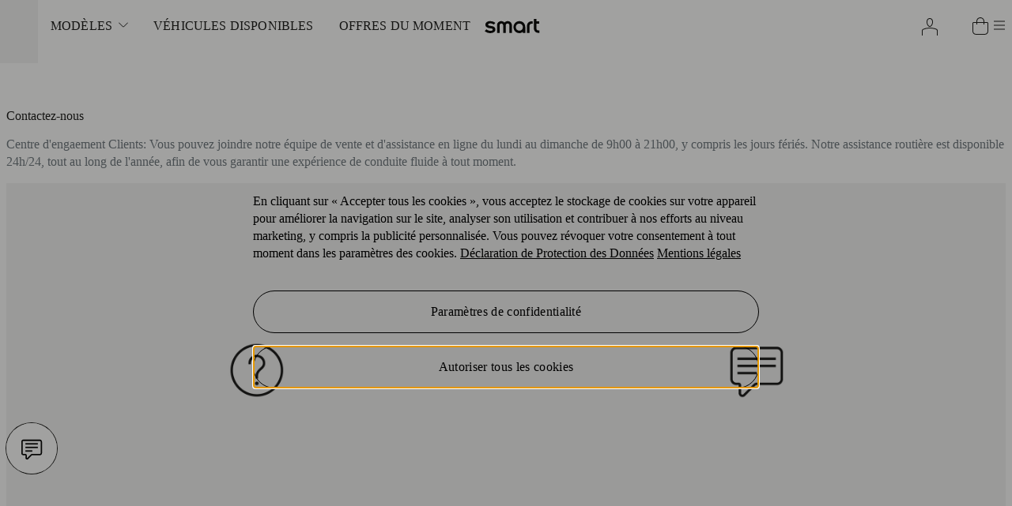

--- FILE ---
content_type: text/html; charset=UTF-8
request_url: https://fr.smart.com/fr/support/contact/
body_size: 71269
content:
<!doctype html><html lang="fr-FR" suppressHydrationWarning="true"><head><meta charset="utf-8"/><meta name="viewport" content="width=device-width,initial-scale=1"/><title data-rh="true">Contactez le Centre Relation Client | smart FR</title><script src="https://cdn.cookielaw.org/scripttemplates/otSDKStub.js" charset="UTF-8" async="async" data-domain-script="b5cf8f07-4459-412d-820d-c7e419f4671a" data-dlayer-ignore="true" data-document-language="true"></script><meta data-rh="true" name="description" content="Notre Centre Relation Client a pour mission de vous aidez à résoudre toutes les questions relatives à votre smart #1 et à la conduite électrique. "/><meta data-rh="true" name="robots" content="all"/><meta data-rh="true" property="og:type" content="website"/><meta data-rh="true" property="og:locale" content="fr-FR"/><meta data-rh="true" property="og:url" content="https://fr.smart.com/fr/support/contact/"/><meta data-rh="true" property="og:title" content="Contactez le Centre Relation Client | smart FR"/><meta data-rh="true" property="og:description" content="Notre Centre Relation Client a pour mission de vous aidez à résoudre toutes les questions relatives à votre smart #1 et à la conduite électrique. "/><meta data-rh="true" property="og:image" content="https://s7.future.smart.com/is/image/smarteurope/smart/smart-dam/digital/microsite/images/social-media-share-dark-theme.png:16-9?wid=1200&amp;hei=630&amp;fit=crop,1"/><meta data-rh="true" property="og:image:secure_url" content="https://s7.future.smart.com/is/image/smarteurope/smart/smart-dam/digital/microsite/images/social-media-share-dark-theme.png:16-9?wid=1200&amp;hei=630&amp;fit=crop,1"/><meta data-rh="true" property="og:image:alt" content="smart worldwide"/><meta data-rh="true" property="og:image:type" content="image/png"/><meta data-rh="true" property="og:image:width" content="1200"/><meta data-rh="true" property="og:image:height" content="630"/><meta data-rh="true" name="twitter:dnt" content="on"/><meta data-rh="true" name="twitter:card" content="summary"/><meta data-rh="true" name="twitter:site" content="@smart_worldwide"/><meta data-rh="true" name="twitter:title" content="Contactez le Centre Relation Client | smart FR"/><meta data-rh="true" name="twitter:description" content="Notre Centre Relation Client a pour mission de vous aidez à résoudre toutes les questions relatives à votre smart #1 et à la conduite électrique. "/><meta data-rh="true" name="twitter:image" content="https://s7.future.smart.com/is/image/smarteurope/smart/smart-dam/digital/microsite/images/social-media-share-dark-theme.png:16-9?wid=1200&amp;hei=675&amp;fit=crop,1"/><meta data-rh="true" name="twitter:image:alt" content="smart worldwide"/> <link data-rh="true" rel="canonical" href="https://fr.smart.com/fr/support/contact/"/><link data-rh="true" rel="alternate" hrefLang="de-AT" href="https://at.smart.com/de/support/contact/"/><link data-rh="true" rel="alternate" hrefLang="fr-BE" href="https://be.smart.com/fr/support/contact/"/><link data-rh="true" rel="alternate" hrefLang="nl-BE" href="https://be.smart.com/nl/support/contact/"/><link data-rh="true" rel="alternate" hrefLang="de-CH" href="https://ch.smart.com/de/support/contact/"/><link data-rh="true" rel="alternate" hrefLang="fr-CH" href="https://ch.smart.com/fr/support/contact/"/><link data-rh="true" rel="alternate" hrefLang="it-CH" href="https://ch.smart.com/it/support/contact/"/><link data-rh="true" rel="alternate" hrefLang="de-DE" href="https://de.smart.com/de/support/contact/"/><link data-rh="true" rel="alternate" hrefLang="es-ES" href="https://es.smart.com/es/support/contact/"/><link data-rh="true" rel="alternate" hrefLang="fr-FR" href="https://fr.smart.com/fr/support/contact/"/><link data-rh="true" rel="alternate" hrefLang="en-GB" href="https://uk.smart.com/en/support/contact/"/><link data-rh="true" rel="alternate" hrefLang="it-IT" href="https://it.smart.com/it/support/contact/"/><link data-rh="true" rel="alternate" hrefLang="nl-NL" href="https://nl.smart.com/nl/support/contact/"/><link data-rh="true" rel="alternate" hrefLang="pt-PT" href="https://pt.smart.com/pt/support/contact/"/><link data-rh="true" rel="alternate" hrefLang="sv-SE" href="https://se.smart.com/sv/support/contact/"/><link rel="apple-touch-icon" href="/__app__/website/9ead02a/assets/apple_touch_icon-120x120-light.png" type="image/png" sizes="120x120"/><link rel="apple-touch-icon" href="/__app__/website/9ead02a/assets/apple_touch_icon-152x152-light.png" type="image/png" sizes="152x152"/><link rel="apple-touch-icon" href="/__app__/website/9ead02a/assets/apple_touch_icon-167x167-light.png" type="image/png" sizes="167x167"/><link rel="apple-touch-icon" href="/__app__/website/9ead02a/assets/apple_touch_icon-180x180-light.png" type="image/png" sizes="180x180"/><link rel="icon" href="/__app__/website/9ead02a/assets/favicon-48x48-light.png" type="image/png" sizes="48x48" media="(prefers-color-scheme: light)"/><link rel="icon" href="/__app__/website/9ead02a/assets/favicon-96x96-light.png" type="image/png" sizes="96x96" media="(prefers-color-scheme: light)"/><link rel="icon" href="/__app__/website/9ead02a/assets/favicon-144x144-light.png" type="image/png" sizes="144x144" media="(prefers-color-scheme: light)"/><link rel="icon" href="/__app__/website/9ead02a/assets/favicon-192x192-light.png" type="image/png" sizes="192x192" media="(prefers-color-scheme: light)"/><link rel="icon" href="/__app__/website/9ead02a/assets/favicon-48x48-dark.png" type="image/png" sizes="48x48" media="(prefers-color-scheme: dark)"/><link rel="icon" href="/__app__/website/9ead02a/assets/favicon-96x96-dark.png" type="image/png" sizes="96x96" media="(prefers-color-scheme: dark)"/><link rel="icon" href="/__app__/website/9ead02a/assets/favicon-144x144-dark.png" type="image/png" sizes="144x144" media="(prefers-color-scheme: dark)"/><link rel="icon" href="/__app__/website/9ead02a/assets/favicon-192x192-dark.png" type="image/png" sizes="192x192" media="(prefers-color-scheme: dark)"/><link rel="icon" type="image/svg+xml" href="/__app__/website/9ead02a/assets/favicon-light.svg" sizes="any" media="(prefers-color-scheme: light)"/><link rel="icon" type="image/svg+xml" href="/__app__/website/9ead02a/assets/favicon-dark.svg" sizes="any" media="(prefers-color-scheme: dark)"/><link rel="icon" type="image/x-icon" href="/__app__/website/9ead02a/assets/favicon-light.ico" sizes="any"/><style id="smart-website-styles">.iDM_Hxy{width:24px;height:24px}.W3gD457{width:16px;height:16px}.x7ey6YW{position:relative;box-sizing:border-box;display:flex;border-width:1px;border-style:solid;align-items:center;justify-content:center;cursor:pointer;transition-duration:.15s;transition-timing-function:cubic-bezier(0.25,0.1,0.25,1);transition-property:background-color,color,border-color;font-family:var(--font-family-sans);font-size:var(--font-size-link100);line-height:130%;font-weight:var(--font-weight-bold);letter-spacing:.02em;border-radius:999px;white-space:nowrap}.x7ey6YW:disabled{pointer-events:none}.x7ey6YW:focus-visible{transition:none}.x7ey6YW:hover{transition-duration:.15s}.x7ey6YW:active{transition-duration:.1s}:where(body.newDesignToken) .x7ey6YW{font-family:var(--font-family-sans);font-size:var(--font-size-link100);line-height:130%;font-weight:var(--font-weight-bold);letter-spacing:.02em}.f4ekHnP{background-color:var(--s-primary);color:var(--c-inverted);border-color:var(--s-primary)}.f4ekHnP:hover{background-color:var(--s-primary-hover);border-color:var(--s-primary-hover)}.f4ekHnP:active{background-color:var(--s-primary-pressed);color:var(--c-inverted);border-color:var(--s-primary-pressed)}.f4ekHnP:disabled{background:var(--s-disabled);border-color:var(--s-disabled);color:var(--c-disabled)}.pwwnLIy{background:rgba(0,0,0,0);border-color:var(--c-high-contrast);color:var(--c-high-contrast)}.pwwnLIy:hover{background:var(--sl-hover)}.pwwnLIy:active{border-color:var(--c-high-contrast);background-color:var(--sl-pressed)}.pwwnLIy:disabled{border-color:var(--c-disabled);color:var(--c-disabled)}.GFZGSDH{background-color:rgba(0,0,0,0);color:var(--c-high-contrast);border-color:transparent}.GFZGSDH:hover{background:var(--sl-hover)}.GFZGSDH:active{background-color:var(--sl-pressed)}.GFZGSDH:disabled{color:var(--c-disabled)}.DVcn6vb{background-color:var(--bg-overlay-18);border-color:var(--c-high-contrast);color:var(--c-high-contrast);backdrop-filter:var(--bl-overlay-8);-webkit-backdrop-filter:var(--bl-overlay-8)}.DVcn6vb:hover{background-color:var(--sl-hover)}.DVcn6vb:active{background:var(--sl-pressed)}.DVcn6vb:disabled{background:rgba(0,0,0,0);color:var(--c-disabled);border-color:var(--c-disabled)}.wlNTHsB{background-color:var(--ds-accent);border-color:var(--ds-accent);color:#141413}.wlNTHsB:hover{background-color:var(--ds-accent-hover);border-color:var(--ds-accent-hover)}.wlNTHsB:active{background-color:var(--ds-accent-pressed);border-color:var(--ds-accent-pressed)}.wlNTHsB:disabled{background:var(--ds-accent-disabled);border-color:var(--ds-accent-disabled);color:#babfc4}.F6DWzhT{border:0;border-radius:0;padding:0 0 var(--spacing-50) 0;background:rgba(0,0,0,0);color:var(--c-high-contrast);align-items:flex-start;padding-bottom:var(--spacing-50);border-bottom:2px solid var(--c-high-contrast)}.F6DWzhT:hover{color:var(--c-hover);border-color:var(--c-hover)}.F6DWzhT:active{color:var(--c-pressed);border-color:var(--c-pressed)}.F6DWzhT:disabled{color:var(--c-disabled);border-color:var(--c-disabled)}.LAUVxEV{background-color:var(--brabus);border-color:var(--brabus);color:#fff}.LAUVxEV:hover{background-color:var(--brabus-hover);border-color:var(--brabus-hover)}.LAUVxEV:active{background-color:var(--brabus-pressed);border-color:var(--brabus-pressed)}.LAUVxEV:disabled{background:var(--brabus-disabled);border-color:var(--brabus-disabled);color:#babfc4}.DVcn6vb.gFvJie4,.GFZGSDH.gFvJie4,.LAUVxEV.gFvJie4,.f4ekHnP.gFvJie4,.pwwnLIy.gFvJie4,.wlNTHsB.gFvJie4{padding:var(--spacing-100) var(--spacing-300)}.DVcn6vb.QiKpskA,.GFZGSDH.QiKpskA,.LAUVxEV.QiKpskA,.f4ekHnP.QiKpskA,.pwwnLIy.QiKpskA,.wlNTHsB.QiKpskA{padding:var(--spacing-300) 35px}.Xmk5Vvk .uaIgSab,.Xmk5Vvk .wi6y8oE{margin-right:var(--spacing-50)}.qb1oxlF{flex-direction:row-reverse}.qb1oxlF .uaIgSab,.qb1oxlF .wi6y8oE{margin-left:var(--spacing-50)}.wi6y8oE{transition:color .15s cubic-bezier(.42, 0, .58, 1);flex-shrink:0;height:16px;width:16px}.ens8dfD{width:100%;white-space:normal}.KCHqeGC{display:flex;position:relative;color:var(--c-high-contrast);transition:all .15s cubic-bezier(.42, 0, .58, 1)}.KCHqeGC:focus-visible{transition:none}.KCHqeGC:hover{transition:all .15s cubic-bezier(.42, 0, .58, 1)}.KCHqeGC:active{transition:all .1s cubic-bezier(.42, 0, .58, 1)}.xacnM7Q{flex-direction:row-reverse}.xacnM7Q .yb2T0ax{margin-right:var(--spacing-50)}.pu89pmQ .yb2T0ax{margin-left:var(--spacing-50)}.NPfYO4D{font-family:var(--font-family-sans);font-size:var(--font-size-link100);line-height:130%;font-weight:var(--font-weight-bold);letter-spacing:.02em;position:relative;box-sizing:border-box;display:flex;border-width:1px;border-style:solid;align-items:center;justify-content:center;cursor:pointer;transition-duration:.15s;transition-timing-function:cubic-bezier(0.25,0.1,0.25,1);transition-property:background-color,color,border-color;display:inline-flex;border-radius:999px;padding:var(--spacing-300) 35px;text-decoration:none}:where(body.newDesignToken) .NPfYO4D{font-family:var(--font-family-sans);font-size:var(--font-size-link100);line-height:130%;font-weight:var(--font-weight-bold);letter-spacing:.02em}.NPfYO4D:disabled{pointer-events:none}.NPfYO4D:focus-visible{transition:none}.NPfYO4D:hover{transition-duration:.15s}.NPfYO4D:active{transition-duration:.1s}.yPaJ99X{background-color:var(--s-primary);color:var(--c-inverted);border-color:var(--s-primary)}.yPaJ99X:hover{background-color:var(--s-primary-hover);border-color:var(--s-primary-hover)}.yPaJ99X:active{background-color:var(--s-primary-pressed);color:var(--c-inverted);border-color:var(--s-primary-pressed)}.yPaJ99X:disabled{background:var(--s-disabled);border-color:var(--s-disabled);color:var(--c-disabled)}.IUvv7Mp{background-color:var(--ds-accent);border-color:var(--ds-accent);color:#141413}.IUvv7Mp:hover{background-color:var(--ds-accent-hover);border-color:var(--ds-accent-hover)}.IUvv7Mp:active{background-color:var(--ds-accent-pressed);border-color:var(--ds-accent-pressed)}.IUvv7Mp:disabled{background:var(--ds-accent-disabled);border-color:var(--ds-accent-disabled);color:#babfc4}.U0rTzJ3{background-color:var(--brabus);border-color:var(--brabus);color:#fff}.U0rTzJ3:hover{background-color:var(--brabus-hover);border-color:var(--brabus-hover)}.U0rTzJ3:active{background-color:var(--brabus-pressed);border-color:var(--brabus-pressed)}.U0rTzJ3:disabled{background:var(--brabus-disabled);border-color:var(--brabus-disabled);color:#babfc4}.sSHzpMS{background:rgba(0,0,0,0);border-color:var(--c-high-contrast);color:var(--c-high-contrast)}.sSHzpMS:hover{background:var(--sl-hover)}.sSHzpMS:active{border-color:var(--c-high-contrast);background-color:var(--sl-pressed)}.sSHzpMS:disabled{border-color:var(--c-disabled);color:var(--c-disabled)}.i9OMGEV{background-color:rgba(0,0,0,0);color:var(--c-high-contrast);border-color:transparent}.i9OMGEV:hover{background:var(--sl-hover)}.i9OMGEV:active{background-color:var(--sl-pressed)}.i9OMGEV:disabled{color:var(--c-disabled)}._n4gbhD{background-color:var(--bg-overlay-18);border-color:var(--c-high-contrast);color:var(--c-high-contrast);backdrop-filter:var(--bl-overlay-8);-webkit-backdrop-filter:var(--bl-overlay-8)}._n4gbhD:hover{background-color:var(--sl-hover)}._n4gbhD:active{background:var(--sl-pressed)}._n4gbhD:disabled{background:rgba(0,0,0,0);color:var(--c-disabled);border-color:var(--c-disabled)}.U0rTzJ3,._n4gbhD,.i9OMGEV,.sSHzpMS,.yPaJ99X{white-space:nowrap}.U0rTzJ3.zH7BBpU,._n4gbhD.zH7BBpU,.i9OMGEV.zH7BBpU,.sSHzpMS.zH7BBpU,.yPaJ99X.zH7BBpU{padding:var(--spacing-100) var(--spacing-300)}.U0rTzJ3.S3wYYnl,._n4gbhD.S3wYYnl,.i9OMGEV.S3wYYnl,.sSHzpMS.S3wYYnl,.yPaJ99X.S3wYYnl{padding:var(--spacing-300) 35px}.JHQFLoa{font-family:var(--font-family-sans);font-size:var(--font-size-paragraph100);line-height:140%;font-weight:var(--font-weight-bold);letter-spacing:0;text-decoration:underline;align-items:center}:where(body.newDesignToken) .JHQFLoa{font-family:var(--font-family-sans);font-size:var(--font-size-p-100);line-height:140%;font-weight:var(--font-weight-bold);letter-spacing:0}.FUfTyVx{font-family:var(--font-family-sans);font-size:var(--font-size-paragraph200);line-height:140%;font-weight:var(--font-weight-bold);letter-spacing:.01em;text-decoration:underline;align-items:center}:where(body.newDesignToken) .FUfTyVx{font-family:var(--font-family-sans);font-size:var(--font-size-paragraph200);line-height:140%;font-weight:var(--font-weight-bold);letter-spacing:.01em}.nZ5hSa9{font-family:var(--font-family-sans);font-size:var(--font-size-legal100);line-height:140%;font-weight:var(--font-weight-bold);letter-spacing:0;text-decoration:underline;align-items:center}:where(body.newDesignToken) .nZ5hSa9{font-family:var(--font-family-sans);font-size:var(--font-size-legal100);line-height:140%;font-weight:var(--font-weight-bold);letter-spacing:0}.m_pBOcq{font-family:var(--font-family-sans);font-weight:var(--font-weight-bold);font-size:var(--font-size-hyp-100);line-height:140%;letter-spacing:0;text-decoration:underline;text-decoration:underline;align-items:center}:where(body.newDesignToken) .m_pBOcq{font-family:var(--font-family-sans);font-weight:var(--font-weight-bold);font-size:var(--font-size-hyp-100);line-height:140%;letter-spacing:0;text-decoration:underline}.QA5o5sP{font-family:var(--font-family-sans);font-weight:var(--font-weight-bold);font-size:var(--font-size-hyp-200);line-height:140%;letter-spacing:0;text-decoration:underline;text-decoration:underline;align-items:center}:where(body.newDesignToken) .QA5o5sP{font-family:var(--font-family-sans);font-weight:var(--font-weight-bold);font-size:var(--font-size-hyp-200);line-height:140%;letter-spacing:0;text-decoration:underline}.dWfgcTz{font-family:var(--font-family-sans);font-weight:var(--font-weight-bold);font-size:var(--font-size-hyp-lgl);line-height:140%;letter-spacing:0;text-decoration:underline;text-decoration:underline;align-items:center}:where(body.newDesignToken) .dWfgcTz{font-family:var(--font-family-sans);font-weight:var(--font-weight-bold);font-size:var(--font-size-hyp-lgl);line-height:140%;letter-spacing:0;text-decoration:underline}.dn52BjW{align-items:flex-start;font-family:var(--font-family-sans);font-size:var(--font-size-link100);line-height:130%;font-weight:var(--font-weight-bold);letter-spacing:.02em;text-decoration:none}.dn52BjW::after{content:"";position:absolute;width:100%;height:44px;z-index:1;cursor:pointer;min-width:44px;top:50%;left:50%;transform:translate(-50%,-50%)}:where(body.newDesignToken) .dn52BjW{font-family:var(--font-family-sans);font-size:var(--font-size-link100);line-height:130%;font-weight:var(--font-weight-bold);letter-spacing:.02em}.dn52BjW .DzKBUcI{position:relative}.dn52BjW .DzKBUcI::before{content:"";background-color:var(--c-high-contrast);position:absolute;height:2px;width:100%;bottom:calc((2px + var(--spacing-50))*-1)}.FUfTyVx,.JHQFLoa,.QA5o5sP,.dWfgcTz,.dn52BjW,.m_pBOcq,.nZ5hSa9{display:inline-flex}.FUfTyVx:hover,.JHQFLoa:hover,.QA5o5sP:hover,.dWfgcTz:hover,.dn52BjW:hover,.m_pBOcq:hover,.nZ5hSa9:hover{color:var(--c-hover)}.FUfTyVx:active,.JHQFLoa:active,.QA5o5sP:active,.dWfgcTz:active,.dn52BjW:active,.m_pBOcq:active,.nZ5hSa9:active{color:var(--c-pressed)}.FUfTyVx:focus-visible,.JHQFLoa:focus-visible,.QA5o5sP:focus-visible,.dWfgcTz:focus-visible,.dn52BjW:focus-visible,.m_pBOcq:focus-visible,.nZ5hSa9:focus-visible{border-radius:2px}.dn52BjW{transition:all .15s cubic-bezier(.42, 0, .58, 1)}.dn52BjW:focus-visible{transition:none}.dn52BjW:hover .DzKBUcI::before{background-color:var(--c-hover);transition:all .15s cubic-bezier(.42, 0, .58, 1)}.dn52BjW:active{transition:all .1s cubic-bezier(.42, 0, .58, 1)}.dn52BjW:active .DzKBUcI::before{background-color:var(--c-pressed)}.yb2T0ax{flex-shrink:0;height:16px;width:16px}.Vxho3ql i{padding:var(--spacing-50)}.C0dSGQ3{color:#959595}.Y2mGHxT{color:var(--ds-accent)}.CUNdFiz{border-radius:999px;position:relative;text-decoration:none;display:inline-flex}.YbeMJWs{border:0;border-radius:0;padding:0;background:rgba(0,0,0,0);color:var(--c-high-contrast);text-decoration:underline;text-underline-offset:2px;text-decoration-thickness:2px}.YbeMJWs:hover{background:rgba(0,0,0,0);color:var(--c-hover)}.YbeMJWs:active{color:var(--c-pressed)}.YbeMJWs:disabled{color:var(--c-disabled)}.bFOUA0h:not(.YbeMJWs){min-width:calc(16px + 2*var(--spacing-100));min-height:calc(16px + 2*var(--spacing-100))}.bFOUA0h.YbeMJWs::after{content:"";position:absolute;width:100%;height:24px;z-index:1;cursor:pointer;min-width:24px;top:50%;left:50%;transform:translate(-50%,-50%)}.bFOUA0h .K86WmhN{height:16px;width:16px}.NlL5mGV:not(.YbeMJWs){min-width:calc(24px + 2*var(--spacing-200));min-height:calc(24px + 2*var(--spacing-200))}.NlL5mGV.YbeMJWs::after{content:"";position:absolute;width:100%;height:24px;z-index:1;cursor:pointer;min-width:24px;top:50%;left:50%;transform:translate(-50%,-50%)}.NlL5mGV .K86WmhN{height:24px;width:24px}.jbqo0D7{display:inline-flex;align-items:center;justify-content:center;color:var(--c-high-contrast)}.YFkhNI2{position:relative;box-sizing:border-box;display:flex;border-width:1px;border-style:solid;align-items:center;justify-content:center;cursor:pointer;transition-duration:.15s;transition-timing-function:cubic-bezier(0.25,0.1,0.25,1);transition-property:background-color,color,border-color;display:inline-flex}.YFkhNI2:disabled{pointer-events:none}.YFkhNI2:focus-visible{transition:none}.YFkhNI2:hover{transition-duration:.15s}.YFkhNI2:active{transition-duration:.1s}.MWzHfr_{background-color:var(--s-primary);color:var(--c-inverted);border-color:var(--s-primary)}.MWzHfr_:hover{background-color:var(--s-primary-hover);border-color:var(--s-primary-hover)}.MWzHfr_:active{background-color:var(--s-primary-pressed);color:var(--c-inverted);border-color:var(--s-primary-pressed)}.MWzHfr_:disabled{background:var(--s-disabled);border-color:var(--s-disabled);color:var(--c-disabled)}.voVyTiS{background:rgba(0,0,0,0);border-color:var(--c-high-contrast);color:var(--c-high-contrast)}.voVyTiS:hover{background:var(--sl-hover)}.voVyTiS:active{border-color:var(--c-high-contrast);background-color:var(--sl-pressed)}.voVyTiS:disabled{border-color:var(--c-disabled);color:var(--c-disabled)}.DAdO28V{background-color:rgba(0,0,0,0);color:var(--c-high-contrast);border-color:transparent}.DAdO28V:hover{background:var(--sl-hover)}.DAdO28V:active{background-color:var(--sl-pressed)}.DAdO28V:disabled{color:var(--c-disabled)}.MSo5NI_{background-color:var(--bg-overlay-18);border-color:var(--c-high-contrast);color:var(--c-high-contrast);backdrop-filter:var(--bl-overlay-8);-webkit-backdrop-filter:var(--bl-overlay-8)}.MSo5NI_:hover{background-color:var(--sl-hover)}.MSo5NI_:active{background:var(--sl-pressed)}.MSo5NI_:disabled{background:rgba(0,0,0,0);color:var(--c-disabled);border-color:var(--c-disabled)}.Dm94MKM{background-color:var(--brabus);border-color:var(--brabus);color:#fff}.Dm94MKM:hover{background-color:var(--brabus-hover);border-color:var(--brabus-hover)}.Dm94MKM:active{background-color:var(--brabus-pressed);border-color:var(--brabus-pressed)}.Dm94MKM:disabled{background:var(--brabus-disabled);border-color:var(--brabus-disabled);color:#babfc4}.KV_mnkG{display:block;overflow-wrap:break-word;color:var(--c-high-contrast);margin:0}.nclsZ1P{font-family:var(--font-family-next);font-weight:var(--font-weight-regular);font-size:var(--font-size-d-300);line-height:110%;letter-spacing:var(--letter-spacing-d-300)}:where(body.newDesignToken) .nclsZ1P{font-family:var(--font-family-next);font-weight:var(--font-weight-regular);font-size:var(--font-size-d-300);line-height:110%;letter-spacing:var(--letter-spacing-d-300)}.r2E1e7w{font-family:var(--font-family-next);font-weight:var(--font-weight-regular);font-size:var(--font-size-d-200);line-height:var(--line-height-d-200);letter-spacing:var(--letter-spacing-d-200)}:where(body.newDesignToken) .r2E1e7w{font-family:var(--font-family-next);font-weight:var(--font-weight-regular);font-size:var(--font-size-d-200);line-height:var(--line-height-d-200);letter-spacing:var(--letter-spacing-d-200)}.CAKpOXl{font-family:var(--font-family-next);font-weight:var(--font-weight-regular);font-size:var(--font-size-d-100);line-height:120%;letter-spacing:-.01em}:where(body.newDesignToken) .CAKpOXl{font-family:var(--font-family-next);font-weight:var(--font-weight-regular);font-size:var(--font-size-d-100);line-height:120%;letter-spacing:-.01em}.spVcnKV{font-family:var(--font-family-sans);font-weight:var(--font-weight-regular);font-size:var(--font-size-hl-300);line-height:120%;letter-spacing:-.02em}:where(body.newDesignToken) .spVcnKV{font-family:var(--font-family-sans);font-weight:var(--font-weight-regular);font-size:var(--font-size-hl-300);line-height:120%;letter-spacing:-.02em}.vbEaWbU{font-family:var(--font-family-sans);font-weight:var(--font-weight-regular);font-size:var(--font-size-hl-200);line-height:120%;letter-spacing:var(--letter-spacing-hl-200)}:where(body.newDesignToken) .vbEaWbU{font-family:var(--font-family-sans);font-weight:var(--font-weight-regular);font-size:var(--font-size-hl-200);line-height:120%;letter-spacing:var(--letter-spacing-hl-200)}.rH0FILf{font-family:var(--font-family-sans);font-weight:var(--font-weight-regular);font-size:var(--font-size-hl-100);line-height:120%;letter-spacing:-.01em}:where(body.newDesignToken) .rH0FILf{font-family:var(--font-family-sans);font-weight:var(--font-weight-regular);font-size:var(--font-size-hl-100);line-height:120%;letter-spacing:-.01em}.NFz6eG4{font-family:var(--font-family-sans);font-weight:var(--font-weight-regular);font-size:var(--font-size-hl-50);line-height:120%;letter-spacing:-.01em}:where(body.newDesignToken) .NFz6eG4{font-family:var(--font-family-sans);font-weight:var(--font-weight-regular);font-size:var(--font-size-hl-50);line-height:120%;letter-spacing:-.01em}.dPGfPZf{font-family:var(--font-family-sans);font-size:var(--font-size-hl-50);line-height:120%;font-weight:var(--font-weight-bold);letter-spacing:-.01em}:where(body.newDesignToken) .dPGfPZf{font-family:var(--font-family-sans);font-weight:var(--font-weight-regular);font-size:var(--font-size-hl-50);line-height:120%;letter-spacing:-.01em}.XwxdgVs{text-shadow:0 0 25px rgba(0,0,0,.25)}@media(min-width:768px){.XwxdgVs{text-shadow:0 0 26px rgba(0,0,0,.74)}}@media(min-width:1024px){.XwxdgVs{text-shadow:0 0 27px rgba(0,0,0,.73)}}@media(min-width:1440px){.XwxdgVs{text-shadow:0 0 28px rgba(0,0,0,.72)}}@media(min-width:1920px){.XwxdgVs{text-shadow:0 0 30px rgba(0,0,0,.7)}}.coeqPd_{font-family:var(--font-family-sans);font-size:var(--headline-100);line-height:110%;font-weight:var(--font-weight-bold);letter-spacing:-.01em}:where(body.newDesignToken) .coeqPd_{font-family:var(--font-family-sans);font-weight:var(--font-weight-regular);font-size:var(--font-size-hl-100);line-height:120%;letter-spacing:-.02em}.EYhW8oE{text-shadow:0 0 25px rgba(0,0,0,.25)}@media(min-width:768px){.EYhW8oE{text-shadow:0 0 26px rgba(0,0,0,.74)}}@media(min-width:1024px){.EYhW8oE{text-shadow:0 0 27px rgba(0,0,0,.73)}}@media(min-width:1440px){.EYhW8oE{text-shadow:0 0 28px rgba(0,0,0,.72)}}@media(min-width:1920px){.EYhW8oE{text-shadow:0 0 30px rgba(0,0,0,.7)}}.kboLWUJ{font-family:var(--font-family-sans);font-size:var(--headline-200);line-height:110%;font-weight:var(--font-weight-bold);letter-spacing:-.01em}:where(body.newDesignToken) .kboLWUJ{font-family:var(--font-family-sans);font-weight:var(--font-weight-regular);font-size:var(--font-size-hl-200);line-height:120%;letter-spacing:var(--letter-spacing-hl-200)}.kW0GKo4{font-family:var(--font-family-sans);font-size:var(--headline-300);line-height:120%;font-weight:var(--font-weight-bold);letter-spacing:0}:where(body.newDesignToken) .kW0GKo4{font-family:var(--font-family-sans);font-weight:var(--font-weight-regular);font-size:var(--font-size-hl-300);line-height:120%;letter-spacing:-.01em}.VBZ83sK{text-shadow:0 0 12px rgba(0,0,0,.12)}@media(min-width:768px){.VBZ83sK{text-shadow:0 0 13px rgba(0,0,0,.78)}}@media(min-width:1024px){.VBZ83sK{text-shadow:0 0 13px rgba(0,0,0,.75)}}@media(min-width:1440px){.VBZ83sK{text-shadow:0 0 15px rgba(0,0,0,.7)}}@media(min-width:1920px){.VBZ83sK{text-shadow:0 0 16px rgba(0,0,0,.65)}}.uBvxlNW{font-family:var(--font-family-sans);font-size:var(--headline-400);line-height:120%;font-weight:var(--font-weight-bold);letter-spacing:0}:where(body.newDesignToken) .uBvxlNW{font-family:var(--font-family-sans);font-size:var(--font-size-hl-400);line-height:120%;font-weight:var(--font-weight-bold);letter-spacing:0}.ZWLhd3a{text-shadow:0 0 8px rgba(0,0,0,.08)}@media(min-width:768px){.ZWLhd3a{text-shadow:0 0 9px rgba(0,0,0,.73)}}@media(min-width:1024px){.ZWLhd3a{text-shadow:0 0 10px rgba(0,0,0,.7)}}@media(min-width:1440px){.ZWLhd3a{text-shadow:0 0 11px rgba(0,0,0,.68)}}@media(min-width:1920px){.ZWLhd3a{text-shadow:0 0 12px rgba(0,0,0,.65)}}.Wuaoil6{font-family:var(--font-family-sans);font-size:var(--font-size-hl-50);line-height:120%;font-weight:var(--font-weight-bold);letter-spacing:-.01em}:where(body.newDesignToken) .Wuaoil6{font-family:var(--font-family-sans);font-weight:var(--font-weight-regular);font-size:var(--font-size-hl-50);line-height:120%;letter-spacing:-.01em}.wUrgzR2{text-shadow:0 0 25px rgba(0,0,0,.25)}@media(min-width:768px){.wUrgzR2{text-shadow:0 0 26px rgba(0,0,0,.74)}}@media(min-width:1024px){.wUrgzR2{text-shadow:0 0 27px rgba(0,0,0,.73)}}@media(min-width:1440px){.wUrgzR2{text-shadow:0 0 28px rgba(0,0,0,.72)}}@media(min-width:1920px){.wUrgzR2{text-shadow:0 0 30px rgba(0,0,0,.7)}}.v8noB_9{font-family:var(--font-family-next);font-size:var(--headline-100);line-height:110%;font-weight:var(--font-weight-bold);letter-spacing:-.01em}:where(body.newDesignToken) .v8noB_9{font-family:var(--font-family-sans);font-weight:var(--font-weight-regular);font-size:var(--font-size-hl-100);line-height:120%;letter-spacing:-.02em}.o9VAVww{text-shadow:0 0 25px rgba(0,0,0,.25)}@media(min-width:768px){.o9VAVww{text-shadow:0 0 26px rgba(0,0,0,.74)}}@media(min-width:1024px){.o9VAVww{text-shadow:0 0 27px rgba(0,0,0,.73)}}@media(min-width:1440px){.o9VAVww{text-shadow:0 0 28px rgba(0,0,0,.72)}}@media(min-width:1920px){.o9VAVww{text-shadow:0 0 30px rgba(0,0,0,.7)}}.Et0QchS{font-family:var(--font-family-next);font-size:var(--headline-200);line-height:110%;font-weight:var(--font-weight-bold);letter-spacing:-.01em}:where(body.newDesignToken) .Et0QchS{font-family:var(--font-family-sans);font-weight:var(--font-weight-regular);font-size:var(--font-size-hl-200);line-height:120%;letter-spacing:var(--letter-spacing-hl-200)}.Mtywub9{font-family:var(--font-family-next);font-size:var(--headline-300);line-height:120%;font-weight:var(--font-weight-bold);letter-spacing:0}:where(body.newDesignToken) .Mtywub9{font-family:var(--font-family-sans);font-weight:var(--font-weight-regular);font-size:var(--font-size-hl-300);line-height:120%;letter-spacing:-.01em}.SSjhzlb{text-shadow:0 0 12px rgba(0,0,0,.12)}@media(min-width:768px){.SSjhzlb{text-shadow:0 0 13px rgba(0,0,0,.78)}}@media(min-width:1024px){.SSjhzlb{text-shadow:0 0 13px rgba(0,0,0,.75)}}@media(min-width:1440px){.SSjhzlb{text-shadow:0 0 15px rgba(0,0,0,.7)}}@media(min-width:1920px){.SSjhzlb{text-shadow:0 0 16px rgba(0,0,0,.65)}}.fvVzDxX{font-family:var(--font-family-next);font-size:var(--headline-400);line-height:120%;font-weight:var(--font-weight-bold);letter-spacing:0}:where(body.newDesignToken) .fvVzDxX{font-family:var(--font-family-sans);font-size:var(--font-size-hl-400);line-height:120%;font-weight:var(--font-weight-bold);letter-spacing:0}.gJ0j8Ey{text-shadow:0 0 8px rgba(0,0,0,.08)}@media(min-width:768px){.gJ0j8Ey{text-shadow:0 0 9px rgba(0,0,0,.73)}}@media(min-width:1024px){.gJ0j8Ey{text-shadow:0 0 10px rgba(0,0,0,.7)}}@media(min-width:1440px){.gJ0j8Ey{text-shadow:0 0 11px rgba(0,0,0,.68)}}@media(min-width:1920px){.gJ0j8Ey{text-shadow:0 0 12px rgba(0,0,0,.65)}}.HAt2Mod{font-family:var(--font-family-sans);font-size:var(--display-100);line-height:110%;font-weight:var(--font-weight-bold);letter-spacing:-.03em}:where(body.newDesignToken) .HAt2Mod{font-family:var(--font-family-sans);font-weight:var(--font-weight-regular);font-size:var(--font-size-d-100);line-height:110%;letter-spacing:var(--letter-spacing-d-300)}.QAuKake{font-family:var(--font-family-sans);font-size:var(--display-200);line-height:110%;font-weight:var(--font-weight-bold);letter-spacing:-.03em}:where(body.newDesignToken) .QAuKake{font-family:var(--font-family-sans);font-weight:var(--font-weight-regular);font-size:var(--font-size-d-200);line-height:var(--line-height-d-200);letter-spacing:var(--letter-spacing-d-200)}.FRD0HNB{text-shadow:0 0 25px rgba(0,0,0,.25)}@media(min-width:768px){.FRD0HNB{text-shadow:0 0 33px rgba(0,0,0,.7)}}@media(min-width:1024px){.FRD0HNB{text-shadow:0 0 37px rgba(0,0,0,.68)}}@media(min-width:1440px){.FRD0HNB{text-shadow:0 0 43px rgba(0,0,0,.64)}}@media(min-width:1920px){.FRD0HNB{text-shadow:0 0 50px rgba(0,0,0,.6)}}.h1Lt7B_{font-family:var(--font-family-sans);font-size:var(--display-300);line-height:120%;font-weight:var(--font-weight-bold);letter-spacing:0}:where(body.newDesignToken) .h1Lt7B_{font-family:var(--font-family-sans);font-weight:var(--font-weight-regular);font-size:var(--font-size-d-300);line-height:120%;letter-spacing:-.01em}.S_bTYxe{font-family:var(--font-family-next);font-size:var(--display-100);line-height:110%;font-weight:var(--font-weight-bold);letter-spacing:-.03em}:where(body.newDesignToken) .S_bTYxe{font-family:var(--font-family-next);font-weight:var(--font-weight-regular);font-size:var(--font-size-d-100);line-height:110%;letter-spacing:var(--letter-spacing-d-100)}.CQvpXrA{font-family:var(--font-family-next);font-size:var(--display-200);line-height:110%;font-weight:var(--font-weight-bold);letter-spacing:-.03em}:where(body.newDesignToken) .CQvpXrA{font-family:var(--font-family-next);font-weight:var(--font-weight-regular);font-size:var(--font-size-d-200);line-height:var(--line-height-d-200);letter-spacing:var(--letter-spacing-d-200)}.ih1lOBg{text-shadow:0 0 25px rgba(0,0,0,.25)}@media(min-width:768px){.ih1lOBg{text-shadow:0 0 33px rgba(0,0,0,.7)}}@media(min-width:1024px){.ih1lOBg{text-shadow:0 0 37px rgba(0,0,0,.68)}}@media(min-width:1440px){.ih1lOBg{text-shadow:0 0 43px rgba(0,0,0,.64)}}@media(min-width:1920px){.ih1lOBg{text-shadow:0 0 50px rgba(0,0,0,.6)}}.U4lrw1z{font-family:var(--font-family-next);font-size:var(--display-300);line-height:120%;font-weight:var(--font-weight-bold);letter-spacing:0}:where(body.newDesignToken) .U4lrw1z{font-family:var(--font-family-next);font-weight:var(--font-weight-regular);font-size:var(--font-size-d-300);line-height:120%;letter-spacing:-.01em}.u0J7On3{font-family:var(--font-family-sans);font-size:var(--font-size-display200-fixed);line-height:110%;font-weight:var(--font-weight-bold);letter-spacing:-.03em}:where(body.newDesignToken) .u0J7On3{font-family:var(--font-family-sans);font-weight:var(--font-weight-regular);font-size:var(--font-size-display200-fixed);line-height:120%;letter-spacing:-.01em}.w2eJJNv{text-shadow:0 0 25px rgba(0,0,0,.25)}@media(min-width:768px){.w2eJJNv{text-shadow:0 0 33px rgba(0,0,0,.7)}}@media(min-width:1024px){.w2eJJNv{text-shadow:0 0 37px rgba(0,0,0,.68)}}@media(min-width:1440px){.w2eJJNv{text-shadow:0 0 43px rgba(0,0,0,.64)}}@media(min-width:1920px){.w2eJJNv{text-shadow:0 0 50px rgba(0,0,0,.6)}}.JZWKQbV{font-family:var(--font-family-next);font-size:var(--font-size-subheadline100);line-height:110%;font-weight:var(--font-weight-bold);letter-spacing:0}:where(body.newDesignToken) .JZWKQbV{font-family:var(--font-family-sans);font-weight:var(--font-weight-regular);font-size:var(--font-size-subheadline100);line-height:120%;letter-spacing:-.01em}.OuwTIZv{font-family:var(--font-family-next);font-size:var(--font-size-subheadline200);line-height:140%;font-weight:var(--font-weight-bold);letter-spacing:0}:where(body.newDesignToken) .OuwTIZv{font-family:var(--font-family-sans);font-weight:var(--font-weight-regular);font-size:var(--font-size-subheadline200);line-height:120%;letter-spacing:-.01em}.ggkhLLz{display:block}.ggkhLLz.I6aZiLu.rCGiWyg{background:url("data:image/svg+xml,%3Csvg width=%2770%27 height=%2765%27 viewBox=%270 0 70 65%27 fill=%27none%27 xmlns=%27http://www.w3.org/2000/svg%27%3E%3Cpath d=%27M49.4094 59.6686C59.253 53.545 69.3332 36.1131 69.3332 32.1899C69.3332 28.2667 59.253 10.8471 49.4094 4.71121C49.3098 4.63765 49.192 4.59267 49.0688 4.5811C48.9455 4.56953 48.8214 4.59182 48.7099 4.64555C48.5984 4.69929 48.5036 4.78245 48.4357 4.88608C48.3678 4.98972 48.3295 5.10992 48.3247 5.23375V32.1777V59.1215C48.3251 59.2475 48.3603 59.3708 48.4264 59.4779C48.4925 59.5851 48.587 59.6718 48.6993 59.7284C48.8116 59.7851 48.9375 59.8095 49.0628 59.7989C49.1881 59.7883 49.3081 59.7432 49.4094 59.6686Z%27 fill=%27url%28%23paint0_linear_9950_388132%29%27/%3E%3Cpath d=%27M31.4022 64.3675H32.2177C36.2071 64.3856 40.164 63.6488 43.88 62.1956C44.0965 62.1149 44.2828 61.9693 44.4134 61.7785C44.5441 61.5878 44.6127 61.3614 44.6099 61.1301V45.0577C44.6087 44.9638 44.5855 44.8715 44.5421 44.7883C44.4988 44.705 44.4366 44.6331 44.3604 44.5783C44.2843 44.5235 44.1963 44.4874 44.1037 44.4728C44.0111 44.4582 43.9163 44.4656 43.827 44.4943C40.3609 45.9068 37.4372 47.254 32.4094 47.254C28.4187 47.254 24.5915 45.6669 21.7696 42.8419C18.9478 40.0168 17.3625 36.1852 17.3625 32.19C17.3625 28.1947 18.9478 24.3631 21.7696 21.538C24.5915 18.713 28.4187 17.1259 32.4094 17.1259C37.4372 17.1259 40.3609 18.4731 43.827 19.8815C43.9172 19.9122 44.0134 19.9208 44.1076 19.9066C44.2018 19.8923 44.2912 19.8557 44.3683 19.7997C44.4454 19.7437 44.5079 19.67 44.5507 19.5848C44.5935 19.4995 44.6152 19.4053 44.614 19.31V3.24976C44.6165 3.01803 44.5473 2.79122 44.4158 2.60045C44.2844 2.40968 44.0973 2.26429 43.88 2.18425C40.1686 0.728471 36.216 -0.0125441 32.2299 0.000160636C31.9581 0.000160636 31.6862 0.000160636 31.4144 0.000160636C23.0456 0.216264 15.0921 3.69657 9.24955 9.69911C3.40698 15.7017 0.13753 23.7516 0.138187 32.1328V32.2226C0.134258 40.6039 3.40061 48.6551 9.2409 54.66C15.0812 60.6648 23.0334 64.1482 31.4022 64.3675Z%27 fill=%27url%28%23paint1_linear_9950_388132%29%27/%3E%3Cdefs%3E%3ClinearGradient id=%27paint0_linear_9950_388132%27 x1=%2758.829%27 y1=%274.57812%27 x2=%2758.829%27 y2=%2759.8013%27 gradientUnits=%27userSpaceOnUse%27%3E%3Cstop stop-color=%27%236B747B%27/%3E%3Cstop offset=%271%27 stop-color=%27%236B747B%27 stop-opacity=%270%27/%3E%3C/linearGradient%3E%3ClinearGradient id=%27paint1_linear_9950_388132%27 x1=%2722.3761%27 y1=%270%27 x2=%2722.3761%27 y2=%2764.3678%27 gradientUnits=%27userSpaceOnUse%27%3E%3Cstop stop-color=%27%236B747B%27/%3E%3Cstop offset=%271%27 stop-color=%27%236B747B%27 stop-opacity=%270%27/%3E%3C/linearGradient%3E%3C/defs%3E%3C/svg%3E"),rgba(0,0,0,0);background-size:70px 65px,200% 100%;background-repeat:no-repeat,repeat;background-position:center,0 0}.ggkhLLz.I6aZiLu.rCGiWyg.X7zQ97d{background:rgba(0,0,0,0)}.ggkhLLz.rCGiWyg{background:url("data:image/svg+xml,%3Csvg width=%2770%27 height=%2765%27 viewBox=%270 0 70 65%27 fill=%27none%27 xmlns=%27http://www.w3.org/2000/svg%27%3E%3Cpath d=%27M49.4094 59.6686C59.253 53.545 69.3332 36.1131 69.3332 32.1899C69.3332 28.2667 59.253 10.8471 49.4094 4.71121C49.3098 4.63765 49.192 4.59267 49.0688 4.5811C48.9455 4.56953 48.8214 4.59182 48.7099 4.64555C48.5984 4.69929 48.5036 4.78245 48.4357 4.88608C48.3678 4.98972 48.3295 5.10992 48.3247 5.23375V32.1777V59.1215C48.3251 59.2475 48.3603 59.3708 48.4264 59.4779C48.4925 59.5851 48.587 59.6718 48.6993 59.7284C48.8116 59.7851 48.9375 59.8095 49.0628 59.7989C49.1881 59.7883 49.3081 59.7432 49.4094 59.6686Z%27 fill=%27url%28%23paint0_linear_9950_388132%29%27/%3E%3Cpath d=%27M31.4022 64.3675H32.2177C36.2071 64.3856 40.164 63.6488 43.88 62.1956C44.0965 62.1149 44.2828 61.9693 44.4134 61.7785C44.5441 61.5878 44.6127 61.3614 44.6099 61.1301V45.0577C44.6087 44.9638 44.5855 44.8715 44.5421 44.7883C44.4988 44.705 44.4366 44.6331 44.3604 44.5783C44.2843 44.5235 44.1963 44.4874 44.1037 44.4728C44.0111 44.4582 43.9163 44.4656 43.827 44.4943C40.3609 45.9068 37.4372 47.254 32.4094 47.254C28.4187 47.254 24.5915 45.6669 21.7696 42.8419C18.9478 40.0168 17.3625 36.1852 17.3625 32.19C17.3625 28.1947 18.9478 24.3631 21.7696 21.538C24.5915 18.713 28.4187 17.1259 32.4094 17.1259C37.4372 17.1259 40.3609 18.4731 43.827 19.8815C43.9172 19.9122 44.0134 19.9208 44.1076 19.9066C44.2018 19.8923 44.2912 19.8557 44.3683 19.7997C44.4454 19.7437 44.5079 19.67 44.5507 19.5848C44.5935 19.4995 44.6152 19.4053 44.614 19.31V3.24976C44.6165 3.01803 44.5473 2.79122 44.4158 2.60045C44.2844 2.40968 44.0973 2.26429 43.88 2.18425C40.1686 0.728471 36.216 -0.0125441 32.2299 0.000160636C31.9581 0.000160636 31.6862 0.000160636 31.4144 0.000160636C23.0456 0.216264 15.0921 3.69657 9.24955 9.69911C3.40698 15.7017 0.13753 23.7516 0.138187 32.1328V32.2226C0.134258 40.6039 3.40061 48.6551 9.2409 54.66C15.0812 60.6648 23.0334 64.1482 31.4022 64.3675Z%27 fill=%27url%28%23paint1_linear_9950_388132%29%27/%3E%3Cdefs%3E%3ClinearGradient id=%27paint0_linear_9950_388132%27 x1=%2758.829%27 y1=%274.57812%27 x2=%2758.829%27 y2=%2759.8013%27 gradientUnits=%27userSpaceOnUse%27%3E%3Cstop stop-color=%27%236B747B%27/%3E%3Cstop offset=%271%27 stop-color=%27%236B747B%27 stop-opacity=%270%27/%3E%3C/linearGradient%3E%3ClinearGradient id=%27paint1_linear_9950_388132%27 x1=%2722.3761%27 y1=%270%27 x2=%2722.3761%27 y2=%2764.3678%27 gradientUnits=%27userSpaceOnUse%27%3E%3Cstop stop-color=%27%236B747B%27/%3E%3Cstop offset=%271%27 stop-color=%27%236B747B%27 stop-opacity=%270%27/%3E%3C/linearGradient%3E%3C/defs%3E%3C/svg%3E"),var(--gr-skeleton);background-size:70px 65px,200% 100%;background-repeat:no-repeat,repeat;background-position:center,0 0}.ggkhLLz.rCGiWyg.X7zQ97d{background:var(--gr-skeleton)}.ggkhLLz .nEQDhZB{height:100%;width:100%;display:block}.ggkhLLz.Ox6tjGv .nEQDhZB{object-fit:cover}.TuktPJE{font-family:var(--font-family-sans);font-size:var(--font-size-legal100);line-height:130%;font-weight:var(--font-weight-regular);letter-spacing:.01em}:where(body.newDesignToken) .TuktPJE{font-family:var(--font-family-sans);font-size:var(--font-size-legal100);line-height:130%;font-weight:var(--font-weight-regular);letter-spacing:.01em}.TuktPJE .JQNGo5Q{display:flex;gap:var(--spacing-50)}.TuktPJE .XOWMx_O{display:inline;font-weight:700;margin-right:var(--spacing-50)}.TuktPJE .A1u2qW4{font-size:16px}.TuktPJE .A1u2qW4 a{font-size:16px}.TuktPJE .p6hUyhU{display:inline}.TuktPJE .p6hUyhU>*{color:var(--c-mid-contrast)}.TuktPJE .p6hUyhU>:first-child{display:inline}.TuktPJE .p6hUyhU>:nth-child(2){margin-top:var(--spacing-50)}.TuktPJE.RHJMzVk{display:flex;flex-direction:column}@media(min-width:768px){.TuktPJE.RHJMzVk{flex-direction:row;align-items:flex-start;justify-content:space-between}}@media(min-width:768px){.TuktPJE.RHJMzVk .p6hUyhU{margin-bottom:0}}.TuktPJE.RHJMzVk.ADQ84O5 .IAz4877.ADQ84O5{display:none}@media(min-width:768px){.TuktPJE.RHJMzVk.ADQ84O5 .IAz4877{margin-left:0;margin-right:var(--spacing-400)}.TuktPJE.RHJMzVk.ADQ84O5 .IAz4877.ADQ84O5{display:initial}.TuktPJE.RHJMzVk.ADQ84O5 .IAz4877.bAD_y46{display:none}}.TuktPJE.RHJMzVk .IAz4877{flex-shrink:0;width:6.25rem;margin-top:var(--spacing-100)}@media(min-width:768px){.TuktPJE.RHJMzVk .IAz4877{margin-left:var(--spacing-400);margin-top:0}}.Gu7N2wR{margin:0;padding:0;list-style-type:none}.Gu7N2wR .GEeNyBQ{margin-bottom:var(--spacing-400)}.Gu7N2wR .GEeNyBQ:last-of-type{margin-bottom:0}.zdEUTyt .RvbCKRf{margin-bottom:var(--spacing-700)}.zdEUTyt .Ag1yqhr{margin-bottom:var(--spacing-600)}.zdEUTyt .OrlCPRu{margin-bottom:var(--spacing-500)}.zdEUTyt .nwGo9Tu{margin-bottom:var(--spacing-400)}.zdEUTyt .Ag1yqhr,.zdEUTyt .OrlCPRu,.zdEUTyt .RvbCKRf,.zdEUTyt .hbhZ0Ms,.zdEUTyt .jMrtV7j,.zdEUTyt .nwGo9Tu{hyphens:auto}.zdEUTyt .Ag1yqhr a,.zdEUTyt .OrlCPRu a,.zdEUTyt .RvbCKRf a,.zdEUTyt .hbhZ0Ms a,.zdEUTyt .jMrtV7j a,.zdEUTyt .nwGo9Tu a{font-size:inherit;color:inherit;font-family:inherit;line-height:inherit;font-weight:inherit}.zdEUTyt .Ag1yqhr a:hover,.zdEUTyt .OrlCPRu a:hover,.zdEUTyt .RvbCKRf a:hover,.zdEUTyt .hbhZ0Ms a:hover,.zdEUTyt .jMrtV7j a:hover,.zdEUTyt .nwGo9Tu a:hover{color:var(--c-hover)}.zdEUTyt .Ag1yqhr a:active,.zdEUTyt .OrlCPRu a:active,.zdEUTyt .RvbCKRf a:active,.zdEUTyt .hbhZ0Ms a:active,.zdEUTyt .jMrtV7j a:active,.zdEUTyt .nwGo9Tu a:active{color:var(--c-pressed)}.zdEUTyt .VlLouPj{margin-bottom:var(--font-size-paragraph100)}.zdEUTyt .VlLouPj+:not(.VlLouPj):not(.Z5FRMKS):not(.y0mHUMv):not(pre):not(code):not(blockquote):not(.cN6Kdsb){margin-top:var(--spacing-800)}.zdEUTyt .tQE14bU{margin-bottom:var(--font-size-paragraph100);font-family:var(--font-family-sans);font-size:var(--font-size-paragraph100);line-height:140%;font-weight:var(--font-weight-regular);letter-spacing:0}:where(body.newDesignToken) .zdEUTyt .tQE14bU{font-family:var(--font-family-sans);font-size:var(--font-size-p-100);line-height:140%;font-weight:var(--font-weight-regular);letter-spacing:0}.zdEUTyt .tQE14bU+:not(.Z5FRMKS):not(.y0mHUMv):not(.VlLouPj):not(pre):not(code):not(blockquote){margin-top:var(--spacing-800)}.zdEUTyt .Z5FRMKS,.zdEUTyt .y0mHUMv{font-family:var(--font-family-sans);font-size:var(--font-size-paragraph100);line-height:140%;font-weight:var(--font-weight-regular);letter-spacing:0;color:var(--c-high-contrast);margin:0;margin-bottom:var(--font-size-paragraph100)}:where(body.newDesignToken) .zdEUTyt .Z5FRMKS,:where(body.newDesignToken) .zdEUTyt .y0mHUMv{font-family:var(--font-family-sans);font-size:var(--font-size-p-100);line-height:140%;font-weight:var(--font-weight-regular);letter-spacing:0}.zdEUTyt .Z5FRMKS .v0X_20e:not(:last-child),.zdEUTyt .y0mHUMv .v0X_20e:not(:last-child){margin-bottom:var(--font-size-paragraph100)}.zdEUTyt .Z5FRMKS+:not(.Z5FRMKS):not(.y0mHUMv):not(.VlLouPj):not(pre):not(code):not(blockquote):not(.cN6Kdsb),.zdEUTyt .y0mHUMv+:not(.Z5FRMKS):not(.y0mHUMv):not(.VlLouPj):not(pre):not(code):not(blockquote):not(.cN6Kdsb){margin-top:var(--spacing-800)}.zdEUTyt .hbhZ0Ms,.zdEUTyt .jMrtV7j{margin-bottom:var(--spacing-300)}.zdEUTyt .HIhvYu6{font-family:var(--font-family-sans);font-size:var(--font-size-paragraph100);line-height:140%;font-weight:var(--font-weight-regular);letter-spacing:0;margin:0}:where(body.newDesignToken) .zdEUTyt .HIhvYu6{font-family:var(--font-family-sans);font-size:var(--font-size-p-100);line-height:140%;font-weight:var(--font-weight-regular);letter-spacing:0}.zdEUTyt .HIhvYu6+:not(.VlLouPj):not(.Z5FRMKS):not(.y0mHUMv):not(pre):not(code):not(a):not(blockquote):not(.cN6Kdsb){margin-top:var(--spacing-800)}.S4Y_gQb .VlLouPj{margin-bottom:var(--spacing-50)}.S4Y_gQb .VlLouPj+:not(.VlLouPj):not(.Z5FRMKS):not(.y0mHUMv):not(pre):not(code):not(blockquote):not(.cN6Kdsb){margin-top:var(--spacing-50)}.S4Y_gQb .tQE14bU{font-family:var(--font-family-sans);font-size:var(--font-size-legal100);line-height:130%;font-weight:var(--font-weight-regular);letter-spacing:.01em}:where(body.newDesignToken) .S4Y_gQb .tQE14bU{font-family:var(--font-family-sans);font-size:var(--font-size-legal100);line-height:130%;font-weight:var(--font-weight-regular);letter-spacing:.01em}.S4Y_gQb .Ag1yqhr,.S4Y_gQb .OrlCPRu,.S4Y_gQb .RvbCKRf,.S4Y_gQb .hbhZ0Ms,.S4Y_gQb .jMrtV7j,.S4Y_gQb .nwGo9Tu{margin-bottom:var(--spacing-50);font-family:var(--font-family-sans);font-size:var(--font-size-label200);line-height:140%;font-weight:var(--font-weight-bold);letter-spacing:.01em}:where(body.newDesignToken) .S4Y_gQb .Ag1yqhr,:where(body.newDesignToken) .S4Y_gQb .OrlCPRu,:where(body.newDesignToken) .S4Y_gQb .RvbCKRf,:where(body.newDesignToken) .S4Y_gQb .hbhZ0Ms,:where(body.newDesignToken) .S4Y_gQb .jMrtV7j,:where(body.newDesignToken) .S4Y_gQb .nwGo9Tu{font-family:var(--font-family-sans);font-size:var(--font-size-label200);line-height:140%;font-weight:var(--font-weight-bold);letter-spacing:.01em}.S4Y_gQb .Z5FRMKS,.S4Y_gQb .y0mHUMv{font-family:var(--font-family-sans);font-size:var(--font-size-legal100);line-height:130%;font-weight:var(--font-weight-regular);letter-spacing:.01em}:where(body.newDesignToken) .S4Y_gQb .Z5FRMKS,:where(body.newDesignToken) .S4Y_gQb .y0mHUMv{font-family:var(--font-family-sans);font-size:var(--font-size-legal100);line-height:130%;font-weight:var(--font-weight-regular);letter-spacing:.01em}.S4Y_gQb .Z5FRMKS+:not(.Z5FRMKS):not(.y0mHUMv):not(.VlLouPj):not(pre):not(code):not(blockquote):not(.cN6Kdsb),.S4Y_gQb .y0mHUMv+:not(.Z5FRMKS):not(.y0mHUMv):not(.VlLouPj):not(pre):not(code):not(blockquote):not(.cN6Kdsb){margin-top:var(--spacing-50)}.S4Y_gQb .HIhvYu6{font-family:var(--font-family-sans);font-size:var(--font-size-legal100);line-height:130%;font-weight:var(--font-weight-regular);letter-spacing:.01em;margin:0}:where(body.newDesignToken) .S4Y_gQb .HIhvYu6{font-family:var(--font-family-sans);font-size:var(--font-size-legal100);line-height:130%;font-weight:var(--font-weight-regular);letter-spacing:.01em}.zdEUTyt img{width:100%}.zdEUTyt .cN6Kdsb{border:2px solid var(--c-high-contrast);margin-bottom:var(--font-size-paragraph100);margin-top:0}.zdEUTyt .cN6Kdsb>p{padding-left:var(--font-size-paragraph100)}.ZD4gtm4{color:var(--c-high-contrast);hyphens:auto}.pHJCqoq{font-family:var(--font-family-sans);font-weight:var(--font-weight-regular);font-size:var(--font-size-p-300);line-height:140%;letter-spacing:0}:where(body.newDesignToken) .pHJCqoq{font-family:var(--font-family-sans);font-weight:var(--font-weight-regular);font-size:var(--font-size-p-300);line-height:140%;letter-spacing:0}.Vag6m8u{font-family:var(--font-family-sans);font-weight:var(--font-weight-regular);font-size:var(--font-size-p-200);line-height:140%;letter-spacing:0}:where(body.newDesignToken) .Vag6m8u{font-family:var(--font-family-sans);font-weight:var(--font-weight-regular);font-size:var(--font-size-p-200);line-height:140%;letter-spacing:0}.wWzNold{font-family:var(--font-family-sans);font-weight:var(--font-weight-regular);font-size:var(--font-size-p-100);line-height:140%;letter-spacing:.01em}:where(body.newDesignToken) .wWzNold{font-family:var(--font-family-sans);font-weight:var(--font-weight-regular);font-size:var(--font-size-p-100);line-height:140%;letter-spacing:.01em}.VH6GxAk{font-family:var(--font-family-sans);font-weight:var(--font-weight-regular);font-size:var(--font-size-lgl-100);line-height:130%;letter-spacing:.01em}:where(body.newDesignToken) .VH6GxAk{font-family:var(--font-family-sans);font-weight:var(--font-weight-regular);font-size:var(--font-size-lgl-100);line-height:130%;letter-spacing:.01em}.UGAD3B5{text-align:center}.Jt6q0a4{font-family:var(--font-family-sans);font-size:var(--font-size-paragraph100);line-height:140%;font-weight:var(--font-weight-regular);letter-spacing:0}:where(body.newDesignToken) .Jt6q0a4{font-family:var(--font-family-sans);font-size:var(--font-size-p-100);line-height:140%;font-weight:var(--font-weight-regular);letter-spacing:0}.TS0grvG{text-shadow:0 0 8px rgba(0,0,0,.08)}@media(min-width:768px){.TS0grvG{text-shadow:0 0 8px rgba(0,0,0,.8)}}@media(min-width:1024px){.TS0grvG{text-shadow:0 0 9px rgba(0,0,0,.85)}}@media(min-width:1440px){.TS0grvG{text-shadow:0 0 10px rgba(0,0,0,.9)}}@media(min-width:1920px){.TS0grvG{text-shadow:0 0 10px rgba(0,0,0,.9)}}.s9ajb7G{font-family:var(--font-family-sans);font-size:var(--font-size-paragraph200);line-height:140%;font-weight:var(--font-weight-regular);letter-spacing:.01em}:where(body.newDesignToken) .s9ajb7G{font-family:var(--font-family-sans);font-size:var(--font-size-p-200);line-height:140%;font-weight:var(--font-weight-regular);letter-spacing:.01em}.t_9stH2{text-shadow:0 0 6px rgba(0,0,0,.06)}@media(min-width:768px){.t_9stH2{text-shadow:0 0 6px rgba(0,0,0,.8)}}@media(min-width:1024px){.t_9stH2{text-shadow:0 0 7px rgba(0,0,0,.85)}}@media(min-width:1440px){.t_9stH2{text-shadow:0 0 8px rgba(0,0,0,.9)}}@media(min-width:1920px){.t_9stH2{text-shadow:0 0 8px rgba(0,0,0,.9)}}.zObNyJn{font-family:var(--font-family-sans);font-weight:var(--font-weight-regular);font-size:var(--font-size-p-300);line-height:140%;letter-spacing:0}:where(body.newDesignToken) .zObNyJn{font-family:var(--font-family-sans);font-weight:var(--font-weight-regular);font-size:var(--font-size-p-300);line-height:140%;letter-spacing:0}.oZnBLgc{text-shadow:0 0 0 transparent}@media(min-width:768px){.oZnBLgc{text-shadow:0 0 0 transparent}}@media(min-width:1024px){.oZnBLgc{text-shadow:0 0 0 transparent}}@media(min-width:1440px){.oZnBLgc{text-shadow:0 0 0 transparent}}@media(min-width:1920px){.oZnBLgc{text-shadow:0 0 0 transparent}}.cfObOq2{font-family:var(--font-family-sans);font-size:var(--font-size-caption100);line-height:140%;font-weight:var(--font-weight-regular);letter-spacing:0}:where(body.newDesignToken) .cfObOq2{font-family:var(--font-family-sans);font-size:var(--font-size-caption100);line-height:140%;font-weight:var(--font-weight-regular);letter-spacing:0}.lknv5W3{font-family:var(--font-family-sans);font-size:var(--font-size-caption200);line-height:130%;font-weight:var(--font-weight-regular);letter-spacing:0}:where(body.newDesignToken) .lknv5W3{font-family:var(--font-family-sans);font-size:var(--font-size-caption200);line-height:130%;font-weight:var(--font-weight-regular);letter-spacing:0}.HyXnwz5{font-family:var(--font-family-sans);font-size:var(--font-size-caption200-fixed);line-height:130%;font-weight:var(--font-weight-regular);letter-spacing:0}:where(body.newDesignToken) .HyXnwz5{font-family:var(--font-family-sans);font-size:var(--font-size-caption200-fixed);line-height:130%;font-weight:var(--font-weight-regular);letter-spacing:0}.ZfP4b95{font-family:var(--font-family-sans);font-size:var(--font-size-caption300);line-height:130%;font-weight:var(--font-weight-regular);letter-spacing:.01em}:where(body.newDesignToken) .ZfP4b95{font-family:var(--font-family-sans);font-size:var(--font-size-caption300);line-height:130%;font-weight:var(--font-weight-regular);letter-spacing:.01em}.KhE42Yp{font-family:var(--font-family-sans);font-size:var(--font-size-caption300-fixed);line-height:130%;font-weight:var(--font-weight-regular);letter-spacing:.01em}:where(body.newDesignToken) .KhE42Yp{font-family:var(--font-family-sans);font-size:var(--font-size-caption300-fixed);line-height:130%;font-weight:var(--font-weight-regular);letter-spacing:.01em}.H2whzd0{font-family:var(--font-family-sans);font-size:var(--font-size-caption400-fixed);line-height:130%;font-weight:var(--font-weight-regular);letter-spacing:.01em}:where(body.newDesignToken) .H2whzd0{font-family:var(--font-family-sans);font-size:var(--font-size-caption400-fixed);line-height:130%;font-weight:var(--font-weight-regular);letter-spacing:.01em}.C2Qbmrz{font-family:var(--font-family-sans);font-size:var(--font-size-label100);line-height:140%;font-weight:var(--font-weight-bold);letter-spacing:.01em}:where(body.newDesignToken) .C2Qbmrz{font-family:var(--font-family-sans);font-size:var(--font-size-label100);line-height:140%;font-weight:var(--font-weight-bold);letter-spacing:0}.Z4q5AT4{text-shadow:0 0 6px rgba(0,0,0,.06)}@media(min-width:768px){.Z4q5AT4{text-shadow:0 0 6px rgba(0,0,0,.7)}}@media(min-width:1024px){.Z4q5AT4{text-shadow:0 0 7px rgba(0,0,0,.68)}}@media(min-width:1440px){.Z4q5AT4{text-shadow:0 0 8px rgba(0,0,0,.65)}}@media(min-width:1920px){.Z4q5AT4{text-shadow:0 0 8px rgba(0,0,0,.65)}}.ZTJggFx{font-family:var(--font-family-sans);font-size:var(--font-size-label200);line-height:140%;font-weight:var(--font-weight-bold);letter-spacing:.01em}:where(body.newDesignToken) .ZTJggFx{font-family:var(--font-family-sans);font-size:var(--font-size-label200);line-height:140%;font-weight:var(--font-weight-bold);letter-spacing:.01em}.Y47z25w{font-family:var(--font-family-sans);font-size:var(--font-size-legal100);line-height:130%;font-weight:var(--font-weight-regular);letter-spacing:.01em}:where(body.newDesignToken) .Y47z25w{font-family:var(--font-family-sans);font-size:var(--font-size-legal100);line-height:130%;font-weight:var(--font-weight-regular);letter-spacing:.01em}.u5MR0c5{background:var(--c-high-contrast);width:2px;height:200px}@media(min-width:768px){.u5MR0c5{height:280px}}@media(min-width:1440px){.u5MR0c5{height:350px}}@media(min-width:1920px){.u5MR0c5{height:450px}}.Isgs2aM{position:relative;width:100%;background-color:var(--ds-accent);filter:drop-shadow(0 0 16px rgba(215, 230, 0, .4)) drop-shadow(0 0 2px rgba(215, 230, 0, .8));transition:.5s linear height;transform:translate3d(0,0,0)}.NbxxVKl{position:absolute;left:-1px;filter:blur(2px)}._jepFLO{pointer-events:none;appearance:none;-webkit-appearance:none;-moz-appearance:none;background:var(--bg-level-3);border:none;height:3px}._jepFLO::-webkit-progress-value{background:var(--bg-level-3-inverted);-webkit-transition:width cubic-bezier(.25, .1, .25, 1) .3s;transition:width cubic-bezier(.25, .1, .25, 1) .3s}._jepFLO::-webkit-progress-bar{background:var(--bg-level-3)}._jepFLO::-moz-progress-bar{background:var(--bg-level-3-inverted)}.jrOAOdr{border:0;background:url("data:image/svg+xml,%3Csvg width=%2770%27 height=%2765%27 viewBox=%270 0 70 65%27 fill=%27none%27 xmlns=%27http://www.w3.org/2000/svg%27%3E%3Cpath d=%27M49.4094 59.6686C59.253 53.545 69.3332 36.1131 69.3332 32.1899C69.3332 28.2667 59.253 10.8471 49.4094 4.71121C49.3098 4.63765 49.192 4.59267 49.0688 4.5811C48.9455 4.56953 48.8214 4.59182 48.7099 4.64555C48.5984 4.69929 48.5036 4.78245 48.4357 4.88608C48.3678 4.98972 48.3295 5.10992 48.3247 5.23375V32.1777V59.1215C48.3251 59.2475 48.3603 59.3708 48.4264 59.4779C48.4925 59.5851 48.587 59.6718 48.6993 59.7284C48.8116 59.7851 48.9375 59.8095 49.0628 59.7989C49.1881 59.7883 49.3081 59.7432 49.4094 59.6686Z%27 fill=%27url%28%23paint0_linear_9950_388132%29%27/%3E%3Cpath d=%27M31.4022 64.3675H32.2177C36.2071 64.3856 40.164 63.6488 43.88 62.1956C44.0965 62.1149 44.2828 61.9693 44.4134 61.7785C44.5441 61.5878 44.6127 61.3614 44.6099 61.1301V45.0577C44.6087 44.9638 44.5855 44.8715 44.5421 44.7883C44.4988 44.705 44.4366 44.6331 44.3604 44.5783C44.2843 44.5235 44.1963 44.4874 44.1037 44.4728C44.0111 44.4582 43.9163 44.4656 43.827 44.4943C40.3609 45.9068 37.4372 47.254 32.4094 47.254C28.4187 47.254 24.5915 45.6669 21.7696 42.8419C18.9478 40.0168 17.3625 36.1852 17.3625 32.19C17.3625 28.1947 18.9478 24.3631 21.7696 21.538C24.5915 18.713 28.4187 17.1259 32.4094 17.1259C37.4372 17.1259 40.3609 18.4731 43.827 19.8815C43.9172 19.9122 44.0134 19.9208 44.1076 19.9066C44.2018 19.8923 44.2912 19.8557 44.3683 19.7997C44.4454 19.7437 44.5079 19.67 44.5507 19.5848C44.5935 19.4995 44.6152 19.4053 44.614 19.31V3.24976C44.6165 3.01803 44.5473 2.79122 44.4158 2.60045C44.2844 2.40968 44.0973 2.26429 43.88 2.18425C40.1686 0.728471 36.216 -0.0125441 32.2299 0.000160636C31.9581 0.000160636 31.6862 0.000160636 31.4144 0.000160636C23.0456 0.216264 15.0921 3.69657 9.24955 9.69911C3.40698 15.7017 0.13753 23.7516 0.138187 32.1328V32.2226C0.134258 40.6039 3.40061 48.6551 9.2409 54.66C15.0812 60.6648 23.0334 64.1482 31.4022 64.3675Z%27 fill=%27url%28%23paint1_linear_9950_388132%29%27/%3E%3Cdefs%3E%3ClinearGradient id=%27paint0_linear_9950_388132%27 x1=%2758.829%27 y1=%274.57812%27 x2=%2758.829%27 y2=%2759.8013%27 gradientUnits=%27userSpaceOnUse%27%3E%3Cstop stop-color=%27%236B747B%27/%3E%3Cstop offset=%271%27 stop-color=%27%236B747B%27 stop-opacity=%270%27/%3E%3C/linearGradient%3E%3ClinearGradient id=%27paint1_linear_9950_388132%27 x1=%2722.3761%27 y1=%270%27 x2=%2722.3761%27 y2=%2764.3678%27 gradientUnits=%27userSpaceOnUse%27%3E%3Cstop stop-color=%27%236B747B%27/%3E%3Cstop offset=%271%27 stop-color=%27%236B747B%27 stop-opacity=%270%27/%3E%3C/linearGradient%3E%3C/defs%3E%3C/svg%3E"),var(--gr-skeleton);background-size:70px 65px,200% 100%;background-repeat:no-repeat,repeat;background-position:center,0 0;overflow:hidden}.kJvOmVL .eA3IfaK{overflow-y:hidden;overflow-x:auto;display:flex;align-items:flex-start;flex-wrap:nowrap;padding-bottom:var(--spacing-400)}.kJvOmVL.HzJW9wt .K5FO964{font-family:var(--font-family-sans);font-size:var(--font-size-paragraph200);line-height:140%;font-weight:var(--font-weight-regular);letter-spacing:.01em}:where(body.newDesignToken) .kJvOmVL.HzJW9wt .K5FO964{font-family:var(--font-family-sans);font-size:var(--font-size-p-200);line-height:140%;font-weight:var(--font-weight-regular);letter-spacing:.01em}.kJvOmVL.A2mVi7v .K5FO964{font-family:var(--font-family-sans);font-weight:var(--font-weight-regular);font-size:var(--font-size-p-300);line-height:140%;letter-spacing:0}:where(body.newDesignToken) .kJvOmVL.A2mVi7v .K5FO964{font-family:var(--font-family-sans);font-weight:var(--font-weight-regular);font-size:var(--font-size-p-300);line-height:140%;letter-spacing:0}.kJvOmVL .eA3IfaK:not(.CSXIMAe)::after{content:"";border-bottom:1px solid var(--s-disabled);width:100%;align-self:end;margin-bottom:2px}.kJvOmVL .eA3IfaK.CSXIMAe .K5FO964{flex-grow:1}.kJvOmVL .K5FO964{flex-shrink:0;color:var(--c-high-contrast);cursor:pointer;background:rgba(0,0,0,0);padding:var(--spacing-100) var(--spacing-300);border:0;border-bottom:1px solid var(--s-disabled);transition:color .15s cubic-bezier(.25, .1, .25, 1)}@media(hover:hover){.kJvOmVL .K5FO964:hover{color:var(--c-hover)}}.kJvOmVL .K5FO964:disabled{color:var(--c-disabled);cursor:default}.kJvOmVL .K5FO964:focus-visible{outline:0;border-radius:2px;padding-top:calc(var(--spacing-100) - 2px);padding-right:calc(var(--spacing-300) - 2px);padding-left:calc(var(--spacing-300) - 2px);border:2px solid var(--sl-focus)}.kJvOmVL .K5FO964.iGDosr2,.kJvOmVL .K5FO964.iGDosr2:focus-visible{border-bottom:3px solid var(--c-high-contrast)}.kJvOmVL .XiFk4HB{display:none}.kJvOmVL .XiFk4HB.iGDosr2{display:block}.bhlAAtu{display:inline-block}@layer reset,legacy,components,layout,utilities;@layer layout{._padding-x-0_1bnae_3{padding-x:var(--spacing-0)}._padding-x-50_1bnae_6{padding-x:var(--spacing-50)}._padding-x-100_1bnae_9{padding-x:var(--spacing-100)}._padding-x-200_1bnae_12{padding-x:var(--spacing-200)}._padding-x-300_1bnae_15{padding-x:var(--spacing-300)}._padding-x-400_1bnae_18{padding-x:var(--spacing-400)}._padding-x-500_1bnae_21{padding-x:var(--spacing-500)}._padding-x-600_1bnae_24{padding-x:var(--spacing-600)}._padding-x-700_1bnae_27{padding-x:var(--spacing-700)}._padding-x-800_1bnae_30{padding-x:var(--spacing-800)}._padding-x-900_1bnae_33{padding-x:var(--spacing-900)}._padding-x-1000_1bnae_36{padding-x:var(--spacing-1000)}._padding-y-0_1bnae_39{padding-y:var(--spacing-0)}._padding-y-50_1bnae_42{padding-y:var(--spacing-50)}._padding-y-100_1bnae_45{padding-y:var(--spacing-100)}._padding-y-200_1bnae_48{padding-y:var(--spacing-200)}._padding-y-300_1bnae_51{padding-y:var(--spacing-300)}._padding-y-400_1bnae_54{padding-y:var(--spacing-400)}._padding-y-500_1bnae_57{padding-y:var(--spacing-500)}._padding-y-600_1bnae_60{padding-y:var(--spacing-600)}._padding-y-700_1bnae_63{padding-y:var(--spacing-700)}._padding-y-800_1bnae_66{padding-y:var(--spacing-800)}._padding-y-900_1bnae_69{padding-y:var(--spacing-900)}._padding-y-1000_1bnae_72{padding-y:var(--spacing-1000)}._padding-0_1bnae_75{padding:var(--spacing-0)}._padding-50_1bnae_78{padding:var(--spacing-50)}._padding-100_1bnae_81{padding:var(--spacing-100)}._padding-200_1bnae_84{padding:var(--spacing-200)}._padding-300_1bnae_87{padding:var(--spacing-300)}._padding-400_1bnae_90{padding:var(--spacing-400)}._padding-500_1bnae_93{padding:var(--spacing-500)}._padding-600_1bnae_96{padding:var(--spacing-600)}._padding-700_1bnae_99{padding:var(--spacing-700)}._padding-800_1bnae_102{padding:var(--spacing-800)}._padding-900_1bnae_105{padding:var(--spacing-900)}._padding-1000_1bnae_108{padding:var(--spacing-1000)}._padding-top-0_1bnae_111{padding-top:var(--spacing-0)}._padding-top-50_1bnae_114{padding-top:var(--spacing-50)}._padding-top-100_1bnae_117{padding-top:var(--spacing-100)}._padding-top-200_1bnae_120{padding-top:var(--spacing-200)}._padding-top-300_1bnae_123{padding-top:var(--spacing-300)}._padding-top-400_1bnae_126{padding-top:var(--spacing-400)}._padding-top-500_1bnae_129{padding-top:var(--spacing-500)}._padding-top-600_1bnae_132{padding-top:var(--spacing-600)}._padding-top-700_1bnae_135{padding-top:var(--spacing-700)}._padding-top-800_1bnae_138{padding-top:var(--spacing-800)}._padding-top-900_1bnae_141{padding-top:var(--spacing-900)}._padding-top-1000_1bnae_144{padding-top:var(--spacing-1000)}._padding-bottom-0_1bnae_147{padding-bottom:var(--spacing-0)}._padding-bottom-50_1bnae_150{padding-bottom:var(--spacing-50)}._padding-bottom-100_1bnae_153{padding-bottom:var(--spacing-100)}._padding-bottom-200_1bnae_156{padding-bottom:var(--spacing-200)}._padding-bottom-300_1bnae_159{padding-bottom:var(--spacing-300)}._padding-bottom-400_1bnae_162{padding-bottom:var(--spacing-400)}._padding-bottom-500_1bnae_165{padding-bottom:var(--spacing-500)}._padding-bottom-600_1bnae_168{padding-bottom:var(--spacing-600)}._padding-bottom-700_1bnae_171{padding-bottom:var(--spacing-700)}._padding-bottom-800_1bnae_174{padding-bottom:var(--spacing-800)}._padding-bottom-900_1bnae_177{padding-bottom:var(--spacing-900)}._padding-bottom-1000_1bnae_180{padding-bottom:var(--spacing-1000)}._padding-left-0_1bnae_183{padding-left:var(--spacing-0)}._padding-left-50_1bnae_186{padding-left:var(--spacing-50)}._padding-left-100_1bnae_189{padding-left:var(--spacing-100)}._padding-left-200_1bnae_192{padding-left:var(--spacing-200)}._padding-left-300_1bnae_195{padding-left:var(--spacing-300)}._padding-left-400_1bnae_198{padding-left:var(--spacing-400)}._padding-left-500_1bnae_201{padding-left:var(--spacing-500)}._padding-left-600_1bnae_204{padding-left:var(--spacing-600)}._padding-left-700_1bnae_207{padding-left:var(--spacing-700)}._padding-left-800_1bnae_210{padding-left:var(--spacing-800)}._padding-left-900_1bnae_213{padding-left:var(--spacing-900)}._padding-left-1000_1bnae_216{padding-left:var(--spacing-1000)}._padding-right-0_1bnae_219{padding-right:var(--spacing-0)}._padding-right-50_1bnae_222{padding-right:var(--spacing-50)}._padding-right-100_1bnae_225{padding-right:var(--spacing-100)}._padding-right-200_1bnae_228{padding-right:var(--spacing-200)}._padding-right-300_1bnae_231{padding-right:var(--spacing-300)}._padding-right-400_1bnae_234{padding-right:var(--spacing-400)}._padding-right-500_1bnae_237{padding-right:var(--spacing-500)}._padding-right-600_1bnae_240{padding-right:var(--spacing-600)}._padding-right-700_1bnae_243{padding-right:var(--spacing-700)}._padding-right-800_1bnae_246{padding-right:var(--spacing-800)}._padding-right-900_1bnae_249{padding-right:var(--spacing-900)}._padding-right-1000_1bnae_252{padding-right:var(--spacing-1000)}._margin-0_1bnae_255{margin:var(--spacing-0)}._margin-50_1bnae_258{margin:var(--spacing-50)}._margin-100_1bnae_261{margin:var(--spacing-100)}._margin-200_1bnae_264{margin:var(--spacing-200)}._margin-300_1bnae_267{margin:var(--spacing-300)}._margin-400_1bnae_270{margin:var(--spacing-400)}._margin-500_1bnae_273{margin:var(--spacing-500)}._margin-600_1bnae_276{margin:var(--spacing-600)}._margin-700_1bnae_279{margin:var(--spacing-700)}._margin-800_1bnae_282{margin:var(--spacing-800)}._margin-900_1bnae_285{margin:var(--spacing-900)}._margin-1000_1bnae_288{margin:var(--spacing-1000)}._margin-auto_1bnae_291{margin:auto}._margin-x-0_1bnae_294{margin-x:var(--spacing-0)}._margin-x-50_1bnae_297{margin-x:var(--spacing-50)}._margin-x-100_1bnae_300{margin-x:var(--spacing-100)}._margin-x-200_1bnae_303{margin-x:var(--spacing-200)}._margin-x-300_1bnae_306{margin-x:var(--spacing-300)}._margin-x-400_1bnae_309{margin-x:var(--spacing-400)}._margin-x-500_1bnae_312{margin-x:var(--spacing-500)}._margin-x-600_1bnae_315{margin-x:var(--spacing-600)}._margin-x-700_1bnae_318{margin-x:var(--spacing-700)}._margin-x-800_1bnae_321{margin-x:var(--spacing-800)}._margin-x-900_1bnae_324{margin-x:var(--spacing-900)}._margin-x-1000_1bnae_327{margin-x:var(--spacing-1000)}._margin-x-auto_1bnae_330{margin-x:auto}._margin-y-0_1bnae_333{margin-y:var(--spacing-0)}._margin-y-50_1bnae_336{margin-y:var(--spacing-50)}._margin-y-100_1bnae_339{margin-y:var(--spacing-100)}._margin-y-200_1bnae_342{margin-y:var(--spacing-200)}._margin-y-300_1bnae_345{margin-y:var(--spacing-300)}._margin-y-400_1bnae_348{margin-y:var(--spacing-400)}._margin-y-500_1bnae_351{margin-y:var(--spacing-500)}._margin-y-600_1bnae_354{margin-y:var(--spacing-600)}._margin-y-700_1bnae_357{margin-y:var(--spacing-700)}._margin-y-800_1bnae_360{margin-y:var(--spacing-800)}._margin-y-900_1bnae_363{margin-y:var(--spacing-900)}._margin-y-1000_1bnae_366{margin-y:var(--spacing-1000)}._margin-y-auto_1bnae_369{margin-y:auto}._margin-top-0_1bnae_372{margin-top:var(--spacing-0)}._margin-top-50_1bnae_375{margin-top:var(--spacing-50)}._margin-top-100_1bnae_378{margin-top:var(--spacing-100)}._margin-top-200_1bnae_381{margin-top:var(--spacing-200)}._margin-top-300_1bnae_384{margin-top:var(--spacing-300)}._margin-top-400_1bnae_387{margin-top:var(--spacing-400)}._margin-top-500_1bnae_390{margin-top:var(--spacing-500)}._margin-top-600_1bnae_393{margin-top:var(--spacing-600)}._margin-top-700_1bnae_396{margin-top:var(--spacing-700)}._margin-top-800_1bnae_399{margin-top:var(--spacing-800)}._margin-top-900_1bnae_402{margin-top:var(--spacing-900)}._margin-top-1000_1bnae_405{margin-top:var(--spacing-1000)}._margin-top-auto_1bnae_408{margin-top:auto}._margin-bottom-0_1bnae_411{margin-bottom:var(--spacing-0)}._margin-bottom-50_1bnae_414{margin-bottom:var(--spacing-50)}._margin-bottom-100_1bnae_417{margin-bottom:var(--spacing-100)}._margin-bottom-200_1bnae_420{margin-bottom:var(--spacing-200)}._margin-bottom-300_1bnae_423{margin-bottom:var(--spacing-300)}._margin-bottom-400_1bnae_426{margin-bottom:var(--spacing-400)}._margin-bottom-500_1bnae_429{margin-bottom:var(--spacing-500)}._margin-bottom-600_1bnae_432{margin-bottom:var(--spacing-600)}._margin-bottom-700_1bnae_435{margin-bottom:var(--spacing-700)}._margin-bottom-800_1bnae_438{margin-bottom:var(--spacing-800)}._margin-bottom-900_1bnae_441{margin-bottom:var(--spacing-900)}._margin-bottom-1000_1bnae_444{margin-bottom:var(--spacing-1000)}._margin-bottom-auto_1bnae_447{margin-bottom:auto}._margin-left-0_1bnae_450{margin-left:var(--spacing-0)}._margin-left-50_1bnae_453{margin-left:var(--spacing-50)}._margin-left-100_1bnae_456{margin-left:var(--spacing-100)}._margin-left-200_1bnae_459{margin-left:var(--spacing-200)}._margin-left-300_1bnae_462{margin-left:var(--spacing-300)}._margin-left-400_1bnae_465{margin-left:var(--spacing-400)}._margin-left-500_1bnae_468{margin-left:var(--spacing-500)}._margin-left-600_1bnae_471{margin-left:var(--spacing-600)}._margin-left-700_1bnae_474{margin-left:var(--spacing-700)}._margin-left-800_1bnae_477{margin-left:var(--spacing-800)}._margin-left-900_1bnae_480{margin-left:var(--spacing-900)}._margin-left-1000_1bnae_483{margin-left:var(--spacing-1000)}._margin-left-auto_1bnae_486{margin-left:auto}._margin-right-0_1bnae_489{margin-right:var(--spacing-0)}._margin-right-50_1bnae_492{margin-right:var(--spacing-50)}._margin-right-100_1bnae_495{margin-right:var(--spacing-100)}._margin-right-200_1bnae_498{margin-right:var(--spacing-200)}._margin-right-300_1bnae_501{margin-right:var(--spacing-300)}._margin-right-400_1bnae_504{margin-right:var(--spacing-400)}._margin-right-500_1bnae_507{margin-right:var(--spacing-500)}._margin-right-600_1bnae_510{margin-right:var(--spacing-600)}._margin-right-700_1bnae_513{margin-right:var(--spacing-700)}._margin-right-800_1bnae_516{margin-right:var(--spacing-800)}._margin-right-900_1bnae_519{margin-right:var(--spacing-900)}._margin-right-1000_1bnae_522{margin-right:var(--spacing-1000)}._margin-right-auto_1bnae_525{margin-right:auto}._box-shadow-flat-100_1bnae_528{box-shadow:var(--shadow-flat-100)}._box-shadow-flat-200_1bnae_531{box-shadow:var(--shadow-flat-200)}._box-shadow-elevated-100_1bnae_534{box-shadow:var(--shadow-elevated-100)}._border-radius-100_1bnae_537{border-radius:var(--border-radius-100)}._border-radius-200_1bnae_540{border-radius:var(--border-radius-200)}._border-radius-300_1bnae_543{border-radius:var(--border-radius-300)}._border-radius-1000_1bnae_546{border-radius:var(--border-radius-1000)}._border-width-100_1bnae_549{border-width:var(--stroke-100)}._border-width-200_1bnae_552{border-width:var(--stroke-200)}._border-width-300_1bnae_555{border-width:var(--stroke-300)}._border_1bnae_537{border-style:solid}._width-auto_1bnae_561{width:auto}._width-min-content_1bnae_564{width:-moz-min-content;width:min-content}._width-max-content_1bnae_567{width:-moz-max-content;width:max-content}._width-fit-content_1bnae_570{width:-moz-fit-content;width:fit-content}._width-full_1bnae_573{width:100%}._width-1\/2_1bnae_576{width:50%}._width-1\/3_1bnae_579{width:33.333333%}._width-2\/3_1bnae_582{width:66.666667%}._width-1\/4_1bnae_585{width:25%}._width-2\/4_1bnae_588{width:50%}._width-3\/4_1bnae_591{width:75%}._width-1\/5_1bnae_594{width:20%}._width-2\/5_1bnae_597{width:40%}._width-3\/5_1bnae_600{width:60%}._width-4\/5_1bnae_603{width:80%}._width-1\/6_1bnae_606{width:16.666667%}._width-2\/6_1bnae_609{width:33.333333%}._width-3\/6_1bnae_612{width:50%}._width-4\/6_1bnae_615{width:66.666667%}._width-5\/6_1bnae_618{width:83.333333%}@media(min-width:0px){._width-auto-xs_1bnae_622{width:auto}}@media(min-width:0px){._width-min-content-xs_1bnae_627{width:-moz-min-content;width:min-content}}@media(min-width:0px){._width-max-content-xs_1bnae_632{width:-moz-max-content;width:max-content}}@media(min-width:0px){._width-fit-content-xs_1bnae_637{width:-moz-fit-content;width:fit-content}}@media(min-width:0px){._width-full-xs_1bnae_642{width:100%}}@media(min-width:0px){._width-1\/2-xs_1bnae_647{width:50%}}@media(min-width:0px){._width-1\/3-xs_1bnae_652{width:33.333333%}}@media(min-width:0px){._width-2\/3-xs_1bnae_657{width:66.666667%}}@media(min-width:0px){._width-1\/4-xs_1bnae_662{width:25%}}@media(min-width:0px){._width-2\/4-xs_1bnae_667{width:50%}}@media(min-width:0px){._width-3\/4-xs_1bnae_672{width:75%}}@media(min-width:0px){._width-1\/5-xs_1bnae_677{width:20%}}@media(min-width:0px){._width-2\/5-xs_1bnae_682{width:40%}}@media(min-width:0px){._width-3\/5-xs_1bnae_687{width:60%}}@media(min-width:0px){._width-4\/5-xs_1bnae_692{width:80%}}@media(min-width:0px){._width-1\/6-xs_1bnae_697{width:16.666667%}}@media(min-width:0px){._width-2\/6-xs_1bnae_702{width:33.333333%}}@media(min-width:0px){._width-3\/6-xs_1bnae_707{width:50%}}@media(min-width:0px){._width-4\/6-xs_1bnae_712{width:66.666667%}}@media(min-width:0px){._width-5\/6-xs_1bnae_717{width:83.333333%}}@media(min-width:375px){._width-auto-sm_1bnae_722{width:auto}}@media(min-width:375px){._width-min-content-sm_1bnae_727{width:-moz-min-content;width:min-content}}@media(min-width:375px){._width-max-content-sm_1bnae_732{width:-moz-max-content;width:max-content}}@media(min-width:375px){._width-fit-content-sm_1bnae_737{width:-moz-fit-content;width:fit-content}}@media(min-width:375px){._width-full-sm_1bnae_742{width:100%}}@media(min-width:375px){._width-1\/2-sm_1bnae_747{width:50%}}@media(min-width:375px){._width-1\/3-sm_1bnae_752{width:33.333333%}}@media(min-width:375px){._width-2\/3-sm_1bnae_757{width:66.666667%}}@media(min-width:375px){._width-1\/4-sm_1bnae_762{width:25%}}@media(min-width:375px){._width-2\/4-sm_1bnae_767{width:50%}}@media(min-width:375px){._width-3\/4-sm_1bnae_772{width:75%}}@media(min-width:375px){._width-1\/5-sm_1bnae_777{width:20%}}@media(min-width:375px){._width-2\/5-sm_1bnae_782{width:40%}}@media(min-width:375px){._width-3\/5-sm_1bnae_787{width:60%}}@media(min-width:375px){._width-4\/5-sm_1bnae_792{width:80%}}@media(min-width:375px){._width-1\/6-sm_1bnae_797{width:16.666667%}}@media(min-width:375px){._width-2\/6-sm_1bnae_802{width:33.333333%}}@media(min-width:375px){._width-3\/6-sm_1bnae_807{width:50%}}@media(min-width:375px){._width-4\/6-sm_1bnae_812{width:66.666667%}}@media(min-width:375px){._width-5\/6-sm_1bnae_817{width:83.333333%}}@media(min-width:768px){._width-auto-md_1bnae_822{width:auto}}@media(min-width:768px){._width-min-content-md_1bnae_827{width:-moz-min-content;width:min-content}}@media(min-width:768px){._width-max-content-md_1bnae_832{width:-moz-max-content;width:max-content}}@media(min-width:768px){._width-fit-content-md_1bnae_837{width:-moz-fit-content;width:fit-content}}@media(min-width:768px){._width-full-md_1bnae_842{width:100%}}@media(min-width:768px){._width-1\/2-md_1bnae_847{width:50%}}@media(min-width:768px){._width-1\/3-md_1bnae_852{width:33.333333%}}@media(min-width:768px){._width-2\/3-md_1bnae_857{width:66.666667%}}@media(min-width:768px){._width-1\/4-md_1bnae_862{width:25%}}@media(min-width:768px){._width-2\/4-md_1bnae_867{width:50%}}@media(min-width:768px){._width-3\/4-md_1bnae_872{width:75%}}@media(min-width:768px){._width-1\/5-md_1bnae_877{width:20%}}@media(min-width:768px){._width-2\/5-md_1bnae_882{width:40%}}@media(min-width:768px){._width-3\/5-md_1bnae_887{width:60%}}@media(min-width:768px){._width-4\/5-md_1bnae_892{width:80%}}@media(min-width:768px){._width-1\/6-md_1bnae_897{width:16.666667%}}@media(min-width:768px){._width-2\/6-md_1bnae_902{width:33.333333%}}@media(min-width:768px){._width-3\/6-md_1bnae_907{width:50%}}@media(min-width:768px){._width-4\/6-md_1bnae_912{width:66.666667%}}@media(min-width:768px){._width-5\/6-md_1bnae_917{width:83.333333%}}@media(min-width:1024px){._width-auto-lg_1bnae_922{width:auto}}@media(min-width:1024px){._width-min-content-lg_1bnae_927{width:-moz-min-content;width:min-content}}@media(min-width:1024px){._width-max-content-lg_1bnae_932{width:-moz-max-content;width:max-content}}@media(min-width:1024px){._width-fit-content-lg_1bnae_937{width:-moz-fit-content;width:fit-content}}@media(min-width:1024px){._width-full-lg_1bnae_942{width:100%}}@media(min-width:1024px){._width-1\/2-lg_1bnae_947{width:50%}}@media(min-width:1024px){._width-1\/3-lg_1bnae_952{width:33.333333%}}@media(min-width:1024px){._width-2\/3-lg_1bnae_957{width:66.666667%}}@media(min-width:1024px){._width-1\/4-lg_1bnae_962{width:25%}}@media(min-width:1024px){._width-2\/4-lg_1bnae_967{width:50%}}@media(min-width:1024px){._width-3\/4-lg_1bnae_972{width:75%}}@media(min-width:1024px){._width-1\/5-lg_1bnae_977{width:20%}}@media(min-width:1024px){._width-2\/5-lg_1bnae_982{width:40%}}@media(min-width:1024px){._width-3\/5-lg_1bnae_987{width:60%}}@media(min-width:1024px){._width-4\/5-lg_1bnae_992{width:80%}}@media(min-width:1024px){._width-1\/6-lg_1bnae_997{width:16.666667%}}@media(min-width:1024px){._width-2\/6-lg_1bnae_1002{width:33.333333%}}@media(min-width:1024px){._width-3\/6-lg_1bnae_1007{width:50%}}@media(min-width:1024px){._width-4\/6-lg_1bnae_1012{width:66.666667%}}@media(min-width:1024px){._width-5\/6-lg_1bnae_1017{width:83.333333%}}@media(min-width:1440px){._width-auto-xl_1bnae_1022{width:auto}}@media(min-width:1440px){._width-min-content-xl_1bnae_1027{width:-moz-min-content;width:min-content}}@media(min-width:1440px){._width-max-content-xl_1bnae_1032{width:-moz-max-content;width:max-content}}@media(min-width:1440px){._width-fit-content-xl_1bnae_1037{width:-moz-fit-content;width:fit-content}}@media(min-width:1440px){._width-full-xl_1bnae_1042{width:100%}}@media(min-width:1440px){._width-1\/2-xl_1bnae_1047{width:50%}}@media(min-width:1440px){._width-1\/3-xl_1bnae_1052{width:33.333333%}}@media(min-width:1440px){._width-2\/3-xl_1bnae_1057{width:66.666667%}}@media(min-width:1440px){._width-1\/4-xl_1bnae_1062{width:25%}}@media(min-width:1440px){._width-2\/4-xl_1bnae_1067{width:50%}}@media(min-width:1440px){._width-3\/4-xl_1bnae_1072{width:75%}}@media(min-width:1440px){._width-1\/5-xl_1bnae_1077{width:20%}}@media(min-width:1440px){._width-2\/5-xl_1bnae_1082{width:40%}}@media(min-width:1440px){._width-3\/5-xl_1bnae_1087{width:60%}}@media(min-width:1440px){._width-4\/5-xl_1bnae_1092{width:80%}}@media(min-width:1440px){._width-1\/6-xl_1bnae_1097{width:16.666667%}}@media(min-width:1440px){._width-2\/6-xl_1bnae_1102{width:33.333333%}}@media(min-width:1440px){._width-3\/6-xl_1bnae_1107{width:50%}}@media(min-width:1440px){._width-4\/6-xl_1bnae_1112{width:66.666667%}}@media(min-width:1440px){._width-5\/6-xl_1bnae_1117{width:83.333333%}}@media(min-width:1600px){._width-auto-xxl_1bnae_1122{width:auto}}@media(min-width:1600px){._width-min-content-xxl_1bnae_1127{width:-moz-min-content;width:min-content}}@media(min-width:1600px){._width-max-content-xxl_1bnae_1132{width:-moz-max-content;width:max-content}}@media(min-width:1600px){._width-fit-content-xxl_1bnae_1137{width:-moz-fit-content;width:fit-content}}@media(min-width:1600px){._width-full-xxl_1bnae_1142{width:100%}}@media(min-width:1600px){._width-1\/2-xxl_1bnae_1147{width:50%}}@media(min-width:1600px){._width-1\/3-xxl_1bnae_1152{width:33.333333%}}@media(min-width:1600px){._width-2\/3-xxl_1bnae_1157{width:66.666667%}}@media(min-width:1600px){._width-1\/4-xxl_1bnae_1162{width:25%}}@media(min-width:1600px){._width-2\/4-xxl_1bnae_1167{width:50%}}@media(min-width:1600px){._width-3\/4-xxl_1bnae_1172{width:75%}}@media(min-width:1600px){._width-1\/5-xxl_1bnae_1177{width:20%}}@media(min-width:1600px){._width-2\/5-xxl_1bnae_1182{width:40%}}@media(min-width:1600px){._width-3\/5-xxl_1bnae_1187{width:60%}}@media(min-width:1600px){._width-4\/5-xxl_1bnae_1192{width:80%}}@media(min-width:1600px){._width-1\/6-xxl_1bnae_1197{width:16.666667%}}@media(min-width:1600px){._width-2\/6-xxl_1bnae_1202{width:33.333333%}}@media(min-width:1600px){._width-3\/6-xxl_1bnae_1207{width:50%}}@media(min-width:1600px){._width-4\/6-xxl_1bnae_1212{width:66.666667%}}@media(min-width:1600px){._width-5\/6-xxl_1bnae_1217{width:83.333333%}}._height-auto_1bnae_1221{height:auto}._height-min-content_1bnae_1224{height:-moz-min-content;height:min-content}._height-max-content_1bnae_1227{height:-moz-max-content;height:max-content}._height-fit-content_1bnae_1230{height:-moz-fit-content;height:fit-content}._height-full_1bnae_1233{height:100%}._height-1\/2_1bnae_1236{height:50%}._height-1\/3_1bnae_1239{height:33.333333%}._height-2\/3_1bnae_1242{height:66.666667%}._height-1\/4_1bnae_1245{height:25%}._height-2\/4_1bnae_1248{height:50%}._height-3\/4_1bnae_1251{height:75%}._height-1\/5_1bnae_1254{height:20%}._height-2\/5_1bnae_1257{height:40%}._height-3\/5_1bnae_1260{height:60%}._height-4\/5_1bnae_1263{height:80%}._height-1\/6_1bnae_1266{height:16.666667%}._height-2\/6_1bnae_1269{height:33.333333%}._height-3\/6_1bnae_1272{height:50%}._height-4\/6_1bnae_1275{height:66.666667%}._height-5\/6_1bnae_1278{height:83.333333%}@media(min-width:0px){._height-auto-xs_1bnae_1282{height:auto}}@media(min-width:0px){._height-min-content-xs_1bnae_1287{height:-moz-min-content;height:min-content}}@media(min-width:0px){._height-max-content-xs_1bnae_1292{height:-moz-max-content;height:max-content}}@media(min-width:0px){._height-fit-content-xs_1bnae_1297{height:-moz-fit-content;height:fit-content}}@media(min-width:0px){._height-full-xs_1bnae_1302{height:100%}}@media(min-width:0px){._height-1\/2-xs_1bnae_1307{height:50%}}@media(min-width:0px){._height-1\/3-xs_1bnae_1312{height:33.333333%}}@media(min-width:0px){._height-2\/3-xs_1bnae_1317{height:66.666667%}}@media(min-width:0px){._height-1\/4-xs_1bnae_1322{height:25%}}@media(min-width:0px){._height-2\/4-xs_1bnae_1327{height:50%}}@media(min-width:0px){._height-3\/4-xs_1bnae_1332{height:75%}}@media(min-width:0px){._height-1\/5-xs_1bnae_1337{height:20%}}@media(min-width:0px){._height-2\/5-xs_1bnae_1342{height:40%}}@media(min-width:0px){._height-3\/5-xs_1bnae_1347{height:60%}}@media(min-width:0px){._height-4\/5-xs_1bnae_1352{height:80%}}@media(min-width:0px){._height-1\/6-xs_1bnae_1357{height:16.666667%}}@media(min-width:0px){._height-2\/6-xs_1bnae_1362{height:33.333333%}}@media(min-width:0px){._height-3\/6-xs_1bnae_1367{height:50%}}@media(min-width:0px){._height-4\/6-xs_1bnae_1372{height:66.666667%}}@media(min-width:0px){._height-5\/6-xs_1bnae_1377{height:83.333333%}}@media(min-width:375px){._height-auto-sm_1bnae_1382{height:auto}}@media(min-width:375px){._height-min-content-sm_1bnae_1387{height:-moz-min-content;height:min-content}}@media(min-width:375px){._height-max-content-sm_1bnae_1392{height:-moz-max-content;height:max-content}}@media(min-width:375px){._height-fit-content-sm_1bnae_1397{height:-moz-fit-content;height:fit-content}}@media(min-width:375px){._height-full-sm_1bnae_1402{height:100%}}@media(min-width:375px){._height-1\/2-sm_1bnae_1407{height:50%}}@media(min-width:375px){._height-1\/3-sm_1bnae_1412{height:33.333333%}}@media(min-width:375px){._height-2\/3-sm_1bnae_1417{height:66.666667%}}@media(min-width:375px){._height-1\/4-sm_1bnae_1422{height:25%}}@media(min-width:375px){._height-2\/4-sm_1bnae_1427{height:50%}}@media(min-width:375px){._height-3\/4-sm_1bnae_1432{height:75%}}@media(min-width:375px){._height-1\/5-sm_1bnae_1437{height:20%}}@media(min-width:375px){._height-2\/5-sm_1bnae_1442{height:40%}}@media(min-width:375px){._height-3\/5-sm_1bnae_1447{height:60%}}@media(min-width:375px){._height-4\/5-sm_1bnae_1452{height:80%}}@media(min-width:375px){._height-1\/6-sm_1bnae_1457{height:16.666667%}}@media(min-width:375px){._height-2\/6-sm_1bnae_1462{height:33.333333%}}@media(min-width:375px){._height-3\/6-sm_1bnae_1467{height:50%}}@media(min-width:375px){._height-4\/6-sm_1bnae_1472{height:66.666667%}}@media(min-width:375px){._height-5\/6-sm_1bnae_1477{height:83.333333%}}@media(min-width:768px){._height-auto-md_1bnae_1482{height:auto}}@media(min-width:768px){._height-min-content-md_1bnae_1487{height:-moz-min-content;height:min-content}}@media(min-width:768px){._height-max-content-md_1bnae_1492{height:-moz-max-content;height:max-content}}@media(min-width:768px){._height-fit-content-md_1bnae_1497{height:-moz-fit-content;height:fit-content}}@media(min-width:768px){._height-full-md_1bnae_1502{height:100%}}@media(min-width:768px){._height-1\/2-md_1bnae_1507{height:50%}}@media(min-width:768px){._height-1\/3-md_1bnae_1512{height:33.333333%}}@media(min-width:768px){._height-2\/3-md_1bnae_1517{height:66.666667%}}@media(min-width:768px){._height-1\/4-md_1bnae_1522{height:25%}}@media(min-width:768px){._height-2\/4-md_1bnae_1527{height:50%}}@media(min-width:768px){._height-3\/4-md_1bnae_1532{height:75%}}@media(min-width:768px){._height-1\/5-md_1bnae_1537{height:20%}}@media(min-width:768px){._height-2\/5-md_1bnae_1542{height:40%}}@media(min-width:768px){._height-3\/5-md_1bnae_1547{height:60%}}@media(min-width:768px){._height-4\/5-md_1bnae_1552{height:80%}}@media(min-width:768px){._height-1\/6-md_1bnae_1557{height:16.666667%}}@media(min-width:768px){._height-2\/6-md_1bnae_1562{height:33.333333%}}@media(min-width:768px){._height-3\/6-md_1bnae_1567{height:50%}}@media(min-width:768px){._height-4\/6-md_1bnae_1572{height:66.666667%}}@media(min-width:768px){._height-5\/6-md_1bnae_1577{height:83.333333%}}@media(min-width:1024px){._height-auto-lg_1bnae_1582{height:auto}}@media(min-width:1024px){._height-min-content-lg_1bnae_1587{height:-moz-min-content;height:min-content}}@media(min-width:1024px){._height-max-content-lg_1bnae_1592{height:-moz-max-content;height:max-content}}@media(min-width:1024px){._height-fit-content-lg_1bnae_1597{height:-moz-fit-content;height:fit-content}}@media(min-width:1024px){._height-full-lg_1bnae_1602{height:100%}}@media(min-width:1024px){._height-1\/2-lg_1bnae_1607{height:50%}}@media(min-width:1024px){._height-1\/3-lg_1bnae_1612{height:33.333333%}}@media(min-width:1024px){._height-2\/3-lg_1bnae_1617{height:66.666667%}}@media(min-width:1024px){._height-1\/4-lg_1bnae_1622{height:25%}}@media(min-width:1024px){._height-2\/4-lg_1bnae_1627{height:50%}}@media(min-width:1024px){._height-3\/4-lg_1bnae_1632{height:75%}}@media(min-width:1024px){._height-1\/5-lg_1bnae_1637{height:20%}}@media(min-width:1024px){._height-2\/5-lg_1bnae_1642{height:40%}}@media(min-width:1024px){._height-3\/5-lg_1bnae_1647{height:60%}}@media(min-width:1024px){._height-4\/5-lg_1bnae_1652{height:80%}}@media(min-width:1024px){._height-1\/6-lg_1bnae_1657{height:16.666667%}}@media(min-width:1024px){._height-2\/6-lg_1bnae_1662{height:33.333333%}}@media(min-width:1024px){._height-3\/6-lg_1bnae_1667{height:50%}}@media(min-width:1024px){._height-4\/6-lg_1bnae_1672{height:66.666667%}}@media(min-width:1024px){._height-5\/6-lg_1bnae_1677{height:83.333333%}}@media(min-width:1440px){._height-auto-xl_1bnae_1682{height:auto}}@media(min-width:1440px){._height-min-content-xl_1bnae_1687{height:-moz-min-content;height:min-content}}@media(min-width:1440px){._height-max-content-xl_1bnae_1692{height:-moz-max-content;height:max-content}}@media(min-width:1440px){._height-fit-content-xl_1bnae_1697{height:-moz-fit-content;height:fit-content}}@media(min-width:1440px){._height-full-xl_1bnae_1702{height:100%}}@media(min-width:1440px){._height-1\/2-xl_1bnae_1707{height:50%}}@media(min-width:1440px){._height-1\/3-xl_1bnae_1712{height:33.333333%}}@media(min-width:1440px){._height-2\/3-xl_1bnae_1717{height:66.666667%}}@media(min-width:1440px){._height-1\/4-xl_1bnae_1722{height:25%}}@media(min-width:1440px){._height-2\/4-xl_1bnae_1727{height:50%}}@media(min-width:1440px){._height-3\/4-xl_1bnae_1732{height:75%}}@media(min-width:1440px){._height-1\/5-xl_1bnae_1737{height:20%}}@media(min-width:1440px){._height-2\/5-xl_1bnae_1742{height:40%}}@media(min-width:1440px){._height-3\/5-xl_1bnae_1747{height:60%}}@media(min-width:1440px){._height-4\/5-xl_1bnae_1752{height:80%}}@media(min-width:1440px){._height-1\/6-xl_1bnae_1757{height:16.666667%}}@media(min-width:1440px){._height-2\/6-xl_1bnae_1762{height:33.333333%}}@media(min-width:1440px){._height-3\/6-xl_1bnae_1767{height:50%}}@media(min-width:1440px){._height-4\/6-xl_1bnae_1772{height:66.666667%}}@media(min-width:1440px){._height-5\/6-xl_1bnae_1777{height:83.333333%}}@media(min-width:1600px){._height-auto-xxl_1bnae_1782{height:auto}}@media(min-width:1600px){._height-min-content-xxl_1bnae_1787{height:-moz-min-content;height:min-content}}@media(min-width:1600px){._height-max-content-xxl_1bnae_1792{height:-moz-max-content;height:max-content}}@media(min-width:1600px){._height-fit-content-xxl_1bnae_1797{height:-moz-fit-content;height:fit-content}}@media(min-width:1600px){._height-full-xxl_1bnae_1802{height:100%}}@media(min-width:1600px){._height-1\/2-xxl_1bnae_1807{height:50%}}@media(min-width:1600px){._height-1\/3-xxl_1bnae_1812{height:33.333333%}}@media(min-width:1600px){._height-2\/3-xxl_1bnae_1817{height:66.666667%}}@media(min-width:1600px){._height-1\/4-xxl_1bnae_1822{height:25%}}@media(min-width:1600px){._height-2\/4-xxl_1bnae_1827{height:50%}}@media(min-width:1600px){._height-3\/4-xxl_1bnae_1832{height:75%}}@media(min-width:1600px){._height-1\/5-xxl_1bnae_1837{height:20%}}@media(min-width:1600px){._height-2\/5-xxl_1bnae_1842{height:40%}}@media(min-width:1600px){._height-3\/5-xxl_1bnae_1847{height:60%}}@media(min-width:1600px){._height-4\/5-xxl_1bnae_1852{height:80%}}@media(min-width:1600px){._height-1\/6-xxl_1bnae_1857{height:16.666667%}}@media(min-width:1600px){._height-2\/6-xxl_1bnae_1862{height:33.333333%}}@media(min-width:1600px){._height-3\/6-xxl_1bnae_1867{height:50%}}@media(min-width:1600px){._height-4\/6-xxl_1bnae_1872{height:66.666667%}}@media(min-width:1600px){._height-5\/6-xxl_1bnae_1877{height:83.333333%}}._display-none_1bnae_1881{display:none}._display-block_1bnae_1884{display:block}._display-inline_1bnae_1887{display:inline}._display-inline-block_1bnae_1890{display:inline-block}._display-flex_1bnae_1893{display:flex}._display-inline-flex_1bnae_1896{display:inline-flex}._display-inherit_1bnae_1899{display:inherit}@media(min-width:0px){._display-none-xs_1bnae_1903{display:none}}@media(min-width:0px){._display-block-xs_1bnae_1908{display:block}}@media(min-width:0px){._display-inline-xs_1bnae_1913{display:inline}}@media(min-width:0px){._display-inline-block-xs_1bnae_1918{display:inline-block}}@media(min-width:0px){._display-flex-xs_1bnae_1923{display:flex}}@media(min-width:0px){._display-inline-flex-xs_1bnae_1928{display:inline-flex}}@media(min-width:0px){._display-inherit-xs_1bnae_1933{display:inherit}}@media(min-width:375px){._display-none-sm_1bnae_1938{display:none}}@media(min-width:375px){._display-block-sm_1bnae_1943{display:block}}@media(min-width:375px){._display-inline-sm_1bnae_1948{display:inline}}@media(min-width:375px){._display-inline-block-sm_1bnae_1953{display:inline-block}}@media(min-width:375px){._display-flex-sm_1bnae_1958{display:flex}}@media(min-width:375px){._display-inline-flex-sm_1bnae_1963{display:inline-flex}}@media(min-width:375px){._display-inherit-sm_1bnae_1968{display:inherit}}@media(min-width:768px){._display-none-md_1bnae_1973{display:none}}@media(min-width:768px){._display-block-md_1bnae_1978{display:block}}@media(min-width:768px){._display-inline-md_1bnae_1983{display:inline}}@media(min-width:768px){._display-inline-block-md_1bnae_1988{display:inline-block}}@media(min-width:768px){._display-flex-md_1bnae_1993{display:flex}}@media(min-width:768px){._display-inline-flex-md_1bnae_1998{display:inline-flex}}@media(min-width:768px){._display-inherit-md_1bnae_2003{display:inherit}}@media(min-width:1024px){._display-none-lg_1bnae_2008{display:none}}@media(min-width:1024px){._display-block-lg_1bnae_2013{display:block}}@media(min-width:1024px){._display-inline-lg_1bnae_2018{display:inline}}@media(min-width:1024px){._display-inline-block-lg_1bnae_2023{display:inline-block}}@media(min-width:1024px){._display-flex-lg_1bnae_2028{display:flex}}@media(min-width:1024px){._display-inline-flex-lg_1bnae_2033{display:inline-flex}}@media(min-width:1024px){._display-inherit-lg_1bnae_2038{display:inherit}}@media(min-width:1440px){._display-none-xl_1bnae_2043{display:none}}@media(min-width:1440px){._display-block-xl_1bnae_2048{display:block}}@media(min-width:1440px){._display-inline-xl_1bnae_2053{display:inline}}@media(min-width:1440px){._display-inline-block-xl_1bnae_2058{display:inline-block}}@media(min-width:1440px){._display-flex-xl_1bnae_2063{display:flex}}@media(min-width:1440px){._display-inline-flex-xl_1bnae_2068{display:inline-flex}}@media(min-width:1440px){._display-inherit-xl_1bnae_2073{display:inherit}}@media(min-width:1600px){._display-none-xxl_1bnae_2078{display:none}}@media(min-width:1600px){._display-block-xxl_1bnae_2083{display:block}}@media(min-width:1600px){._display-inline-xxl_1bnae_2088{display:inline}}@media(min-width:1600px){._display-inline-block-xxl_1bnae_2093{display:inline-block}}@media(min-width:1600px){._display-flex-xxl_1bnae_2098{display:flex}}@media(min-width:1600px){._display-inline-flex-xxl_1bnae_2103{display:inline-flex}}@media(min-width:1600px){._display-inherit-xxl_1bnae_2108{display:inherit}}._background-color-inherit_1bnae_2112{background-color:inherit}._color-inherit_1bnae_2115{color:inherit}._color-bg-level-1_1bnae_2118{color:var(--bg-level-1)}._color-bg-level-2_1bnae_2121{color:var(--bg-level-2)}._color-bg-level-3_1bnae_2124{color:var(--bg-level-3)}._color-bg-level-1-inverted_1bnae_2127{color:var(--bg-level-1-inverted)}._color-bg-level-2-inverted_1bnae_2130{color:var(--bg-level-2-inverted)}._color-bg-level-3-inverted_1bnae_2133{color:var(--bg-level-3-inverted)}._color-bg-overlay-42_1bnae_2136{color:var(--bg-overlay-42)}._color-bg-overlay-18_1bnae_2139{color:var(--bg-overlay-18)}._color-bg-overlay-80_1bnae_2142{color:var(--bg-overlay-80)}._color-c-high-contrast_1bnae_2145{color:var(--c-high-contrast)}._color-c-mid-contrast_1bnae_2148{color:var(--c-mid-contrast)}._color-c-inverted_1bnae_2151{color:var(--c-inverted)}._color-c-disabled_1bnae_2154{color:var(--c-disabled)}._color-c-hover_1bnae_2157{color:var(--c-hover)}._color-c-pressed_1bnae_2160{color:var(--c-pressed)}._color-s-primary_1bnae_2163{color:var(--s-primary)}._color-s-secondary_1bnae_2166{color:var(--s-secondary)}._color-s-disabled_1bnae_2169{color:var(--s-disabled)}._color-dc-standard_1bnae_2172{color:var(--dc-standard)}._color-dc-standard-disabled_1bnae_2175{color:var(--dc-standard-disabled)}._color-dc-accent_1bnae_2178{color:var(--dc-accent)}._color-dc-accent-disabled_1bnae_2181{color:var(--dc-accent-disabled)}._color-ds-glass_1bnae_2196{color:var(--ds-glass)}._color-ds-standard_1bnae_2184{color:var(--ds-standard)}._color-ds-standard-disabled_1bnae_2187{color:var(--ds-standard-disabled)}._color-ds-accent_1bnae_2190{color:var(--ds-accent)}._color-ds-accent-disabled_1bnae_2193{color:var(--ds-accent-disabled)}._color-sl-hover_1bnae_2199{color:var(--sl-hover)}._color-sl-pressed_1bnae_2202{color:var(--sl-pressed)}._color-sl-focused_1bnae_2205{color:var(--sl-focused)}._color-div-default_1bnae_2208{color:var(--div-default)}._color-sig-informational_1bnae_2211{color:var(--sig-informational)}._color-sig-success_1bnae_2214{color:var(--sig-success)}._color-sig-error_1bnae_2217{color:var(--sig-error)}._color-sig-warning_1bnae_2220{color:var(--sig-warning)}._background-color-bg-level-1_1bnae_2328{background-color:var(--bg-level-1)}._background-color-bg-level-2_1bnae_2331{background-color:var(--bg-level-2)}._background-color-bg-level-3_1bnae_2334{background-color:var(--bg-level-3)}._background-color-bg-level-1-inverted_1bnae_2337{background-color:var(--bg-level-1-inverted)}._background-color-bg-level-2-inverted_1bnae_2340{background-color:var(--bg-level-2-inverted)}._background-color-bg-level-3-inverted_1bnae_2343{background-color:var(--bg-level-3-inverted)}._background-color-bg-overlay-42_1bnae_2346{background-color:var(--bg-overlay-42)}._background-color-bg-overlay-18_1bnae_2349{background-color:var(--bg-overlay-18)}._background-color-bg-overlay-80_1bnae_2352{background-color:var(--bg-overlay-80)}._background-color-c-high-contrast_1bnae_2355{background-color:var(--c-high-contrast)}._background-color-c-mid-contrast_1bnae_2358{background-color:var(--c-mid-contrast)}._background-color-c-inverted_1bnae_2361{background-color:var(--c-inverted)}._background-color-c-disabled_1bnae_2364{background-color:var(--c-disabled)}._background-color-c-hover_1bnae_2367{background-color:var(--c-hover)}._background-color-c-pressed_1bnae_2370{background-color:var(--c-pressed)}._background-color-s-primary_1bnae_2373{background-color:var(--s-primary)}._background-color-s-secondary_1bnae_2376{background-color:var(--s-secondary)}._background-color-s-disabled_1bnae_2379{background-color:var(--s-disabled)}._background-color-dc-standard_1bnae_2382{background-color:var(--dc-standard)}._background-color-dc-standard-disabled_1bnae_2385{background-color:var(--dc-standard-disabled)}._background-color-dc-accent_1bnae_2388{background-color:var(--dc-accent)}._background-color-dc-accent-disabled_1bnae_2391{background-color:var(--dc-accent-disabled)}._background-color-ds-glass_1bnae_2406{background-color:var(--ds-glass)}._background-color-ds-standard_1bnae_2394{background-color:var(--ds-standard)}._background-color-ds-standard-disabled_1bnae_2397{background-color:var(--ds-standard-disabled)}._background-color-ds-accent_1bnae_2400{background-color:var(--ds-accent)}._background-color-ds-accent-disabled_1bnae_2403{background-color:var(--ds-accent-disabled)}._background-color-sl-hover_1bnae_2409{background-color:var(--sl-hover)}._background-color-sl-pressed_1bnae_2412{background-color:var(--sl-pressed)}._background-color-sl-focused_1bnae_2415{background-color:var(--sl-focused)}._background-color-div-default_1bnae_2418{background-color:var(--div-default)}._background-color-sig-informational_1bnae_2421{background-color:var(--sig-informational)}._background-color-sig-success_1bnae_2424{background-color:var(--sig-success)}._background-color-sig-error_1bnae_2427{background-color:var(--sig-error)}._background-color-sig-warning_1bnae_2430{background-color:var(--sig-warning)}._border-color-bg-level-1_1bnae_2538{border-color:var(--bg-level-1)}._border-color-bg-level-2_1bnae_2541{border-color:var(--bg-level-2)}._border-color-bg-level-3_1bnae_2544{border-color:var(--bg-level-3)}._border-color-bg-level-1-inverted_1bnae_2547{border-color:var(--bg-level-1-inverted)}._border-color-bg-level-2-inverted_1bnae_2550{border-color:var(--bg-level-2-inverted)}._border-color-bg-level-3-inverted_1bnae_2553{border-color:var(--bg-level-3-inverted)}._border-color-bg-overlay-42_1bnae_2556{border-color:var(--bg-overlay-42)}._border-color-bg-overlay-18_1bnae_2559{border-color:var(--bg-overlay-18)}._border-color-bg-overlay-80_1bnae_2562{border-color:var(--bg-overlay-80)}._border-color-c-high-contrast_1bnae_2565{border-color:var(--c-high-contrast)}._border-color-c-mid-contrast_1bnae_2568{border-color:var(--c-mid-contrast)}._border-color-c-inverted_1bnae_2571{border-color:var(--c-inverted)}._border-color-c-disabled_1bnae_2574{border-color:var(--c-disabled)}._border-color-c-hover_1bnae_2577{border-color:var(--c-hover)}._border-color-c-pressed_1bnae_2580{border-color:var(--c-pressed)}._border-color-s-primary_1bnae_2583{border-color:var(--s-primary)}._border-color-s-secondary_1bnae_2586{border-color:var(--s-secondary)}._border-color-s-disabled_1bnae_2589{border-color:var(--s-disabled)}._border-color-dc-standard_1bnae_2592{border-color:var(--dc-standard)}._border-color-dc-standard-disabled_1bnae_2595{border-color:var(--dc-standard-disabled)}._border-color-dc-accent_1bnae_2598{border-color:var(--dc-accent)}._border-color-dc-accent-disabled_1bnae_2601{border-color:var(--dc-accent-disabled)}._border-color-ds-glass_1bnae_2616{border-color:var(--ds-glass)}._border-color-ds-standard_1bnae_2604{border-color:var(--ds-standard)}._border-color-ds-standard-disabled_1bnae_2607{border-color:var(--ds-standard-disabled)}._border-color-ds-accent_1bnae_2610{border-color:var(--ds-accent)}._border-color-ds-accent-disabled_1bnae_2613{border-color:var(--ds-accent-disabled)}._border-color-sl-hover_1bnae_2619{border-color:var(--sl-hover)}._border-color-sl-pressed_1bnae_2622{border-color:var(--sl-pressed)}._border-color-sl-focused_1bnae_2625{border-color:var(--sl-focused)}._border-color-div-default_1bnae_2628{border-color:var(--div-default)}._border-color-sig-informational_1bnae_2631{border-color:var(--sig-informational)}._border-color-sig-success_1bnae_2634{border-color:var(--sig-success)}._border-color-sig-error_1bnae_2637{border-color:var(--sig-error)}._border-color-sig-warning_1bnae_2640{border-color:var(--sig-warning)}}@layer reset,legacy,components,layout,utilities;@layer components{._gap-0_1vxyp_3{gap:var(--spacing-0)}._gap-50_1vxyp_6{gap:var(--spacing-50)}._gap-100_1vxyp_9{gap:var(--spacing-100)}._gap-200_1vxyp_12{gap:var(--spacing-200)}._gap-300_1vxyp_15{gap:var(--spacing-300)}._gap-400_1vxyp_18{gap:var(--spacing-400)}._gap-500_1vxyp_21{gap:var(--spacing-500)}._gap-600_1vxyp_24{gap:var(--spacing-600)}._gap-700_1vxyp_27{gap:var(--spacing-700)}._gap-800_1vxyp_30{gap:var(--spacing-800)}._gap-900_1vxyp_33{gap:var(--spacing-900)}._gap-1000_1vxyp_36{gap:var(--spacing-1000)}._row-gap-0_1vxyp_39{row-gap:var(--spacing-0)}._row-gap-50_1vxyp_42{row-gap:var(--spacing-50)}._row-gap-100_1vxyp_45{row-gap:var(--spacing-100)}._row-gap-200_1vxyp_48{row-gap:var(--spacing-200)}._row-gap-300_1vxyp_51{row-gap:var(--spacing-300)}._row-gap-400_1vxyp_54{row-gap:var(--spacing-400)}._row-gap-500_1vxyp_57{row-gap:var(--spacing-500)}._row-gap-600_1vxyp_60{row-gap:var(--spacing-600)}._row-gap-700_1vxyp_63{row-gap:var(--spacing-700)}._row-gap-800_1vxyp_66{row-gap:var(--spacing-800)}._row-gap-900_1vxyp_69{row-gap:var(--spacing-900)}._row-gap-1000_1vxyp_72{row-gap:var(--spacing-1000)}._column-gap-0_1vxyp_75{-moz-column-gap:var(--spacing-0);column-gap:var(--spacing-0)}._column-gap-50_1vxyp_78{-moz-column-gap:var(--spacing-50);column-gap:var(--spacing-50)}._column-gap-100_1vxyp_81{-moz-column-gap:var(--spacing-100);column-gap:var(--spacing-100)}._column-gap-200_1vxyp_84{-moz-column-gap:var(--spacing-200);column-gap:var(--spacing-200)}._column-gap-300_1vxyp_87{-moz-column-gap:var(--spacing-300);column-gap:var(--spacing-300)}._column-gap-400_1vxyp_90{-moz-column-gap:var(--spacing-400);column-gap:var(--spacing-400)}._column-gap-500_1vxyp_93{-moz-column-gap:var(--spacing-500);column-gap:var(--spacing-500)}._column-gap-600_1vxyp_96{-moz-column-gap:var(--spacing-600);column-gap:var(--spacing-600)}._column-gap-700_1vxyp_99{-moz-column-gap:var(--spacing-700);column-gap:var(--spacing-700)}._column-gap-800_1vxyp_102{-moz-column-gap:var(--spacing-800);column-gap:var(--spacing-800)}._column-gap-900_1vxyp_105{-moz-column-gap:var(--spacing-900);column-gap:var(--spacing-900)}._column-gap-1000_1vxyp_108{-moz-column-gap:var(--spacing-1000);column-gap:var(--spacing-1000)}._flex-direction-row_1vxyp_111{flex-direction:row}._flex-direction-row-reverse_1vxyp_114{flex-direction:row-reverse}._flex-direction-column_1vxyp_117{flex-direction:column}._flex-direction-column-reverse_1vxyp_120{flex-direction:column-reverse}@media(min-width:0px){._flex-direction-row-xs_1vxyp_124{flex-direction:row}}@media(min-width:0px){._flex-direction-row-reverse-xs_1vxyp_129{flex-direction:row-reverse}}@media(min-width:0px){._flex-direction-column-xs_1vxyp_134{flex-direction:column}}@media(min-width:0px){._flex-direction-column-reverse-xs_1vxyp_139{flex-direction:column-reverse}}@media(min-width:375px){._flex-direction-row-sm_1vxyp_144{flex-direction:row}}@media(min-width:375px){._flex-direction-row-reverse-sm_1vxyp_149{flex-direction:row-reverse}}@media(min-width:375px){._flex-direction-column-sm_1vxyp_154{flex-direction:column}}@media(min-width:375px){._flex-direction-column-reverse-sm_1vxyp_159{flex-direction:column-reverse}}@media(min-width:768px){._flex-direction-row-md_1vxyp_164{flex-direction:row}}@media(min-width:768px){._flex-direction-row-reverse-md_1vxyp_169{flex-direction:row-reverse}}@media(min-width:768px){._flex-direction-column-md_1vxyp_174{flex-direction:column}}@media(min-width:768px){._flex-direction-column-reverse-md_1vxyp_179{flex-direction:column-reverse}}@media(min-width:1024px){._flex-direction-row-lg_1vxyp_184{flex-direction:row}}@media(min-width:1024px){._flex-direction-row-reverse-lg_1vxyp_189{flex-direction:row-reverse}}@media(min-width:1024px){._flex-direction-column-lg_1vxyp_194{flex-direction:column}}@media(min-width:1024px){._flex-direction-column-reverse-lg_1vxyp_199{flex-direction:column-reverse}}@media(min-width:1440px){._flex-direction-row-xl_1vxyp_204{flex-direction:row}}@media(min-width:1440px){._flex-direction-row-reverse-xl_1vxyp_209{flex-direction:row-reverse}}@media(min-width:1440px){._flex-direction-column-xl_1vxyp_214{flex-direction:column}}@media(min-width:1440px){._flex-direction-column-reverse-xl_1vxyp_219{flex-direction:column-reverse}}@media(min-width:1600px){._flex-direction-row-xxl_1vxyp_224{flex-direction:row}}@media(min-width:1600px){._flex-direction-row-reverse-xxl_1vxyp_229{flex-direction:row-reverse}}@media(min-width:1600px){._flex-direction-column-xxl_1vxyp_234{flex-direction:column}}@media(min-width:1600px){._flex-direction-column-reverse-xxl_1vxyp_239{flex-direction:column-reverse}}._flex-wrap-nowrap_1vxyp_243{flex-wrap:nowrap}._flex-wrap-wrap_1vxyp_246{flex-wrap:wrap}._flex-wrap-wrap-reverse_1vxyp_249{flex-wrap:wrap-reverse}@media(min-width:0px){._flex-wrap-nowrap-xs_1vxyp_253{flex-wrap:nowrap}}@media(min-width:0px){._flex-wrap-wrap-xs_1vxyp_258{flex-wrap:wrap}}@media(min-width:0px){._flex-wrap-wrap-reverse-xs_1vxyp_263{flex-wrap:wrap-reverse}}@media(min-width:375px){._flex-wrap-nowrap-sm_1vxyp_268{flex-wrap:nowrap}}@media(min-width:375px){._flex-wrap-wrap-sm_1vxyp_273{flex-wrap:wrap}}@media(min-width:375px){._flex-wrap-wrap-reverse-sm_1vxyp_278{flex-wrap:wrap-reverse}}@media(min-width:768px){._flex-wrap-nowrap-md_1vxyp_283{flex-wrap:nowrap}}@media(min-width:768px){._flex-wrap-wrap-md_1vxyp_288{flex-wrap:wrap}}@media(min-width:768px){._flex-wrap-wrap-reverse-md_1vxyp_293{flex-wrap:wrap-reverse}}@media(min-width:1024px){._flex-wrap-nowrap-lg_1vxyp_298{flex-wrap:nowrap}}@media(min-width:1024px){._flex-wrap-wrap-lg_1vxyp_303{flex-wrap:wrap}}@media(min-width:1024px){._flex-wrap-wrap-reverse-lg_1vxyp_308{flex-wrap:wrap-reverse}}@media(min-width:1440px){._flex-wrap-nowrap-xl_1vxyp_313{flex-wrap:nowrap}}@media(min-width:1440px){._flex-wrap-wrap-xl_1vxyp_318{flex-wrap:wrap}}@media(min-width:1440px){._flex-wrap-wrap-reverse-xl_1vxyp_323{flex-wrap:wrap-reverse}}@media(min-width:1600px){._flex-wrap-nowrap-xxl_1vxyp_328{flex-wrap:nowrap}}@media(min-width:1600px){._flex-wrap-wrap-xxl_1vxyp_333{flex-wrap:wrap}}@media(min-width:1600px){._flex-wrap-wrap-reverse-xxl_1vxyp_338{flex-wrap:wrap-reverse}}._justify-content-start_1vxyp_342{justify-content:start}._justify-content-end_1vxyp_345{justify-content:end}._justify-content-center_1vxyp_348{justify-content:center}._justify-content-space-between_1vxyp_351{justify-content:space-between}._justify-content-space-around_1vxyp_354{justify-content:space-around}._justify-content-space-evenly_1vxyp_357{justify-content:space-evenly}@media(min-width:0px){._justify-content-start-xs_1vxyp_361{justify-content:start}}@media(min-width:0px){._justify-content-end-xs_1vxyp_366{justify-content:end}}@media(min-width:0px){._justify-content-center-xs_1vxyp_371{justify-content:center}}@media(min-width:0px){._justify-content-space-between-xs_1vxyp_376{justify-content:space-between}}@media(min-width:0px){._justify-content-space-around-xs_1vxyp_381{justify-content:space-around}}@media(min-width:0px){._justify-content-space-evenly-xs_1vxyp_386{justify-content:space-evenly}}@media(min-width:375px){._justify-content-start-sm_1vxyp_391{justify-content:start}}@media(min-width:375px){._justify-content-end-sm_1vxyp_396{justify-content:end}}@media(min-width:375px){._justify-content-center-sm_1vxyp_401{justify-content:center}}@media(min-width:375px){._justify-content-space-between-sm_1vxyp_406{justify-content:space-between}}@media(min-width:375px){._justify-content-space-around-sm_1vxyp_411{justify-content:space-around}}@media(min-width:375px){._justify-content-space-evenly-sm_1vxyp_416{justify-content:space-evenly}}@media(min-width:768px){._justify-content-start-md_1vxyp_421{justify-content:start}}@media(min-width:768px){._justify-content-end-md_1vxyp_426{justify-content:end}}@media(min-width:768px){._justify-content-center-md_1vxyp_431{justify-content:center}}@media(min-width:768px){._justify-content-space-between-md_1vxyp_436{justify-content:space-between}}@media(min-width:768px){._justify-content-space-around-md_1vxyp_441{justify-content:space-around}}@media(min-width:768px){._justify-content-space-evenly-md_1vxyp_446{justify-content:space-evenly}}@media(min-width:1024px){._justify-content-start-lg_1vxyp_451{justify-content:start}}@media(min-width:1024px){._justify-content-end-lg_1vxyp_456{justify-content:end}}@media(min-width:1024px){._justify-content-center-lg_1vxyp_461{justify-content:center}}@media(min-width:1024px){._justify-content-space-between-lg_1vxyp_466{justify-content:space-between}}@media(min-width:1024px){._justify-content-space-around-lg_1vxyp_471{justify-content:space-around}}@media(min-width:1024px){._justify-content-space-evenly-lg_1vxyp_476{justify-content:space-evenly}}@media(min-width:1440px){._justify-content-start-xl_1vxyp_481{justify-content:start}}@media(min-width:1440px){._justify-content-end-xl_1vxyp_486{justify-content:end}}@media(min-width:1440px){._justify-content-center-xl_1vxyp_491{justify-content:center}}@media(min-width:1440px){._justify-content-space-between-xl_1vxyp_496{justify-content:space-between}}@media(min-width:1440px){._justify-content-space-around-xl_1vxyp_501{justify-content:space-around}}@media(min-width:1440px){._justify-content-space-evenly-xl_1vxyp_506{justify-content:space-evenly}}@media(min-width:1600px){._justify-content-start-xxl_1vxyp_511{justify-content:start}}@media(min-width:1600px){._justify-content-end-xxl_1vxyp_516{justify-content:end}}@media(min-width:1600px){._justify-content-center-xxl_1vxyp_521{justify-content:center}}@media(min-width:1600px){._justify-content-space-between-xxl_1vxyp_526{justify-content:space-between}}@media(min-width:1600px){._justify-content-space-around-xxl_1vxyp_531{justify-content:space-around}}@media(min-width:1600px){._justify-content-space-evenly-xxl_1vxyp_536{justify-content:space-evenly}}._align-items-start_1vxyp_540{align-items:start}._align-items-end_1vxyp_543{align-items:end}._align-items-center_1vxyp_546{align-items:center}._align-items-stretch_1vxyp_549{align-items:stretch}._align-items-baseline_1vxyp_552{align-items:baseline}@media(min-width:0px){._align-items-start-xs_1vxyp_556{align-items:start}}@media(min-width:0px){._align-items-end-xs_1vxyp_561{align-items:end}}@media(min-width:0px){._align-items-center-xs_1vxyp_566{align-items:center}}@media(min-width:0px){._align-items-stretch-xs_1vxyp_571{align-items:stretch}}@media(min-width:0px){._align-items-baseline-xs_1vxyp_576{align-items:baseline}}@media(min-width:375px){._align-items-start-sm_1vxyp_581{align-items:start}}@media(min-width:375px){._align-items-end-sm_1vxyp_586{align-items:end}}@media(min-width:375px){._align-items-center-sm_1vxyp_591{align-items:center}}@media(min-width:375px){._align-items-stretch-sm_1vxyp_596{align-items:stretch}}@media(min-width:375px){._align-items-baseline-sm_1vxyp_601{align-items:baseline}}@media(min-width:768px){._align-items-start-md_1vxyp_606{align-items:start}}@media(min-width:768px){._align-items-end-md_1vxyp_611{align-items:end}}@media(min-width:768px){._align-items-center-md_1vxyp_616{align-items:center}}@media(min-width:768px){._align-items-stretch-md_1vxyp_621{align-items:stretch}}@media(min-width:768px){._align-items-baseline-md_1vxyp_626{align-items:baseline}}@media(min-width:1024px){._align-items-start-lg_1vxyp_631{align-items:start}}@media(min-width:1024px){._align-items-end-lg_1vxyp_636{align-items:end}}@media(min-width:1024px){._align-items-center-lg_1vxyp_641{align-items:center}}@media(min-width:1024px){._align-items-stretch-lg_1vxyp_646{align-items:stretch}}@media(min-width:1024px){._align-items-baseline-lg_1vxyp_651{align-items:baseline}}@media(min-width:1440px){._align-items-start-xl_1vxyp_656{align-items:start}}@media(min-width:1440px){._align-items-end-xl_1vxyp_661{align-items:end}}@media(min-width:1440px){._align-items-center-xl_1vxyp_666{align-items:center}}@media(min-width:1440px){._align-items-stretch-xl_1vxyp_671{align-items:stretch}}@media(min-width:1440px){._align-items-baseline-xl_1vxyp_676{align-items:baseline}}@media(min-width:1600px){._align-items-start-xxl_1vxyp_681{align-items:start}}@media(min-width:1600px){._align-items-end-xxl_1vxyp_686{align-items:end}}@media(min-width:1600px){._align-items-center-xxl_1vxyp_691{align-items:center}}@media(min-width:1600px){._align-items-stretch-xxl_1vxyp_696{align-items:stretch}}@media(min-width:1600px){._align-items-baseline-xxl_1vxyp_701{align-items:baseline}}}@layer reset,legacy,components,layout,utilities;@layer components{._cap-100_7ewq3_3{font-family:FOR smart Sans CC,helvetica,arial,sans-serif;font-weight:400;font-size:1rem;line-height:1.4;letter-spacing:0}@media(min-width:0px){._cap-100_7ewq3_3{font-family:FOR smart Sans CC,helvetica,arial,sans-serif;font-weight:400;font-size:1rem;line-height:1.4;letter-spacing:0}}@media(min-width:375px){._cap-100_7ewq3_3{font-family:FOR smart Sans CC,helvetica,arial,sans-serif;font-weight:400;font-size:1rem;line-height:1.4;letter-spacing:0}}@media(min-width:768px){._cap-100_7ewq3_3{font-family:FOR smart Sans CC,helvetica,arial,sans-serif;font-weight:400;font-size:1rem;line-height:1.4;letter-spacing:0}}@media(min-width:1024px){._cap-100_7ewq3_3{font-family:FOR smart Sans CC,helvetica,arial,sans-serif;font-weight:400;font-size:1rem;line-height:1.4;letter-spacing:0}}@media(min-width:1440px){._cap-100_7ewq3_3{font-family:FOR smart Sans CC,helvetica,arial,sans-serif;font-weight:400;font-size:1rem;line-height:1.4;letter-spacing:0}}@media(min-width:1600px){._cap-100_7ewq3_3{font-family:FOR smart Sans CC,helvetica,arial,sans-serif;font-weight:400;font-size:1rem;line-height:1.4;letter-spacing:0}}._cap-200_7ewq3_64{font-family:FOR smart Sans CC,helvetica,arial,sans-serif;font-weight:400;font-size:.875rem;line-height:1.3;letter-spacing:0}@media(min-width:0px){._cap-200_7ewq3_64{font-family:FOR smart Sans CC,helvetica,arial,sans-serif;font-weight:400;font-size:.875rem;line-height:1.3;letter-spacing:0}}@media(min-width:375px){._cap-200_7ewq3_64{font-family:FOR smart Sans CC,helvetica,arial,sans-serif;font-weight:400;font-size:.875rem;line-height:1.3;letter-spacing:0}}@media(min-width:768px){._cap-200_7ewq3_64{font-family:FOR smart Sans CC,helvetica,arial,sans-serif;font-weight:400;font-size:.875rem;line-height:1.3;letter-spacing:0}}@media(min-width:1024px){._cap-200_7ewq3_64{font-family:FOR smart Sans CC,helvetica,arial,sans-serif;font-weight:400;font-size:.875rem;line-height:1.3;letter-spacing:0}}@media(min-width:1440px){._cap-200_7ewq3_64{font-family:FOR smart Sans CC,helvetica,arial,sans-serif;font-weight:400;font-size:.875rem;line-height:1.3;letter-spacing:0}}@media(min-width:1600px){._cap-200_7ewq3_64{font-family:FOR smart Sans CC,helvetica,arial,sans-serif;font-weight:400;font-size:.875rem;line-height:1.3;letter-spacing:0}}._cap-300_7ewq3_125{font-family:FOR smart Sans CC,helvetica,arial,sans-serif;font-weight:400;font-size:.75rem;line-height:1.3;letter-spacing:.01em}@media(min-width:0px){._cap-300_7ewq3_125{font-family:FOR smart Sans CC,helvetica,arial,sans-serif;font-weight:400;font-size:.75rem;line-height:1.3;letter-spacing:.01em}}@media(min-width:375px){._cap-300_7ewq3_125{font-family:FOR smart Sans CC,helvetica,arial,sans-serif;font-weight:400;font-size:.75rem;line-height:1.3;letter-spacing:.01em}}@media(min-width:768px){._cap-300_7ewq3_125{font-family:FOR smart Sans CC,helvetica,arial,sans-serif;font-weight:400;font-size:.75rem;line-height:1.3;letter-spacing:.01em}}@media(min-width:1024px){._cap-300_7ewq3_125{font-family:FOR smart Sans CC,helvetica,arial,sans-serif;font-weight:400;font-size:.75rem;line-height:1.3;letter-spacing:.01em}}@media(min-width:1440px){._cap-300_7ewq3_125{font-family:FOR smart Sans CC,helvetica,arial,sans-serif;font-weight:400;font-size:.75rem;line-height:1.3;letter-spacing:.01em}}@media(min-width:1600px){._cap-300_7ewq3_125{font-family:FOR smart Sans CC,helvetica,arial,sans-serif;font-weight:400;font-size:.75rem;line-height:1.3;letter-spacing:.01em}}._cap-400_7ewq3_186{font-family:FOR smart Sans CC,helvetica,arial,sans-serif;font-weight:400;font-size:.625rem;line-height:1.3;letter-spacing:.01em}@media(min-width:0px){._cap-400_7ewq3_186{font-family:FOR smart Sans CC,helvetica,arial,sans-serif;font-weight:400;font-size:.625rem;line-height:1.3;letter-spacing:.01em}}@media(min-width:375px){._cap-400_7ewq3_186{font-family:FOR smart Sans CC,helvetica,arial,sans-serif;font-weight:400;font-size:.625rem;line-height:1.3;letter-spacing:.01em}}@media(min-width:768px){._cap-400_7ewq3_186{font-family:FOR smart Sans CC,helvetica,arial,sans-serif;font-weight:400;font-size:.625rem;line-height:1.3;letter-spacing:.01em}}@media(min-width:1024px){._cap-400_7ewq3_186{font-family:FOR smart Sans CC,helvetica,arial,sans-serif;font-weight:400;font-size:.625rem;line-height:1.3;letter-spacing:.01em}}@media(min-width:1440px){._cap-400_7ewq3_186{font-family:FOR smart Sans CC,helvetica,arial,sans-serif;font-weight:400;font-size:.625rem;line-height:1.3;letter-spacing:.01em}}@media(min-width:1600px){._cap-400_7ewq3_186{font-family:FOR smart Sans CC,helvetica,arial,sans-serif;font-weight:400;font-size:.625rem;line-height:1.3;letter-spacing:.01em}}._d-300_7ewq3_247{font-family:FOR smart Next,helvetica,arial,sans-serif;font-weight:400;font-size:2.75rem;line-height:1.2;letter-spacing:-.01em}@media(min-width:0px){._d-300_7ewq3_247{font-family:FOR smart Next,helvetica,arial,sans-serif;font-weight:400;font-size:2.75rem;line-height:1.2;letter-spacing:-.01em}}@media(min-width:375px){._d-300_7ewq3_247{font-family:FOR smart Next,helvetica,arial,sans-serif;font-weight:400;font-size:2.75rem;line-height:1.2;letter-spacing:-.01em}}@media(min-width:768px){._d-300_7ewq3_247{font-family:FOR smart Next,helvetica,arial,sans-serif;font-weight:400;font-size:3rem;line-height:1.2;letter-spacing:-.01em}}@media(min-width:1024px){._d-300_7ewq3_247{font-family:FOR smart Next,helvetica,arial,sans-serif;font-weight:400;font-size:3.5rem;line-height:1.2;letter-spacing:-.01em}}@media(min-width:1440px){._d-300_7ewq3_247{font-family:FOR smart Next,helvetica,arial,sans-serif;font-weight:400;font-size:4.5rem;line-height:1.2;letter-spacing:-.01em}}@media(min-width:1600px){._d-300_7ewq3_247{font-family:FOR smart Next,helvetica,arial,sans-serif;font-weight:400;font-size:5rem;line-height:1.2;letter-spacing:-.01em}}._d-200_7ewq3_308{font-family:FOR smart Next,helvetica,arial,sans-serif;font-weight:400;font-size:2.25rem;line-height:1.2;letter-spacing:-.01em}@media(min-width:0px){._d-200_7ewq3_308{font-family:FOR smart Next,helvetica,arial,sans-serif;font-weight:400;font-size:2.25rem;line-height:1.2;letter-spacing:-.01em}}@media(min-width:375px){._d-200_7ewq3_308{font-family:FOR smart Next,helvetica,arial,sans-serif;font-weight:400;font-size:2.25rem;line-height:1.2;letter-spacing:-.01em}}@media(min-width:768px){._d-200_7ewq3_308{font-family:FOR smart Next,helvetica,arial,sans-serif;font-weight:400;font-size:2.5rem;line-height:1.2;letter-spacing:-.01em}}@media(min-width:1024px){._d-200_7ewq3_308{font-family:FOR smart Next,helvetica,arial,sans-serif;font-weight:400;font-size:3rem;line-height:1.2;letter-spacing:-.02em}}@media(min-width:1440px){._d-200_7ewq3_308{font-family:FOR smart Next,helvetica,arial,sans-serif;font-weight:400;font-size:3rem;line-height:1.1;letter-spacing:-.02em}}@media(min-width:1600px){._d-200_7ewq3_308{font-family:FOR smart Next,helvetica,arial,sans-serif;font-weight:400;font-size:3.5rem;line-height:1.1;letter-spacing:-.02em}}._d-100_7ewq3_369{font-family:FOR smart Next,helvetica,arial,sans-serif;font-weight:400;font-size:1.5rem;line-height:1.1;letter-spacing:-.01em}@media(min-width:0px){._d-100_7ewq3_369{font-family:FOR smart Next,helvetica,arial,sans-serif;font-weight:400;font-size:1.5rem;line-height:1.1;letter-spacing:-.01em}}@media(min-width:375px){._d-100_7ewq3_369{font-family:FOR smart Next,helvetica,arial,sans-serif;font-weight:400;font-size:1.5rem;line-height:1.1;letter-spacing:-.01em}}@media(min-width:768px){._d-100_7ewq3_369{font-family:FOR smart Next,helvetica,arial,sans-serif;font-weight:400;font-size:1.5rem;line-height:1.1;letter-spacing:-.01em}}@media(min-width:1024px){._d-100_7ewq3_369{font-family:FOR smart Next,helvetica,arial,sans-serif;font-weight:400;font-size:1.75rem;line-height:1.1;letter-spacing:-.02em}}@media(min-width:1440px){._d-100_7ewq3_369{font-family:FOR smart Next,helvetica,arial,sans-serif;font-weight:400;font-size:2rem;line-height:1.1;letter-spacing:-.02em}}@media(min-width:1600px){._d-100_7ewq3_369{font-family:FOR smart Next,helvetica,arial,sans-serif;font-weight:400;font-size:2.5rem;line-height:1.1;letter-spacing:-.02em}}._hl-300_7ewq3_430{font-family:FOR smart Sans CC,helvetica,arial,sans-serif;font-weight:400;font-size:2rem;line-height:1.2;letter-spacing:-.02em}@media(min-width:0px){._hl-300_7ewq3_430{font-family:FOR smart Sans CC,helvetica,arial,sans-serif;font-weight:400;font-size:2rem;line-height:1.2;letter-spacing:-.02em}}@media(min-width:375px){._hl-300_7ewq3_430{font-family:FOR smart Sans CC,helvetica,arial,sans-serif;font-weight:400;font-size:2rem;line-height:1.2;letter-spacing:-.02em}}@media(min-width:768px){._hl-300_7ewq3_430{font-family:FOR smart Sans CC,helvetica,arial,sans-serif;font-weight:400;font-size:2rem;line-height:1.2;letter-spacing:-.02em}}@media(min-width:1024px){._hl-300_7ewq3_430{font-family:FOR smart Sans CC,helvetica,arial,sans-serif;font-weight:400;font-size:2.25rem;line-height:1.2;letter-spacing:-.02em}}@media(min-width:1440px){._hl-300_7ewq3_430{font-family:FOR smart Sans CC,helvetica,arial,sans-serif;font-weight:400;font-size:2.5rem;line-height:1.2;letter-spacing:-.02em}}@media(min-width:1600px){._hl-300_7ewq3_430{font-family:FOR smart Sans CC,helvetica,arial,sans-serif;font-weight:400;font-size:3rem;line-height:1.2;letter-spacing:-.02em}}._hl-200_7ewq3_491{font-family:FOR smart Sans CC,helvetica,arial,sans-serif;font-weight:400;font-size:1.5rem;line-height:normal;letter-spacing:-.01em}@media(min-width:0px){._hl-200_7ewq3_491{font-family:FOR smart Sans CC,helvetica,arial,sans-serif;font-weight:400;font-size:1.5rem;line-height:normal;letter-spacing:-.01em}}@media(min-width:375px){._hl-200_7ewq3_491{font-family:FOR smart Sans CC,helvetica,arial,sans-serif;font-weight:400;font-size:1.5rem;line-height:normal;letter-spacing:-.01em}}@media(min-width:768px){._hl-200_7ewq3_491{font-family:FOR smart Sans CC,helvetica,arial,sans-serif;font-weight:400;font-size:1.5rem;line-height:normal;letter-spacing:-.01em}}@media(min-width:1024px){._hl-200_7ewq3_491{font-family:FOR smart Sans CC,helvetica,arial,sans-serif;font-weight:400;font-size:1.75rem;line-height:normal;letter-spacing:-.01em}}@media(min-width:1440px){._hl-200_7ewq3_491{font-family:FOR smart Sans CC,helvetica,arial,sans-serif;font-weight:400;font-size:2rem;line-height:normal;letter-spacing:-.02em}}@media(min-width:1600px){._hl-200_7ewq3_491{font-family:FOR smart Sans CC,helvetica,arial,sans-serif;font-weight:400;font-size:2.5rem;line-height:normal;letter-spacing:-.02em}}._hl-100_7ewq3_552{font-family:FOR smart Sans CC,helvetica,arial,sans-serif;font-weight:400;font-size:1.375rem;line-height:1.2;letter-spacing:-.01em}@media(min-width:0px){._hl-100_7ewq3_552{font-family:FOR smart Sans CC,helvetica,arial,sans-serif;font-weight:400;font-size:1.375rem;line-height:1.2;letter-spacing:-.01em}}@media(min-width:375px){._hl-100_7ewq3_552{font-family:FOR smart Sans CC,helvetica,arial,sans-serif;font-weight:400;font-size:1.375rem;line-height:1.2;letter-spacing:-.01em}}@media(min-width:768px){._hl-100_7ewq3_552{font-family:FOR smart Sans CC,helvetica,arial,sans-serif;font-weight:400;font-size:1.375rem;line-height:1.2;letter-spacing:-.01em}}@media(min-width:1024px){._hl-100_7ewq3_552{font-family:FOR smart Sans CC,helvetica,arial,sans-serif;font-weight:400;font-size:1.5rem;line-height:1.2;letter-spacing:-.01em}}@media(min-width:1440px){._hl-100_7ewq3_552{font-family:FOR smart Sans CC,helvetica,arial,sans-serif;font-weight:400;font-size:1.5rem;line-height:1.2;letter-spacing:-.01em}}@media(min-width:1600px){._hl-100_7ewq3_552{font-family:FOR smart Sans CC,helvetica,arial,sans-serif;font-weight:400;font-size:1.75rem;line-height:1.2;letter-spacing:-.01em}}._hl-50_7ewq3_613{font-family:FOR smart Sans CC,helvetica,arial,sans-serif;font-weight:400;font-size:1.125rem;line-height:1.2;letter-spacing:-.01em}@media(min-width:0px){._hl-50_7ewq3_613{font-family:FOR smart Sans CC,helvetica,arial,sans-serif;font-weight:400;font-size:1.125rem;line-height:1.2;letter-spacing:-.01em}}@media(min-width:375px){._hl-50_7ewq3_613{font-family:FOR smart Sans CC,helvetica,arial,sans-serif;font-weight:400;font-size:1.125rem;line-height:1.2;letter-spacing:-.01em}}@media(min-width:768px){._hl-50_7ewq3_613{font-family:FOR smart Sans CC,helvetica,arial,sans-serif;font-weight:400;font-size:1.125rem;line-height:1.2;letter-spacing:-.01em}}@media(min-width:1024px){._hl-50_7ewq3_613{font-family:FOR smart Sans CC,helvetica,arial,sans-serif;font-weight:400;font-size:1.25rem;line-height:1.2;letter-spacing:-.01em}}@media(min-width:1440px){._hl-50_7ewq3_613{font-family:FOR smart Sans CC,helvetica,arial,sans-serif;font-weight:400;font-size:1.25rem;line-height:1.2;letter-spacing:-.01em}}@media(min-width:1600px){._hl-50_7ewq3_613{font-family:FOR smart Sans CC,helvetica,arial,sans-serif;font-weight:400;font-size:1.5rem;line-height:1.2;letter-spacing:-.01em}}._hyp-200_7ewq3_674{font-family:FOR smart Sans CC,helvetica,arial,sans-serif;text-decoration:underline;font-weight:700;font-size:1rem;line-height:1.4;letter-spacing:0}@media(min-width:0px){._hyp-200_7ewq3_674{font-family:FOR smart Sans CC,helvetica,arial,sans-serif;text-decoration:underline;font-weight:700;font-size:1rem;line-height:1.4;letter-spacing:0}}@media(min-width:375px){._hyp-200_7ewq3_674{font-family:FOR smart Sans CC,helvetica,arial,sans-serif;text-decoration:underline;font-weight:700;font-size:1rem;line-height:1.4;letter-spacing:0}}@media(min-width:768px){._hyp-200_7ewq3_674{font-family:FOR smart Sans CC,helvetica,arial,sans-serif;text-decoration:underline;font-weight:700;font-size:1rem;line-height:1.4;letter-spacing:0}}@media(min-width:1024px){._hyp-200_7ewq3_674{font-family:FOR smart Sans CC,helvetica,arial,sans-serif;text-decoration:underline;font-weight:700;font-size:1rem;line-height:1.4;letter-spacing:0}}@media(min-width:1440px){._hyp-200_7ewq3_674{font-family:FOR smart Sans CC,helvetica,arial,sans-serif;text-decoration:underline;font-weight:700;font-size:1rem;line-height:1.4;letter-spacing:0}}@media(min-width:1600px){._hyp-200_7ewq3_674{font-family:FOR smart Sans CC,helvetica,arial,sans-serif;text-decoration:underline;font-weight:700;font-size:1rem;line-height:1.4;letter-spacing:0}}._hyp-100_7ewq3_742{font-family:FOR smart Sans CC,helvetica,arial,sans-serif;text-decoration:underline;font-weight:700;font-size:.875rem;line-height:1.4;letter-spacing:0}@media(min-width:0px){._hyp-100_7ewq3_742{font-family:FOR smart Sans CC,helvetica,arial,sans-serif;text-decoration:underline;font-weight:700;font-size:.875rem;line-height:1.4;letter-spacing:0}}@media(min-width:375px){._hyp-100_7ewq3_742{font-family:FOR smart Sans CC,helvetica,arial,sans-serif;text-decoration:underline;font-weight:700;font-size:.875rem;line-height:1.4;letter-spacing:0}}@media(min-width:768px){._hyp-100_7ewq3_742{font-family:FOR smart Sans CC,helvetica,arial,sans-serif;text-decoration:underline;font-weight:700;font-size:.875rem;line-height:1.4;letter-spacing:0}}@media(min-width:1024px){._hyp-100_7ewq3_742{font-family:FOR smart Sans CC,helvetica,arial,sans-serif;text-decoration:underline;font-weight:700;font-size:.875rem;line-height:1.4;letter-spacing:0}}@media(min-width:1440px){._hyp-100_7ewq3_742{font-family:FOR smart Sans CC,helvetica,arial,sans-serif;text-decoration:underline;font-weight:700;font-size:.875rem;line-height:1.4;letter-spacing:0}}@media(min-width:1600px){._hyp-100_7ewq3_742{font-family:FOR smart Sans CC,helvetica,arial,sans-serif;text-decoration:underline;font-weight:700;font-size:.875rem;line-height:1.4;letter-spacing:0}}._hyp-lgl_7ewq3_810{font-family:FOR smart Sans CC,helvetica,arial,sans-serif;text-decoration:underline;font-weight:700;font-size:.75rem;line-height:1.4;letter-spacing:0}@media(min-width:0px){._hyp-lgl_7ewq3_810{font-family:FOR smart Sans CC,helvetica,arial,sans-serif;text-decoration:underline;font-weight:700;font-size:.75rem;line-height:1.4;letter-spacing:0}}@media(min-width:375px){._hyp-lgl_7ewq3_810{font-family:FOR smart Sans CC,helvetica,arial,sans-serif;text-decoration:underline;font-weight:700;font-size:.75rem;line-height:1.4;letter-spacing:0}}@media(min-width:768px){._hyp-lgl_7ewq3_810{font-family:FOR smart Sans CC,helvetica,arial,sans-serif;text-decoration:underline;font-weight:700;font-size:.75rem;line-height:1.4;letter-spacing:0}}@media(min-width:1024px){._hyp-lgl_7ewq3_810{font-family:FOR smart Sans CC,helvetica,arial,sans-serif;text-decoration:underline;font-weight:700;font-size:.75rem;line-height:1.4;letter-spacing:0}}@media(min-width:1440px){._hyp-lgl_7ewq3_810{font-family:FOR smart Sans CC,helvetica,arial,sans-serif;text-decoration:underline;font-weight:700;font-size:.75rem;line-height:1.4;letter-spacing:0}}@media(min-width:1600px){._hyp-lgl_7ewq3_810{font-family:FOR smart Sans CC,helvetica,arial,sans-serif;text-decoration:underline;font-weight:700;font-size:.75rem;line-height:1.4;letter-spacing:0}}._lbl-200_7ewq3_878{font-family:FOR smart Sans CC,helvetica,arial,sans-serif;font-weight:700;font-size:1rem;line-height:1.4;letter-spacing:0}@media(min-width:0px){._lbl-200_7ewq3_878{font-family:FOR smart Sans CC,helvetica,arial,sans-serif;font-weight:700;font-size:1rem;line-height:1.4;letter-spacing:0}}@media(min-width:375px){._lbl-200_7ewq3_878{font-family:FOR smart Sans CC,helvetica,arial,sans-serif;font-weight:700;font-size:1rem;line-height:1.4;letter-spacing:0}}@media(min-width:768px){._lbl-200_7ewq3_878{font-family:FOR smart Sans CC,helvetica,arial,sans-serif;font-weight:700;font-size:1rem;line-height:1.4;letter-spacing:0}}@media(min-width:1024px){._lbl-200_7ewq3_878{font-family:FOR smart Sans CC,helvetica,arial,sans-serif;font-weight:700;font-size:1rem;line-height:1.4;letter-spacing:0}}@media(min-width:1440px){._lbl-200_7ewq3_878{font-family:FOR smart Sans CC,helvetica,arial,sans-serif;font-weight:700;font-size:1rem;line-height:1.4;letter-spacing:0}}@media(min-width:1600px){._lbl-200_7ewq3_878{font-family:FOR smart Sans CC,helvetica,arial,sans-serif;font-weight:700;font-size:1rem;line-height:1.4;letter-spacing:0}}._lbl-100_7ewq3_939{font-family:FOR smart Sans CC,helvetica,arial,sans-serif;font-weight:700;font-size:.875rem;line-height:1.4;letter-spacing:.01em}@media(min-width:0px){._lbl-100_7ewq3_939{font-family:FOR smart Sans CC,helvetica,arial,sans-serif;font-weight:700;font-size:.875rem;line-height:1.4;letter-spacing:.01em}}@media(min-width:375px){._lbl-100_7ewq3_939{font-family:FOR smart Sans CC,helvetica,arial,sans-serif;font-weight:700;font-size:.875rem;line-height:1.4;letter-spacing:.01em}}@media(min-width:768px){._lbl-100_7ewq3_939{font-family:FOR smart Sans CC,helvetica,arial,sans-serif;font-weight:700;font-size:.875rem;line-height:1.4;letter-spacing:.01em}}@media(min-width:1024px){._lbl-100_7ewq3_939{font-family:FOR smart Sans CC,helvetica,arial,sans-serif;font-weight:700;font-size:.875rem;line-height:1.4;letter-spacing:.01em}}@media(min-width:1440px){._lbl-100_7ewq3_939{font-family:FOR smart Sans CC,helvetica,arial,sans-serif;font-weight:700;font-size:.875rem;line-height:1.4;letter-spacing:.01em}}@media(min-width:1600px){._lbl-100_7ewq3_939{font-family:FOR smart Sans CC,helvetica,arial,sans-serif;font-weight:700;font-size:.875rem;line-height:1.4;letter-spacing:.01em}}._lgl-100_7ewq3_1000{font-family:FOR smart Sans CC,helvetica,arial,sans-serif;font-weight:400;font-size:.75rem;line-height:1.3;letter-spacing:.01em}@media(min-width:0px){._lgl-100_7ewq3_1000{font-family:FOR smart Sans CC,helvetica,arial,sans-serif;font-weight:400;font-size:.75rem;line-height:1.3;letter-spacing:.01em}}@media(min-width:375px){._lgl-100_7ewq3_1000{font-family:FOR smart Sans CC,helvetica,arial,sans-serif;font-weight:400;font-size:.75rem;line-height:1.3;letter-spacing:.01em}}@media(min-width:768px){._lgl-100_7ewq3_1000{font-family:FOR smart Sans CC,helvetica,arial,sans-serif;font-weight:400;font-size:.75rem;line-height:1.3;letter-spacing:.01em}}@media(min-width:1024px){._lgl-100_7ewq3_1000{font-family:FOR smart Sans CC,helvetica,arial,sans-serif;font-weight:400;font-size:.75rem;line-height:1.3;letter-spacing:.01em}}@media(min-width:1440px){._lgl-100_7ewq3_1000{font-family:FOR smart Sans CC,helvetica,arial,sans-serif;font-weight:400;font-size:.75rem;line-height:1.3;letter-spacing:.01em}}@media(min-width:1600px){._lgl-100_7ewq3_1000{font-family:FOR smart Sans CC,helvetica,arial,sans-serif;font-weight:400;font-size:.75rem;line-height:1.3;letter-spacing:.01em}}._link-100_7ewq3_1061{font-family:FOR smart Sans CC,helvetica,arial,sans-serif;font-weight:700;font-size:.875rem;line-height:1.3;letter-spacing:.02em}@media(min-width:0px){._link-100_7ewq3_1061{font-family:FOR smart Sans CC,helvetica,arial,sans-serif;font-weight:700;font-size:.875rem;line-height:1.3;letter-spacing:.02em}}@media(min-width:375px){._link-100_7ewq3_1061{font-family:FOR smart Sans CC,helvetica,arial,sans-serif;font-weight:700;font-size:.875rem;line-height:1.3;letter-spacing:.02em}}@media(min-width:768px){._link-100_7ewq3_1061{font-family:FOR smart Sans CC,helvetica,arial,sans-serif;font-weight:700;font-size:.875rem;line-height:1.3;letter-spacing:.02em}}@media(min-width:1024px){._link-100_7ewq3_1061{font-family:FOR smart Sans CC,helvetica,arial,sans-serif;font-weight:700;font-size:.875rem;line-height:1.3;letter-spacing:.02em}}@media(min-width:1440px){._link-100_7ewq3_1061{font-family:FOR smart Sans CC,helvetica,arial,sans-serif;font-weight:700;font-size:.875rem;line-height:1.3;letter-spacing:.02em}}@media(min-width:1600px){._link-100_7ewq3_1061{font-family:FOR smart Sans CC,helvetica,arial,sans-serif;font-weight:700;font-size:.875rem;line-height:1.3;letter-spacing:.02em}}._p-300_7ewq3_1122{font-family:FOR smart Sans CC,helvetica,arial,sans-serif;font-weight:400;font-size:1rem;line-height:1.4;letter-spacing:0}@media(min-width:0px){._p-300_7ewq3_1122{font-family:FOR smart Sans CC,helvetica,arial,sans-serif;font-weight:400;font-size:1rem;line-height:1.4;letter-spacing:0}}@media(min-width:375px){._p-300_7ewq3_1122{font-family:FOR smart Sans CC,helvetica,arial,sans-serif;font-weight:400;font-size:1rem;line-height:1.4;letter-spacing:0}}@media(min-width:768px){._p-300_7ewq3_1122{font-family:FOR smart Sans CC,helvetica,arial,sans-serif;font-weight:400;font-size:1rem;line-height:1.4;letter-spacing:0}}@media(min-width:1024px){._p-300_7ewq3_1122{font-family:FOR smart Sans CC,helvetica,arial,sans-serif;font-weight:400;font-size:1.125rem;line-height:1.4;letter-spacing:0}}@media(min-width:1440px){._p-300_7ewq3_1122{font-family:FOR smart Sans CC,helvetica,arial,sans-serif;font-weight:400;font-size:1.125rem;line-height:1.4;letter-spacing:0}}@media(min-width:1600px){._p-300_7ewq3_1122{font-family:FOR smart Sans CC,helvetica,arial,sans-serif;font-weight:400;font-size:1.25rem;line-height:1.4;letter-spacing:0}}._p-200_7ewq3_1183{font-family:FOR smart Sans CC,helvetica,arial,sans-serif;font-weight:400;font-size:1rem;line-height:1.4;letter-spacing:0}@media(min-width:0px){._p-200_7ewq3_1183{font-family:FOR smart Sans CC,helvetica,arial,sans-serif;font-weight:400;font-size:1rem;line-height:1.4;letter-spacing:0}}@media(min-width:375px){._p-200_7ewq3_1183{font-family:FOR smart Sans CC,helvetica,arial,sans-serif;font-weight:400;font-size:1rem;line-height:1.4;letter-spacing:0}}@media(min-width:768px){._p-200_7ewq3_1183{font-family:FOR smart Sans CC,helvetica,arial,sans-serif;font-weight:400;font-size:1rem;line-height:1.4;letter-spacing:0}}@media(min-width:1024px){._p-200_7ewq3_1183{font-family:FOR smart Sans CC,helvetica,arial,sans-serif;font-weight:400;font-size:1rem;line-height:1.4;letter-spacing:0}}@media(min-width:1440px){._p-200_7ewq3_1183{font-family:FOR smart Sans CC,helvetica,arial,sans-serif;font-weight:400;font-size:1rem;line-height:1.4;letter-spacing:0}}@media(min-width:1600px){._p-200_7ewq3_1183{font-family:FOR smart Sans CC,helvetica,arial,sans-serif;font-weight:400;font-size:1rem;line-height:1.4;letter-spacing:0}}._p-100_7ewq3_1244{font-family:FOR smart Sans CC,helvetica,arial,sans-serif;font-weight:400;font-size:.875rem;line-height:1.4;letter-spacing:-.01em}@media(min-width:0px){._p-100_7ewq3_1244{font-family:FOR smart Sans CC,helvetica,arial,sans-serif;font-weight:400;font-size:.875rem;line-height:1.4;letter-spacing:-.01em}}@media(min-width:375px){._p-100_7ewq3_1244{font-family:FOR smart Sans CC,helvetica,arial,sans-serif;font-weight:400;font-size:.875rem;line-height:1.4;letter-spacing:-.01em}}@media(min-width:768px){._p-100_7ewq3_1244{font-family:FOR smart Sans CC,helvetica,arial,sans-serif;font-weight:400;font-size:.875rem;line-height:1.4;letter-spacing:-.01em}}@media(min-width:1024px){._p-100_7ewq3_1244{font-family:FOR smart Sans CC,helvetica,arial,sans-serif;font-weight:400;font-size:.875rem;line-height:1.4;letter-spacing:-.01em}}@media(min-width:1440px){._p-100_7ewq3_1244{font-family:FOR smart Sans CC,helvetica,arial,sans-serif;font-weight:400;font-size:.875rem;line-height:1.4;letter-spacing:-.01em}}@media(min-width:1600px){._p-100_7ewq3_1244{font-family:FOR smart Sans CC,helvetica,arial,sans-serif;font-weight:400;font-size:.875rem;line-height:1.4;letter-spacing:-.01em}}._overflow-wrap-normal_7ewq3_1305{overflow-wrap:normal}._overflow-wrap-anywhere_7ewq3_1308{overflow-wrap:anywhere}._overflow-wrap-break-word_7ewq3_1311{overflow-wrap:break-word}}@layer reset,legacy,components,layout,utilities;@layer components{._icon_gotj8_3{color:inherit}._icon_gotj8_3._mode-100_gotj8_6{min-width:12px;height:12px;width:12px}@media(min-width:0px){._icon_gotj8_3._mode-100-xs_gotj8_12{min-width:12px;height:12px;width:12px}}@media(min-width:375px){._icon_gotj8_3._mode-100-sm_gotj8_19{min-width:12px;height:12px;width:12px}}@media(min-width:768px){._icon_gotj8_3._mode-100-md_gotj8_26{min-width:12px;height:12px;width:12px}}@media(min-width:1024px){._icon_gotj8_3._mode-100-lg_gotj8_33{min-width:12px;height:12px;width:12px}}@media(min-width:1440px){._icon_gotj8_3._mode-100-xl_gotj8_40{min-width:12px;height:12px;width:12px}}@media(min-width:1600px){._icon_gotj8_3._mode-100-xxl_gotj8_47{min-width:12px;height:12px;width:12px}}._icon_gotj8_3._mode-200_gotj8_53{min-width:16px;height:16px;width:16px}@media(min-width:0px){._icon_gotj8_3._mode-200-xs_gotj8_59{min-width:16px;height:16px;width:16px}}@media(min-width:375px){._icon_gotj8_3._mode-200-sm_gotj8_66{min-width:16px;height:16px;width:16px}}@media(min-width:768px){._icon_gotj8_3._mode-200-md_gotj8_73{min-width:16px;height:16px;width:16px}}@media(min-width:1024px){._icon_gotj8_3._mode-200-lg_gotj8_80{min-width:16px;height:16px;width:16px}}@media(min-width:1440px){._icon_gotj8_3._mode-200-xl_gotj8_87{min-width:16px;height:16px;width:16px}}@media(min-width:1600px){._icon_gotj8_3._mode-200-xxl_gotj8_94{min-width:16px;height:16px;width:16px}}._icon_gotj8_3._mode-300_gotj8_100{min-width:24px;height:24px;width:24px}@media(min-width:0px){._icon_gotj8_3._mode-300-xs_gotj8_106{min-width:24px;height:24px;width:24px}}@media(min-width:375px){._icon_gotj8_3._mode-300-sm_gotj8_113{min-width:24px;height:24px;width:24px}}@media(min-width:768px){._icon_gotj8_3._mode-300-md_gotj8_120{min-width:24px;height:24px;width:24px}}@media(min-width:1024px){._icon_gotj8_3._mode-300-lg_gotj8_127{min-width:24px;height:24px;width:24px}}@media(min-width:1440px){._icon_gotj8_3._mode-300-xl_gotj8_134{min-width:24px;height:24px;width:24px}}@media(min-width:1600px){._icon_gotj8_3._mode-300-xxl_gotj8_141{min-width:24px;height:24px;width:24px}}._icon_gotj8_3._mode-400_gotj8_147{min-width:28px;height:28px;width:28px}@media(min-width:0px){._icon_gotj8_3._mode-400-xs_gotj8_153{min-width:28px;height:28px;width:28px}}@media(min-width:375px){._icon_gotj8_3._mode-400-sm_gotj8_160{min-width:28px;height:28px;width:28px}}@media(min-width:768px){._icon_gotj8_3._mode-400-md_gotj8_167{min-width:28px;height:28px;width:28px}}@media(min-width:1024px){._icon_gotj8_3._mode-400-lg_gotj8_174{min-width:28px;height:28px;width:28px}}@media(min-width:1440px){._icon_gotj8_3._mode-400-xl_gotj8_181{min-width:28px;height:28px;width:28px}}@media(min-width:1600px){._icon_gotj8_3._mode-400-xxl_gotj8_188{min-width:28px;height:28px;width:28px}}}._asset_1ever_6{animation:_rotate_1ever_1 1.2s linear infinite;-webkit-animation:_rotate_1ever_1 1.2s linear infinite;-moz-animation:_rotate_1ever_1 1.2s linear infinite;color:var(--c-high-contrast)}@keyframes _rotate_1ever_1{to{transform:rotate(360deg)}}@layer reset,legacy,components,layout,utilities;@layer components{._button_pu6jo_3{display:inline-flex;border:1px solid transparent;cursor:pointer;border-radius:var(--border-radius-1000);transition:background-color var(--duration-f1) var(--motion-ease-functional)}._button_pu6jo_3:focus{outline-color:transparent}._button_pu6jo_3:focus-visible{box-shadow:0 0 0 2px var(--sl-focused)}._button_pu6jo_3._mode-200_pu6jo_16{min-height:34px;height:34px}._button_pu6jo_3._mode-300_pu6jo_20{min-height:48px;height:48px}._button_pu6jo_3._mode-400_pu6jo_24{min-height:64px;height:64px}._label_pu6jo_28{color:var(--c-inverted);white-space:nowrap}._icon-button_pu6jo_32._mode-100_pu6jo_32{min-width:22px;min-height:22px;width:22px;height:22px}@media(min-width:0px){._icon-button_pu6jo_32._mode-100-xs_pu6jo_39{min-width:22px;min-height:22px;width:22px;height:22px}}@media(min-width:375px){._icon-button_pu6jo_32._mode-100-sm_pu6jo_47{min-width:22px;min-height:22px;width:22px;height:22px}}@media(min-width:768px){._icon-button_pu6jo_32._mode-100-md_pu6jo_55{min-width:22px;min-height:22px;width:22px;height:22px}}@media(min-width:1024px){._icon-button_pu6jo_32._mode-100-lg_pu6jo_63{min-width:22px;min-height:22px;width:22px;height:22px}}@media(min-width:1440px){._icon-button_pu6jo_32._mode-100-xl_pu6jo_71{min-width:22px;min-height:22px;width:22px;height:22px}}@media(min-width:1600px){._icon-button_pu6jo_32._mode-100-xxl_pu6jo_79{min-width:22px;min-height:22px;width:22px;height:22px}}._icon-button_pu6jo_32._mode-200_pu6jo_16{min-width:34px;min-height:34px;width:34px;height:34px}@media(min-width:0px){._icon-button_pu6jo_32._mode-200-xs_pu6jo_93{min-width:34px;min-height:34px;width:34px;height:34px}}@media(min-width:375px){._icon-button_pu6jo_32._mode-200-sm_pu6jo_101{min-width:34px;min-height:34px;width:34px;height:34px}}@media(min-width:768px){._icon-button_pu6jo_32._mode-200-md_pu6jo_109{min-width:34px;min-height:34px;width:34px;height:34px}}@media(min-width:1024px){._icon-button_pu6jo_32._mode-200-lg_pu6jo_117{min-width:34px;min-height:34px;width:34px;height:34px}}@media(min-width:1440px){._icon-button_pu6jo_32._mode-200-xl_pu6jo_125{min-width:34px;min-height:34px;width:34px;height:34px}}@media(min-width:1600px){._icon-button_pu6jo_32._mode-200-xxl_pu6jo_133{min-width:34px;min-height:34px;width:34px;height:34px}}._icon-button_pu6jo_32._mode-300_pu6jo_20{min-width:48px;min-height:48px;width:48px;height:48px}@media(min-width:0px){._icon-button_pu6jo_32._mode-300-xs_pu6jo_147{min-width:48px;min-height:48px;width:48px;height:48px}}@media(min-width:375px){._icon-button_pu6jo_32._mode-300-sm_pu6jo_155{min-width:48px;min-height:48px;width:48px;height:48px}}@media(min-width:768px){._icon-button_pu6jo_32._mode-300-md_pu6jo_163{min-width:48px;min-height:48px;width:48px;height:48px}}@media(min-width:1024px){._icon-button_pu6jo_32._mode-300-lg_pu6jo_171{min-width:48px;min-height:48px;width:48px;height:48px}}@media(min-width:1440px){._icon-button_pu6jo_32._mode-300-xl_pu6jo_179{min-width:48px;min-height:48px;width:48px;height:48px}}@media(min-width:1600px){._icon-button_pu6jo_32._mode-300-xxl_pu6jo_187{min-width:48px;min-height:48px;width:48px;height:48px}}._icon-button_pu6jo_32._mode-400_pu6jo_24{min-width:64px;min-height:64px;width:64px;height:64px}@media(min-width:0px){._icon-button_pu6jo_32._mode-400-xs_pu6jo_201{min-width:64px;min-height:64px;width:64px;height:64px}}@media(min-width:375px){._icon-button_pu6jo_32._mode-400-sm_pu6jo_209{min-width:64px;min-height:64px;width:64px;height:64px}}@media(min-width:768px){._icon-button_pu6jo_32._mode-400-md_pu6jo_217{min-width:64px;min-height:64px;width:64px;height:64px}}@media(min-width:1024px){._icon-button_pu6jo_32._mode-400-lg_pu6jo_225{min-width:64px;min-height:64px;width:64px;height:64px}}@media(min-width:1440px){._icon-button_pu6jo_32._mode-400-xl_pu6jo_233{min-width:64px;min-height:64px;width:64px;height:64px}}@media(min-width:1600px){._icon-button_pu6jo_32._mode-400-xxl_pu6jo_241{min-width:64px;min-height:64px;width:64px;height:64px}}._text-button_pu6jo_248._mode-200_pu6jo_16{min-width:136px;padding:var(--spacing-100) var(--spacing-300)}@media(min-width:0px){._text-button_pu6jo_248._mode-200-xs_pu6jo_93{min-width:136px;padding:var(--spacing-100) var(--spacing-300)}}@media(min-width:375px){._text-button_pu6jo_248._mode-200-sm_pu6jo_101{min-width:136px;padding:var(--spacing-100) var(--spacing-300)}}@media(min-width:768px){._text-button_pu6jo_248._mode-200-md_pu6jo_109{min-width:136px;padding:var(--spacing-100) var(--spacing-300)}}@media(min-width:1024px){._text-button_pu6jo_248._mode-200-lg_pu6jo_117{min-width:136px;padding:var(--spacing-100) var(--spacing-300)}}@media(min-width:1440px){._text-button_pu6jo_248._mode-200-xl_pu6jo_125{min-width:136px;padding:var(--spacing-100) var(--spacing-300)}}@media(min-width:1600px){._text-button_pu6jo_248._mode-200-xxl_pu6jo_133{min-width:136px;padding:var(--spacing-100) var(--spacing-300)}}._text-button_pu6jo_248._mode-300_pu6jo_20{min-width:136px;padding:var(--spacing-300) 36px}@media(min-width:0px){._text-button_pu6jo_248._mode-300-xs_pu6jo_147{min-width:136px;padding:var(--spacing-300) 36px}}@media(min-width:375px){._text-button_pu6jo_248._mode-300-sm_pu6jo_155{min-width:136px;padding:var(--spacing-300) 36px}}@media(min-width:768px){._text-button_pu6jo_248._mode-300-md_pu6jo_163{min-width:136px;padding:var(--spacing-300) 36px}}@media(min-width:1024px){._text-button_pu6jo_248._mode-300-lg_pu6jo_171{min-width:136px;padding:var(--spacing-300) 36px}}@media(min-width:1440px){._text-button_pu6jo_248._mode-300-xl_pu6jo_179{min-width:136px;padding:var(--spacing-300) 36px}}@media(min-width:1600px){._text-button_pu6jo_248._mode-300-xxl_pu6jo_187{min-width:136px;padding:var(--spacing-300) 36px}}._primary_pu6jo_328{background-color:var(--s-primary);color:var(--c-inverted)}._primary_pu6jo_328:hover{background-color:color-mix(in lab,var(--s-primary),var(--color-grey-50) 10%)}._primary_pu6jo_328:active{background-color:color-mix(in lab,var(--s-primary),var(--color-grey-50) 20%)}._primary_pu6jo_328._disabled_pu6jo_338{border-color:var(--s-disabled);color:var(--c-disabled);cursor:default;background-color:var(--s-disabled)}._ghost_pu6jo_345,._secondary_pu6jo_344{background-color:var(--s-secondary);color:var(--c-high-contrast)}._ghost_pu6jo_345:hover,._secondary_pu6jo_344:hover{background-color:color-mix(in lab,var(--s-secondary),var(--color-grey-50) 10%)}._ghost_pu6jo_345:active,._secondary_pu6jo_344:active{background-color:color-mix(in lab,var(--s-secondary),var(--color-grey-50) 20%)}._secondary_pu6jo_344{border-color:var(--s-primary)}._secondary_pu6jo_344._disabled_pu6jo_338{border-color:var(--c-disabled);color:var(--c-disabled);cursor:default}._ghost_pu6jo_345._disabled_pu6jo_338{border-color:var(transparent);color:var(--c-disabled);cursor:default}._ghost_pu6jo_345._label_pu6jo_28,._secondary_pu6jo_344._label_pu6jo_28{color:var(--c-high-contrast)}._ghost_pu6jo_345{border-color:transparent}._accent_pu6jo_377{background-color:var(--ds-accent);color:var(--color-black)}._accent_pu6jo_377:hover{background-color:color-mix(in lab,var(--ds-accent),var(--s-primary) 10%)}._accent_pu6jo_377:active{background-color:color-mix(in lab,var(--ds-accent),var(--s-primary) 20%)}._accent_pu6jo_377._disabled_pu6jo_338{border-color:var(--s-disabled);color:var(--c-disabled);cursor:default;background-color:var(--s-disabled)}._brabus_pu6jo_393{background-color:var(--color-red-brabus);color:var(--color-white)}._brabus_pu6jo_393:hover{background-color:color-mix(in lab,var(--color-red-brabus),var(--s-primary) 10%)}._brabus_pu6jo_393:active{background-color:color-mix(in lab,var(--color-red-brabus),var(--s-primary) 20%)}._brabus_pu6jo_393._disabled_pu6jo_338{border-color:var(--s-disabled);color:var(--c-disabled);cursor:default;background-color:var(--s-disabled)}._glass_pu6jo_409{background-color:var(--ds-glass);backdrop-filter:var(--blur-bl-overlay-8);-webkit-backdrop-filter:var(--blur-bl-overlay-8);color:var(--color-white)}._glass_pu6jo_409:hover{background-color:color-mix(in lab,var(--ds-glass),var(--s-primary) 10%)}._glass_pu6jo_409:active{background-color:color-mix(in lab,var(--ds-glass),var(--s-primary) 20%)}._glass_pu6jo_409._disabled_pu6jo_338{border-color:var(--s-disabled);color:var(--c-disabled);cursor:default;background-color:var(--s-disabled)}._inverted_pu6jo_427{background-color:var(--bg-level-1);color:var(--c-high-contrast)}._inverted_pu6jo_427:hover{background-color:color-mix(in lab,var(--bg-level-1),var(--color-grey-50) 10%)}._inverted_pu6jo_427:active{background-color:color-mix(in lab,var(--bg-level-1),var(--color-grey-50) 20%)}._inverted_pu6jo_427._disabled_pu6jo_338{border-color:var(--s-disabled);color:var(--c-disabled);cursor:default;background-color:var(--s-disabled)}}@layer reset,legacy,components,layout,utilities;@layer components{._tag_44r02_3{transition:background-color var(--duration-f1) var(--motion-ease-functional)}._primary_44r02_6{background-color:var(--s-primary);color:var(--c-inverted)}._inverted_44r02_10{background-color:var(--bg-level-1);color:var(--c-high-contrast)}._accent_44r02_14{background-color:var(--ds-accent);color:var(--color-black)}._light_44r02_18{background-color:var(--ds-standard);color:var(--c-high-contrast)}._glass_44r02_22{background-color:var(--ds-glass);backdrop-filter:var(--blur-bl-overlay-8);-webkit-backdrop-filter:var(--blur-bl-overlay-8);color:var(--c-inverted)}._brabus_44r02_28{background-color:var(--color-red-brabus);color:var(--color-white)}._disabled_44r02_32{opacity:50%}}.nucJkwe{display:inline-flex}.kCmEjSn{animation:VYiGOqK 1.2s linear infinite;-webkit-animation:VYiGOqK 1.2s linear infinite;-moz-animation:VYiGOqK 1.2s linear infinite;color:var(--c-high-contrast)}.c3bJbjN .kCmEjSn{height:64px;width:64px}.wRLItR4 .kCmEjSn{height:32px;width:32px}.L61f_XA .kCmEjSn{height:16px;width:16px}.e8_SprS .kCmEjSn{height:8px;width:8px}.nZt4EIi{visibility:hidden;height:0;width:0}@keyframes VYiGOqK{to{transform:rotate(360deg)}}.Q8NuW_M{position:relative;box-sizing:border-box;display:flex;border-width:1px;border-style:solid;align-items:center;justify-content:center;cursor:pointer;transition-duration:.15s;transition-timing-function:cubic-bezier(0.25,0.1,0.25,1);transition-property:background-color,color,border-color;font-family:var(--font-family-sans);font-size:var(--font-size-link100);line-height:130%;font-weight:var(--font-weight-bold);letter-spacing:.02em;border-radius:999px;white-space:nowrap}.Q8NuW_M:disabled{pointer-events:none}.Q8NuW_M:focus-visible{transition:none}.Q8NuW_M:hover{transition-duration:.15s}.Q8NuW_M:active{transition-duration:.1s}:where(body.newDesignToken) .Q8NuW_M{font-family:var(--font-family-sans);font-size:var(--font-size-link100);line-height:130%;font-weight:var(--font-weight-bold);letter-spacing:.02em}.FgPXOxI{background-color:var(--s-primary);color:var(--c-inverted);border-color:var(--s-primary)}.FgPXOxI:hover{background-color:var(--s-primary-hover);border-color:var(--s-primary-hover)}.FgPXOxI:active{background-color:var(--s-primary-pressed);color:var(--c-inverted);border-color:var(--s-primary-pressed)}.FgPXOxI:disabled{background:var(--s-disabled);border-color:var(--s-disabled);color:var(--c-disabled)}.ZZn3Ln4{background:rgba(0,0,0,0);border-color:var(--c-high-contrast);color:var(--c-high-contrast)}.ZZn3Ln4:hover{background:var(--sl-hover)}.ZZn3Ln4:active{border-color:var(--c-high-contrast);background-color:var(--sl-pressed)}.ZZn3Ln4:disabled{border-color:var(--c-disabled);color:var(--c-disabled)}.y0w0H6p{background-color:rgba(0,0,0,0);color:var(--c-high-contrast);border-color:transparent}.y0w0H6p:hover{background:var(--sl-hover)}.y0w0H6p:active{background-color:var(--sl-pressed)}.y0w0H6p:disabled{color:var(--c-disabled)}.PTImt7Y{background-color:var(--bg-overlay-18);border-color:var(--c-high-contrast);color:var(--c-high-contrast);backdrop-filter:var(--bl-overlay-8);-webkit-backdrop-filter:var(--bl-overlay-8)}.PTImt7Y:hover{background-color:var(--sl-hover)}.PTImt7Y:active{background:var(--sl-pressed)}.PTImt7Y:disabled{background:rgba(0,0,0,0);color:var(--c-disabled);border-color:var(--c-disabled)}.C3Igl2z{background-color:var(--ds-accent);border-color:var(--ds-accent);color:#141413}.C3Igl2z:hover{background-color:var(--ds-accent-hover);border-color:var(--ds-accent-hover)}.C3Igl2z:active{background-color:var(--ds-accent-pressed);border-color:var(--ds-accent-pressed)}.C3Igl2z:disabled{background:var(--ds-accent-disabled);border-color:var(--ds-accent-disabled);color:#babfc4}.B5TSlnh{border:0;border-radius:0;padding:0 0 var(--spacing-50) 0;background:rgba(0,0,0,0);color:var(--c-high-contrast);align-items:flex-start;padding-bottom:var(--spacing-50);border-bottom:2px solid var(--c-high-contrast)}.B5TSlnh:hover{color:var(--c-hover);border-color:var(--c-hover)}.B5TSlnh:active{color:var(--c-pressed);border-color:var(--c-pressed)}.B5TSlnh:disabled{color:var(--c-disabled);border-color:var(--c-disabled)}.v1XFil1{background-color:var(--brabus);border-color:var(--brabus);color:#fff}.v1XFil1:hover{background-color:var(--brabus-hover);border-color:var(--brabus-hover)}.v1XFil1:active{background-color:var(--brabus-pressed);border-color:var(--brabus-pressed)}.v1XFil1:disabled{background:var(--brabus-disabled);border-color:var(--brabus-disabled);color:#babfc4}.C3Igl2z.br33hiU,.FgPXOxI.br33hiU,.PTImt7Y.br33hiU,.ZZn3Ln4.br33hiU,.v1XFil1.br33hiU,.y0w0H6p.br33hiU{padding:var(--spacing-100) var(--spacing-300)}.C3Igl2z.ZgfQFVS,.FgPXOxI.ZgfQFVS,.PTImt7Y.ZgfQFVS,.ZZn3Ln4.ZgfQFVS,.v1XFil1.ZgfQFVS,.y0w0H6p.ZgfQFVS{padding:var(--spacing-300) 35px}.DackkKk .ZIHZzta,.DackkKk .oLzHQgs{margin-right:var(--spacing-50)}.ou4IsO1{flex-direction:row-reverse}.ou4IsO1 .ZIHZzta,.ou4IsO1 .oLzHQgs{margin-left:var(--spacing-50)}.ZIHZzta{transition:color .15s cubic-bezier(.42, 0, .58, 1);flex-shrink:0;height:16px;width:16px}.ZOs81Jj{width:100%;white-space:normal}.Xz13i0p{position:relative;box-sizing:border-box;display:flex;border-width:1px;border-style:solid;align-items:center;justify-content:center;cursor:pointer;transition-duration:.15s;transition-timing-function:cubic-bezier(0.25,0.1,0.25,1);transition-property:background-color,color,border-color;border:none;padding:0;border-radius:999px;cursor:pointer;border-width:1px;border-style:solid;align-items:center;justify-content:center;position:relative}.Xz13i0p:disabled{pointer-events:none}.Xz13i0p:focus-visible{transition:none}.Xz13i0p:hover{transition-duration:.15s}.Xz13i0p:active{transition-duration:.1s}.v9O9avz{background-color:var(--s-primary);color:var(--c-inverted);border-color:var(--s-primary)}.v9O9avz:hover{background-color:var(--s-primary-hover);border-color:var(--s-primary-hover)}.v9O9avz:active{background-color:var(--s-primary-pressed);color:var(--c-inverted);border-color:var(--s-primary-pressed)}.v9O9avz:disabled{background:var(--s-disabled);border-color:var(--s-disabled);color:var(--c-disabled)}.bh0FvyT{background:rgba(0,0,0,0);border-color:var(--c-high-contrast);color:var(--c-high-contrast)}.bh0FvyT:hover{background:var(--sl-hover)}.bh0FvyT:active{border-color:var(--c-high-contrast);background-color:var(--sl-pressed)}.bh0FvyT:disabled{border-color:var(--c-disabled);color:var(--c-disabled)}.CRO1yPu{background-color:rgba(0,0,0,0);color:var(--c-high-contrast);border-color:transparent}.CRO1yPu:hover{background:var(--sl-hover)}.CRO1yPu:active{background-color:var(--sl-pressed)}.CRO1yPu:disabled{color:var(--c-disabled)}.QcQZqN4{border:0;border-radius:0;padding:0;background:rgba(0,0,0,0);color:var(--c-high-contrast);text-decoration:underline;text-underline-offset:2px;text-decoration-thickness:2px}.QcQZqN4:hover{background:rgba(0,0,0,0);color:var(--c-hover)}.QcQZqN4:active{color:var(--c-pressed)}.QcQZqN4:disabled{color:var(--c-disabled)}.P94KjF8{background-color:var(--bg-overlay-18);border-color:var(--c-high-contrast);color:var(--c-high-contrast);backdrop-filter:var(--bl-overlay-8);-webkit-backdrop-filter:var(--bl-overlay-8)}.P94KjF8:hover{background-color:var(--sl-hover)}.P94KjF8:active{background:var(--sl-pressed)}.P94KjF8:disabled{background:rgba(0,0,0,0);color:var(--c-disabled);border-color:var(--c-disabled)}.xTwn_ra{min-width:calc(16px + 2*var(--spacing-100));min-height:calc(16px + 2*var(--spacing-100))}.xTwn_ra .oweZJn9{height:16px;width:16px}.V8JsIK4{min-width:calc(24px + 2*var(--spacing-200));min-height:calc(24px + 2*var(--spacing-200))}.V8JsIK4 .oweZJn9{height:24px;width:24px}.OVIDFYy{background-color:var(--brabus);border-color:var(--brabus);color:#fff}.OVIDFYy:hover{background-color:var(--brabus-hover);border-color:var(--brabus-hover)}.OVIDFYy:active{background-color:var(--brabus-pressed);border-color:var(--brabus-pressed)}.OVIDFYy:disabled{background:var(--brabus-disabled);border-color:var(--brabus-disabled);color:#babfc4}.KWeUJKi{background-color:var(--ds-accent);border-color:var(--ds-accent);color:#141413}.KWeUJKi:hover{background-color:var(--ds-accent-hover);border-color:var(--ds-accent-hover)}.KWeUJKi:active{background-color:var(--ds-accent-pressed);border-color:var(--ds-accent-pressed)}.KWeUJKi:disabled{background:var(--ds-accent-disabled);border-color:var(--ds-accent-disabled);color:#babfc4}.hhdoDmB{display:inline-flex;flex-direction:column;align-items:center}.hhdoDmB .Xz13i0p{margin-bottom:var(--spacing-100)}.hhdoDmB .sMdV2T4{text-align:center;font-family:var(--font-family-sans);font-size:var(--font-size-link100);line-height:130%;font-weight:var(--font-weight-bold);letter-spacing:.02em;color:var(--c-high-contrast)}:where(body.newDesignToken) .hhdoDmB .sMdV2T4{font-family:var(--font-family-sans);font-size:var(--font-size-link100);line-height:130%;font-weight:var(--font-weight-bold);letter-spacing:.02em}.hhdoDmB .Xz13i0p:disabled+.sMdV2T4{color:var(--c-disabled)}.Ct5wzW4{display:inline-flex;background-color:var(--ds-accent);height:.5rem;min-width:.5rem;color:var(--c-high-contrast);font-family:var(--font-family-sans);font-size:var(--font-size-paragraph200);line-height:140%;font-weight:var(--font-weight-regular);letter-spacing:.01em;border-radius:999px;align-items:center;justify-content:center}:where(body.newDesignToken) .Ct5wzW4{font-family:var(--font-family-sans);font-size:var(--font-size-p-200);line-height:140%;font-weight:var(--font-weight-regular);letter-spacing:.01em}.Ct5wzW4.O_mQuAp{padding:0 var(--spacing-50);height:1.25rem;min-width:1.25rem}.Ct5wzW4.O_mQuAp.go9dQqT{height:1rem;width:1rem;min-width:unset;font-family:var(--font-family-sans);font-size:var(--font-size-caption400-fixed);line-height:130%;font-weight:var(--font-weight-regular);letter-spacing:.01em}:where(body.newDesignToken) .Ct5wzW4.O_mQuAp.go9dQqT{font-family:var(--font-family-sans);font-size:var(--font-size-caption400-fixed);line-height:130%;font-weight:var(--font-weight-regular);letter-spacing:.01em}@media(min-width:1024px){.Ct5wzW4{font-family:var(--font-family-sans);font-size:var(--font-size-caption100);line-height:140%;font-weight:var(--font-weight-regular);letter-spacing:0}:where(body.newDesignToken) .Ct5wzW4{font-family:var(--font-family-sans);font-size:var(--font-size-caption100);line-height:140%;font-weight:var(--font-weight-regular);letter-spacing:0}.Ct5wzW4.O_mQuAp{height:1.5rem;min-width:1.5rem}.Ct5wzW4.O_mQuAp.go9dQqT{min-width:unset;height:1rem;width:1rem}}@layer reset,legacy,components,layout,utilities;@layer components{._group_y6rkq_3{display:inline-flex;border-radius:var(--border-radius-1000);min-width:-moz-max-content;min-width:max-content;position:relative}._primary_y6rkq_9{background-color:var(--bg-level-3-inverted)}._secondary_y6rkq_12{background-color:rgba(0,0,0,0);border:1px solid var(--c-high-contrast)}._glass_y6rkq_16{backdrop-filter:var(--blur-bl-overlay-8);-webkit-backdrop-filter:var(--blur-bl-overlay-8);background-color:var(--ds-glass)}._mode-200_y6rkq_21 ._item_y6rkq_21{min-width:84px;padding:var(--spacing-100)}@media(min-width:0px){._mode-200-xs_y6rkq_26 ._item_y6rkq_21{min-width:84px;padding:var(--spacing-100)}}@media(min-width:375px){._mode-200-sm_y6rkq_32 ._item_y6rkq_21{min-width:84px;padding:var(--spacing-100)}}@media(min-width:768px){._mode-200-md_y6rkq_38 ._item_y6rkq_21{min-width:84px;padding:var(--spacing-100)}}@media(min-width:1024px){._mode-200-lg_y6rkq_44 ._item_y6rkq_21{min-width:84px;padding:var(--spacing-100)}}@media(min-width:1440px){._mode-200-xl_y6rkq_50 ._item_y6rkq_21{min-width:84px;padding:var(--spacing-100)}}@media(min-width:1600px){._mode-200-xxl_y6rkq_56 ._item_y6rkq_21{min-width:84px;padding:var(--spacing-100)}}._mode-300_y6rkq_61 ._item_y6rkq_21{min-width:92px;padding:var(--spacing-300)}@media(min-width:0px){._mode-300-xs_y6rkq_66 ._item_y6rkq_21{min-width:92px;padding:var(--spacing-300)}}@media(min-width:375px){._mode-300-sm_y6rkq_72 ._item_y6rkq_21{min-width:92px;padding:var(--spacing-300)}}@media(min-width:768px){._mode-300-md_y6rkq_78 ._item_y6rkq_21{min-width:92px;padding:var(--spacing-300)}}@media(min-width:1024px){._mode-300-lg_y6rkq_84 ._item_y6rkq_21{min-width:92px;padding:var(--spacing-300)}}@media(min-width:1440px){._mode-300-xl_y6rkq_90 ._item_y6rkq_21{min-width:92px;padding:var(--spacing-300)}}@media(min-width:1600px){._mode-300-xxl_y6rkq_96 ._item_y6rkq_21{min-width:92px;padding:var(--spacing-300)}}._item_y6rkq_21{cursor:pointer;display:flex;outline:0;align-items:center;justify-content:center;border-radius:var(--border-radius-1000);transition:background-color var(--duration-f1) var(--motion-ease-functional)}._item_y6rkq_21:focus-visible{box-shadow:0 0 0 2px var(--sl-focused)}._primary_y6rkq_9 ._item_y6rkq_21{color:var(--c-inverted);background-color:var(--bg-level-3-inverted)}._primary_y6rkq_9 ._item_y6rkq_21:hover{background-color:color-mix(in lab,var(--bg-level-3-inverted),var(--color-grey-50) 10%)}._primary_y6rkq_9 ._item_y6rkq_21:active{background-color:color-mix(in lab,var(--bg-level-3-inverted),var(--color-grey-50) 20%)}._primary_y6rkq_9 ._item_y6rkq_21[aria-checked=true]{color:var(--c-inverted)}._secondary_y6rkq_12 ._item_y6rkq_21{color:var(--c-high-contrast);background-color:rgba(0,0,0,0)}._secondary_y6rkq_12 ._item_y6rkq_21:hover{background-color:color-mix(in lab,transparent,var(--color-grey-50) 10%)}._secondary_y6rkq_12 ._item_y6rkq_21:active{background-color:color-mix(in lab,transparent,var(--color-grey-50) 20%)}._secondary_y6rkq_12 ._item_y6rkq_21[aria-checked=true]{color:var(--c-inverted)}._glass_y6rkq_16 ._item_y6rkq_21{color:var(--color-white)}._glass_y6rkq_16 ._item_y6rkq_21:hover{background-color:color-mix(in lab,transparent,var(--bg-level-1) 10%)}._glass_y6rkq_16 ._item_y6rkq_21:active{background-color:color-mix(in lab,transparent,var(--bg-level-1) 20%)}._glass_y6rkq_16 ._item_y6rkq_21[aria-checked=true]{color:var(--c-inverted)}._indicator_y6rkq_151{display:none;position:absolute;z-index:0;border-radius:var(--border-radius-1000);top:0;left:0;height:100%;pointer-events:none;transition:transform var(--duration-f3) var(--motion-ease-functional)}._primary_y6rkq_9 ._indicator_y6rkq_151{background-color:var(--c-high-contrast)}._secondary_y6rkq_12 ._indicator_y6rkq_151{background-color:var(--bg-level-1-inverted)}._glass_y6rkq_16 ._indicator_y6rkq_151{background-color:var(--bg-level-2-inverted)}._indicator_y6rkq_151:before{top:1px;right:1px;bottom:1px;left:1px;position:absolute;border-radius:max(.5px,var(--segmented-control-border-radius) - 1px);background-color:var(--segmented-control-indicator-background-color);content:""}:where(._item_y6rkq_21[data-state=on])~._indicator_y6rkq_151{display:block}._indicator_y6rkq_151:where(:nth-child(2)){width:100%}._indicator_y6rkq_151:where(:nth-child(3)){width:50%}._indicator_y6rkq_151:where(:nth-child(4)){width:33.3333333333%}._indicator_y6rkq_151:where(:nth-child(5)){width:25%}._indicator_y6rkq_151:where(:nth-child(6)){width:20%}._indicator_y6rkq_151:where(:nth-child(7)){width:16.6666666667%}._indicator_y6rkq_151:where(:nth-child(8)){width:14.2857142857%}._indicator_y6rkq_151:where(:nth-child(9)){width:12.5%}._indicator_y6rkq_151:where(:nth-child(10)){width:11.1111111111%}._indicator_y6rkq_151:where(:nth-child(11)){width:10%}:where(._item_y6rkq_21[data-state=on]:first-child)~._indicator_y6rkq_151{transform:translate(0)}:where(._item_y6rkq_21[data-state=on]:nth-child(2))~._indicator_y6rkq_151{transform:translate(100%)}:where(._item_y6rkq_21[data-state=on]:nth-child(3))~._indicator_y6rkq_151{transform:translate(200%)}:where(._item_y6rkq_21[data-state=on]:nth-child(4))~._indicator_y6rkq_151{transform:translate(300%)}:where(._item_y6rkq_21[data-state=on]:nth-child(5))~._indicator_y6rkq_151{transform:translate(400%)}:where(._item_y6rkq_21[data-state=on]:nth-child(6))~._indicator_y6rkq_151{transform:translate(500%)}:where(._item_y6rkq_21[data-state=on]:nth-child(7))~._indicator_y6rkq_151{transform:translate(600%)}:where(._item_y6rkq_21[data-state=on]:nth-child(8))~._indicator_y6rkq_151{transform:translate(700%)}:where(._item_y6rkq_21[data-state=on]:nth-child(9))~._indicator_y6rkq_151{transform:translate(800%)}:where(._item_y6rkq_21[data-state=on]:nth-child(10))~._indicator_y6rkq_151{transform:translate(900%)}._label_y6rkq_241{z-index:1}}@layer reset,legacy,components,layout,utilities;@layer components{._width-0_1uzgj_3{width:var(--spacing-0)}._width-50_1uzgj_6{width:var(--spacing-50)}._width-100_1uzgj_9{width:var(--spacing-100)}._width-200_1uzgj_12{width:var(--spacing-200)}._width-300_1uzgj_15{width:var(--spacing-300)}._width-400_1uzgj_18{width:var(--spacing-400)}._width-500_1uzgj_21{width:var(--spacing-500)}._width-600_1uzgj_24{width:var(--spacing-600)}._width-700_1uzgj_27{width:var(--spacing-700)}._width-800_1uzgj_30{width:var(--spacing-800)}._width-900_1uzgj_33{width:var(--spacing-900)}._width-1000_1uzgj_36{width:var(--spacing-1000)}._height-0_1uzgj_39{height:var(--spacing-0)}._height-50_1uzgj_42{height:var(--spacing-50)}._height-100_1uzgj_45{height:var(--spacing-100)}._height-200_1uzgj_48{height:var(--spacing-200)}._height-300_1uzgj_51{height:var(--spacing-300)}._height-400_1uzgj_54{height:var(--spacing-400)}._height-500_1uzgj_57{height:var(--spacing-500)}._height-600_1uzgj_60{height:var(--spacing-600)}._height-700_1uzgj_63{height:var(--spacing-700)}._height-800_1uzgj_66{height:var(--spacing-800)}._height-900_1uzgj_69{height:var(--spacing-900)}._height-1000_1uzgj_72{height:var(--spacing-1000)}}.zP5kyme{padding:0 var(--content-margin);margin:var(--spacing-900) 0}.zP5kyme:first-child{margin-top:0}.Xc3UNuQ{padding:0 var(--content-margin-reduced)}.M6edPFu{box-sizing:border-box;position:fixed;right:var(--content-margin-reduced);bottom:120px;z-index:2;width:64px;height:64px;border-radius:50% 50%;border:0;box-shadow:0 0 0 1px #141413;cursor:pointer;background:rgba(255,255,255,.9) url("data:image/svg+xml;charset=utf-8,<svg fill=\"none\" height=\"16\" viewBox=\"0 0 16 16\" width=\"16\" xmlns=\"http%3A//www.w3.org/2000/svg\"><g fill=\"%23000\"><path d=\"m14 1h-12c-.82715 0-1.5.67285-1.5 1.5v8c0 .8271.67285 1.5 1.5 1.5l1.5-.001v1.794c0 .6655.5415 1.207 1.20703 1.207.31787 0 .62891-.1289.85352-.3535l2.5-2.5c.09326-.0933.22216-.1465.35351-.1465h5.58594c.8271 0 1.5-.6729 1.5-1.5v-8c0-.82715-.6729-1.5-1.5-1.5zm.5 9.5c0 .2759-.2241.5-.5.5h-5.58594c-.40039 0-.77734.1563-1.06054.4395l-2.5 2.5c-.11914.1196-.35352.0224-.35352-.1465v-1.793c0-.5513-.44873-1-1-1h-1.5c-.27588 0-.5-.2241-.5-.5v-8c0-.27588.22412-.5.5-.5h12c.2759 0 .5.22412.5.5z\"/><path d=\"m12.5 3.5h-9v1h9z\"/><path d=\"m12.5 6h-9v1h9z\"/><path d=\"m8.5 8.5h-5v1h5z\"/></g></svg>") no-repeat 50% 55%/45%}.yx8Dgff{pointer-events:none}.cvco-namespace--smart.cvco-app .cvco-chat--layout-window,.cvco-namespace--smart.cvco-app .cvco-window-open-button{right:var(--content-margin-reduced);bottom:120px}dialog{position:absolute;left:0;right:0;width:-moz-fit-content;width:fit-content;height:-moz-fit-content;height:fit-content;margin:auto;border:solid;padding:1em;background:#fff;color:#000;display:block}dialog:not([open]){display:none}dialog+.qWmZYQ_{position:fixed;top:0;right:0;bottom:0;left:0;background:rgba(0,0,0,.1)}.cklt3TN{position:fixed;top:0;right:0;bottom:0;left:0}dialog.X3HNFOs{position:fixed;top:50%;transform:translate(0,-50%)}.ayyLRyb{margin:0;position:fixed;top:auto;right:0;left:0;bottom:0;width:auto;height:auto;max-width:none;max-height:calc(100vh - var(--spacing-700));padding:0;border:none;border-radius:8px 8px 0 0;background-color:var(--bg-level-2)}.ayyLRyb::backdrop{background:rgba(20,20,19,.4)}@media(min-width:768px){.ayyLRyb{top:50%;left:50%;bottom:auto;width:var(--col-13);transform:translate(-50%,-50%);border-radius:8px}}@media(min-width:1440px){.ayyLRyb{width:var(--col-14)}}.ayyLRyb .EJw2EDe{padding:var(--spacing-500) var(--col-1)}.z5sabM8 .XSA2Hwy{margin-bottom:var(--spacing-300)}.z5sabM8 .YcuvU62{margin-bottom:var(--spacing-500)}.z5sabM8 .v90And8{display:flex;flex-direction:column}.z5sabM8 .SVt_IZ4{flex-shrink:0;margin-bottom:var(--spacing-300)}.z5sabM8 .SVt_IZ4:last-child{margin-bottom:0}@media(min-width:1024px){.z5sabM8 .v90And8{display:flex;flex-direction:row;justify-content:flex-end}.z5sabM8 .SVt_IZ4{margin-bottom:0}.z5sabM8 .SVt_IZ4:not(:last-child){margin-right:var(--spacing-300)}}.WncRfkz{margin-top:var(--spacing-800);margin-bottom:var(--spacing-800)}.WncRfkz.uTyJkLw{margin-top:0}.WncRfkz.bLFJnXg{margin-top:0;margin-bottom:0}.WncRfkz.ihG6dkn{margin-top:72px}.lIyFhQt{display:flex;height:100vh;justify-content:center;align-items:center;background-image:var(--gr-skeleton)}@media screen and (orientation:portrait)and (min-width:1024px){.lIyFhQt{height:auto;aspect-ratio:1/1;max-height:100vh}}.rXtZCu0{display:flex;justify-content:center;flex-direction:column;text-align:center;margin:var(--spacing-900) var(--content-margin)}.rXtZCu0:first-child{margin-top:0;margin-bottom:0;min-height:100vh}.VadGnZS{margin-bottom:var(--spacing-500)}.U1dBwEr{align-self:center;margin-top:var(--spacing-400)}.dwPIT3K{display:flex;flex-direction:row;padding:0}@media(min-width:1024px){.dwPIT3K{margin-top:0}}.CJmJfaE{display:flex;padding:0;margin:0}._RvBog0{list-style-type:none}._RvBog0:not(:last-child){padding-right:var(--spacing-400)}.FTQRXEa{display:flex;flex-direction:column;justify-content:space-between;background-color:var(--bg-level-1);padding:var(--spacing-700) var(--content-margin-reduced) var(--spacing-700) var(--content-margin-reduced)}.gpBAbCv{display:flex;justify-content:center;margin:0 0 var(--spacing-700) 0}@media(min-width:1024px){.gpBAbCv{width:var(--col-3);justify-content:flex-start;margin:0}}.FTQRXEa .DFEhvnF{display:flex;flex-direction:column;gap:var(--spacing-600)}@media(min-width:1024px){.FTQRXEa .DFEhvnF{flex-direction:row;justify-content:space-between}}.tjCrxiR{display:flex;flex-direction:column;width:100%}@media(min-width:1024px){.tjCrxiR{flex:0 0 var(--col-7)}}.UHgrqUf{font-family:var(--font-family-sans);font-weight:var(--font-weight-regular);font-size:var(--font-size-hl-200);line-height:120%;letter-spacing:var(--letter-spacing-hl-200);color:var(--c-high-contrast)}:where(body.newDesignToken) .UHgrqUf{font-family:var(--font-family-sans);font-weight:var(--font-weight-regular);font-size:var(--font-size-hl-200);line-height:120%;letter-spacing:var(--letter-spacing-hl-200)}.k5TtsI_{font-family:var(--font-family-sans);font-weight:var(--font-weight-regular);font-size:var(--font-size-p-100);line-height:140%;letter-spacing:.01em;color:var(--c-high-contrast);margin-top:var(--spacing-100)}:where(body.newDesignToken) .k5TtsI_{font-family:var(--font-family-sans);font-weight:var(--font-weight-regular);font-size:var(--font-size-p-100);line-height:140%;letter-spacing:.01em}.UMhd87O{width:100%;margin-top:var(--spacing-450)}@media(min-width:1024px){.UMhd87O{width:auto}}.FTQRXEa .oBbXhdN{display:flex;flex-direction:column;gap:var(--spacing-600)}@media(min-width:1024px){.FTQRXEa .oBbXhdN{flex-direction:row;justify-content:space-between}}.FTQRXEa .kKd3hb8{font-family:var(--font-family-sans);font-weight:var(--font-weight-regular);font-size:var(--font-size-p-200);line-height:140%;letter-spacing:0;text-decoration:none}:where(body.newDesignToken) .FTQRXEa .kKd3hb8{font-family:var(--font-family-sans);font-weight:var(--font-weight-regular);font-size:var(--font-size-p-200);line-height:140%;letter-spacing:0}.FTQRXEa .xvz1XiH{padding:0;margin:0;width:100%;list-style-type:none;display:flex;align-items:center;flex-direction:column;gap:var(--spacing-100)}@media(min-width:1024px){.FTQRXEa .xvz1XiH{flex:1 1 var(--col-3);min-width:var(--col-3)}}.FTQRXEa .kPfW_t6{text-align:left;width:100%}.FTQRXEa .J9SBfs5{font-family:var(--font-family-sans);font-weight:var(--font-weight-regular);font-size:var(--font-size-p-100);line-height:140%;letter-spacing:.01em;color:var(--c-high-contrast);opacity:.5}:where(body.newDesignToken) .FTQRXEa .J9SBfs5{font-family:var(--font-family-sans);font-weight:var(--font-weight-regular);font-size:var(--font-size-p-100);line-height:140%;letter-spacing:.01em}.FTQRXEa .r3ClQdq{font-weight:400;margin-bottom:10px}.FTQRXEa .hWfNtdN{background:rgba(0,0,0,0);border:0;font-family:var(--font-family-sans);font-weight:var(--font-weight-regular);font-size:var(--font-size-p-100);line-height:140%;letter-spacing:.01em;color:var(--c-mid-contrast);padding:0;transition:color .15s cubic-bezier(.42, 0, .58, 1)}:where(body.newDesignToken) .FTQRXEa .hWfNtdN{font-family:var(--font-family-sans);font-weight:var(--font-weight-regular);font-size:var(--font-size-p-100);line-height:140%;letter-spacing:.01em}.FTQRXEa .hWfNtdN:hover{color:var(--c-hover);cursor:pointer}.FTQRXEa .hWfNtdN:active{color:var(--c-pressed)}.GCMPlIn{display:flex;flex-direction:column;width:100%;gap:var(--spacing-600);margin-top:var(--spacing-600)}@media(min-width:1024px){.GCMPlIn{flex-direction:row;justify-content:space-between;align-items:flex-end;margin-top:var(--spacing-1000)}}.FTQRXEa .b690dNj{color:var(--c-high-contrast);margin-top:10px}.FTQRXEa .b690dNj p{margin-bottom:0}.FTQRXEa .AXAARhs{display:flex}.FTQRXEa ._2TD0fRO{position:relative;flex-shrink:0;color:var(--c-high-contrast);transition:color .15s cubic-bezier(.42, 0, .58, 1)}.FTQRXEa ._2TD0fRO:hover{color:var(--c-hover)}.FTQRXEa ._2TD0fRO::after{position:absolute;right:0;top:50%;transform:translateY(-50%);content:"";background-color:var(--c-high-contrast);width:1px;height:12px}.FTQRXEa .YQecXF8{color:inherit;font-family:var(--font-family-sans);font-size:var(--font-size-link100);line-height:130%;font-weight:var(--font-weight-bold);letter-spacing:.02em;text-decoration:none;padding:0 var(--spacing-200) 0 calc(16px + var(--spacing-50))}:where(body.newDesignToken) .FTQRXEa .YQecXF8{font-family:var(--font-family-sans);font-size:var(--font-size-link100);line-height:130%;font-weight:var(--font-weight-bold);letter-spacing:.02em}.FTQRXEa .YQecXF8::after{content:"";position:absolute;width:100%;height:44px;z-index:1;cursor:pointer;min-width:44px;top:50%;left:50%;transform:translate(-50%,-50%)}.FTQRXEa .fhrfZfq{color:inherit;position:absolute;left:0;top:50%;transform:translateY(-50%);pointer-events:none}.FTQRXEa ._2TD0fRO:only-child{padding-right:0}.FTQRXEa ._2TD0fRO:only-child::after{display:none}.FTQRXEa .DdPpaUn{position:relative;flex-shrink:0;color:var(--c-high-contrast);transition:color .15s cubic-bezier(.42, 0, .58, 1)}.FTQRXEa .DdPpaUn:hover{color:var(--c-hover)}.FTQRXEa .MW597dC{width:100%;-moz-appearance:none;appearance:none;color:inherit;-webkit-appearance:none;border:0;background:rgba(0,0,0,0);font-family:var(--font-family-sans);font-size:var(--font-size-link100);line-height:130%;font-weight:var(--font-weight-bold);letter-spacing:.02em;padding:0 calc(16px + var(--spacing-100)) 0 var(--spacing-200);cursor:pointer}:where(body.newDesignToken) .FTQRXEa .MW597dC{font-family:var(--font-family-sans);font-size:var(--font-size-link100);line-height:130%;font-weight:var(--font-weight-bold);letter-spacing:.02em}.FTQRXEa .MW597dC::after{content:"";position:absolute;width:100%;height:44px;z-index:1;cursor:pointer;min-width:44px;top:50%;left:50%;transform:translate(-50%,-50%)}.FTQRXEa .RemN2fm{color:initial}.FTQRXEa .TZe8Lb8{color:inherit;position:absolute;right:0;top:50%;transform:translateY(-50%);pointer-events:none}.FTQRXEa .YP3xfrc{height:1px;background:var(--c-high-contrast);opacity:.1;margin:calc(var(--spacing-500)/2) 0}.FTQRXEa .pkYkS7Q{white-space:nowrap}.FTQRXEa .EPIsFYm{font-family:var(--font-family-sans);font-weight:var(--font-weight-regular);font-size:var(--font-size-p-100);line-height:140%;letter-spacing:.01em;color:var(--c-mid-contrast);display:flex;flex-direction:column-reverse;gap:var(--spacing-400)}:where(body.newDesignToken) .FTQRXEa .EPIsFYm{font-family:var(--font-family-sans);font-weight:var(--font-weight-regular);font-size:var(--font-size-p-100);line-height:140%;letter-spacing:.01em}@media(min-width:1024px){.FTQRXEa .EPIsFYm{flex-direction:row;justify-content:space-between}}.FTQRXEa .k_8Hgo4{text-decoration:none;font-family:var(--font-family-sans);font-weight:var(--font-weight-regular);font-size:var(--font-size-p-100);line-height:140%;letter-spacing:.01em;color:var(--c-mid-contrast);margin-bottom:var(--spacing-100)}:where(body.newDesignToken) .FTQRXEa .k_8Hgo4{font-family:var(--font-family-sans);font-weight:var(--font-weight-regular);font-size:var(--font-size-p-100);line-height:140%;letter-spacing:.01em}.FTQRXEa .fEfOoLc{display:inline-block;margin:0 var(--spacing-100);vertical-align:middle;width:2px;height:6px;position:relative;top:-1px;background-color:var(--c-mid-contrast);opacity:.5}.UAfDw5v{margin:var(--spacing-600) var(--content-margin);padding:var(--spacing-400);border:2px dashed var(--sig-error)}.UAfDw5v:first-child{margin-top:0}.IQwL0rS{position:fixed;z-index:98;left:calc(var(--content-margin)/2);right:calc(var(--content-margin)/2);bottom:calc(var(--content-margin)/2);opacity:0;transform:translateY(var(--spacing-300));animation-name:YrxtFsY,YrxtFsY;animation-duration:.3s,.15s;animation-timing-function:cubic-bezier(0,0,0.58,1),cubic-bezier(0.42,0,1,1);animation-direction:normal,reverse;animation-fill-mode:forwards;animation-iteration-count:1;animation-delay:1s,6s}@media(min-width:768px){.IQwL0rS{left:var(--content-margin);right:var(--content-margin);bottom:var(--spacing-400);margin:0 var(--col-4);animation-name:VFR7gZf,VFR7gZf;transform:translateX(32px)}}@keyframes YrxtFsY{from{opacity:0;transform:translateY(16px)}to{opacity:1;transform:translateY(0)}}@keyframes VFR7gZf{from{opacity:0;transform:translateX(32px)}to{opacity:1;transform:translateX(0)}}.oz1_TgW{display:flex;background:var(--bg-level-1);border:1px solid var(--bg-level-3);border-radius:8px;box-shadow:0 4px 8px rgba(0,0,0,.08),0 0 8px rgba(0,0,0,.08);overflow:hidden}.oz1_TgW .S2lrJ3j{width:8px;flex-shrink:0}.oz1_TgW .S2lrJ3j.DxBmWut{background-color:var(--sig-informational)}.oz1_TgW .S2lrJ3j.RrfnjtW{background-color:var(--sig-success)}.oz1_TgW .S2lrJ3j.v6XuIPr{background-color:var(--sig-warning)}.oz1_TgW .S2lrJ3j.bICrcho{background-color:var(--sig-error)}.oz1_TgW .HJf4i3E{padding:var(--spacing-300);display:flex;align-items:flex-start;color:var(--c-high-contrast)}.oz1_TgW .HJf4i3E .iEi6UZj{flex-shrink:0;margin-right:var(--spacing-200)}.oz1_TgW .HJf4i3E .ntpCnJi{display:flex;flex-direction:column}.oz1_TgW .HJf4i3E .sTwnQW_:not(:last-child){margin-bottom:var(--spacing-50)}.oDDN5Cw{position:fixed;top:0;left:0;right:0;z-index:100}.oDDN5Cw .V8cbKme{background:var(--ds-accent);height:4px;transform-origin:left;animation:10s cubic-bezier(0,0,0,1) .15s 1 normal JJHmv4A backwards}@keyframes JJHmv4A{from{transform:scaleX(0)}to{transform:scaleX(1)}}html{scroll-behavior:smooth}.ys9HD5A{min-height:100vh;max-width:100vw}.N7WaOPj{width:100vw;position:fixed;z-index:200;top:0}._dark_ske5x_40{--bg-level-1:#141413;--bg-level-2:#363636;--bg-level-3:#494d50;--bg-level-1-inverted:#ffffff;--bg-level-2-inverted:#f2f2f2;--bg-level-3-inverted:#ebebeb;--bg-overlay-42:rgba(0, 0, 0, .42);--bg-overlay-18:rgba(0, 0, 0, .18);--bg-overlay-80:rgba(0, 0, 0, .8);--c-high-contrast:#ffffff;--c-mid-contrast:#babfc4;--c-inverted:#141413;--c-disabled:#6b747b;--c-hover:#969da3;--c-pressed:#6b747b;--s-primary:#ffffff;--s-secondary:transparent;--s-disabled:#494d50;--dc-standard:#ffffff;--dc-standard-disabled:#6b747b;--dc-accent:#141413;--dc-accent-disabled:rgba(20, 20, 19, .4);--ds-glass:rgba(255, 255, 255, .6);--ds-standard:#494d50;--ds-standard-disabled:rgba(73, 77, 80, .5019607843);--ds-accent:#d7e600;--ds-accent-disabled:rgba(215, 230, 0, .6);--sl-hover:rgba(150, 157, 163, .2);--sl-pressed:rgba(150, 157, 163, .4);--sl-focused:#034ec8;--div-default:#494d50;--sig-informational:#ebebeb;--sig-success:#32d74b;--sig-error:#e64040;--sig-warning:#f7bf31}@font-face{font-family:FOR smart Next;src:url(https://prod.fonts.srv.smart.com/for-smart-next/FORsmartNextWebCC-Regular.woff) format("woff2"),url(https://prod.fonts.srv.smart.com/for-smart-next/FORsmartNextWebCC-Regular.woff2) format("woff");font-weight:400;font-display:swap}@font-face{font-family:FOR smart Sans CC;src:url(https://prod.fonts.srv.smart.com/for-smart-sans-cc/FORsmartSansWebCC-Thin.woff2) format("woff2"),url(https://prod.fonts.srv.smart.com/for-smart-sans-cc/FORsmartSansWebCC-Thin.woff) format("woff");font-weight:300;font-display:swap}@font-face{font-family:FOR smart Sans CC;src:url(https://prod.fonts.srv.smart.com/for-smart-sans-cc/FORsmartSansWebCC-Regular.woff2) format("woff2"),url(https://prod.fonts.srv.smart.com/for-smart-sans-cc/FORsmartSansWebCC-Regular.woff) format("woff");font-weight:400;font-display:swap}@font-face{font-family:FOR smart Sans CC;src:url(https://prod.fonts.srv.smart.com/for-smart-sans-cc/FORsmartSansWebCC-Bold.woff2) format("woff2"),url(https://prod.fonts.srv.smart.com/for-smart-sans-cc/FORsmartSansWebCC-Bold.woff) format("woff");font-weight:700;font-display:swap}@layer reset{/*! modern-normalize v2.0.0 | MIT License | https://github.com/sindresorhus/modern-normalize */*,:after,:before{box-sizing:border-box}html{font-family:system-ui,Segoe UI,Roboto,Helvetica,Arial,sans-serif,"Apple Color Emoji","Segoe UI Emoji";line-height:1.15;-webkit-text-size-adjust:100%;-moz-tab-size:4;tab-size:4}body{margin:0}hr{height:0;color:inherit}abbr[title]{-webkit-text-decoration:underline dotted;text-decoration:underline dotted}b,strong{font-weight:bolder}code,kbd,pre,samp{font-family:ui-monospace,SFMono-Regular,Consolas,Liberation Mono,Menlo,monospace;font-size:1em}small{font-size:80%}sub,sup{font-size:75%;line-height:0;position:relative;vertical-align:baseline}sub{bottom:-.25em}sup{top:-.5em}table{text-indent:0;border-color:inherit}button,input,optgroup,select,textarea{font-family:inherit;font-size:100%;line-height:1.15;margin:0}button,select{text-transform:none}[type=button],[type=reset],[type=submit],button{-webkit-appearance:button}::-moz-focus-inner{border-style:none;padding:0}:-moz-focusring{outline:1px dotted ButtonText}:-moz-ui-invalid{box-shadow:none}legend{padding:0}progress{vertical-align:baseline}::-webkit-inner-spin-button,::-webkit-outer-spin-button{height:auto}[type=search]{-webkit-appearance:textfield;outline-offset:-2px}::-webkit-search-decoration{-webkit-appearance:none}::-webkit-file-upload-button{-webkit-appearance:button;font:inherit}summary{display:list-item}:where(:not(html,iframe,canvas,img,svg,video,audio):not(svg *,symbol *)){all:unset;display:revert}*,:after,:before{box-sizing:border-box}html{-moz-text-size-adjust:none;-webkit-text-size-adjust:none;text-size-adjust:none}a,button{cursor:revert}menu,ol,summary,ul{list-style:none}img{max-inline-size:100%;max-block-size:100%}table{border-collapse:collapse}input,textarea{-webkit-user-select:auto}textarea{white-space:revert}meter{-webkit-appearance:revert;-moz-appearance:revert;appearance:revert}:where(pre){all:revert;box-sizing:border-box}::-moz-placeholder{color:unset}::placeholder{color:unset}:where([hidden]){display:none}:where([contenteditable]:not([contenteditable=false])){-moz-user-modify:read-write;-webkit-user-modify:read-write;overflow-wrap:break-word;-webkit-line-break:after-white-space;-webkit-user-select:auto}:where([draggable=true]){-webkit-user-drag:element}:where(dialog:modal){all:revert;box-sizing:border-box}::-webkit-details-marker{display:none}}:root{--blur-bl-overlay-16:blur(16px);--blur-bl-overlay-8:blur(8px)}:root{--border-radius-100:2px;--border-radius-200:4px;--border-radius-300:8px;--border-radius-1000:999px}:root{--breakpoint-xs:0px;--breakpoint-sm:375px;--breakpoint-md:768px;--breakpoint-lg:1024px;--breakpoint-xl:1440px;--breakpoint-xxl:1600px}:root{--color-black:#141413;--color-white:#ffffff;--color-grey-100:#292929;--color-grey-90:#363636;--color-grey-80:#494d50;--color-grey-70:#595f64;--color-grey-60:#6b747b;--color-grey-50:#969da3;--color-grey-40:#babfc4;--color-grey-30:#dfe2e5;--color-grey-20:#ebebeb;--color-grey-10:#f2f2f2;--color-lime-green:#d7e600;--color-red-60:#d71c1c;--color-red-50:#e64040;--color-green-60:#1b882b;--color-green-50:#32d74b;--color-orange:#f7bf31;--color-blue-60:#034ec8;--color-blue-50:#417bd9;--color-red-brabus:#e51236;--color-red-brabus-light:#ed3252}:root{--cross-axis-alignment-start:flex-start;--cross-axis-alignment-center:center;--cross-axis-alignment-end:flex-end;--cross-axis-alignment-stretch:stretch}:root{--duration-f1:.1s;--duration-f2:.15s;--duration-f3:.3s;--duration-n1:.5s;--duration-n2:.7s;--duration-s1:.9s;--duration-s2:1.1s;--duration-s3:1.3s;--duration-s4:1.5s}:root{--gradient-gr-skeleton:linear-gradient(90deg, #dfe2e5 0%, #f2f2f2 100%);--gradient-gr-background:linear-gradient(180deg, rgba(0, 0, 0, .8) 0%, rgba(0, 0, 0, .25) 71.88%, rgba(0, 0, 0, .08) 87.5%, rgba(0, 0, 0, 0) 100%)}:root{--main-axis-alignment-start:flex-start;--main-axis-alignment-center:center;--main-axis-alignment-end:flex-end;--main-axis-alignment-between:space-between;--main-axis-alignment-around:space-around;--main-axis-alignment-evenly:space-evenly}:root{--motion-ease-functional:cubic-bezier(.25, .1, .25, 1);--motion-ease-focus:cubic-bezier(.42, 0, .58, 1);--motion-ease-emotional:cubic-bezier(0, 0, .58, 1);--motion-ease-exit:cubic-bezier(0, 42, 0, 1, 1)}:root{--orientation-horizontal:horizontal;--orientation-vertical:vertical}:root{--shadow-flat-100:0px 2px 2px rgba(0, 0, 0, .08),0px 0px 4px rgba(0, 0, 0, .08);--shadow-flat-200:0px 4px 8px rgba(0, 0, 0, .08),0px 0px 8px rgba(0, 0, 0, .08);--shadow-elevated-100:0px 8px 16px rgba(0, 0, 0, .08),0px 0px 16px rgba(0, 0, 0, .08)}@media(min-width:0px){:root{--spacing-0:0px;--spacing-50:4px;--spacing-100:8px;--spacing-200:12px;--spacing-300:16px;--spacing-400:24px;--spacing-500:28px;--spacing-600:36px;--spacing-700:48px;--spacing-800:64px;--spacing-900:96px;--spacing-1000:120px}}@media(min-width:375px){:root{--spacing-0:0px;--spacing-50:4px;--spacing-100:8px;--spacing-200:12px;--spacing-300:16px;--spacing-400:24px;--spacing-500:28px;--spacing-600:36px;--spacing-700:48px;--spacing-800:64px;--spacing-900:96px;--spacing-1000:120px}}@media(min-width:768px){:root{--spacing-0:0px;--spacing-50:4px;--spacing-100:8px;--spacing-200:12px;--spacing-300:16px;--spacing-400:24px;--spacing-500:32px;--spacing-600:40px;--spacing-700:56px;--spacing-800:72px;--spacing-900:104px;--spacing-1000:140px}}@media(min-width:1024px){:root{--spacing-0:0px;--spacing-50:4px;--spacing-100:8px;--spacing-200:12px;--spacing-300:16px;--spacing-400:24px;--spacing-500:36px;--spacing-600:48px;--spacing-700:64px;--spacing-800:80px;--spacing-900:120px;--spacing-1000:168px}}@media(min-width:1440px){:root{--spacing-0:0px;--spacing-50:4px;--spacing-100:8px;--spacing-200:12px;--spacing-300:16px;--spacing-400:24px;--spacing-500:40px;--spacing-600:60px;--spacing-700:76px;--spacing-800:96px;--spacing-900:144px;--spacing-1000:200px}}@media(min-width:1600px){:root{--spacing-0:0px;--spacing-50:4px;--spacing-100:8px;--spacing-200:12px;--spacing-300:16px;--spacing-400:24px;--spacing-500:48px;--spacing-600:76px;--spacing-700:96px;--spacing-800:120px;--spacing-900:180px;--spacing-1000:240px}}:root{--spans-1:1;--spans-2:2;--spans-3:3;--spans-4:4;--spans-5:5;--spans-6:6;--spans-7:7;--spans-8:8;--spans-9:9;--spans-10:10;--spans-11:11;--spans-12:12;--spans-full:12;--spans-1\/2:6;--spans-1\/3:4;--spans-2\/3:8;--spans-1\/4:3;--spans-2\/4:6;--spans-3\/4:9}:root{--stroke-100:1px;--stroke-200:2px;--stroke-300:3px}._8egVHHI .M4wYXMU{margin-bottom:var(--spacing-500)}._8egVHHI .tJ1eFXk{display:flex;flex-direction:column}._8egVHHI .IhqS0bf{flex-shrink:0}._8egVHHI .IhqS0bf:nth-last-child(1n+2){margin-bottom:var(--spacing-300)}@media(min-width:1440px){._8egVHHI .tJ1eFXk{display:flex;flex-direction:row;justify-content:flex-end;align-items:center}._8egVHHI .IhqS0bf:nth-child(1n+2){margin-left:var(--spacing-300)}._8egVHHI .IhqS0bf:nth-child(1n+1){margin-bottom:0}}@layer legacy{/*! modern-normalize v1.1.0 | MIT License | https://github.com/sindresorhus/modern-normalize */*,::after,::before{box-sizing:border-box}html{-moz-tab-size:4;tab-size:4;line-height:1.15;-webkit-text-size-adjust:100%}body{margin:0;font-family:system-ui,-apple-system,"Segoe UI",Roboto,Helvetica,Arial,sans-serif,"Apple Color Emoji","Segoe UI Emoji"}@media (prefers-reduced-motion:reduce){*{animation-duration:1ms!important;transition-duration:1ms!important;scroll-behavior:auto!important}}hr{height:0;color:inherit}abbr[title]{text-decoration:underline dotted}b,strong{font-weight:bolder}code,kbd,pre,samp{font-family:ui-monospace,SFMono-Regular,Consolas,"Liberation Mono",Menlo,monospace;font-size:1em}small{font-size:80%}sub,sup{font-size:75%;line-height:0;position:relative;vertical-align:baseline}sub{bottom:-.25em}sup{top:-.5em}table{text-indent:0;border-color:inherit}button,input,optgroup,select,textarea{font-family:inherit;font-size:100%;line-height:1.15;margin:0}button,select{text-transform:none}[type=button],[type=reset],[type=submit],button{-webkit-appearance:button}::-moz-focus-inner{border-style:none;padding:0}:-moz-ui-invalid{box-shadow:none}legend{padding:0}progress{vertical-align:baseline}::-webkit-inner-spin-button,::-webkit-outer-spin-button{height:auto}[type=search]{-webkit-appearance:textfield;outline-offset:-2px}::-webkit-search-decoration{-webkit-appearance:none}::-webkit-file-upload-button{-webkit-appearance:button;font:inherit}summary{display:list-item}:root{--breakpoint-xs:320px;--breakpoint-s:375px;--breakpoint-m:768px;--breakpoint-l:1024px;--breakpoint-xl:1440px;--breakpoint-xxl:1920px;--content-margin:var(--col-1);--content-margin-reduced:var(--content-margin);--col-1:6.25vw;--col-2:12.5vw;--col-3:18.75vw;--col-4:25vw;--col-5:31.25vw;--col-6:37.5vw;--col-7:43.75vw;--col-8:50vw;--col-9:56.25vw;--col-10:62.5vw;--col-11:68.75vw;--col-12:75vw;--col-13:81.25vw;--col-14:87.5vw;--col-15:93.75vw;--col-16:100vw}@media (min-width:768px){:root{--content-margin:var(--col-2)}}@media (min-width:768px){:root{--col-1:4.1666666667vw;--col-2:8.3333333333vw;--col-3:12.5vw;--col-4:16.6666666667vw;--col-5:20.8333333333vw;--col-6:25vw;--col-7:29.1666666667vw;--col-8:33.3333333333vw;--col-9:37.5vw;--col-10:41.6666666667vw;--col-11:45.8333333333vw;--col-12:50vw;--col-13:54.1666666667vw;--col-14:58.3333333333vw;--col-15:62.5vw;--col-16:66.6666666667vw;--col-17:70.8333333333vw;--col-18:75vw;--col-19:79.1666666667vw;--col-20:83.3333333333vw;--col-21:87.5vw;--col-22:91.6666666667vw;--col-23:95.8333333333vw;--col-24:100vw}}@media (min-width:1024px){:root{--content-margin-reduced:calc(var(--content-margin) / 2)}}@media (min-width:1920px){:root{--content-margin:calc(50vw - 800px);--col-1:80px;--col-2:160px;--col-3:240px;--col-4:320px;--col-5:400px;--col-6:480px;--col-7:560px;--col-8:640px;--col-9:720px;--col-10:800px;--col-11:880px;--col-12:960px;--col-13:1040px;--col-14:1120px;--col-15:1200px;--col-16:1280px;--col-17:1360px;--col-18:1440px;--col-19:1520px;--col-20:1600px}}html{margin:0}body{overflow-x:hidden;margin:0}body.no-scroll{overflow:hidden}body figure{margin:0}:root{--bg-level-1:#fff;--bg-level-1-inverted:#141413;--bg-level-2:#f2f2f2;--bg-level-2-inverted:#363636;--bg-level-3:#ebebeb;--bg-level-3-inverted:#494d50;--brabus:#e51236;--brabus-light:#ed3252;--brabus-hover:#dd2041;--brabus-pressed:#cd3c57;--brabus-disabled:#f2f2f2;--c-high-contrast:#141413;--c-mid-contrast:#6b747b;--c-inverted:#fff;--c-disabled:#babfc4;--c-hover:#969da3;--c-pressed:#6b747b;--s-primary:#141413;--s-disabled:#f2f2f2;--dc-standard:#141413;--dc-standard-disabled:#babfc4;--dc-accent:#141413;--dc-accent-disabled:rgba(20, 20, 19, 0.4);--ds-standard:#ebebeb;--ds-standard-disabled:rgba(235, 235, 235, 0.5);--ds-accent:#d7e600;--ds-accent-disabled:rgba(215, 230, 0, 0.4);--sl-focus:#417bd9;--sl-hover:rgba(150, 157, 163, 0.1);--sl-pressed:rgba(150, 157, 163, 0.2);--div-default:#dfe2e5;--div-overlay:rgba(54, 54, 54, 0.1);--sig-success:#1b882b;--sig-error:#d71c1c;--sig-warning:#f7bf31;--sig-informational:#494d50;--gr-skeleton:linear-gradient(to right, #dfe2e5, #f2f2f2);--gr-skeleton-animated:linear-gradient(to right, #dfe2e5 13%, #f2f2f2 47%, #dfe2e5 85%);--l-gr-scroll-bottom:linear-gradient(180deg, rgba(242, 242, 242, 0) 0%, #f2f2f2 100%);--l-gr-scroll-top:linear-gradient(180deg, #f2f2f2 0%, rgba(242, 242, 242, 0) 100%);--d-gr-scroll-top:linear-gradient(180deg, #141413 0%, rgba(20, 20, 19, 0) 100%);--d-gr-scroll-bottom:linear-gradient(180deg, rgba(20, 20, 19, 0) 0%, #141413 100%);--gr-background:linear-gradient(180deg, rgba(0, 0, 0, 0.8) 0%, rgba(0, 0, 0, 0.25) 66.15%, rgba(0, 0, 0, 0.08) 85.42%, rgba(0, 0, 0, 0) 100%);--bg-overlay-42:rgba(0, 0, 0, 0.42);--bg-overlay-30:rgba(0, 0, 0, 0.3);--bg-overlay-18:rgba(0, 0, 0, 0.18);--bg-overlay-80:rgba(255, 255, 255, 0.8);--bl-overlay-16:blur(16px);--bl-overlay-8:blur(8px);--s-primary-hover:#212221;--s-primary-pressed:#3b3d3e;--ds-standard-hover:#e3e3e4;--ds-standard-pressed:#d2d4d5;--ds-accent-hover:#d1df10;--ds-accent-pressed:#c4d031}:root .dark-theme,:root .setting--inverted{--bg-level-1:#141413;--bg-level-1-inverted:#fff;--bg-level-2:#363636;--bg-level-2-inverted:#f2f2f2;--bg-level-3:#494d50;--bg-level-3-inverted:#ebebeb;--brabus-disabled:#494d50;--c-high-contrast:#fff;--c-mid-contrast:#babfc4;--c-inverted:#141413;--c-disabled:#6b747b;--c-hover:#969da3;--c-pressed:#babfc4;--s-primary:#fff;--s-disabled:#494d50;--dc-standard:#fff;--dc-standard-disabled:#6b747b;--dc-accent:#141413;--dc-accent-disabled:rgba(20, 20, 19, 0.4);--ds-standard:#494d50;--ds-standard-disabled:rgba(73, 77, 80, 0.5);--ds-accent:#d7e600;--ds-accent-disabled:rgba(215, 230, 0, 0.6);--sl-focus:#034ec8;--sl-hover:rgba(150, 157, 163, 0.2);--sl-pressed:rgba(150, 157, 163, 0.3);--div-default:#494d50;--div-overlay:rgba(255, 255, 255, 0.3);--sig-success:#32d74b;--sig-error:#e64040;--sig-warning:#f7bf31;--sig-informational:#ebebeb;--gr-skeleton:linear-gradient(to right, #363636, #494d50);--gr-skeleton-animated:linear-gradient(to right, #363636 13%, #494d50 47%, #363636 85%);--gr-background:linear-gradient(180deg, rgba(0, 0, 0, 0.8) 0%, rgba(0, 0, 0, 0.25) 66.15%, rgba(0, 0, 0, 0.08) 85.42%, rgba(0, 0, 0, 0) 100%);--s-primary-hover:#eaebed;--s-primary-pressed:#d5d8da;--ds-standard-hover:#585d61;--ds-standard-pressed:#606569;--ds-accent-hover:#d1df10;--ds-accent-pressed:#c4d031;--brabus-hover:#d52e4c;--brabus-pressed:#c54a62}:root{--spacing-50:4px;--spacing-100:8px;--spacing-200:12px;--spacing-300:16px;--spacing-400:24px;--spacing-450:28px;--spacing-500:28px;--spacing-600:36px;--spacing-700:48px;--spacing-800:64px;--spacing-900:96px;--spacing-1000:120px}@media (min-width:768px){:root{--spacing-450:28px;--spacing-500:32px;--spacing-600:40px;--spacing-700:56px;--spacing-800:72px;--spacing-900:104px;--spacing-1000:140px}}@media (min-width:1024px){:root{--spacing-450:32px;--spacing-500:36px;--spacing-600:48px;--spacing-700:64px;--spacing-800:80px;--spacing-900:120px;--spacing-1000:168px}}@media (min-width:1440px){:root{--spacing-450:32px;--spacing-500:40px;--spacing-600:60px;--spacing-700:76px;--spacing-800:96px;--spacing-900:144px;--spacing-1000:200px}}@media (min-width:1920px){:root{--spacing-450:36px;--spacing-500:48px;--spacing-600:76px;--spacing-700:96px;--spacing-800:120px;--spacing-900:180px;--spacing-1000:240px}}body.newDesignToken{--font-weight-thin:300;--font-weight-regular:400;--font-weight-bold:700;--font-family-sans:"FOR smart Sans CC",helvetica,arial,sans-serif;--font-family-next:"FOR smart Next",helvetica,arial,sans-serif;--font-size-label100:1rem;--font-size-label200:0.75rem;--font-size-paragraph100:0.875rem;--font-size-paragraph200:1rem;--font-size-caption100:1rem;--font-size-caption200:0.875rem;--font-size-caption200-fixed:0.875rem;--font-size-caption300:0.75rem;--font-size-caption300-fixed:0.75rem;--font-size-caption400-fixed:0.625rem;--font-size-link100:0.875rem;--font-size-subheadline100:1.375rem;--font-size-subheadline200:1.125rem;--font-size-display200-fixed:2.25rem;--font-size-legal100:0.625rem;--font-size-d-300:2.75rem;--font-size-d-200:2.25rem;--font-size-d-100:1.5rem;--font-size-hl-300:2rem;--font-size-hl-200:1.5rem;--font-size-hl-100:1.375rem;--font-size-hl-50:1.125rem;--font-size-p-300:1rem;--font-size-p-200:1rem;--font-size-p-100:0.875rem;--font-size-lgl-100:0.75rem;--font-size-hyp-100:1rem;--font-size-hyp-200:0.875rem;--font-size-hyp-lgl:0.75rem;--font-size-lbl-100:1rem;--font-size-lbl-200:0.875rem;--font-size-cap-100-fixed:1rem;--font-size-cap-200:0.875rem;--font-size-cap-200-fixed:0.875rem;--line-height-d-200:120%;--letter-spacing-d-300:-0.01em;--letter-spacing-d-200:-0.01em;--letter-spacing-d-100:-0.01em;--letter-spacing-hl-200:-0.01em}@media (min-width:768px){body.newDesignToken{--font-size-subheadline100:1.375rem;--font-size-subheadline200:1.125rem;--font-size-d-300:3rem;--font-size-d-200:2.5rem;--font-size-d-100:1.5rem;--font-size-hl-300:2rem;--font-size-hl-200:1.5rem;--font-size-hl-100:1.375rem;--font-size-hl-50:1.125rem;--font-size-p-300:1rem;--line-height-d-200:120%;--letter-spacing-d-300:-0.01em;--letter-spacing-d-200:-0.01em;--letter-spacing-d-100:-0.01em;--letter-spacing-hl-200:-0.01em}}@media (min-width:1024px){body.newDesignToken{--font-size-label100:1.125rem;--font-size-label200:0.875rem;--font-size-caption200:1rem;--font-size-subheadline100:1.375rem;--font-size-subheadline200:1.125rem;--font-size-legal100:0.6875rem;--font-size-d-300:3.5rem;--font-size-d-200:3rem;--font-size-d-100:1.75rem;--font-size-hl-300:2.25rem;--font-size-hl-200:1.75rem;--font-size-hl-100:1.5rem;--font-size-hl-50:1.25rem;--font-size-p-300:1.125rem;--line-height-d-200:120%;--letter-spacing-d-300:-0.02em;--letter-spacing-d-200:-0.01em;--letter-spacing-d-100:-0.01em;--letter-spacing-hl-200:-0.01em}}@media (min-width:1440px){body.newDesignToken{--font-size-label100:1.125rem;--font-size-label200:1rem;--font-size-paragraph100:1.125rem;--font-size-paragraph200:1rem;--font-size-caption300:0.875rem;--font-size-subheadline100:1.5rem;--font-size-subheadline200:1.25rem;--font-size-legal100:0.75rem;--font-size-d-300:4.5rem;--font-size-d-200:3rem;--font-size-d-100:2rem;--font-size-hl-300:2.5rem;--font-size-hl-200:2rem;--font-size-hl-100:1.5rem;--font-size-hl-50:1.25rem;--font-size-p-300:1.125rem;--line-height-d-200:110%;--letter-spacing-d-300:-0.02em;--letter-spacing-d-200:-0.01em;--letter-spacing-d-100:-0.01em;--letter-spacing-hl-200:-0.02em}}@media (min-width:1920px){body.newDesignToken{--font-size-subheadline100:1.75rem;--font-size-subheadline200:1.5rem;--font-size-d-300:5rem;--font-size-d-200:3.5rem;--font-size-d-100:2.5rem;--font-size-hl-300:3rem;--font-size-hl-200:2.5rem;--font-size-hl-100:1.75rem;--font-size-hl-50:1.5rem;--font-size-p-300:1.25rem;--line-height-d-200:110%;--letter-spacing-d-300:-0.02em;--letter-spacing-d-200:-0.02em;--letter-spacing-d-100:-0.02em;--letter-spacing-hl-200:-0.02em}}:root{--font-weight-thin:300;--font-weight-regular:400;--font-weight-bold:700;--font-family-sans:"FOR smart Sans CC",helvetica,arial,sans-serif;--font-family-next:"FOR smart Next",helvetica,arial,sans-serif;--font-size-label100:1rem;--font-size-label200:0.75rem;--font-size-caption100:1rem;--font-size-caption200:0.875rem;--font-size-caption200-fixed:0.875rem;--font-size-caption300:0.75rem;--font-size-caption300-fixed:0.75rem;--font-size-caption400-fixed:0.625rem;--font-size-link100:0.875rem;--font-size-subheadline100:2rem;--font-size-subheadline200:1.25rem;--font-size-display200-fixed:3.125rem;--font-size-legal100:0.625rem;--font-size-d-300:2.75rem;--font-size-d-200:2.25rem;--font-size-d-100:1.5rem;--font-size-hl-300:2rem;--font-size-hl-200:1.5rem;--font-size-hl-100:1.375rem;--font-size-hl-50:1.125rem;--font-size-p-300:1rem;--font-size-p-200:1rem;--font-size-p-100:0.875rem;--font-size-lgl-100:0.75rem;--font-size-hyp-100:1rem;--font-size-hyp-200:0.875rem;--font-size-hyp-lgl:0.75rem;--font-size-lbl-100:1rem;--font-size-lbl-200:0.875rem;--font-size-cap-100-fixed:1rem;--font-size-cap-200:0.875rem;--font-size-cap-200-fixed:0.875rem;--line-height-d-200:120%;--letter-spacing-d-300:-0.01em;--letter-spacing-d-200:-0.01em;--letter-spacing-d-100:-0.01em;--letter-spacing-hl-200:-0.01em;--display-100:5rem;--display-200:3.125rem;--display-300:2rem;--headline-100:2.5rem;--headline-200:2rem;--headline-300:1.5rem;--headline-400:1.125rem}@media (min-width:768px){:root{--font-size-subheadline100:2.25rem;--font-size-d-300:3rem;--font-size-d-200:2.5rem;--font-size-d-100:1.5rem;--font-size-hl-300:2rem;--font-size-hl-200:1.5rem;--font-size-hl-100:1.375rem;--font-size-hl-50:1.125rem;--font-size-p-300:1rem;--line-height-d-200:120%;--letter-spacing-d-300:-0.02em;--letter-spacing-d-200:-0.01em;--letter-spacing-d-100:-0.01em;--letter-spacing-hl-200:-0.01em}}@media (min-width:1024px){:root{--font-size-label100:1.125rem;--font-size-label200:0.875rem;--font-size-paragraph100:1.125rem;--font-size-paragraph200:0.875rem;--font-size-caption200:1rem;--font-size-subheadline100:2.5rem;--font-size-subheadline200:1.5rem;--font-size-legal100:0.6875rem;--font-size-d-300:3rem;--font-size-d-200:2.5rem;--font-size-d-100:1.5rem;--font-size-hl-300:2rem;--font-size-hl-200:1.5rem;--font-size-hl-100:1.375rem;--font-size-hl-50:1.125rem;--font-size-p-300:1.125rem;--line-height-d-200:120%;--letter-spacing-d-300:-0.01em;--letter-spacing-d-200:-0.01em;--letter-spacing-d-100:-0.01em;--letter-spacing-hl-200:-0.01em}}@media (min-width:1440px){:root{--font-size-label100:1.25rem;--font-size-label200:1rem;--font-size-caption300:0.875rem;--font-size-subheadline100:2.75rem;--font-size-subheadline200:1.75rem;--font-size-legal100:0.75rem;--font-size-d-300:4.5rem;--font-size-d-200:3rem;--font-size-d-100:2rem;--font-size-hl-300:2.5rem;--font-size-hl-200:2rem;--font-size-hl-100:1.5rem;--font-size-hl-50:1.25rem;--font-size-p-300:1.125rem;--line-height-d-200:110%;--letter-spacing-d-300:-0.02em;--letter-spacing-d-200:-0.01em;--letter-spacing-d-100:-0.01em;--letter-spacing-hl-200:-0.02em}}@media (min-width:1920px){:root{--font-size-subheadline100:3.125rem;--font-size-d-300:5rem;--font-size-d-200:3.5rem;--font-size-d-100:2.5rem;--font-size-hl-300:3rem;--font-size-hl-200:2.5rem;--font-size-hl-100:1.75rem;--font-size-hl-50:1.5rem;--font-size-p-300:1.25rem;--line-height-d-200:110%;--letter-spacing-d-300:-0.02em;--letter-spacing-d-200:-0.02em;--letter-spacing-d-100:-0.02em;--letter-spacing-hl-200:-0.02em}}@media screen and (min-width:375px){:root{--display-100:calc(5rem + 2.75 * (100vw - 23.4375rem) / 24.5625);--display-200:calc(3.125rem + 1.625 * (100vw - 23.4375rem) / 24.5625);--display-300:calc(2rem + 0.5625 * (100vw - 23.4375rem) / 24.5625);--headline-100:calc(2.5rem + 0.25 * (100vw - 23.4375rem) / 24.5625);--headline-200:calc(2rem + 0.25 * (100vw - 23.4375rem) / 24.5625);--headline-300:calc(1.5rem + 0.125 * (100vw - 23.4375rem) / 24.5625);--headline-400:calc(1.125rem + 0.125 * (100vw - 23.4375rem) / 24.5625)}}@media screen and (min-width:768px){:root{--display-100:calc(7.75rem + 1.8125 * (100vw - 48rem) / 16);--display-200:calc(4.75rem + 0.8125 * (100vw - 48rem) / 16);--display-300:calc(2.5625rem + 0.375 * (100vw - 48rem) / 16);--headline-100:calc(2.75rem + 0.25 * (100vw - 48rem) / 16);--headline-200:calc(2.25rem + 0.25 * (100vw - 48rem) / 16);--headline-300:calc(1.625rem + 0.125 * (100vw - 48rem) / 16);--headline-400:calc(1.25rem + 0.125 * (100vw - 48rem) / 16)}}@media screen and (min-width:1024px){:root{--display-100:calc(9.5625rem + 2.9375 * (100vw - 64rem) / 26);--display-200:calc(5.5625rem + 1.3125 * (100vw - 64rem) / 26);--display-300:calc(2.9375rem + 0.5625 * (100vw - 64rem) / 26);--headline-100:calc(3rem + 0.5 * (100vw - 64rem) / 26);--headline-200:calc(2.5rem + 0.25 * (100vw - 64rem) / 26);--headline-300:calc(1.75rem + 0.25 * (100vw - 64rem) / 26);--headline-400:calc(1.375rem + 0.125 * (100vw - 64rem) / 26)}}@media screen and (min-width:1440px){:root{--display-100:calc(12.5rem + 3.375 * (100vw - 90rem) / 30);--display-200:calc(6.875rem + 1.5 * (100vw - 90rem) / 30);--display-300:calc(3.5rem + 0.6875 * (100vw - 90rem) / 30);--headline-100:calc(3.5rem + 0.5 * (100vw - 90rem) / 30);--headline-200:calc(2.75rem + 0.375 * (100vw - 90rem) / 30);--headline-300:calc(2rem + 0.25 * (100vw - 90rem) / 30);--headline-400:calc(1.5rem + 0.125 * (100vw - 90rem) / 30)}}@media screen and (min-width:1920px){:root{--display-100:15.875rem;--display-200:8.375rem;--display-300:4.1875rem;--headline-100:4rem;--headline-200:3.125rem;--headline-300:2.25rem;--headline-400:1.625rem}}body{font-style:normal;font-stretch:normal}body b,body strong{font-weight:var(--font-weight-bold)}body p{margin:0}[tabindex]:focus-visible,a:focus-visible,button:focus-visible,input:focus-visible,select:focus-visible{outline:2px solid var(--sl-focus)}}._image-stage_1bu37_1{min-height:100vh;min-height:100svh;display:flex;flex-direction:column;align-items:center;position:relative;padding:4rem 0 4.75rem}@media(min-width:768px){._image-stage_1bu37_1{padding-bottom:5.125rem}}._image-stage_1bu37_1 ._navigation_1bu37_15{z-index:1;padding:var(--spacing-500) 0 0 var(--content-margin);align-self:flex-start;overflow-x:scroll}._image-stage_1bu37_1 ._picture_1bu37_21{top:0;position:absolute;height:100%;width:100%}._image-stage_1bu37_1 ._headline_1bu37_27{text-align:center}._image-stage_1bu37_1 ._priceTag_1bu37_30{text-align:center;margin-top:var(--spacing-100)}@media(min-width:768px){._image-stage_1bu37_1 ._priceTag_1bu37_30{padding:0 var(--col-2)}}@media(min-width:1024px){._image-stage_1bu37_1 ._priceTag_1bu37_30{padding:0 var(--col-3)}}._image-stage_1bu37_1 ._cta_1bu37_44{margin-top:var(--spacing-500)}._image-stage_1bu37_1 ._content_1bu37_47{flex:1;z-index:1;position:relative;display:flex;flex-direction:column;justify-content:center;align-items:center;padding:var(--spacing-900) var(--content-margin) var(--spacing-500)}@media(min-width:768px){._image-stage_1bu37_1 ._content_1bu37_47{padding:var(--spacing-900) calc(var(--col-2) + var(--content-margin)) var(--spacing-500)}}@media(min-width:1024px){._image-stage_1bu37_1 ._content_1bu37_47{padding:var(--spacing-900) calc(var(--col-3) + var(--content-margin)) var(--spacing-500)}}._image-stage_1bu37_1 ._content_1bu37_47._hasNavigation_1bu37_67{padding-top:var(--spacing-700)}@media(min-width:768px){._image-stage_1bu37_1 ._content_1bu37_47._hasNavigation_1bu37_67{padding-top:var(--spacing-700)}}@media(min-width:1024px){._image-stage_1bu37_1 ._content_1bu37_47._hasNavigation_1bu37_67{padding-top:var(--spacing-700)}}._legal-disclaimer_1bu37_81{margin:var(--spacing-200) var(--content-margin)}._hasNavigation_1bu37_67 ._content_1bu37_47{padding-top:0}._navigation_13xvo_1{color:var(--c-high-contrast);overflow-x:scroll;max-width:calc(100% - var(--content-margin));-ms-overflow-style:none;scrollbar-width:none}._navigation_13xvo_1::-webkit-scrollbar{display:none}._navigation_13xvo_1 ._ul_13xvo_11{display:flex;list-style:none;font-family:var(--font-family-sans);font-size:var(--font-size-link100);line-height:130%;font-weight:var(--font-weight-bold);letter-spacing:.02em;padding:0;margin:0}:where(body.newDesignToken) ._navigation_13xvo_1 ._ul_13xvo_11{font-family:var(--font-family-sans);font-size:var(--font-size-link100);line-height:130%;font-weight:var(--font-weight-bold);letter-spacing:.02em}._navigation_13xvo_1 ._ul_13xvo_11 ._li_13xvo_29{margin-right:var(--spacing-400)}._navigation_13xvo_1 ._ul_13xvo_11 ._li_13xvo_29:last-of-type{margin:0;padding-right:var(--content-margin)}._navigation_13xvo_1 ._ul_13xvo_11 ._link_13xvo_36{line-height:1;text-decoration:none;white-space:nowrap;text-shadow:0 0 11px rgba(0,0,0,.9)}._navigation_13xvo_1 ._ul_13xvo_11 ._link_13xvo_36._isActive_13xvo_42{padding-bottom:var(--spacing-100);border-bottom:3px solid var(--c-high-contrast)}._headline-with-text_152yv_1{color:var(--c-high-contrast);padding:0 var(--content-margin);margin:0 0 var(--spacing-900) 0}@media(min-width:1024px){._headline-with-text_152yv_1{padding:0 calc(var(--col-2) + var(--content-margin))}}@media(min-width:1440px){._headline-with-text_152yv_1{padding:0 calc(var(--col-3) + var(--content-margin))}}@media(min-width:1920px){._headline-with-text_152yv_1{padding:0 calc(var(--col-2) + var(--content-margin))}}@media(min-width:1440px){._headline-with-text__indicator-bar_152yv_22{height:280px}}@media(min-width:1920px){._headline-with-text__indicator-bar_152yv_22{height:280px}}._headline-with-text__indicator-bar-container_152yv_31{display:flex;flex-direction:column;align-items:center;margin-bottom:var(--spacing-700)}._headline-with-text__headline_152yv_37{text-align:center;margin-top:var(--spacing-700);margin-bottom:var(--spacing-600)}._headline-with-text__headline_152yv_37:first-child{margin-top:var(--spacing-900)}._headline-with-text__cta_152yv_45{margin-top:var(--spacing-500);text-align:center}._headline-with-text__cta-wrapper_152yv_49{display:flex;justify-content:center}@media(min-width:1024px){._headline-with-text__paragraphs_152yv_54{padding:0 var(--col-2)}}@media(min-width:1920px){._headline-with-text__paragraphs_152yv_54{padding:0 var(--col-4)}}._headline-with-text__paragraphs_152yv_54>:not(:last-child){margin-bottom:var(--font-size-paragraph100)}@media(min-width:1024px){._headline-with-text--highlight_152yv_67 ._headline-with-text__paragraphs_152yv_54{padding:0 var(--col-1)}}@media(min-width:1920px){._headline-with-text--highlight_152yv_67 ._headline-with-text__paragraphs_152yv_54{padding:0 var(--col-3)}}._fullWidthTeaser_1v6uu_1{margin:var(--spacing-800) 0}._fullWidthTeaser_1v6uu_1:last-child{margin-bottom:0}._fullWidthTeaser_1v6uu_1._hasLegalText_1v6uu_7:last-child{margin-bottom:var(--spacing-800)}._fullWidthTeaser_1v6uu_1 ._inner_1v6uu_10{position:relative;display:flex;align-items:center;justify-content:center;color:var(--c-high-contrast);padding:var(--spacing-900) var(--content-margin) var(--spacing-900) var(--content-margin);min-height:100vw}@media(min-width:768px){._fullWidthTeaser_1v6uu_1 ._inner_1v6uu_10{min-height:40vw}}@media(min-width:1920px){._fullWidthTeaser_1v6uu_1 ._inner_1v6uu_10{padding:var(--spacing-900) calc(var(--col-2) + var(--content-margin)) var(--spacing-900) calc(var(--col-2) + var(--content-margin))}}._fullWidthTeaser_1v6uu_1 ._inner_1v6uu_10 ._picture_1v6uu_29{position:absolute;height:100%;width:100%}._fullWidthTeaser_1v6uu_1 ._inner_1v6uu_10 ._content_1v6uu_34{z-index:1;align-items:center;display:flex;flex-direction:column}._fullWidthTeaser_1v6uu_1 ._inner_1v6uu_10 ._copyText_1v6uu_41,._fullWidthTeaser_1v6uu_1 ._inner_1v6uu_10 ._headline_1v6uu_40{text-align:center}._fullWidthTeaser_1v6uu_1 ._inner_1v6uu_10 ._copyText_1v6uu_41{margin-bottom:var(--spacing-400)}._fullWidthTeaser_1v6uu_1 ._inner_1v6uu_10 ._headline_1v6uu_40{margin-bottom:var(--spacing-400)}._legalDisclaimer_1v6uu_51{margin:var(--spacing-200) var(--content-margin) 0}._flexible-text-image_zrj5o_1{display:flex;justify-content:flex-start;flex-direction:column;margin-top:var(--spacing-900);margin-bottom:var(--spacing-900)}._flexible-text-image__top-container_zrj5o_8{display:flex;flex-direction:column;align-items:center;margin:0 var(--content-margin)}._flexible-text-image__bottom-container_zrj5o_14{display:flex;flex-direction:column;align-items:center}@media(min-width:768px){._flexible-text-image__bottom-container_zrj5o_14{flex-direction:row;align-items:flex-start}}._flexible-text-image_zrj5o_1 ._priceTag_zrj5o_25{margin-top:var(--spacing-50)}._flexible-text-image_zrj5o_1 ._priceTag_zrj5o_25._isHighlighted_zrj5o_28{text-align:center;margin-top:var(--spacing-100)}._flexible-text-image__content-wrapper_zrj5o_32{display:flex;flex-direction:column;align-items:center}._flexible-text-image__image_zrj5o_37{aspect-ratio:1}._flexible-text-image__image-container_zrj5o_40,._flexible-text-image__image_zrj5o_37{width:var(--col-14)}@media(min-width:768px){._flexible-text-image__image-container_zrj5o_40,._flexible-text-image__image_zrj5o_37{width:var(--col-11)}}@media(min-width:1024px){._flexible-text-image__image-container_zrj5o_40,._flexible-text-image__image_zrj5o_37{width:var(--col-12)}}@media(min-width:1440px){._flexible-text-image__image-container_zrj5o_40,._flexible-text-image__image_zrj5o_37{width:var(--col-10)}}@media(min-width:1920px){._flexible-text-image__image-container_zrj5o_40,._flexible-text-image__image_zrj5o_37{width:var(--col-9)}}._flexible-text-image__content_zrj5o_32{width:var(--col-14);display:flex;flex-direction:column;align-items:left}@media(min-width:768px){._flexible-text-image__content_zrj5o_32{width:var(--col-7);margin:0 var(--col-2);align-items:flex-start}}@media(min-width:1024px){._flexible-text-image__content_zrj5o_32{width:var(--col-6)}}@media(min-width:1440px){._flexible-text-image__content_zrj5o_32{margin-left:var(--col-3)}}@media(min-width:1920px){._flexible-text-image__content_zrj5o_32{margin-left:calc(var(--col-2) + var(--content-margin));width:var(--col-5)}}@media(min-width:768px){._flexible-text-image__image--leading_zrj5o_93 ._flexible-text-image__bottom-container_zrj5o_14{flex-direction:row-reverse}}@media(min-width:1440px){._flexible-text-image__image--leading_zrj5o_93 ._flexible-text-image__content_zrj5o_32{margin:0 var(--col-3) 0 var(--col-2)}}@media(min-width:1920px){._flexible-text-image__image--leading_zrj5o_93 ._flexible-text-image__content_zrj5o_32{margin-right:calc(var(--col-2) + var(--content-margin))}}@media(min-width:1440px){._flexible-text-image--highlight_zrj5o_108._flexible-text-image__image--leading_zrj5o_93 ._flexible-text-image__content_zrj5o_32{margin-right:var(--col-2)}}@media(min-width:1920px){._flexible-text-image--highlight_zrj5o_108._flexible-text-image__image--leading_zrj5o_93 ._flexible-text-image__content_zrj5o_32{margin-right:calc(var(--col-1) + var(--content-margin));margin-left:var(--col-2)}}._flexible-text-image--highlight_zrj5o_108._flexible-text-image__image--leading_zrj5o_93 ._legal-disclaimer_zrj5o_118{margin:var(--spacing-200) var(--content-margin) 0}@media(min-width:768px){._flexible-text-image--highlight_zrj5o_108._flexible-text-image__image--leading_zrj5o_93 ._legal-disclaimer_zrj5o_118{margin:var(--spacing-200) 0 0 calc(var(--col-1)/2)}}@media(min-width:1920px){._flexible-text-image--highlight_zrj5o_108._flexible-text-image__image--leading_zrj5o_93 ._legal-disclaimer_zrj5o_118{margin:var(--spacing-200) 0 0 0}}._flexible-text-image--highlight_zrj5o_108 ._flexible-text-image__content-wrapper_zrj5o_32{align-self:stretch;justify-content:center}._flexible-text-image--highlight_zrj5o_108 ._flexible-text-image__content_zrj5o_32{align-items:center}@media(min-width:1440px){._flexible-text-image--highlight_zrj5o_108 ._flexible-text-image__content_zrj5o_32{width:var(--col-7);margin-left:var(--col-2)}}@media(min-width:1920px){._flexible-text-image--highlight_zrj5o_108 ._flexible-text-image__content_zrj5o_32{width:var(--col-6);margin-left:calc(var(--col-1) + var(--content-margin))}}._flexible-text-image--highlight_zrj5o_108 ._flexible-text-image__image-container_zrj5o_40,._flexible-text-image--highlight_zrj5o_108 ._flexible-text-image__image_zrj5o_37{width:var(--col-16)}@media(min-width:768px){._flexible-text-image--highlight_zrj5o_108 ._flexible-text-image__image-container_zrj5o_40,._flexible-text-image--highlight_zrj5o_108 ._flexible-text-image__image_zrj5o_37{width:var(--col-13)}}@media(min-width:1024px){._flexible-text-image--highlight_zrj5o_108 ._flexible-text-image__image-container_zrj5o_40,._flexible-text-image--highlight_zrj5o_108 ._flexible-text-image__image_zrj5o_37{width:var(--col-14)}}@media(min-width:1440px){._flexible-text-image--highlight_zrj5o_108 ._flexible-text-image__image-container_zrj5o_40,._flexible-text-image--highlight_zrj5o_108 ._flexible-text-image__image_zrj5o_37{width:var(--col-13)}}@media(min-width:1920px){._flexible-text-image--highlight_zrj5o_108 ._flexible-text-image__image-container_zrj5o_40,._flexible-text-image--highlight_zrj5o_108 ._flexible-text-image__image_zrj5o_37{width:var(--col-11)}}._flexible-text-image--highlight_zrj5o_108 ._flexible-text-image__copy-text_zrj5o_178{text-align:center}._flexible-text-image--highlight_zrj5o_108 ._flexible-text-image__copy-text_zrj5o_178>:not(:last-child){margin-bottom:var(--font-size-paragraph100)}._flexible-text-image--highlight_zrj5o_108 ._flexible-text-image__headline_zrj5o_184{text-align:center}._flexible-text-image--highlight_zrj5o_108 ._legal-disclaimer_zrj5o_118{margin:var(--spacing-200) var(--content-margin) 0}@media(min-width:768px){._flexible-text-image--highlight_zrj5o_108 ._legal-disclaimer_zrj5o_118{margin:var(--spacing-200) calc(var(--col-1)/2) 0 0}}@media(min-width:1920px){._flexible-text-image--highlight_zrj5o_108 ._legal-disclaimer_zrj5o_118{margin:var(--spacing-200) 0 0 0}}._flexible-text-image__component-headline_zrj5o_200{margin-bottom:var(--spacing-600);text-align:center}._flexible-text-image__component-headline_zrj5o_200:last-child{margin-bottom:calc(2*var(--spacing-600))}._flexible-text-image__indicator-bar-container_zrj5o_207{margin-bottom:var(--spacing-600)}._flexible-text-image__headline_zrj5o_184{margin-bottom:var(--spacing-400)}._flexible-text-image__copy-text_zrj5o_178{margin-bottom:var(--spacing-500);text-align:left}._flexible-text-image__copy-text_zrj5o_178>:not(:last-child){margin-bottom:var(--font-size-paragraph100)}@media(min-width:768px){._flexible-text-image__copy-text_zrj5o_178{text-align:left}}._flexible-text-image__link_zrj5o_225,._flexible-text-image__primary-link_zrj5o_225{margin-bottom:var(--spacing-600);width:100%;text-align:center}@media(min-width:768px){._flexible-text-image__link_zrj5o_225,._flexible-text-image__primary-link_zrj5o_225{margin-bottom:0}}._flexible-text-image__primary-link_zrj5o_225:not(:last-child){margin-bottom:var(--spacing-200)}._flexible-text-image__copy-text_zrj5o_178:last-child{margin-bottom:var(--spacing-600)}@media(min-width:768px){._flexible-text-image__copy-text_zrj5o_178:last-child{margin-bottom:0}}._flexible-text-image__image-container_zrj5o_40{display:flex;flex-direction:column;width:var(--col-14)}@media(min-width:768px){._flexible-text-image__image-container_zrj5o_40{width:var(--col-11)}}@media(min-width:1024px){._flexible-text-image__image-container_zrj5o_40{width:var(--col-12)}}@media(min-width:1440px){._flexible-text-image__image-container_zrj5o_40{width:var(--col-10)}}@media(min-width:1920px){._flexible-text-image__image-container_zrj5o_40{width:var(--col-9)}}._flexible-text-image_zrj5o_1 ._legal-disclaimer_zrj5o_118{margin-top:var(--spacing-200)}._flexible-gallery_1e82q_1{padding:0 var(--content-margin);margin:var(--spacing-900) 0 var(--spacing-600) 0;display:flex;flex-direction:column}._flexible-gallery__item_1e82q_7{display:flex;flex-direction:column;width:var(--col-14)}@media(min-width:768px){._flexible-gallery__item_1e82q_7:nth-child(3n){padding-top:calc((var(--col-8))/.75/2)}}._flexible-gallery__item_1e82q_7:not(:last-child){padding-bottom:var(--spacing-800)}._flexible-gallery__item_1e82q_7:last-child ._flexible-gallery__caption-container_1e82q_20{padding-bottom:var(--spacing-400)}@media(min-width:768px){._flexible-gallery__item_1e82q_7:last-child ._flexible-gallery__caption-container_1e82q_20{padding-bottom:0}}@media(min-width:768px){._flexible-gallery__item_1e82q_7{flex-shrink:0}._flexible-gallery__item_1e82q_7:not(:last-child){margin-right:var(--col-1);padding-bottom:0}._flexible-gallery__item_1e82q_7 ._flexible-gallery__picture_1e82q_36{aspect-ratio:3/4}}@media(min-width:768px)and (min-width:768px){._flexible-gallery__item--square_1e82q_41{padding-top:calc((var(--col-8))/ .75/2 - var(--col-7)/ 2)}}@media(min-width:768px){._flexible-gallery__item--square_1e82q_41 ._flexible-gallery__picture_1e82q_36{aspect-ratio:1/1}}@media(min-width:768px){._flexible-gallery__item_1e82q_7{width:var(--col-7)}._flexible-gallery__item--square_1e82q_41+._flexible-gallery__item_1e82q_7{width:var(--col-8)}}._flexible-gallery__picture_1e82q_36{width:100%;aspect-ratio:1/1}._flexible-gallery_1e82q_1:not(._flexible-gallery__scrollable_1e82q_62) ._flexible-gallery__item-container_1e82q_62{justify-content:center;overflow-x:hidden}@media(min-width:768px){._flexible-gallery__scrollable_1e82q_62 ._flexible-gallery__item_1e82q_7{width:var(--col-6)}}@media(min-width:768px)and (min-width:1920px){._flexible-gallery__scrollable_1e82q_62 ._flexible-gallery__item_1e82q_7{width:var(--col-5)}}@media(min-width:768px){._flexible-gallery__scrollable_1e82q_62 ._flexible-gallery__item_1e82q_7:nth-child(3n){padding-top:calc((var(--col-7))/.75/2)}._flexible-gallery__scrollable_1e82q_62 ._flexible-gallery__item--square_1e82q_41+._flexible-gallery__item_1e82q_7{width:var(--col-7)}._flexible-gallery__scrollable_1e82q_62 ._flexible-gallery__item--square_1e82q_41{padding-top:calc((var(--col-7))/ .75/2 - var(--col-6)/ 2)}}@media(min-width:768px)and (min-width:1920px){._flexible-gallery__scrollable_1e82q_62 ._flexible-gallery__item--square_1e82q_41{padding-top:calc((var(--col-7))/ .75/2 - var(--col-5)/ 2)}}@media(min-width:1920px){._flexible-gallery__scrollable_1e82q_62 ._flexible-gallery__item-container_1e82q_62{padding-left:var(--content-margin)}}._flexible-gallery__scrollable_1e82q_62 ._flexible-gallery__link-container_1e82q_97._scrollableIndicatorBar_1e82q_97{display:flex}@media(min-width:768px){._flexible-gallery__scrollable_1e82q_62 ._flexible-gallery__link-container_1e82q_97._scrollableIndicatorBar_1e82q_97{display:flex}}@media(min-width:768px){._flexible-gallery_1e82q_1{margin:var(--spacing-1000) 0 var(--spacing-900) 0}}._flexible-gallery_1e82q_1 ._indicator_1e82q_110{align-self:center;margin-bottom:var(--spacing-400);display:none}@media(min-width:768px){._flexible-gallery_1e82q_1 ._indicator_1e82q_110{display:initial}}._flexible-gallery__header_1e82q_120{display:flex;flex-direction:column;align-items:center;margin-bottom:var(--spacing-600)}@media(min-width:768px){._flexible-gallery__header_1e82q_120{padding:0 var(--content-margin);margin-bottom:var(--spacing-400)}}@media(min-width:768px){._flexible-gallery_1e82q_1{padding:0}}._flexible-gallery__component-headline_1e82q_137{text-align:center;margin-bottom:var(--spacing-600)}._flexible-gallery__item-container_1e82q_62{-webkit-user-select:none;-moz-user-select:none;user-select:none;-ms-overflow-style:none;scrollbar-width:none}._flexible-gallery__item-container_1e82q_62::-webkit-scrollbar{display:none}@media(min-width:768px){._flexible-gallery__item-container_1e82q_62{display:flex;flex-direction:row;align-items:flex-start;overflow-x:scroll;scroll-snap-type:x mandatory}}._flexible-gallery__item-container_1e82q_62:not(:last-child){padding-bottom:var(--spacing-400)}@media(min-width:768px){._flexible-gallery__item-container_1e82q_62:last-child{padding-bottom:var(--spacing-400)}}._flexible-gallery__text-container_1e82q_166{padding:0 var(--spacing-400) var(--spacing-400) var(--spacing-400);display:flex;flex-direction:column;align-items:center}._flexible-gallery__text-container__item_1e82q_172{text-align:center}._flexible-gallery__caption-copy_1e82q_175,._flexible-gallery__caption-title_1e82q_175{text-align:center}@media(min-width:768px){._flexible-gallery__caption-copy_1e82q_175,._flexible-gallery__caption-title_1e82q_175{text-align:left}}._flexible-gallery__caption-container_1e82q_20{padding:var(--spacing-400) var(--spacing-400) 0 var(--spacing-400)}@media(min-width:768px){._flexible-gallery__caption-container_1e82q_20{padding-top:var(--spacing-600)}}._flexible-gallery__link-container_1e82q_97{display:flex;flex-direction:column;align-items:center}._flexible-gallery__link-container_1e82q_97._nonScrollableIndicatorBar_1e82q_196{display:none}@media(min-width:768px){._flexible-gallery__link-container_1e82q_97._nonScrollableIndicatorBar_1e82q_196{display:flex;margin-top:var(--spacing-600)}}._flexible-gallery__link-container_1e82q_97._scrollableIndicatorBar_1e82q_97{display:flex}@media(min-width:768px){._flexible-gallery__link-container_1e82q_97._scrollableIndicatorBar_1e82q_97{display:none}}._flexible-gallery__link_1e82q_97{margin-top:var(--spacing-300)}._flexible-gallery--has-legal-text_1e82q_216{margin-bottom:0}._legal-disclaimer_1e82q_220{margin:var(--spacing-600) var(--content-margin) var(--spacing-900)}@font-face{font-family:swiper-icons;src:url("data:application/font-woff;charset=utf-8;base64, [base64]//wADZ2x5ZgAAAywAAADMAAAD2MHtryVoZWFkAAABbAAAADAAAAA2E2+eoWhoZWEAAAGcAAAAHwAAACQC9gDzaG10eAAAAigAAAAZAAAArgJkABFsb2NhAAAC0AAAAFoAAABaFQAUGG1heHAAAAG8AAAAHwAAACAAcABAbmFtZQAAA/gAAAE5AAACXvFdBwlwb3N0AAAFNAAAAGIAAACE5s74hXjaY2BkYGAAYpf5Hu/j+W2+MnAzMYDAzaX6QjD6/4//Bxj5GA8AuRwMYGkAPywL13jaY2BkYGA88P8Agx4j+/8fQDYfA1AEBWgDAIB2BOoAeNpjYGRgYNBh4GdgYgABEMnIABJzYNADCQAACWgAsQB42mNgYfzCOIGBlYGB0YcxjYGBwR1Kf2WQZGhhYGBiYGVmgAFGBiQQkOaawtDAoMBQxXjg/wEGPcYDDA4wNUA2CCgwsAAAO4EL6gAAeNpj2M0gyAACqxgGNWBkZ2D4/wMA+xkDdgAAAHjaY2BgYGaAYBkGRgYQiAHyGMF8FgYHIM3DwMHABGQrMOgyWDLEM1T9/w8UBfEMgLzE////P/5//f/V/xv+r4eaAAeMbAxwIUYmIMHEgKYAYjUcsDAwsLKxc3BycfPw8jEQA/[base64]/uznmfPFBNODM2K7MTQ45YEAZqGP81AmGGcF3iPqOop0r1SPTaTbVkfUe4HXj97wYE+yNwWYxwWu4v1ugWHgo3S1XdZEVqWM7ET0cfnLGxWfkgR42o2PvWrDMBSFj/IHLaF0zKjRgdiVMwScNRAoWUoH78Y2icB/yIY09An6AH2Bdu/UB+yxopYshQiEvnvu0dURgDt8QeC8PDw7Fpji3fEA4z/PEJ6YOB5hKh4dj3EvXhxPqH/SKUY3rJ7srZ4FZnh1PMAtPhwP6fl2PMJMPDgeQ4rY8YT6Gzao0eAEA409DuggmTnFnOcSCiEiLMgxCiTI6Cq5DZUd3Qmp10vO0LaLTd2cjN4fOumlc7lUYbSQcZFkutRG7g6JKZKy0RmdLY680CDnEJ+UMkpFFe1RN7nxdVpXrC4aTtnaurOnYercZg2YVmLN/d/gczfEimrE/fs/bOuq29Zmn8tloORaXgZgGa78yO9/cnXm2BpaGvq25Dv9S4E9+5SIc9PqupJKhYFSSl47+Qcr1mYNAAAAeNptw0cKwkAAAMDZJA8Q7OUJvkLsPfZ6zFVERPy8qHh2YER+3i/BP83vIBLLySsoKimrqKqpa2hp6+jq6RsYGhmbmJqZSy0sraxtbO3sHRydnEMU4uR6yx7JJXveP7WrDycAAAAAAAH//wACeNpjYGRgYOABYhkgZgJCZgZNBkYGLQZtIJsFLMYAAAw3ALgAeNolizEKgDAQBCchRbC2sFER0YD6qVQiBCv/H9ezGI6Z5XBAw8CBK/m5iQQVauVbXLnOrMZv2oLdKFa8Pjuru2hJzGabmOSLzNMzvutpB3N42mNgZGBg4GKQYzBhYMxJLMlj4GBgAYow/P/PAJJhLM6sSoWKfWCAAwDAjgbRAAB42mNgYGBkAIIbCZo5IPrmUn0hGA0AO8EFTQAA");font-weight:400;font-style:normal}:root{--swiper-theme-color:#007aff}.swiper,swiper-container{margin-left:auto;margin-right:auto;position:relative;overflow:hidden;list-style:none;padding:0;z-index:1;display:block}.swiper-vertical>.swiper-wrapper{flex-direction:column}.swiper-wrapper{position:relative;width:100%;height:100%;z-index:1;display:flex;transition-property:transform;transition-timing-function:var(--swiper-wrapper-transition-timing-function,initial);box-sizing:content-box}.swiper-android .swiper-slide,.swiper-wrapper{transform:translate3d(0,0,0)}.swiper-horizontal{touch-action:pan-y}.swiper-vertical{touch-action:pan-x}.swiper-slide,swiper-slide{flex-shrink:0;width:100%;height:100%;position:relative;transition-property:transform;display:block}.swiper-slide-invisible-blank{visibility:hidden}.swiper-autoheight,.swiper-autoheight .swiper-slide{height:auto}.swiper-autoheight .swiper-wrapper{align-items:flex-start;transition-property:transform,height}.swiper-backface-hidden .swiper-slide{transform:translateZ(0);backface-visibility:hidden}.swiper-3d.swiper-css-mode .swiper-wrapper{perspective:1200px}.swiper-3d .swiper-wrapper{transform-style:preserve-3d}.swiper-3d{perspective:1200px}.swiper-3d .swiper-cube-shadow,.swiper-3d .swiper-slide,.swiper-3d .swiper-slide-shadow,.swiper-3d .swiper-slide-shadow-bottom,.swiper-3d .swiper-slide-shadow-left,.swiper-3d .swiper-slide-shadow-right,.swiper-3d .swiper-slide-shadow-top{transform-style:preserve-3d}.swiper-3d .swiper-slide-shadow,.swiper-3d .swiper-slide-shadow-bottom,.swiper-3d .swiper-slide-shadow-left,.swiper-3d .swiper-slide-shadow-right,.swiper-3d .swiper-slide-shadow-top{position:absolute;left:0;top:0;width:100%;height:100%;pointer-events:none;z-index:10}.swiper-3d .swiper-slide-shadow{background:rgba(0,0,0,.15)}.swiper-3d .swiper-slide-shadow-left{background-image:linear-gradient(to left,rgba(0,0,0,.5),rgba(0,0,0,0))}.swiper-3d .swiper-slide-shadow-right{background-image:linear-gradient(to right,rgba(0,0,0,.5),rgba(0,0,0,0))}.swiper-3d .swiper-slide-shadow-top{background-image:linear-gradient(to top,rgba(0,0,0,.5),rgba(0,0,0,0))}.swiper-3d .swiper-slide-shadow-bottom{background-image:linear-gradient(to bottom,rgba(0,0,0,.5),rgba(0,0,0,0))}.swiper-css-mode>.swiper-wrapper{overflow:auto;scrollbar-width:none;-ms-overflow-style:none}.swiper-css-mode>.swiper-wrapper::-webkit-scrollbar{display:none}.swiper-css-mode>.swiper-wrapper>.swiper-slide{scroll-snap-align:start start}.swiper-horizontal.swiper-css-mode>.swiper-wrapper{scroll-snap-type:x mandatory}.swiper-vertical.swiper-css-mode>.swiper-wrapper{scroll-snap-type:y mandatory}.swiper-css-mode.swiper-free-mode>.swiper-wrapper{scroll-snap-type:none}.swiper-css-mode.swiper-free-mode>.swiper-wrapper>.swiper-slide{scroll-snap-align:none}.swiper-centered>.swiper-wrapper::before{content:"";flex-shrink:0;order:9999}.swiper-centered>.swiper-wrapper>.swiper-slide{scroll-snap-align:center center;scroll-snap-stop:always}.swiper-centered.swiper-horizontal>.swiper-wrapper>.swiper-slide:first-child{margin-inline-start:var(--swiper-centered-offset-before)}.swiper-centered.swiper-horizontal>.swiper-wrapper::before{height:100%;min-height:1px;width:var(--swiper-centered-offset-after)}.swiper-centered.swiper-vertical>.swiper-wrapper>.swiper-slide:first-child{margin-block-start:var(--swiper-centered-offset-before)}.swiper-centered.swiper-vertical>.swiper-wrapper::before{width:100%;min-width:1px;height:var(--swiper-centered-offset-after)}.swiper-lazy-preloader{width:42px;height:42px;position:absolute;left:50%;top:50%;margin-left:-21px;margin-top:-21px;z-index:10;transform-origin:50%;box-sizing:border-box;border:4px solid var(--swiper-preloader-color,var(--swiper-theme-color));border-radius:50%;border-top-color:transparent}.swiper-watch-progress .swiper-slide-visible .swiper-lazy-preloader,.swiper:not(.swiper-watch-progress) .swiper-lazy-preloader,swiper-container:not(.swiper-watch-progress) .swiper-lazy-preloader{animation:swiper-preloader-spin 1s infinite linear}.swiper-lazy-preloader-white{--swiper-preloader-color:#fff}.swiper-lazy-preloader-black{--swiper-preloader-color:#000}@keyframes swiper-preloader-spin{0%{transform:rotate(0)}100%{transform:rotate(360deg)}}._pageIndex_1lg9b_1{display:flex;align-items:center}._pageIndex__dot_1lg9b_5{margin-right:var(--spacing-300);background-color:var(--bg-level-1-inverted);border-radius:999px;width:6px;height:6px}._pageIndex__dot--current_1lg9b_12{width:12px;height:12px;border:1px solid #d1d83f;background-color:var(--bg-level-1)}._pageIndex__dot--current--brabus_1lg9b_18{border-color:var(--brabus-light)}._video-card_lvkit_1{width:100%;height:100%}._video-card_lvkit_1 video{width:100%;height:100%;display:block;object-fit:cover;background:url("data:image/svg+xml,%3Csvg width=%2770%27 height=%2765%27 viewBox=%270 0 70 65%27 fill=%27none%27 xmlns=%27http://www.w3.org/2000/svg%27%3E%3Cpath d=%27M49.4094 59.6686C59.253 53.545 69.3332 36.1131 69.3332 32.1899C69.3332 28.2667 59.253 10.8471 49.4094 4.71121C49.3098 4.63765 49.192 4.59267 49.0688 4.5811C48.9455 4.56953 48.8214 4.59182 48.7099 4.64555C48.5984 4.69929 48.5036 4.78245 48.4357 4.88608C48.3678 4.98972 48.3295 5.10992 48.3247 5.23375V32.1777V59.1215C48.3251 59.2475 48.3603 59.3708 48.4264 59.4779C48.4925 59.5851 48.587 59.6718 48.6993 59.7284C48.8116 59.7851 48.9375 59.8095 49.0628 59.7989C49.1881 59.7883 49.3081 59.7432 49.4094 59.6686Z%27 fill=%27url%28%23paint0_linear_9950_388132%29%27/%3E%3Cpath d=%27M31.4022 64.3675H32.2177C36.2071 64.3856 40.164 63.6488 43.88 62.1956C44.0965 62.1149 44.2828 61.9693 44.4134 61.7785C44.5441 61.5878 44.6127 61.3614 44.6099 61.1301V45.0577C44.6087 44.9638 44.5855 44.8715 44.5421 44.7883C44.4988 44.705 44.4366 44.6331 44.3604 44.5783C44.2843 44.5235 44.1963 44.4874 44.1037 44.4728C44.0111 44.4582 43.9163 44.4656 43.827 44.4943C40.3609 45.9068 37.4372 47.254 32.4094 47.254C28.4187 47.254 24.5915 45.6669 21.7696 42.8419C18.9478 40.0168 17.3625 36.1852 17.3625 32.19C17.3625 28.1947 18.9478 24.3631 21.7696 21.538C24.5915 18.713 28.4187 17.1259 32.4094 17.1259C37.4372 17.1259 40.3609 18.4731 43.827 19.8815C43.9172 19.9122 44.0134 19.9208 44.1076 19.9066C44.2018 19.8923 44.2912 19.8557 44.3683 19.7997C44.4454 19.7437 44.5079 19.67 44.5507 19.5848C44.5935 19.4995 44.6152 19.4053 44.614 19.31V3.24976C44.6165 3.01803 44.5473 2.79122 44.4158 2.60045C44.2844 2.40968 44.0973 2.26429 43.88 2.18425C40.1686 0.728471 36.216 -0.0125441 32.2299 0.000160636C31.9581 0.000160636 31.6862 0.000160636 31.4144 0.000160636C23.0456 0.216264 15.0921 3.69657 9.24955 9.69911C3.40698 15.7017 0.13753 23.7516 0.138187 32.1328V32.2226C0.134258 40.6039 3.40061 48.6551 9.2409 54.66C15.0812 60.6648 23.0334 64.1482 31.4022 64.3675Z%27 fill=%27url%28%23paint1_linear_9950_388132%29%27/%3E%3Cdefs%3E%3ClinearGradient id=%27paint0_linear_9950_388132%27 x1=%2758.829%27 y1=%274.57812%27 x2=%2758.829%27 y2=%2759.8013%27 gradientUnits=%27userSpaceOnUse%27%3E%3Cstop stop-color=%27%236B747B%27/%3E%3Cstop offset=%271%27 stop-color=%27%236B747B%27 stop-opacity=%270%27/%3E%3C/linearGradient%3E%3ClinearGradient id=%27paint1_linear_9950_388132%27 x1=%2722.3761%27 y1=%270%27 x2=%2722.3761%27 y2=%2764.3678%27 gradientUnits=%27userSpaceOnUse%27%3E%3Cstop stop-color=%27%236B747B%27/%3E%3Cstop offset=%271%27 stop-color=%27%236B747B%27 stop-opacity=%270%27/%3E%3C/linearGradient%3E%3C/defs%3E%3C/svg%3E"),var(--gr-skeleton);background-repeat:no-repeat,repeat;background-position:center,0 0}._video-card_lvkit_1 ._control_lvkit_14{pointer-events:visible;cursor:pointer;border:none;outline:0;width:42px;height:42px;position:absolute;z-index:2;bottom:var(--spacing-400);right:var(--spacing-400);display:flex;align-items:center;justify-content:center;background-color:rgba(20,20,19,.6);border-radius:100%}._video-card_lvkit_1 ._control_lvkit_14:focus{outline:auto}._video-card_lvkit_1 ._control_lvkit_14 svg{position:absolute;vertical-align:middle}._video-card_lvkit_1 ._control_lvkit_14 circle{stroke-dashoffset:0;transform:rotate(-90deg);transform-origin:center;stroke:currentcolor;z-index:2}._video-card_lvkit_1 ._control_lvkit_14 ._progress-bg_lvkit_45{stroke:rgba(255,255,255,0.2);width:48px;height:48px}._video-card_lvkit_1 ._control_lvkit_14 ._progress_lvkit_45{stroke:var(--ds-accent);width:48px;height:48px}._video-card_lvkit_1 ._control_lvkit_14 ._progress-brabus_lvkit_55{stroke:var(--brabus-light);width:48px;height:48px}._video-card_lvkit_1 ._control_lvkit_14 ._pause_lvkit_60{width:28px;height:28px}._video-card_lvkit_1 ._control_lvkit_14 ._play_lvkit_64{width:40px;height:40px;transform:translateX(2px)}._highlight-mode_1fdi9_1{padding-top:var(--spacing-700);padding-bottom:var(--spacing-700);background-color:var(--bg-level-1)}._highlight-mode--noTopSpacing_1fdi9_6{padding-top:0}._highlight-mode--mobile_1fdi9_9{display:block}@media(min-width:1024px){._highlight-mode--mobile_1fdi9_9{display:none}}._highlight-mode--mobile_1fdi9_9 ._highlight-mode__itemsWrapper_1fdi9_17{height:100vh}._highlight-mode--mobile_1fdi9_9 ._highlight-mode__itemWrapper_1fdi9_20{height:100%;display:flex;flex-direction:column}._highlight-mode--mobile_1fdi9_9 ._highlight-mode__imageWrapper_1fdi9_25{width:100%;flex:0 0 calc(100vh - 305px);position:relative;overflow:hidden;aspect-ratio:1}._highlight-mode--mobile_1fdi9_9 ._highlight-mode__imageWrapper_1fdi9_25 ._image_1fdi9_32{position:absolute;left:50%;top:50%;transform:translate(-50%,-50%);aspect-ratio:1;min-width:100%;min-height:100%}._highlight-mode--mobile_1fdi9_9 ._highlight-mode__descWrapper_1fdi9_41{width:100%;flex:0 0 305px;display:flex;flex-direction:column;padding:0 var(--spacing-400);color:var(--c-high-contrast)}._highlight-mode--mobile_1fdi9_9 ._highlight-mode__description_1fdi9_49{font-family:var(--font-family-sans);font-weight:var(--font-weight-regular);font-size:var(--font-size-hl-200);line-height:120%;letter-spacing:var(--letter-spacing-hl-200);margin:44px 0 var(--spacing-200) 0;text-overflow:ellipsis;overflow:hidden;display:-webkit-box;-webkit-box-orient:vertical;-webkit-line-clamp:4}:where(body.newDesignToken) ._highlight-mode--mobile_1fdi9_9 ._highlight-mode__description_1fdi9_49{font-family:var(--font-family-sans);font-weight:var(--font-weight-regular);font-size:var(--font-size-hl-200);line-height:120%;letter-spacing:var(--letter-spacing-hl-200)}._highlight-mode--mobile_1fdi9_9 ._highlight-mode__cta_1fdi9_70{font-family:var(--font-family-sans);font-weight:var(--font-weight-regular);font-size:var(--font-size-cap-100-fixed);line-height:140%;letter-spacing:0;cursor:pointer;padding:var(--spacing-100) var(--spacing-300);border:1px solid var(--c-high-contrast);color:var(--c-high-contrast);text-decoration:none;border-radius:999px;align-self:flex-start}:where(body.newDesignToken) ._highlight-mode--mobile_1fdi9_9 ._highlight-mode__cta_1fdi9_70{font-family:var(--font-family-sans);font-weight:var(--font-weight-regular);font-size:var(--font-size-cap-100-fixed);line-height:140%;letter-spacing:0}._highlight-mode--mobile_1fdi9_9 ._highlight-mode__pageIndex_1fdi9_91{position:absolute;left:var(--spacing-400);bottom:45px}._highlight-mode--pc__container_1fdi9_96{position:fixed;margin-top:var(--spacing-900);margin-bottom:calc(2*var(--spacing-400));overflow:scroll;top:0;height:100vh}._highlight-mode--pc_1fdi9_96{display:none;position:relative}@media(min-width:1024px){._highlight-mode--pc_1fdi9_96{display:block}}._highlight-mode--pc_1fdi9_96 ._highlight-mode__wrapper--up_1fdi9_113{position:static}._highlight-mode--pc_1fdi9_96 ._highlight-mode__wrapper--in_1fdi9_116{position:fixed;top:0}._highlight-mode--pc_1fdi9_96 ._highlight-mode__wrapper--down_1fdi9_120{position:absolute;bottom:0}._highlight-mode--pc_1fdi9_96 ._highlight-mode__slideContainer_1fdi9_124{overflow:hidden;width:100vw}._highlight-mode--pc_1fdi9_96 ._highlight-mode__itemsWrapper_1fdi9_17{display:flex;position:relative;height:100vh;transition:transform .5s ease-in}._highlight-mode--pc_1fdi9_96 ._highlight-mode__itemWrapper_1fdi9_20{flex:0 0 100vw;display:flex;height:0;position:relative}._highlight-mode--pc_1fdi9_96 ._highlight-mode__imageWrapper_1fdi9_25{height:100vh;flex:0 0 72.5vw;position:relative;overflow:hidden;transition:transform .5s ease-in}._highlight-mode--pc_1fdi9_96 ._highlight-mode__imageWrapper--video_1fdi9_147{flex:0 0 62.5vw}._highlight-mode--pc_1fdi9_96 ._highlight-mode__imageWrapper_1fdi9_25 ._image_1fdi9_32{position:absolute;left:50%;top:50%;transform:translate(-50%,-50%);aspect-ratio:1;min-width:100%;min-height:100%}._highlight-mode--pc_1fdi9_96 ._highlight-mode__descWrapper_1fdi9_41{height:100vh;position:absolute;width:37.5vw;top:0;right:0;background-color:var(--bg-level-1);display:flex;flex-direction:column;padding:0 60px;justify-content:center;transition:transform .5s ease-in;color:var(--c-high-contrast)}._highlight-mode--pc_1fdi9_96 ._highlight-mode__indicator_1fdi9_173{position:absolute;height:100%;width:1px;top:0;left:-1px;pointer-events:none}._highlight-mode--pc_1fdi9_96 ._highlight-mode__description_1fdi9_49{font-family:var(--font-family-sans);font-weight:var(--font-weight-regular);font-size:var(--font-size-hl-200);line-height:120%;letter-spacing:var(--letter-spacing-hl-200);margin-bottom:var(--spacing-400);text-overflow:ellipsis;overflow:hidden;display:-webkit-box;-webkit-box-orient:vertical;-webkit-line-clamp:4}:where(body.newDesignToken) ._highlight-mode--pc_1fdi9_96 ._highlight-mode__description_1fdi9_49{font-family:var(--font-family-sans);font-weight:var(--font-weight-regular);font-size:var(--font-size-hl-200);line-height:120%;letter-spacing:var(--letter-spacing-hl-200)}._highlight-mode--pc_1fdi9_96 ._highlight-mode__cta_1fdi9_70{font-family:var(--font-family-sans);font-weight:var(--font-weight-regular);font-size:var(--font-size-cap-100-fixed);line-height:140%;letter-spacing:0;cursor:pointer;padding:var(--spacing-100) var(--spacing-300);border:1px solid var(--c-high-contrast);color:var(--c-high-contrast);text-decoration:none;border-radius:999px;align-self:flex-start}:where(body.newDesignToken) ._highlight-mode--pc_1fdi9_96 ._highlight-mode__cta_1fdi9_70{font-family:var(--font-family-sans);font-weight:var(--font-weight-regular);font-size:var(--font-size-cap-100-fixed);line-height:140%;letter-spacing:0}._highlight-mode--pc_1fdi9_96 ._highlight-mode__pageIndex_1fdi9_91{position:absolute;left:60px;bottom:20px}._highlight-mode_1fdi9_1 ._legal-disclaimer--pc_1fdi9_228{margin-top:var(--spacing-300);width:62.5vw}._highlight-mode_1fdi9_1 ._legal-disclaimer--pc_1fdi9_228>hr{border:1px solid var(--div-default)}._highlight-mode_1fdi9_1 ._legal-disclaimer--pc_1fdi9_228>div{padding:var(--spacing-200) 0}._highlight-mode_1fdi9_1 ._legal-disclaimer--mobile_1fdi9_238{padding:0 var(--spacing-400)}._highlight-mode_1fdi9_1 ._legal-disclaimer--mobile_1fdi9_238>hr{border:1px solid var(--div-default)}._highlight-mode_1fdi9_1 ._legal-disclaimer--mobile_1fdi9_238>div{padding:var(--spacing-200) 0}._contentWidth_13dub_1{margin:0 var(--content-margin-reduced)}._playful-mode_13dub_5{--swiper-wrapper-transition-timing-function:cubic-bezier(0.8, 0, 0.2, 1);position:relative;padding:0;padding-top:var(--spacing-700);padding-bottom:var(--spacing-700);background-color:var(--bg-level-1)}._playful-mode--noTopSpacing_13dub_13{padding-top:0}._playful-mode__componentHeadline_13dub_16{font-family:var(--font-family-sans);font-weight:var(--font-weight-regular);font-size:var(--font-size-hl-300);line-height:120%;letter-spacing:-.02em;padding:0 var(--content-margin-reduced);color:var(--c-high-contrast);margin-bottom:var(--spacing-400)}:where(body.newDesignToken) ._playful-mode__componentHeadline_13dub_16{font-family:var(--font-family-sans);font-weight:var(--font-weight-regular);font-size:var(--font-size-hl-300);line-height:120%;letter-spacing:-.02em}._playful-mode__teaserContainer_13dub_33{text-decoration:none;box-sizing:content-box}._playful-mode__teaserContainer_13dub_33 ._playful-mode__imageWrapper_13dub_37{position:relative;overflow:hidden;pointer-events:none;margin-bottom:var(--spacing-400);background:url("data:image/svg+xml,%3Csvg width=%2770%27 height=%2765%27 viewBox=%270 0 70 65%27 fill=%27none%27 xmlns=%27http://www.w3.org/2000/svg%27%3E%3Cpath d=%27M49.4094 59.6686C59.253 53.545 69.3332 36.1131 69.3332 32.1899C69.3332 28.2667 59.253 10.8471 49.4094 4.71121C49.3098 4.63765 49.192 4.59267 49.0688 4.5811C48.9455 4.56953 48.8214 4.59182 48.7099 4.64555C48.5984 4.69929 48.5036 4.78245 48.4357 4.88608C48.3678 4.98972 48.3295 5.10992 48.3247 5.23375V32.1777V59.1215C48.3251 59.2475 48.3603 59.3708 48.4264 59.4779C48.4925 59.5851 48.587 59.6718 48.6993 59.7284C48.8116 59.7851 48.9375 59.8095 49.0628 59.7989C49.1881 59.7883 49.3081 59.7432 49.4094 59.6686Z%27 fill=%27url%28%23paint0_linear_9950_388132%29%27/%3E%3Cpath d=%27M31.4022 64.3675H32.2177C36.2071 64.3856 40.164 63.6488 43.88 62.1956C44.0965 62.1149 44.2828 61.9693 44.4134 61.7785C44.5441 61.5878 44.6127 61.3614 44.6099 61.1301V45.0577C44.6087 44.9638 44.5855 44.8715 44.5421 44.7883C44.4988 44.705 44.4366 44.6331 44.3604 44.5783C44.2843 44.5235 44.1963 44.4874 44.1037 44.4728C44.0111 44.4582 43.9163 44.4656 43.827 44.4943C40.3609 45.9068 37.4372 47.254 32.4094 47.254C28.4187 47.254 24.5915 45.6669 21.7696 42.8419C18.9478 40.0168 17.3625 36.1852 17.3625 32.19C17.3625 28.1947 18.9478 24.3631 21.7696 21.538C24.5915 18.713 28.4187 17.1259 32.4094 17.1259C37.4372 17.1259 40.3609 18.4731 43.827 19.8815C43.9172 19.9122 44.0134 19.9208 44.1076 19.9066C44.2018 19.8923 44.2912 19.8557 44.3683 19.7997C44.4454 19.7437 44.5079 19.67 44.5507 19.5848C44.5935 19.4995 44.6152 19.4053 44.614 19.31V3.24976C44.6165 3.01803 44.5473 2.79122 44.4158 2.60045C44.2844 2.40968 44.0973 2.26429 43.88 2.18425C40.1686 0.728471 36.216 -0.0125441 32.2299 0.000160636C31.9581 0.000160636 31.6862 0.000160636 31.4144 0.000160636C23.0456 0.216264 15.0921 3.69657 9.24955 9.69911C3.40698 15.7017 0.13753 23.7516 0.138187 32.1328V32.2226C0.134258 40.6039 3.40061 48.6551 9.2409 54.66C15.0812 60.6648 23.0334 64.1482 31.4022 64.3675Z%27 fill=%27url%28%23paint1_linear_9950_388132%29%27/%3E%3Cdefs%3E%3ClinearGradient id=%27paint0_linear_9950_388132%27 x1=%2758.829%27 y1=%274.57812%27 x2=%2758.829%27 y2=%2759.8013%27 gradientUnits=%27userSpaceOnUse%27%3E%3Cstop stop-color=%27%236B747B%27/%3E%3Cstop offset=%271%27 stop-color=%27%236B747B%27 stop-opacity=%270%27/%3E%3C/linearGradient%3E%3ClinearGradient id=%27paint1_linear_9950_388132%27 x1=%2722.3761%27 y1=%270%27 x2=%2722.3761%27 y2=%2764.3678%27 gradientUnits=%27userSpaceOnUse%27%3E%3Cstop stop-color=%27%236B747B%27/%3E%3Cstop offset=%271%27 stop-color=%27%236B747B%27 stop-opacity=%270%27/%3E%3C/linearGradient%3E%3C/defs%3E%3C/svg%3E"),var(--gr-skeleton);background-repeat:no-repeat,repeat;background-position:center,0 0;aspect-ratio:3/4;object-fit:cover}@media(min-width:768px){._playful-mode__teaserContainer_13dub_33 ._playful-mode__imageWrapper_13dub_37{aspect-ratio:1/1.08}}._playful-mode__teaserContainer_13dub_33 ._playful-mode__imageWrapper_13dub_37 ._img_13dub_53{display:block;width:100%;background:url("data:image/svg+xml,%3Csvg width=%2770%27 height=%2765%27 viewBox=%270 0 70 65%27 fill=%27none%27 xmlns=%27http://www.w3.org/2000/svg%27%3E%3Cpath d=%27M49.4094 59.6686C59.253 53.545 69.3332 36.1131 69.3332 32.1899C69.3332 28.2667 59.253 10.8471 49.4094 4.71121C49.3098 4.63765 49.192 4.59267 49.0688 4.5811C48.9455 4.56953 48.8214 4.59182 48.7099 4.64555C48.5984 4.69929 48.5036 4.78245 48.4357 4.88608C48.3678 4.98972 48.3295 5.10992 48.3247 5.23375V32.1777V59.1215C48.3251 59.2475 48.3603 59.3708 48.4264 59.4779C48.4925 59.5851 48.587 59.6718 48.6993 59.7284C48.8116 59.7851 48.9375 59.8095 49.0628 59.7989C49.1881 59.7883 49.3081 59.7432 49.4094 59.6686Z%27 fill=%27url%28%23paint0_linear_9950_388132%29%27/%3E%3Cpath d=%27M31.4022 64.3675H32.2177C36.2071 64.3856 40.164 63.6488 43.88 62.1956C44.0965 62.1149 44.2828 61.9693 44.4134 61.7785C44.5441 61.5878 44.6127 61.3614 44.6099 61.1301V45.0577C44.6087 44.9638 44.5855 44.8715 44.5421 44.7883C44.4988 44.705 44.4366 44.6331 44.3604 44.5783C44.2843 44.5235 44.1963 44.4874 44.1037 44.4728C44.0111 44.4582 43.9163 44.4656 43.827 44.4943C40.3609 45.9068 37.4372 47.254 32.4094 47.254C28.4187 47.254 24.5915 45.6669 21.7696 42.8419C18.9478 40.0168 17.3625 36.1852 17.3625 32.19C17.3625 28.1947 18.9478 24.3631 21.7696 21.538C24.5915 18.713 28.4187 17.1259 32.4094 17.1259C37.4372 17.1259 40.3609 18.4731 43.827 19.8815C43.9172 19.9122 44.0134 19.9208 44.1076 19.9066C44.2018 19.8923 44.2912 19.8557 44.3683 19.7997C44.4454 19.7437 44.5079 19.67 44.5507 19.5848C44.5935 19.4995 44.6152 19.4053 44.614 19.31V3.24976C44.6165 3.01803 44.5473 2.79122 44.4158 2.60045C44.2844 2.40968 44.0973 2.26429 43.88 2.18425C40.1686 0.728471 36.216 -0.0125441 32.2299 0.000160636C31.9581 0.000160636 31.6862 0.000160636 31.4144 0.000160636C23.0456 0.216264 15.0921 3.69657 9.24955 9.69911C3.40698 15.7017 0.13753 23.7516 0.138187 32.1328V32.2226C0.134258 40.6039 3.40061 48.6551 9.2409 54.66C15.0812 60.6648 23.0334 64.1482 31.4022 64.3675Z%27 fill=%27url%28%23paint1_linear_9950_388132%29%27/%3E%3Cdefs%3E%3ClinearGradient id=%27paint0_linear_9950_388132%27 x1=%2758.829%27 y1=%274.57812%27 x2=%2758.829%27 y2=%2759.8013%27 gradientUnits=%27userSpaceOnUse%27%3E%3Cstop stop-color=%27%236B747B%27/%3E%3Cstop offset=%271%27 stop-color=%27%236B747B%27 stop-opacity=%270%27/%3E%3C/linearGradient%3E%3ClinearGradient id=%27paint1_linear_9950_388132%27 x1=%2722.3761%27 y1=%270%27 x2=%2722.3761%27 y2=%2764.3678%27 gradientUnits=%27userSpaceOnUse%27%3E%3Cstop stop-color=%27%236B747B%27/%3E%3Cstop offset=%271%27 stop-color=%27%236B747B%27 stop-opacity=%270%27/%3E%3C/linearGradient%3E%3C/defs%3E%3C/svg%3E"),var(--gr-skeleton);background-repeat:no-repeat,repeat;background-position:center,0 0;aspect-ratio:inherit;object-fit:cover}._playful-mode__categoryLabel_13dub_62{display:flex;flex-direction:column;justify-content:center;align-items:center;position:absolute;left:var(--spacing-300);bottom:var(--spacing-300);padding:0 var(--spacing-100);height:21.61px;background-color:var(--ds-standard-disabled);border-radius:999px}._playful-mode__categoryLabelText_13dub_75{font-size:var(--font-size-caption300-fixed);color:var(--c-inverted)}._playful-mode__copyWrapper_13dub_79{text-decoration:none;pointer-events:visible}._playful-mode__headline_13dub_83{font-family:var(--font-family-sans);font-weight:var(--font-weight-regular);font-size:var(--font-size-hl-50);line-height:120%;letter-spacing:-.01em;color:var(--c-high-contrast);padding-right:var(--spacing-800);margin-bottom:var(--spacing-200)}:where(body.newDesignToken) ._playful-mode__headline_13dub_83{font-family:var(--font-family-sans);font-weight:var(--font-weight-regular);font-size:var(--font-size-hl-50);line-height:120%;letter-spacing:-.01em}._playful-mode__copy_13dub_79{font-family:var(--font-family-sans);font-weight:var(--font-weight-regular);font-size:var(--font-size-p-200);line-height:140%;letter-spacing:0;color:var(--c-high-contrast);padding-right:var(--spacing-400)}:where(body.newDesignToken) ._playful-mode__copy_13dub_79{font-family:var(--font-family-sans);font-weight:var(--font-weight-regular);font-size:var(--font-size-p-200);line-height:140%;letter-spacing:0}._playful-mode__copy_13dub_79 *{font-family:var(--font-family-sans);font-weight:var(--font-weight-regular);font-size:var(--font-size-p-200);line-height:140%;letter-spacing:0;color:var(--c-high-contrast);margin-bottom:var(--spacing-200)!important}:where(body.newDesignToken) ._playful-mode__copy_13dub_79 *{font-family:var(--font-family-sans);font-weight:var(--font-weight-regular);font-size:var(--font-size-p-200);line-height:140%;letter-spacing:0}._playful-mode__copy_13dub_79 b,._playful-mode__copy_13dub_79 strong{font-weight:var(--font-weight-bold)}._playful-mode__copy_13dub_79 ul{padding-inline-start:var(--spacing-400)}._playful-mode__copy_13dub_79 li{margin-bottom:0!important}._playful-mode__copy--hasLink_13dub_142{cursor:pointer}._playful-mode__copy--hasLink_13dub_142 p{width:var(--col-10)}._playful-mode__copy--hastText_13dub_148{cursor:pointer;width:var(--col-13);padding-right:var(--spacing-400)}._playful-mode__link_13dub_153{font-family:var(--font-family-sans);font-weight:var(--font-weight-bold);font-size:var(--font-size-hyp-100);line-height:140%;letter-spacing:0;text-decoration:underline;color:var(--c-high-contrast);display:block}:where(body.newDesignToken) ._playful-mode__link_13dub_153{font-family:var(--font-family-sans);font-weight:var(--font-weight-bold);font-size:var(--font-size-hyp-100);line-height:140%;letter-spacing:0;text-decoration:underline}._playful-mode_13dub_5 ._table-row_13dub_171{display:flex;gap:4px}._playful-mode_13dub_5 ._legal-disclaimer_13dub_175{margin:0 var(--content-margin-reduced);margin-top:var(--spacing-400)}._playful-mode_13dub_5 ._legal-disclaimer_13dub_175>hr{border:1px solid var(--div-default)}._playful-mode_13dub_5 ._legal-disclaimer_13dub_175>div{padding-bottom:var(--spacing-200)}._playful-mode__arrows_13dub_185{display:flex;justify-content:flex-end;gap:var(--spacing-400);margin-right:var(--content-margin-reduced);margin-top:var(--spacing-400)}._playful-mode__arrows_13dub_185 button{background-color:transparent;border:0;outline:0;padding:0;border-radius:50%}._playful-mode__arrows_13dub_185 ._disabled-arrow_13dub_199{opacity:.2}._playful-mode__arrows_13dub_185 svg{width:24px;height:24px;color:var(--c-high-contrast)}@media(min-width:1024px){._playful-mode__arrows_13dub_185{display:none}}._playful-mode_13dub_5 ._swiper_13dub_212{pointer-events:visible}@media(min-width:768px){._playful-mode_13dub_5 ._swiper_13dub_212{pointer-events:none}}._playful-mode_13dub_5 ._maskWrapper_13dub_220{position:relative}._playful-mode_13dub_5 ._maskWrapper_13dub_220 ._masks_13dub_223{display:none;position:absolute;width:100%;margin:0}@media(min-width:768px){._playful-mode_13dub_5 ._maskWrapper_13dub_220 ._masks_13dub_223{display:block}}._playful-mode_13dub_5 ._maskWrapper_13dub_220 ._masks_13dub_223 ._mask_13dub_220{background-color:var(--bg-level-1);width:50%;height:100%;border:0;padding:0;outline:0;position:absolute}._playful-mode_13dub_5 ._maskWrapper_13dub_220 ._masks_13dub_223 ._mask--left_13dub_243{left:0;cursor:url([data-uri]),pointer}._playful-mode_13dub_5 ._maskWrapper_13dub_220 ._masks_13dub_223 ._mask--brabus-left_13dub_247{left:0;cursor:url([data-uri]),pointer}._playful-mode_13dub_5 ._maskWrapper_13dub_220 ._masks_13dub_223 ._mask--right_13dub_251{right:0;cursor:url([data-uri]),pointer}._playful-mode_13dub_5 ._maskWrapper_13dub_220 ._masks_13dub_223 ._mask--brabus-right_13dub_255{right:0;cursor:url([data-uri]),pointer}._wrapper_13tri_1{padding:var(--spacing-900) var(--content-margin);background:var(--bg-level-1)}._video--has-legal-disclaimer_13tri_6{margin-bottom:0}._video__heading_13tri_9{margin-bottom:var(--spacing-700);text-align:center}._video__video-element_13tri_13{width:100%;aspect-ratio:16/9}._legal-disclaimer_13tri_18{margin:var(--spacing-200)}._video-stage_gcfeh_1{min-height:100vh;display:flex;align-items:center;flex-direction:column;position:relative;padding:4rem 0 4.75rem}@media(min-width:768px){._video-stage_gcfeh_1{padding-bottom:5.125rem}}._video-stage_gcfeh_1 ._navigation_gcfeh_14{z-index:1;padding:var(--spacing-500) 0 0 var(--content-margin);align-self:flex-start}._video-stage_gcfeh_1 ._video_gcfeh_1{top:0;left:0;position:absolute;height:100%;width:100%}._video-stage_gcfeh_1 ._headline_gcfeh_26{text-align:center}._video-stage_gcfeh_1 ._priceTag_gcfeh_29{text-align:center;margin-top:var(--spacing-100)}@media(min-width:768px){._video-stage_gcfeh_1 ._priceTag_gcfeh_29{padding:0 var(--col-2)}}@media(min-width:1024px){._video-stage_gcfeh_1 ._priceTag_gcfeh_29{padding:0 var(--col-3)}}._video-stage_gcfeh_1 ._cta_gcfeh_43{margin-top:var(--spacing-500)}._video-stage_gcfeh_1 ._content_gcfeh_46{flex:1;z-index:1;display:flex;flex-direction:column;align-items:center;justify-content:center;padding:var(--spacing-900) var(--content-margin) var(--spacing-800)}@media(min-width:768px){._video-stage_gcfeh_1 ._content_gcfeh_46{padding:var(--spacing-900) calc(var(--col-2) + var(--content-margin)) var(--spacing-800)}}@media(min-width:1024px){._video-stage_gcfeh_1 ._content_gcfeh_46{padding:var(--spacing-900) calc(var(--col-3) + var(--content-margin)) var(--spacing-800)}}._video-stage_gcfeh_1 ._content_gcfeh_46._hasNavigation_gcfeh_65{padding-top:var(--spacing-700);padding-bottom:var(--spacing-500)}@media(min-width:768px){._video-stage_gcfeh_1 ._content_gcfeh_46._hasNavigation_gcfeh_65{padding-top:var(--spacing-700);padding-bottom:var(--spacing-500)}}@media(min-width:1024px){._video-stage_gcfeh_1 ._content_gcfeh_46._hasNavigation_gcfeh_65{padding-top:var(--spacing-700);padding-bottom:var(--spacing-500)}}._legal-disclaimer_gcfeh_82{margin:var(--spacing-200) var(--content-margin)}._richtext-standalone_yw9ai_1{padding:0 var(--content-margin);margin:var(--spacing-900) 0}._richtext-standalone_yw9ai_1:first-child{margin-top:0}@keyframes _fade-in_1a51w_1{from{opacity:0;max-height:0}to{opacity:1;max-height:500vh}}@keyframes _fade-out_1a51w_1{from{opacity:1;max-height:500vh}to{opacity:0;max-height:0}}@keyframes _rotate-plus_1a51w_1{0%{transform:rotate(0)}100%{transform:rotate(-90deg)}}@keyframes _rotate-minus_1a51w_1{0%{transform:rotate(-90deg)}100%{transform:rotate(0)}}._text-paragraph_1a51w_37{padding:var(--spacing-700) var(--content-margin-reduced);background-color:var(--bg-level-1)}._text-paragraph__remove-top-spacing_1a51w_41{padding-top:0}._text-paragraph__componentHeadline--headline_1a51w_44{font-family:var(--font-family-sans);font-weight:var(--font-weight-regular);font-size:var(--font-size-hl-300);line-height:120%;letter-spacing:-.02em;text-align:left;color:var(--c-high-contrast);margin:0 0 var(--spacing-400) 0}:where(body.newDesignToken) ._text-paragraph__componentHeadline--headline_1a51w_44{font-family:var(--font-family-sans);font-weight:var(--font-weight-regular);font-size:var(--font-size-hl-300);line-height:120%;letter-spacing:-.02em}._text-paragraph__componentHeadline--headline_1a51w_44._open_1a51w_61{margin-bottom:0!important}._text-paragraph__componentHeadline--center_1a51w_64{text-align:center}@media(min-width:1024px){._text-paragraph__content_1a51w_68{display:flex;flex-direction:row}}._text-paragraph__content_1a51w_68 ._text-paragraph__richtext_1a51w_73 p{margin-bottom:0;font-family:var(--font-family-sans);font-weight:var(--font-weight-regular);font-size:var(--font-size-p-200);line-height:140%;letter-spacing:0}:where(body.newDesignToken) ._text-paragraph__content_1a51w_68 ._text-paragraph__richtext_1a51w_73 p{font-family:var(--font-family-sans);font-weight:var(--font-weight-regular);font-size:var(--font-size-p-200);line-height:140%;letter-spacing:0}._text-paragraph__content_1a51w_68 ._text-paragraph__richtext_1a51w_73 p a{font-size:var(--font-size-p-200)}._text-paragraph__content_1a51w_68 ._text-paragraph__richtext_1a51w_73 h1{font-family:var(--font-family-sans);font-weight:var(--font-weight-regular);font-size:var(--font-size-hl-100);line-height:120%;letter-spacing:-.01em}:where(body.newDesignToken) ._text-paragraph__content_1a51w_68 ._text-paragraph__richtext_1a51w_73 h1{font-family:var(--font-family-sans);font-weight:var(--font-weight-regular);font-size:var(--font-size-hl-100);line-height:120%;letter-spacing:-.01em}._text-paragraph__content_1a51w_68 ._text-paragraph__richtext_1a51w_73 h2{font-family:var(--font-family-sans);font-weight:var(--font-weight-regular);font-size:var(--font-size-hl-200);line-height:120%;letter-spacing:var(--letter-spacing-hl-200)}:where(body.newDesignToken) ._text-paragraph__content_1a51w_68 ._text-paragraph__richtext_1a51w_73 h2{font-family:var(--font-family-sans);font-weight:var(--font-weight-regular);font-size:var(--font-size-hl-200);line-height:120%;letter-spacing:var(--letter-spacing-hl-200)}._text-paragraph__content_1a51w_68 ._text-paragraph__richtext_1a51w_73 h3{font-family:var(--font-family-sans);font-weight:var(--font-weight-regular);font-size:var(--font-size-hl-300);line-height:120%;letter-spacing:-.02em}:where(body.newDesignToken) ._text-paragraph__content_1a51w_68 ._text-paragraph__richtext_1a51w_73 h3{font-family:var(--font-family-sans);font-weight:var(--font-weight-regular);font-size:var(--font-size-hl-300);line-height:120%;letter-spacing:-.02em}._text-paragraph__col2_1a51w_133{margin-top:var(--spacing-200)}._text-paragraph--right2-3_1a51w_136 ._text-paragraph__content_1a51w_68 ._text-paragraph__richtext_1a51w_73 p,._text-paragraph--right50-50_1a51w_136 ._text-paragraph__content_1a51w_68 ._text-paragraph__richtext_1a51w_73 p{font-family:var(--font-family-sans);font-weight:var(--font-weight-regular);font-size:var(--font-size-p-300);line-height:140%;letter-spacing:0}:where(body.newDesignToken) ._text-paragraph--right2-3_1a51w_136 ._text-paragraph__content_1a51w_68 ._text-paragraph__richtext_1a51w_73 p,:where(body.newDesignToken) ._text-paragraph--right50-50_1a51w_136 ._text-paragraph__content_1a51w_68 ._text-paragraph__richtext_1a51w_73 p{font-family:var(--font-family-sans);font-weight:var(--font-weight-regular);font-size:var(--font-size-p-300);line-height:140%;letter-spacing:0}._text-paragraph--right2-3_1a51w_136 ._text-paragraph__content_1a51w_68 ._text-paragraph__richtext_1a51w_73 p a,._text-paragraph--right50-50_1a51w_136 ._text-paragraph__content_1a51w_68 ._text-paragraph__richtext_1a51w_73 p a{font-size:var(--font-size-p-300)}._text-paragraph__link_1a51w_153{background-color:var(--s-primary);color:var(--c-inverted);border-color:var(--s-primary)}._text-paragraph--left_1a51w_158{display:flex;align-items:flex-start;flex-direction:column}._text-paragraph--center_1a51w_163{display:flex;align-items:center;flex-direction:column}._text-paragraph--offset_1a51w_168{display:flex;align-items:end;flex-direction:column}._text-paragraph--offset_1a51w_168>._text-paragraph__componentHeadline_1a51w_44{align-self:start}._text-paragraph__componentHeadline--titletext_1a51w_176{font-family:var(--font-family-sans);font-weight:var(--font-weight-regular);font-size:var(--font-size-hl-50);line-height:120%;letter-spacing:-.01em;color:var(--light-content-lc-mid-contrast,#6b747b);margin-bottom:var(--spacing-100)}:where(body.newDesignToken) ._text-paragraph__componentHeadline--titletext_1a51w_176{font-family:var(--font-family-sans);font-weight:var(--font-weight-regular);font-size:var(--font-size-hl-50);line-height:120%;letter-spacing:-.01em}._text-paragraph--right2-3_1a51w_136 ._text-paragraph__componentHeadline_1a51w_44{margin-bottom:0}._text-paragraph--right2-3_1a51w_136 ._text-paragraph__componentHeadline--headline_1a51w_44,._text-paragraph--right50-50_1a51w_136 ._text-paragraph__componentHeadline--headline_1a51w_44{margin-bottom:var(--spacing-300)}._text-paragraph__link-wrapper_1a51w_198{display:flex;align-items:center;margin-top:var(--spacing-400);flex-direction:column}._text-paragraph--right2-3_1a51w_136 ._text-paragraph__link-wrapper_1a51w_198,._text-paragraph--right50-50_1a51w_136 ._text-paragraph__link-wrapper_1a51w_198{display:flex;align-items:center;margin-top:var(--spacing-500);flex-direction:column}._text-paragraph--right2-3_1a51w_136 ._text-paragraph__link-wrapper_1a51w_198>._text-paragraph__secondary-link_1a51w_210,._text-paragraph--right50-50_1a51w_136 ._text-paragraph__link-wrapper_1a51w_198>._text-paragraph__secondary-link_1a51w_210{margin-top:var(--spacing-100)}._text-paragraph__link-wrapper_1a51w_198>button{margin-top:var(--spacing-100);width:100%}@media(min-width:1024px){._text-paragraph__link-wrapper_1a51w_198>button{margin-top:0;width:-moz-max-content;width:max-content}}._text-paragraph__primary-link_1a51w_223,._text-paragraph__secondary-link_1a51w_210{width:100%}@media(min-width:1024px){._text-paragraph__primary-link_1a51w_223,._text-paragraph__secondary-link_1a51w_210{width:-moz-max-content;width:max-content}}._text-paragraph__body_1a51w_231{width:100%}._text-paragraph__bodes_1a51w_234{display:flex;justify-content:space-between;align-items:baseline}@media(min-width:1024px){._text-paragraph__bodes_1a51w_234{position:relative}}._text-paragraph__bodes_1a51w_234 ._logoswrapper_1a51w_244{cursor:pointer}@media(min-width:320px){._text-paragraph__bodes_1a51w_234 ._logoswrapper_1a51w_244{display:flex;flex-direction:column;justify-content:flex-start}}._text-paragraph_1a51w_37 ._pluscon_tainer_1a51w_254{position:relative;width:22px;height:22px}._text-paragraph_1a51w_37 ._plus_sign_1a51w_259{top:50%;transform:translateY(-50%);position:absolute;background-color:var(--c-high-contrast);width:100%;height:1px}._text-paragraph_1a51w_37 ._minus_sign_1a51w_267{position:absolute;background-color:var(--c-high-contrast);left:49%;width:1px;height:100%;transform:translateX(-50%);overflow:hidden}._text-paragraph_1a51w_37 ._minus_sign_1a51w_267._plus_signs_1a51w_276{animation:_rotate-plus_1a51w_1 .5s ease forwards}._text-paragraph_1a51w_37 ._minus_sign_1a51w_267._reduction_1a51w_279{animation:_rotate-minus_1a51w_1 .5s ease forwards}._text-paragraph_1a51w_37 ._contents_1a51w_282{max-height:0;opacity:0;margin:0 calc(0px - var(--content-margin-reduced));overflow:hidden}._text-paragraph_1a51w_37 ._contents_1a51w_282._unfold_1a51w_288{animation:_fade-in_1a51w_1 .5s ease forwards}@media(prefers-reduced-motion){._text-paragraph_1a51w_37 ._contents_1a51w_282._unfold_1a51w_288{animation:none}}._text-paragraph_1a51w_37 ._contents_1a51w_282._closed_1a51w_296{animation:_fade-out_1a51w_1 .5s ease forwards}@media(prefers-reduced-motion){._text-paragraph_1a51w_37 ._contents_1a51w_282._closed_1a51w_296{animation:none}}@media(min-width:768px){._text-paragraph__body_1a51w_231{width:var(--col-20)}._text-paragraph__bodes_1a51w_234{width:var(--col-20);display:flex;justify-content:space-between;align-items:baseline}._text-paragraph__bodes_1a51w_234 ._logoswrapper_1a51w_244{display:flex;flex-direction:column;justify-content:flex-start}._text-paragraph__bodes_1a51w_234 ._log-icos_1a51w_319{height:var(--spacing-300)}._text-paragraph__bodes_1a51w_234 ._logo-wrappers_1a51w_322{display:flex;justify-content:flex-end;align-items:center}._text-paragraph__bodes_1a51w_234 ._logo-wrappers_1a51w_322 ._icons_1a51w_327{width:24px;height:24px;flex-shrink:0;color:var(--c-high-contrast)}}@media(min-width:1440px){._text-paragraph__body_1a51w_231{width:var(--col-20)}._text-paragraph__bodes_1a51w_234{width:var(--col-15);display:flex;justify-content:space-between;align-items:baseline}._text-paragraph__bodes_1a51w_234 ._logoswrapper_1a51w_244{display:flex;flex-direction:column;justify-content:flex-start}._text-paragraph__bodes_1a51w_234 ._log-icos_1a51w_319{height:var(--spacing-300)}._text-paragraph__bodes_1a51w_234 ._logo-wrappers_1a51w_322{display:flex;justify-content:flex-end;align-items:center}._text-paragraph__bodes_1a51w_234 ._logo-wrappers_1a51w_322 ._icons_1a51w_327{width:24px;height:24px;flex-shrink:0;color:var(--c-high-contrast)}}@media(min-width:1024px){._text-paragraph__body_1a51w_231{width:var(--col-15)}._text-paragraph__bodes_1a51w_234{width:100%}._text-paragraph__bodes_1a51w_234 ._logoswrapper_1a51w_244{cursor:pointer;top:var(--spacing-200)}._text-paragraph__componentHeadline--headline_1a51w_44{width:var(--col-9);max-width:540px;font-family:var(--font-family-sans);font-weight:var(--font-weight-regular);font-size:var(--font-size-hl-300);line-height:120%;letter-spacing:-.02em}:where(body.newDesignToken) ._text-paragraph__componentHeadline--headline_1a51w_44{font-family:var(--font-family-sans);font-weight:var(--font-weight-regular);font-size:var(--font-size-hl-300);line-height:120%;letter-spacing:-.02em}._text-paragraph--center_1a51w_163>._text-paragraph__componentHeadline_1a51w_44{width:var(--col-11);max-width:660px}._text-paragraph--center_1a51w_163>._text-paragraph__componentHeadline--headline_1a51w_44{max-width:540px}._text-paragraph__col2_1a51w_133{margin-left:var(--spacing-600);margin-top:0}._text-paragraph--left_1a51w_158 ._text-paragraph__link-wrapper_1a51w_198{align-items:start}._text-paragraph--offset_1a51w_168 ._text-paragraph__link-wrapper_1a51w_198{align-items:start}._text-paragraph--right50-50_1a51w_136{display:flex;align-items:flex-start;flex-direction:row}._text-paragraph--right2-3_1a51w_136{display:flex;align-items:flex-start;flex-direction:row}._text-paragraph--right2-3_1a51w_136 ._text-paragraph__componentHeadline_1a51w_44{width:var(--col-7)}._text-paragraph__componentHeadline--subtitle_1a51w_421{margin-bottom:auto;margin-top:20px;width:var(--col-7)}._text-paragraph--right2-3_1a51w_136 ._text-paragraph__componentHeadline--titletext_1a51w_176{margin-bottom:auto;width:var(--col-3)}._text-paragraph--right50-50_1a51w_136>._text-paragraph__body_1a51w_231,._text-paragraph--right50-50_1a51w_136>._text-paragraph__componentHeadline_1a51w_44{width:50%}._text-paragraph__componentHeadline--titletext_1a51w_176{width:var(--col-7)}._text-paragraph--right50-50_1a51w_136>._text-paragraph__componentHeadline--headline_1a51w_44{max-width:540px;margin-bottom:0}._text-paragraph--right2-3_1a51w_136 ._text-paragraph__link-wrapper_1a51w_198,._text-paragraph--right50-50_1a51w_136 ._text-paragraph__link-wrapper_1a51w_198{display:flex;align-items:start;flex-flow:row wrap;gap:var(--spacing-200)}._text-paragraph--right2-3_1a51w_136 ._text-paragraph__link-wrapper_1a51w_198>._text-paragraph__secondary-link_1a51w_210,._text-paragraph--right50-50_1a51w_136 ._text-paragraph__link-wrapper_1a51w_198>._text-paragraph__secondary-link_1a51w_210{margin-top:0}}._text-paragraph_1a51w_37 ._headlineParts--hl-200_1a51w_450{font-family:var(--font-family-sans);font-weight:var(--font-weight-regular);font-size:var(--font-size-hl-200);line-height:120%;letter-spacing:var(--letter-spacing-hl-200)}:where(body.newDesignToken) ._text-paragraph_1a51w_37 ._headlineParts--hl-200_1a51w_450{font-family:var(--font-family-sans);font-weight:var(--font-weight-regular);font-size:var(--font-size-hl-200);line-height:120%;letter-spacing:var(--letter-spacing-hl-200)}._text-paragraph_1a51w_37 ._headlineParts--hl-300_1a51w_464{font-family:var(--font-family-sans);font-weight:var(--font-weight-regular);font-size:var(--font-size-hl-300);line-height:120%;letter-spacing:-.02em}:where(body.newDesignToken) ._text-paragraph_1a51w_37 ._headlineParts--hl-300_1a51w_464{font-family:var(--font-family-sans);font-weight:var(--font-weight-regular);font-size:var(--font-size-hl-300);line-height:120%;letter-spacing:-.02em}._text-paragraph_1a51w_37 ._logo-wrapper--desktop_1a51w_478,._text-paragraph_1a51w_37 ._logo-wrapper--mobile_1a51w_478{margin-top:var(--spacing-450);width:205px;height:85px;display:flex;justify-content:flex-start;align-items:flex-start;box-sizing:content-box}@media(min-width:1024px){._text-paragraph_1a51w_37 ._logo-wrapper--mobile_1a51w_478{display:none}}._text-paragraph_1a51w_37 ._logo-wrapper--desktop_1a51w_478{display:none}@media(min-width:1024px){._text-paragraph_1a51w_37 ._logo-wrapper--desktop_1a51w_478{display:block}}._text-paragraph_1a51w_37 ._logo_1a51w_244{max-width:100%;max-height:100%}._richtext_1a51w_505{padding:0 var(--content-margin-reduced)}._text-with-media_3wcrl_1{display:flex;justify-content:flex-start;flex-direction:column-reverse;padding:var(--spacing-700) var(--content-margin);background-color:var(--bg-level-1)}@media(min-width:1024px){._text-with-media_3wcrl_1{padding:var(--spacing-700) var(--content-margin-reduced)}}._text-with-media__remove-top-spacing_3wcrl_13{padding-top:0}._text-with-media-left_3wcrl_16{display:flex;flex-direction:column-reverse;align-items:center}@media(min-width:1024px){._text-with-media-left_3wcrl_16{flex-direction:row;align-items:flex-start}}._text-with-media__content-wrapper_3wcrl_27{display:flex;flex-direction:column;align-items:center;margin-top:var(--spacing-50)}@media(min-width:1024px){._text-with-media__content-wrapper_3wcrl_27{margin-top:0;width:var(--col-7)}}._text-with-media-right_3wcrl_39{display:flex;flex-direction:column-reverse;align-items:center}@media(min-width:1024px){._text-with-media-right_3wcrl_39{flex-direction:row-reverse;align-items:flex-start}}@media(min-width:1024px){._text-with-media-right_3wcrl_39 ._text-with-media__content_3wcrl_27{margin-left:2.5rem}}._text-with-media__media_3wcrl_55{overflow:hidden;aspect-ratio:4/3;width:100%}._text-with-media__media-container_3wcrl_60{width:100%;margin-bottom:var(--spacing-400);position:relative}@media(min-width:1024px){._text-with-media__media-container_3wcrl_60{margin-bottom:0;width:var(--col-15)}}._text-with-media__video_3wcrl_71{aspect-ratio:4/3;width:100%}._text-with-media__video_3wcrl_71 button{bottom:var(--spacing-700)!important;right:var(--spacing-300)!important}@media(min-width:375px){._text-with-media__video_3wcrl_71 button{bottom:var(--spacing-600)!important}}@media(min-width:768px){._text-with-media__video_3wcrl_71 button{right:var(--spacing-400)!important}}@media(min-width:1024px){._text-with-media__video_3wcrl_71 button{bottom:var(--spacing-500)!important}}._text-with-media__content_3wcrl_27{display:flex;flex-direction:column;align-items:left}@media(min-width:1024px){._text-with-media__content_3wcrl_27{margin-right:2.5rem}}._text-with-media__headline_3wcrl_104{font-family:var(--font-family-sans);font-weight:var(--font-weight-regular);font-size:var(--font-size-hl-200);line-height:120%;letter-spacing:var(--letter-spacing-hl-200);margin-bottom:var(--spacing-200);color:var(--c-high-contrast)}:where(body.newDesignToken) ._text-with-media__headline_3wcrl_104{font-family:var(--font-family-sans);font-weight:var(--font-weight-regular);font-size:var(--font-size-hl-200);line-height:120%;letter-spacing:var(--letter-spacing-hl-200)}._text-with-media__copy-text_3wcrl_120{text-align:left}._text-with-media__copy-text_3wcrl_120 *{font-family:var(--font-family-sans);font-weight:var(--font-weight-regular);font-size:var(--font-size-p-200);line-height:140%;letter-spacing:0;color:var(--c-high-contrast);margin-bottom:0!important}:where(body.newDesignToken) ._text-with-media__copy-text_3wcrl_120 *{font-family:var(--font-family-sans);font-weight:var(--font-weight-regular);font-size:var(--font-size-p-200);line-height:140%;letter-spacing:0}._text-with-media__copy-text_3wcrl_120 b,._text-with-media__copy-text_3wcrl_120 strong{font-weight:var(--font-weight-bold)}._text-with-media__copy-text_3wcrl_120 ul{padding-inline-start:var(--spacing-400)}._text-with-media__copy-text_3wcrl_120 li{margin-bottom:0!important}._text-with-media__primary-link_3wcrl_149,._text-with-media__secondary-link_3wcrl_149{margin-bottom:var(--spacing-600);width:100%;text-align:center}@media(min-width:1024px){._text-with-media__primary-link_3wcrl_149,._text-with-media__secondary-link_3wcrl_149{margin-bottom:0;width:-moz-max-content;width:max-content}}._text-with-media__link-wrapper_3wcrl_160{margin-top:var(--spacing-400)}._text-with-media__primary-link_3wcrl_149:not(:last-child){margin-bottom:var(--spacing-300)}@media(min-width:1024px){._text-with-media__primary-link_3wcrl_149:not(:last-child){margin-bottom:var(--spacing-200);margin-right:var(--spacing-200)}}._text-with-media_3wcrl_1 ._legal-disclaimer_3wcrl_172{margin-top:var(--spacing-200)}._text-with-media_3wcrl_1 ._logos-wrapper_3wcrl_175{display:flex;flex-direction:column;justify-content:center;margin-top:var(--spacing-400)}._text-with-media_3wcrl_1 ._logo-wrapper_3wcrl_181{width:260px;height:100px;display:flex;justify-content:flex-start;align-items:flex-start;padding-top:4px;padding-bottom:24px;box-sizing:content-box}._text-with-media_3wcrl_1 ._logo_3wcrl_175{max-width:100%;max-height:100%}._headlineWithImage_1kusr_1{margin:var(--spacing-900) 0;display:flex;flex-direction:column;align-items:center}._headlineWithImage_1kusr_1 ._componentHeading_1kusr_7{margin-bottom:var(--spacing-600);padding:0 var(--content-margin);text-align:center}._headlineWithImage_1kusr_1._noIndicatorBar_1kusr_12 ._componentHeading_1kusr_7{margin-bottom:var(--spacing-800)}._headlineWithImage_1kusr_1 ._indicatorBar_1kusr_15{margin-bottom:var(--spacing-600)}@media(min-width:1440px){._headlineWithImage_1kusr_1 ._indicatorBar_1kusr_15{height:280px}}@media(min-width:1920px){._headlineWithImage_1kusr_1 ._indicatorBar_1kusr_15{height:280px}}._headlineWithImage_1kusr_1 ._heading_1kusr_28{padding:0 var(--content-margin);margin-bottom:var(--spacing-800);text-align:center}._headlineWithImage_1kusr_1 ._imageContainer_1kusr_33{width:100%}@media(min-width:1024px){._headlineWithImage_1kusr_1 ._imageContainer_1kusr_33{padding:0 var(--content-margin)}}._headlineWithImage_1kusr_1 ._imageContainer_1kusr_33 ._image_1kusr_33{width:100%;aspect-ratio:16/9}._headlineWithImage_1kusr_1 ._legal_1kusr_45{width:100%;margin:var(--spacing-200) 0;text-align:center;padding:0 var(--content-margin)}._headlineWithImage_1kusr_1 ._cta_1kusr_51{margin:var(--spacing-500) var(--content-margin) 0 var(--content-margin)}._teaserRow_zknuz_1{display:flex;align-items:center;flex-direction:column;margin:var(--spacing-900) var(--content-margin)}._teaserRow_zknuz_1 ._componentHeadline_zknuz_7{margin-bottom:var(--spacing-600);text-align:center}._teaserRow_zknuz_1 ._indicatorBar_zknuz_11{margin-bottom:var(--spacing-600)}._teaserRow_zknuz_1 ._teaserList_zknuz_14{display:flex;flex-direction:column;justify-content:center;align-items:center;width:100%}@media(min-width:1440px){._teaserRow_zknuz_1 ._teaserList_zknuz_14{flex-direction:row}}._teaserRow_zknuz_1 ._teaserContainer_zknuz_26{display:flex;flex-direction:column;align-items:center;justify-content:space-between;text-decoration:none;position:relative;cursor:pointer;aspect-ratio:1/1;padding:var(--spacing-400);width:100%}@supports(-webkit-touch-callout:none){._teaserRow_zknuz_1 ._teaserContainer_zknuz_26{width:calc(100vw - 2*var(--content-margin));height:calc(100vw - 2*var(--content-margin))}}._teaserRow_zknuz_1 ._teaserContainer_zknuz_26::after{position:absolute;content:"";width:100%;height:83px;top:0;left:0;background:var(--gr-background)}._teaserRow_zknuz_1 ._teaserContainer_zknuz_26::before{position:absolute;content:"";width:100%;height:97px;bottom:0;left:0;background:var(--gr-background);transform:rotate(-180deg)}@media(min-width:768px){._teaserRow_zknuz_1 ._teaserContainer_zknuz_26{width:var(--col-10);height:auto}}@media(min-width:1024px){._teaserRow_zknuz_1 ._teaserContainer_zknuz_26{width:var(--col-8)}}@media(min-width:1440px){._teaserRow_zknuz_1 ._teaserContainer_zknuz_26{width:calc((100vw - 2*var(--content-margin) - 3*var(--spacing-400))/ 4)}}._teaserRow_zknuz_1 ._teaserContainer_zknuz_26:not(:last-child){margin-bottom:var(--spacing-400)}@media(min-width:1440px){._teaserRow_zknuz_1 ._teaserContainer_zknuz_26:not(:last-child){margin-bottom:0;margin-right:var(--spacing-400)}}._teaserRow_zknuz_1 ._teaserContainer_zknuz_26:hover ._button_zknuz_88,._teaserRow_zknuz_1 ._teaserContainer_zknuz_26:hover ._iconButton_zknuz_89{background-color:var(--sl-hover)}._teaserRow_zknuz_1 ._teaserContainer_zknuz_26:active ._button_zknuz_88,._teaserRow_zknuz_1 ._teaserContainer_zknuz_26:active ._iconButton_zknuz_89{background-color:var(--sl-pressed)}._teaserRow_zknuz_1 ._picture_zknuz_96{position:absolute;height:100%;width:100%;left:0;top:0;z-index:-1}._teaserRow_zknuz_1 ._headline_zknuz_104{z-index:1;font-family:var(--font-family-sans);font-size:var(--headline-400);line-height:120%;font-weight:var(--font-weight-bold);letter-spacing:0;color:var(--c-inverted);text-shadow:0 0 12px rgba(0,0,0,.65);text-align:center}:where(body.newDesignToken) ._teaserRow_zknuz_1 ._headline_zknuz_104{font-family:var(--font-family-sans);font-size:var(--font-size-hl-400);line-height:120%;font-weight:var(--font-weight-bold);letter-spacing:0}._teaserRow_zknuz_1 ._iconButton_zknuz_89{z-index:1;transition:all .15s cubic-bezier(.42, 0, .58, 1);-webkit-backdrop-filter:blur(4px);backdrop-filter:blur(4px);background:rgba(0,0,0,.18);color:var(--c-inverted);border-width:1px;border-style:solid;border-radius:999px;min-width:calc(16px + 2*var(--spacing-100));min-height:calc(16px + 2*var(--spacing-100));display:flex;align-items:center;justify-content:center;flex-shrink:0}._legalDisclaimerStandalone_a6dqy_1{padding:var(--spacing-700) var(--content-margin-reduced);background-color:var(--bg-level-1)}._legalDisclaimerStandalone_a6dqy_1 *{color:var(--c-high-contrast)!important}._teaserRowWithText_2dssv_1{display:flex;align-items:center;flex-direction:column;margin:var(--spacing-900) var(--content-margin)}._teaserRowWithText_2dssv_1 ._componentHeadline_2dssv_7{margin-bottom:var(--spacing-600);text-align:center}._teaserRowWithText_2dssv_1 ._indicatorBar_2dssv_11{margin-bottom:var(--spacing-600)}._teaserRowWithText_2dssv_1 ._teaserList_2dssv_14{width:100%;display:flex;flex-direction:column;list-style:none;align-items:center;padding:0;margin:0}@media(min-width:1440px){._teaserRowWithText_2dssv_1 ._teaserList_2dssv_14{flex-direction:row;justify-content:center;align-items:stretch}}._teaserRowWithText_2dssv_1 ._teaserContainer_2dssv_30{display:flex;margin-bottom:var(--spacing-400);border-radius:.5rem}@media(min-width:768px){._teaserRowWithText_2dssv_1 ._teaserContainer_2dssv_30{width:var(--col-10)}}@media(min-width:1024px){._teaserRowWithText_2dssv_1 ._teaserContainer_2dssv_30{width:var(--col-8)}}@media(min-width:1440px){._teaserRowWithText_2dssv_1 ._teaserContainer_2dssv_30{width:var(--col-6);margin-bottom:0}._teaserRowWithText_2dssv_1 ._teaserContainer_2dssv_30:not(:last-of-type){margin-right:var(--col-1)}}._teaserRowWithText_2dssv_1 ._teaserContainer_2dssv_30 ._link_2dssv_54{display:flex;flex-direction:column;text-decoration:none}._teaserRowWithText_2dssv_1 ._teaserContainer_2dssv_30 ._link_2dssv_54:focus{outline-offset:.125rem}._teaserRowWithText_2dssv_1 ._teaserContainer_2dssv_30 ._picture_2dssv_62{border-radius:8px 8px 0 0;overflow:hidden;aspect-ratio:4/3}._teaserRowWithText_2dssv_1 ._teaserContainer_2dssv_30 ._body_2dssv_67{flex:1;display:flex;align-items:flex-start;flex-direction:column;padding:var(--spacing-400);color:var(--c-high-contrast);background:var(--bg-level-2);border-radius:0 0 8px 8px}@media(min-width:768px){._teaserRowWithText_2dssv_1 ._teaserContainer_2dssv_30 ._body_2dssv_67{padding:var(--spacing-500)}}._teaserRowWithText_2dssv_1 ._teaserContainer_2dssv_30 ._headline_2dssv_82{font-family:var(--font-family-sans);font-size:var(--headline-400);line-height:120%;font-weight:var(--font-weight-bold);letter-spacing:0;margin-bottom:var(--spacing-200)}:where(body.newDesignToken) ._teaserRowWithText_2dssv_1 ._teaserContainer_2dssv_30 ._headline_2dssv_82{font-family:var(--font-family-sans);font-size:var(--font-size-hl-400);line-height:120%;font-weight:var(--font-weight-bold);letter-spacing:0}._teaserRowWithText_2dssv_1 ._teaserContainer_2dssv_30 ._copy_2dssv_97{flex:1;font-family:var(--font-family-sans);font-size:var(--font-size-paragraph200);line-height:140%;font-weight:var(--font-weight-regular);letter-spacing:.01em;margin-bottom:var(--spacing-400)}:where(body.newDesignToken) ._teaserRowWithText_2dssv_1 ._teaserContainer_2dssv_30 ._copy_2dssv_97{font-family:var(--font-family-sans);font-size:var(--font-size-p-200);line-height:140%;font-weight:var(--font-weight-regular);letter-spacing:.01em}._teaserRowWithText_2dssv_1 ._teaserContainer_2dssv_30 ._linklabel_2dssv_113{display:flex;align-items:center;font-family:var(--font-family-sans);font-size:var(--font-size-link100);line-height:130%;font-weight:var(--font-weight-bold);letter-spacing:.02em}:where(body.newDesignToken) ._teaserRowWithText_2dssv_1 ._teaserContainer_2dssv_30 ._linklabel_2dssv_113{font-family:var(--font-family-sans);font-size:var(--font-size-link100);line-height:130%;font-weight:var(--font-weight-bold);letter-spacing:.02em}._teaserRowWithText_2dssv_1 ._teaserContainer_2dssv_30 ._linklabel_2dssv_113 ._label_2dssv_129{padding-bottom:var(--spacing-50);border-bottom:.125rem solid var(--c-high-contrast)}._teaserRowWithText_2dssv_1 ._teaserContainer_2dssv_30 ._linklabel_2dssv_113 ._icon_2dssv_133{margin-left:var(--spacing-50);padding-bottom:var(--spacing-50)}._imageStage_1lui1_1{display:flex;flex-direction:column}._imageStage_1lui1_1 ._content_1lui1_5{display:flex;flex-direction:column;align-items:center;justify-content:center;padding:0 var(--content-margin);position:relative;min-height:20rem}@media(min-width:375px){._imageStage_1lui1_1 ._content_1lui1_5{min-height:23.4375rem}}@media(min-width:768px){._imageStage_1lui1_1 ._content_1lui1_5{min-height:19.5rem}}@media(min-width:1024px){._imageStage_1lui1_1 ._content_1lui1_5{min-height:22.25rem}}@media(min-width:1440px){._imageStage_1lui1_1 ._content_1lui1_5{min-height:30rem}}@media(min-width:1920px){._imageStage_1lui1_1 ._content_1lui1_5{min-height:40rem}}._imageStage_1lui1_1 ._content_1lui1_5 ._heading_1lui1_39{text-align:center;margin:var(--spacing-800) 0;color:var(--c-inverted)}._imageStage_1lui1_1 ._content_1lui1_5 ._picture_1lui1_44{top:0;left:0;position:absolute;height:100%;width:100%;z-index:-1}._imageStage_1lui1_1 ._legal_1lui1_52{padding:var(--spacing-200) 0;margin:0 var(--content-margin)}._factsAndFigures_1q6yw_1{padding:var(--spacing-900) var(--content-margin);display:flex;flex-direction:column;align-items:center}._factsAndFigures_1q6yw_1 ._headline_1q6yw_7{text-align:center;margin-bottom:var(--spacing-600)}._factsAndFigures_1q6yw_1 ._indicatorBar_1q6yw_11{margin-bottom:var(--spacing-600)}._factsAndFigures_1q6yw_1 ._tabs_1q6yw_14{width:100%;display:flex;flex-direction:column;align-items:center}._factsAndFigures_1q6yw_1 ._tabs_1q6yw_14 [role=tablist]{margin-bottom:var(--spacing-500)}._factsAndFigures_1q6yw_1 ._tabs_1q6yw_14 [role=tablist]::after{width:initial}._factsAndFigures_1q6yw_1 ._tabs_1q6yw_14 [role=tabpanel]{width:100%}._factsAndFigures_1q6yw_1 ._tabs_1q6yw_14._hidden_1q6yw_29>[role=tablist]{clip:rect(0 0 0 0);clip-path:inset(50%);height:1px;overflow:hidden;white-space:nowrap;width:1px;position:absolute;opacity:0;pointer-events:none}._factsAndFigures_1q6yw_1 ._card_1q6yw_40 ._headline_1q6yw_7{display:flex;justify-content:center;margin-bottom:var(--spacing-400)}._factsAndFigures_1q6yw_1 ._card_1q6yw_40 ._body_1q6yw_45{display:flex;flex-direction:column;align-items:center}._factsAndFigures_1q6yw_1 ._card_1q6yw_40 ._body_1q6yw_45:not(:last-child){margin-bottom:var(--spacing-600)}@media(min-width:1024px){._factsAndFigures_1q6yw_1 ._card_1q6yw_40 ._body_1q6yw_45{flex-direction:row}}._factsAndFigures_1q6yw_1 ._card_1q6yw_40 ._picture_1q6yw_58{box-sizing:content-box;width:100%;margin-bottom:var(--spacing-400);aspect-ratio:4/3}@media(min-width:768px){._factsAndFigures_1q6yw_1 ._card_1q6yw_40 ._picture_1q6yw_58{width:var(--col-12)}}@media(min-width:1024px){._factsAndFigures_1q6yw_1 ._card_1q6yw_40 ._picture_1q6yw_58{width:var(--col-10);margin-bottom:0;padding:0 var(--spacing-600) 0 var(--spacing-700)}}._factsAndFigures_1q6yw_1 ._card_1q6yw_40 ._facts_1q6yw_1{display:flex;flex-direction:column;align-items:center;margin:0}@media(min-width:1024px){._factsAndFigures_1q6yw_1 ._card_1q6yw_40 ._facts_1q6yw_1{align-items:flex-start}}._factsAndFigures_1q6yw_1 ._card_1q6yw_40 ._facts_1q6yw_1 ._label_1q6yw_87{display:flex;align-items:flex-start;font-family:var(--font-family-sans);font-size:var(--font-size-paragraph100);line-height:140%;font-weight:var(--font-weight-regular);letter-spacing:0}:where(body.newDesignToken) ._factsAndFigures_1q6yw_1 ._card_1q6yw_40 ._facts_1q6yw_1 ._label_1q6yw_87{font-family:var(--font-family-sans);font-size:var(--font-size-p-100);line-height:140%;font-weight:var(--font-weight-regular);letter-spacing:0}._factsAndFigures_1q6yw_1 ._card_1q6yw_40 ._facts_1q6yw_1 ._reference_1q6yw_103{font-family:var(--font-family-sans);font-size:var(--font-size-legal100);line-height:130%;font-weight:var(--font-weight-regular);letter-spacing:.01em;margin-left:var(--spacing-50)}:where(body.newDesignToken) ._factsAndFigures_1q6yw_1 ._card_1q6yw_40 ._facts_1q6yw_1 ._reference_1q6yw_103{font-family:var(--font-family-sans);font-size:var(--font-size-legal100);line-height:130%;font-weight:var(--font-weight-regular);letter-spacing:.01em}._factsAndFigures_1q6yw_1 ._card_1q6yw_40 ._facts_1q6yw_1 ._value_1q6yw_118{text-align:center;font-family:var(--font-family-sans);font-size:var(--headline-100);line-height:110%;font-weight:var(--font-weight-bold);letter-spacing:-.01em;margin:0}:where(body.newDesignToken) ._factsAndFigures_1q6yw_1 ._card_1q6yw_40 ._facts_1q6yw_1 ._value_1q6yw_118{font-family:var(--font-family-sans);font-weight:var(--font-weight-regular);font-size:var(--font-size-hl-100);line-height:120%;letter-spacing:-.02em}@media(min-width:1024px){._factsAndFigures_1q6yw_1 ._card_1q6yw_40 ._facts_1q6yw_1 ._value_1q6yw_118{text-align:left}}._factsAndFigures_1q6yw_1 ._card_1q6yw_40 ._facts_1q6yw_1 ._value_1q6yw_118:not(:last-of-type){margin-bottom:var(--spacing-400)}._factsAndFigures_1q6yw_1 ._card_1q6yw_40 ._buttonContainer_1q6yw_142{display:flex;flex-direction:column;align-items:center}._factsAndFigures_1q6yw_1 ._card_1q6yw_40 ._buttonContainer_1q6yw_142:not(:last-child){margin-bottom:var(--spacing-600)}@media(min-width:1024px){._factsAndFigures_1q6yw_1 ._card_1q6yw_40 ._buttonContainer_1q6yw_142{flex-direction:row;justify-content:center}}._factsAndFigures_1q6yw_1 ._card_1q6yw_40 ._buttonContainer_1q6yw_142 ._button_1q6yw_142{width:100%}@media(min-width:768px){._factsAndFigures_1q6yw_1 ._card_1q6yw_40 ._buttonContainer_1q6yw_142 ._button_1q6yw_142{width:var(--col-10)}}@media(min-width:1024px){._factsAndFigures_1q6yw_1 ._card_1q6yw_40 ._buttonContainer_1q6yw_142 ._button_1q6yw_142{width:17.5rem}}@media(min-width:1440px){._factsAndFigures_1q6yw_1 ._card_1q6yw_40 ._buttonContainer_1q6yw_142 ._button_1q6yw_142{width:20rem}}._factsAndFigures_1q6yw_1 ._card_1q6yw_40 ._buttonContainer_1q6yw_142 ._button_1q6yw_142:last-of-type{margin-top:var(--spacing-200)}@media(min-width:1024px){._factsAndFigures_1q6yw_1 ._card_1q6yw_40 ._buttonContainer_1q6yw_142 ._button_1q6yw_142:last-of-type{margin-left:var(--spacing-200);margin-top:0}}._factsAndFigures_1q6yw_1 ._card_1q6yw_40 ._buttonContainer_1q6yw_142 ._button_1q6yw_142:only-of-type{margin:0}@media(min-width:1024px){._factsAndFigures_1q6yw_1 ._card_1q6yw_40 ._legalDisclaimer_1q6yw_187{margin:0 var(--col-2)}}._teaserGroupItem_r1shd_1{width:100%;display:flex;flex-direction:column;aspect-ratio:1/2;overflow:hidden}._teaserGroupItem_r1shd_1:not(:first-of-type){margin-top:var(--spacing-400)}._teaserGroupItem_r1shd_1._trailing_r1shd_11{flex-direction:column-reverse}@media(min-width:768px){._teaserGroupItem_r1shd_1{flex-direction:row;aspect-ratio:2/1}._teaserGroupItem_r1shd_1:not(:first-of-type){margin-top:0}._teaserGroupItem_r1shd_1._trailing_r1shd_11{flex-direction:row}}._teaserGroupItem_r1shd_1._fullWidth_r1shd_26{position:relative}._teaserGroupItem_r1shd_1._fullWidth_r1shd_26 ._image_r1shd_29{flex:unset;width:100%;height:100%}._teaserGroupItem_r1shd_1._fullWidth_r1shd_26 ._image_r1shd_29 img{object-fit:cover}._teaserGroupItem_r1shd_1._fullWidth_r1shd_26 ._body_r1shd_37{position:absolute;width:100%;height:100%;align-items:center;justify-content:space-between;max-width:unset;background:0 0;padding:var(--spacing-800) var(--spacing-400)}@media(min-width:768px){._teaserGroupItem_r1shd_1._fullWidth_r1shd_26 ._body_r1shd_37{padding:var(--spacing-600) var(--spacing-500)}}@media(min-width:1024px){._teaserGroupItem_r1shd_1._fullWidth_r1shd_26 ._body_r1shd_37{padding:var(--spacing-700) var(--spacing-500)}}@media(min-width:1920px){._teaserGroupItem_r1shd_1._fullWidth_r1shd_26 ._body_r1shd_37{padding:var(--spacing-700) var(--spacing-500)}}._teaserGroupItem_r1shd_1._fullWidth_r1shd_26 ._body_r1shd_37 ._headline_r1shd_62{color:var(--c-inverted)}._teaserGroupItem_r1shd_1._fullWidth_r1shd_26 ._body_r1shd_37 ._teaserText_r1shd_65{color:var(--c-inverted)}._teaserGroupItem_r1shd_1._fullWidth_r1shd_26 ._body_r1shd_37 ._cta_r1shd_68{color:var(--c-inverted);border-color:var(--c-inverted)}._teaserGroupItem_r1shd_1 ._image_r1shd_29{flex:1;aspect-ratio:1}._teaserGroupItem_r1shd_1 ._body_r1shd_37{flex:1;display:flex;flex-direction:column;align-items:center;justify-content:center;background:var(--c-inverted);padding:var(--spacing-500) var(--spacing-400)}@media(min-width:768px){._teaserGroupItem_r1shd_1 ._body_r1shd_37{max-width:50%}}@media(min-width:1024px){._teaserGroupItem_r1shd_1 ._body_r1shd_37{padding:var(--spacing-600)}}@media(min-width:1920px){._teaserGroupItem_r1shd_1 ._body_r1shd_37{padding:var(--spacing-800)}}._teaserGroupItem_r1shd_1 ._body_r1shd_37 ._text_r1shd_100{display:flex;flex-direction:column;align-items:center}._teaserGroupItem_r1shd_1 ._body_r1shd_37 ._teaserText_r1shd_65{margin-top:var(--spacing-100)}._teaserGroupItem_r1shd_1 ._body_r1shd_37 ._secondaryImage_r1shd_108{aspect-ratio:4/3;width:var(--col-5);margin-top:var(--spacing-300)}@media(min-width:375px){._teaserGroupItem_r1shd_1 ._body_r1shd_37 ._secondaryImage_r1shd_108{width:var(--col-6)}}@media(min-width:768px){._teaserGroupItem_r1shd_1 ._body_r1shd_37 ._secondaryImage_r1shd_108{width:var(--col-4)}}@media(min-width:1024px){._teaserGroupItem_r1shd_1 ._body_r1shd_37 ._secondaryImage_r1shd_108{margin-top:var(--spacing-400)}}@media(min-width:1440px){._teaserGroupItem_r1shd_1 ._body_r1shd_37 ._secondaryImage_r1shd_108{margin-top:var(--spacing-600)}}._teaserGroupItem_r1shd_1 ._body_r1shd_37 ._cta_r1shd_68{width:100%;margin-top:var(--spacing-300)}@media(min-width:768px){._teaserGroupItem_r1shd_1 ._body_r1shd_37 ._cta_r1shd_68{width:15rem}}@media(min-width:1024px){._teaserGroupItem_r1shd_1 ._body_r1shd_37 ._cta_r1shd_68{width:17.5rem;margin-top:var(--spacing-400)}}@media(min-width:1440px){._teaserGroupItem_r1shd_1 ._body_r1shd_37 ._cta_r1shd_68{width:20rem;margin-top:var(--spacing-600)}}@media(min-width:1920px){._teaserGroupItem_r1shd_1 ._body_r1shd_37 ._cta_r1shd_68{width:23.75rem}}._teaserGroup_1u4qb_1{padding:var(--spacing-900) var(--content-margin);display:flex;flex-direction:column;align-items:center}._teaserGroup_1u4qb_1 ._heading_1u4qb_7{margin-bottom:var(--spacing-600);text-align:center}._teaserGroup_1u4qb_1 ._indicatorBar_1u4qb_11{margin-bottom:var(--spacing-600)}._teaserGroup_1u4qb_1 ._legalDisclaimer_1u4qb_14{margin:var(--spacing-600) 0 var(--spacing-200)}@keyframes _fade-in_tsz7j_1{from{opacity:0;max-height:0}to{opacity:1;max-height:500vh}}@keyframes _fade-out_tsz7j_1{from{opacity:1;max-height:500vh}to{opacity:0;max-height:0}}@keyframes _rotate-plus_tsz7j_1{0%{transform:rotate(0)}100%{transform:rotate(-90deg)}}@keyframes _rotate-minus_tsz7j_1{0%{transform:rotate(-90deg)}100%{transform:rotate(0)}}._banner_tsz7j_37{width:100%;font-family:var(--font-family-sans);background:var(--bg-level-1);display:flex;justify-content:center;align-items:center;padding:var(--spacing-300) var(--spacing-400) var(--spacing-300) 0;transition:all .5s}._banner__headline_tsz7j_47{color:var(--c-high-contrast)!important}._banner__text_tsz7j_50{color:var(--c-high-contrast)!important;margin:0 var(--spacing-100);text-overflow:ellipsis;display:-webkit-box;-webkit-line-clamp:3;-webkit-box-orient:vertical}._banner__text_tsz7j_50 ._headline_tsz7j_59{color:var(--c-high-contrast)}._banner__text_tsz7j_50 span{color:var(--c-mid-contrast)}._banner_tsz7j_37 ._circularButton_tsz7j_65{display:flex;width:20px;height:20px;justify-content:center;align-items:center}._banner_tsz7j_37 ._circularButton_tsz7j_65 ._circular_tsz7j_65{display:inline-block;width:8px;height:8px;border-radius:100%;background-color:var(--ds-accent);animation-name:_pulsecircular_tsz7j_1;animation-duration:2s;animation-iteration-count:infinite;animation-timing-function:ease-in-out;transition:cubic-bezier(0, 0, .5, 1) .1s;animation-delay:.5s;margin-right:var(--spacing-100)}._banner_tsz7j_37 ._circularButton_tsz7j_65 ._lightCircular_tsz7j_86{display:inline-block;width:8px;height:8px;border-radius:100%;background-color:var(--bg-level-1-inverted);animation-name:_lightpulsecircular_tsz7j_1;animation-duration:2s;animation-iteration-count:infinite;animation-timing-function:ease-in-out;transition:cubic-bezier(0, 0, .5, 1) .1s;animation-delay:.5s;margin-right:var(--spacing-100)}@keyframes _pulsecircular_tsz7j_1{0%{transform:scale(1);box-shadow:0 0 0 4px rgba(215,230,0,.2) .1s}50%{transform:scale(1.25);box-shadow:0 0 0 4px rgba(215,230,0,0)}60%{transform:scale(1.2)}70%{transform:scale(1.1)}80%{transform:scale(1);box-shadow:0 0 0 4px rgba(215,230,0,.2);animation-delay:1s}85%{box-shadow:0 0 0 4px rgba(215,230,0,.15)}90%{box-shadow:0 0 0 4px rgba(215,230,0,.1)}95%{box-shadow:0 0 0 4px rgba(215,230,0,.05)}100%{transform:scale(1)}}@keyframes _lightpulsecircular_tsz7j_1{0%{transform:scale(1);box-shadow:0 0 0 4px rgba(20,20,19,.2) .1s}50%{transform:scale(1.25);box-shadow:0 0 0 4px rgba(20,20,19,0)}60%{transform:scale(1.2)}70%{transform:scale(1.1)}80%{transform:scale(1);box-shadow:0 0 0 4px rgba(20,20,19,.2);animation-delay:1s}85%{box-shadow:0 0 0 4px rgba(20,20,19,.15)}90%{box-shadow:0 0 0 4px rgba(20,20,19,.1)}95%{box-shadow:0 0 0 4px rgba(20,20,19,.05)}100%{transform:scale(1)}}@media(min-width:768px){._banner_tsz7j_37 ._circularButton_tsz7j_65{margin:0 var(--spacing-100) 0 var(--spacing-600);-webkit-line-clamp:1}}@media(min-width:1024px){._banner_tsz7j_37 ._circularButton_tsz7j_65{max-width:600px;text-align:center}}._banner__closeButton_tsz7j_178{display:flex;width:20px;height:20px;justify-content:center;align-items:center;color:var(--c-high-contrast)}._banner__close_tsz7j_178{cursor:pointer;border:0;width:16px;height:16px;background-color:transparent;background-position:center;background-repeat:no-repeat;background-size:16px;border-radius:100%;transition:background-color .15s cubic-bezier(.42, 0, .58, 1)}@media(min-width:768px){._banner__close_tsz7j_178{position:absolute;right:calc(var(--spacing-50) + var(--spacing-300))}}._banner__link_tsz7j_204{margin-bottom:var(--spacing-50);color:var(--c-high-contrast);text-decoration:none;border-bottom:1px solid var(--c-high-contrast)}._banner__button_tsz7j_210:hover{background-color:var(--sl-hover)}._banner__button_tsz7j_210:active{background-color:var(--sl-pressed)}@media(min-width:320px){._banner_tsz7j_37{height:48px}}@media(min-width:768px){._banner_tsz7j_37{height:48px}}@keyframes _fade-in_176z1_1{from{opacity:0;max-height:0}to{opacity:1;max-height:500vh}}@keyframes _fade-out_176z1_1{from{opacity:1;max-height:500vh}to{opacity:0;max-height:0}}@keyframes _rotate-plus_176z1_1{0%{transform:rotate(0)}100%{transform:rotate(-90deg)}}@keyframes _rotate-minus_176z1_1{0%{transform:rotate(-90deg)}100%{transform:rotate(0)}}._skipContentBanner_176z1_37{position:absolute;margin-left:-165px;height:48px;color:#fff;z-index:1000;width:165px;text-decoration:none;font-family:var(--font-family-sans);background:var(--bg-level-2);padding:var(--spacing-300) var(--spacing-400) var(--spacing-300) var(--spacing-300);transition:all .5s}._skipContentBanner_176z1_37>a{border-bottom:1px solid var(--c-high-contrast);white-space:nowrap}._skipContentBanner_176z1_37:focus-within{margin-left:0}._teaser-row-v2_nflmd_1{position:relative;padding:var(--spacing-700) var(--content-margin-reduced);background-color:var(--bg-level-1)}._teaser-row-v2--noTopSpacing_nflmd_6{padding-top:0}._teaser-row-v2--scrollable_nflmd_9{padding:0}._teaser-row-v2--scrollable_nflmd_9 ._legal-disclaimer_nflmd_12,._teaser-row-v2--scrollable_nflmd_9 ._teaser-row-v2__componentHeadline_nflmd_12{padding:var(--spacing-400) var(--content-margin-reduced)}._teaser-row-v2__arrows_nflmd_15{display:flex;justify-content:flex-end;gap:var(--spacing-300);margin-bottom:var(--spacing-400);margin-right:var(--content-margin-reduced)}._teaser-row-v2__arrows_nflmd_15 ._disabledArrow_nflmd_22{opacity:1}._teaser-row-v2__arrows_nflmd_15 button{opacity:.2;background-color:transparent;border:0;outline:0}._teaser-row-v2__arrows_nflmd_15 svg{width:32px;height:32px}@media(min-width:1024px){._teaser-row-v2__arrows_nflmd_15{display:none}}._teaser-row-v2__componentHeadline_nflmd_12{font-family:var(--font-family-sans);font-weight:var(--font-weight-regular);font-size:var(--font-size-hl-300);line-height:120%;letter-spacing:-.02em;color:var(--c-high-contrast)}:where(body.newDesignToken) ._teaser-row-v2__componentHeadline_nflmd_12{font-family:var(--font-family-sans);font-weight:var(--font-weight-regular);font-size:var(--font-size-hl-300);line-height:120%;letter-spacing:-.02em}._teaser-row-v2__link-container_nflmd_55{-webkit-user-drag:none}._teaser-row-v2__link-container_nflmd_55 ._teaser-row-v2__copy_nflmd_58,._teaser-row-v2__link-container_nflmd_55 ._teaser-row-v2__headline_nflmd_58{-webkit-user-select:text;-moz-user-select:text;user-select:text;cursor:auto}._teaser-row-v2__teaserList_nflmd_62{display:flex;flex-direction:column;justify-content:center;align-items:center;gap:var(--spacing-700);overflow-x:auto;-webkit-user-select:none;-moz-user-select:none;user-select:none;-ms-overflow-style:none;scrollbar-width:none}._teaser-row-v2__teaserList_nflmd_62::-webkit-scrollbar{display:none}@media(min-width:1024px){._teaser-row-v2__teaserList_nflmd_62{flex-direction:row;justify-content:flex-start;align-items:start;gap:var(--spacing-50)}}@media(min-width:1024px){._teaser-row-v2__teaserList--side-by-side_nflmd_85 ._teaser-row-v2__teaserContainer_nflmd_85{flex:0 0 calc((100vw - var(--content-margin-reduced)*2 - 2*var(--spacing-50))/ 3)}}._teaser-row-v2__teaserList--over3Items_nflmd_89{flex-direction:row;justify-content:flex-start;align-items:start;gap:var(--spacing-50)}._teaser-row-v2__teaserList--over3Items_nflmd_89 ._teaser-row-v2__teaserContainer_nflmd_85{flex:0 0 calc(100vw - 2*var(--content-margin-reduced))}@media(min-width:1024px){._teaser-row-v2__teaserList--over3Items_nflmd_89 ._teaser-row-v2__teaserContainer_nflmd_85{flex:0 0 calc((100vw - var(--content-margin-reduced)*2 - 2*var(--spacing-50))/ 3)}}._teaser-row-v2__teaserList--over3Items_nflmd_89 ._teaser-row-v2__teaserContainer_nflmd_85:first-child{border-left:var(--content-margin-reduced) solid transparent}._teaser-row-v2__teaserList--over3Items_nflmd_89 ._teaser-row-v2__teaserContainer_nflmd_85:last-child{border-right:var(--content-margin-reduced) solid transparent}@media(min-width:1024px){._teaser-row-v2__teaserList--2Items-80-20_nflmd_110 ._teaser-row-v2__teaserContainer_nflmd_85:first-child{flex:1 1 64%}}._teaser-row-v2__teaserList--2Items-80-20_nflmd_110 ._teaser-row-v2__teaserContainer_nflmd_85:first-child ._teaser-row-v2__imageWrapper_nflmd_114{aspect-ratio:16/9}@media(min-width:1024px){._teaser-row-v2__teaserList--2Items-80-20_nflmd_110 ._teaser-row-v2__teaserContainer_nflmd_85:last-child{flex:1 1 36%}}._teaser-row-v2__teaserList--2Items-80-20_nflmd_110 ._teaser-row-v2__teaserContainer_nflmd_85:last-child ._teaser-row-v2__imageWrapper_nflmd_114{aspect-ratio:1/1}@media(min-width:1024px){._teaser-row-v2__teaserList--2Items-20-80_nflmd_126 ._teaser-row-v2__teaserContainer_nflmd_85:first-child{flex:1 1 36%}}._teaser-row-v2__teaserList--2Items-20-80_nflmd_126 ._teaser-row-v2__teaserContainer_nflmd_85:first-child ._teaser-row-v2__imageWrapper_nflmd_114{aspect-ratio:1/1}@media(min-width:1024px){._teaser-row-v2__teaserList--2Items-20-80_nflmd_126 ._teaser-row-v2__teaserContainer_nflmd_85:last-child{flex:1 1 64%}}._teaser-row-v2__teaserList--2Items-20-80_nflmd_126 ._teaser-row-v2__teaserContainer_nflmd_85:last-child ._teaser-row-v2__imageWrapper_nflmd_114{aspect-ratio:16/9}._teaser-row-v2__teaserList--2Items-50-50_nflmd_141 ._teaser-row-v2__teaserContainer_nflmd_85{flex:1 1 50%}._teaser-row-v2__teaserList--2Items-50-50_nflmd_141 ._teaser-row-v2__teaserContainer_nflmd_85 ._teaser-row-v2__imageWrapper_nflmd_114{aspect-ratio:4/3}@media(min-width:1024px){._teaser-row-v2__teaserList--2ItemsHighlight_nflmd_148 ._teaser-row-v2__teaserContainer_nflmd_85:first-child{flex:1 1 36%}}._teaser-row-v2__teaserList--2ItemsHighlight_nflmd_148 ._teaser-row-v2__teaserContainer_nflmd_85:first-child ._teaser-row-v2__imageWrapper_nflmd_114{aspect-ratio:1/1}@media(min-width:1024px){._teaser-row-v2__teaserList--2ItemsHighlight_nflmd_148 ._teaser-row-v2__teaserContainer_nflmd_85:last-child{flex:1 1 64%}}._teaser-row-v2__teaserList--2ItemsHighlight_nflmd_148 ._teaser-row-v2__teaserContainer_nflmd_85:last-child ._teaser-row-v2__imageWrapper_nflmd_114{aspect-ratio:16/9}._teaser-row-v2__teaserList--2ItemsHighlight_nflmd_148 ._teaser-row-v2__teaserContainer_nflmd_85:last-child ._teaser-row-v2__imageWrapper_nflmd_114{aspect-ratio:1/1}._teaser-row-v2__teaserContainer_nflmd_85{text-decoration:none;display:flex;flex-direction:column;box-sizing:content-box;-webkit-user-select:text;-moz-user-select:text;user-select:text}._teaser-row-v2__teaserContainer_nflmd_85 ._teaser-row-v2__imageWrapper_nflmd_114{position:relative;overflow:hidden;margin-bottom:var(--spacing-300)}._teaser-row-v2__teaserContainer_nflmd_85 ._teaser-row-v2__imageWrapper--allowScale_nflmd_178:hover ._img_nflmd_178{transform:scale(1.03)}._teaser-row-v2__teaserContainer_nflmd_85 ._img_nflmd_178{display:block;width:100%;height:100%;transition:transform .5s cubic-bezier(.42, 0, .58, 1)}._teaser-row-v2__categoryLabel_nflmd_187{display:flex;flex-direction:column;justify-content:center;align-items:center;position:absolute;left:var(--spacing-300);bottom:var(--spacing-300);padding:0 var(--spacing-100);height:21.61px;background-color:rgba(20,20,19,.6);border-radius:999px}._teaser-row-v2__categoryLabelText_nflmd_200{font-size:var(--font-size-caption300-fixed);color:#fff}._teaser-row-v2__headline_nflmd_58{font-family:var(--font-family-sans);font-weight:var(--font-weight-regular);font-size:var(--font-size-hl-100);line-height:120%;letter-spacing:-.01em;color:var(--c-high-contrast);padding-right:var(--spacing-400);margin-bottom:var(--spacing-200)}:where(body.newDesignToken) ._teaser-row-v2__headline_nflmd_58{font-family:var(--font-family-sans);font-weight:var(--font-weight-regular);font-size:var(--font-size-hl-100);line-height:120%;letter-spacing:-.01em}._teaser-row-v2__copy_nflmd_58{flex:1;padding-right:var(--spacing-400);margin-bottom:var(--spacing-200)}._teaser-row-v2__copy_nflmd_58 *{font-family:var(--font-family-sans);font-weight:var(--font-weight-regular);font-size:var(--font-size-p-200);line-height:140%;letter-spacing:0;color:var(--c-high-contrast);margin-bottom:0!important}:where(body.newDesignToken) ._teaser-row-v2__copy_nflmd_58 *{font-family:var(--font-family-sans);font-weight:var(--font-weight-regular);font-size:var(--font-size-p-200);line-height:140%;letter-spacing:0}._teaser-row-v2__copy_nflmd_58 b,._teaser-row-v2__copy_nflmd_58 strong{font-weight:var(--font-weight-bold)}._teaser-row-v2__copy_nflmd_58 ul{padding-inline-start:var(--spacing-400)}._teaser-row-v2__copy_nflmd_58 li{margin-bottom:0!important}._teaser-row-v2__link-wrapper_nflmd_252{display:flex;flex-direction:column}@media(min-width:1024px){._teaser-row-v2__link-wrapper_nflmd_252{flex-direction:row;gap:var(--spacing-300)}}._teaser-row-v2__link_nflmd_55{font-family:var(--font-family-sans);font-weight:var(--font-weight-bold);font-size:var(--font-size-hyp-100);line-height:140%;letter-spacing:0;text-decoration:underline;color:var(--c-high-contrast);cursor:pointer}:where(body.newDesignToken) ._teaser-row-v2__link_nflmd_55{font-family:var(--font-family-sans);font-weight:var(--font-weight-bold);font-size:var(--font-size-hyp-100);line-height:140%;letter-spacing:0;text-decoration:underline}._teaser-row-v2_nflmd_1 ._legal-disclaimer_nflmd_12{margin-top:var(--spacing-200)}._teaser-row-v2_nflmd_1 ._legal-disclaimer_nflmd_12 hr{border:1px solid var(--div-default);margin-bottom:var(--spacing-200)}._contentWidth_x7cya_1{margin:0 var(--content-margin-reduced)}._container_x7cya_5{margin:var(--spacing-700) 0;position:relative}._container_x7cya_5 ._teaser-row_x7cya_9{margin:0;overflow-x:auto;scrollbar-width:0;-ms-overflow-style:none;padding-inline-start:0}@media(min-width:768px){._container_x7cya_5 ._teaser-row_x7cya_9{display:flex}}._container_x7cya_5 ._teaser-row_x7cya_9>div:first-of-type{display:flex}._container_x7cya_5 ._teaser-row__teaserContainer_x7cya_24{width:inherit;flex:var(--col-11)}._container_x7cya_5 ._teaser-row__teaserContainer_x7cya_24 ._teaser-row__buttonWrapper_x7cya_29,._container_x7cya_5 ._teaser-row__teaserContainer_x7cya_24 ._teaser-row__groupWrapper_x7cya_28{margin-bottom:var(--spacing-200);font-family:var(--font-family-sans);font-weight:var(--font-weight-regular);font-size:var(--font-size-p-200);line-height:140%;letter-spacing:0}:where(body.newDesignToken) ._container_x7cya_5 ._teaser-row__teaserContainer_x7cya_24 ._teaser-row__buttonWrapper_x7cya_29,:where(body.newDesignToken) ._container_x7cya_5 ._teaser-row__teaserContainer_x7cya_24 ._teaser-row__groupWrapper_x7cya_28{font-family:var(--font-family-sans);font-weight:var(--font-weight-regular);font-size:var(--font-size-p-200);line-height:140%;letter-spacing:0}._container_x7cya_5 ._teaser-row__teaserContainer_x7cya_24 ._teaser-row__buttonWrapper_x7cya_29{margin-top:var(--spacing-400)}._container_x7cya_5 ._teaser-row__teaserContainer_x7cya_24 ._teaser-row__buttonOneWrapper_x7cya_48{margin-bottom:var(--spacing-300)}._container_x7cya_5 ._teaser-row__teaserContainer_x7cya_24 ._teaser-row__linkWrapper_x7cya_51{margin-left:var(--spacing-50);border:none;border-radius:999px}._container_x7cya_5 ._teaser-row__teaserContainer_x7cya_24 ._teaser-row__subTitle_x7cya_58,._container_x7cya_5 ._teaser-row__teaserContainer_x7cya_24 ._teaser-row__title_x7cya_56,._container_x7cya_5 ._teaser-row__teaserContainer_x7cya_24 ._teaser-row__topTitle_x7cya_57{color:var(--c-high-contrast,#141413);margin-bottom:var(--spacing-50);font-family:var(--font-family-sans);font-weight:var(--font-weight-regular);font-size:var(--font-size-hl-100);line-height:120%;letter-spacing:-.01em}:where(body.newDesignToken) ._container_x7cya_5 ._teaser-row__teaserContainer_x7cya_24 ._teaser-row__subTitle_x7cya_58,:where(body.newDesignToken) ._container_x7cya_5 ._teaser-row__teaserContainer_x7cya_24 ._teaser-row__title_x7cya_56,:where(body.newDesignToken) ._container_x7cya_5 ._teaser-row__teaserContainer_x7cya_24 ._teaser-row__topTitle_x7cya_57{font-family:var(--font-family-sans);font-weight:var(--font-weight-regular);font-size:var(--font-size-hl-100);line-height:120%;letter-spacing:-.01em}._container_x7cya_5 ._teaser-row__teaserContainer_x7cya_24 ._teaser-row__subTitle_x7cya_58,._container_x7cya_5 ._teaser-row__teaserContainer_x7cya_24 ._teaser-row__topTitle_x7cya_57{font-family:var(--font-family-sans);font-weight:var(--font-weight-regular);font-size:var(--font-size-p-100);line-height:140%;letter-spacing:.01em}:where(body.newDesignToken) ._container_x7cya_5 ._teaser-row__teaserContainer_x7cya_24 ._teaser-row__subTitle_x7cya_58,:where(body.newDesignToken) ._container_x7cya_5 ._teaser-row__teaserContainer_x7cya_24 ._teaser-row__topTitle_x7cya_57{font-family:var(--font-family-sans);font-weight:var(--font-weight-regular);font-size:var(--font-size-p-100);line-height:140%;letter-spacing:.01em}._container_x7cya_5 ._teaser-row__teaserContainer_x7cya_24 ._specs_x7cya_92{display:flex;gap:var(--spacing-400);margin:var(--spacing-400) 0}._container_x7cya_5 ._teaser-row__teaserContainer_x7cya_24 ._specs_x7cya_92 ._data_x7cya_97{font-family:var(--font-family-sans);font-weight:var(--font-weight-regular);font-size:var(--font-size-hl-50);line-height:120%;letter-spacing:-.01em}:where(body.newDesignToken) ._container_x7cya_5 ._teaser-row__teaserContainer_x7cya_24 ._specs_x7cya_92 ._data_x7cya_97{font-family:var(--font-family-sans);font-weight:var(--font-weight-regular);font-size:var(--font-size-hl-50);line-height:120%;letter-spacing:-.01em}._container_x7cya_5 ._teaser-row__teaserContainer_x7cya_24 ._specs_x7cya_92 ._label_x7cya_111{font-family:var(--font-family-sans);font-weight:var(--font-weight-regular);font-size:var(--font-size-p-100);line-height:140%;letter-spacing:.01em;color:var(--c-mid-contrast)}:where(body.newDesignToken) ._container_x7cya_5 ._teaser-row__teaserContainer_x7cya_24 ._specs_x7cya_92 ._label_x7cya_111{font-family:var(--font-family-sans);font-weight:var(--font-weight-regular);font-size:var(--font-size-p-100);line-height:140%;letter-spacing:.01em}._container_x7cya_5 ._teaser-row__teaserContainer_x7cya_24 ._teaser-row__highlightsList_x7cya_126 *{font-family:var(--font-family-sans);font-weight:var(--font-weight-regular);font-size:var(--font-size-p-100);line-height:140%;letter-spacing:.01em;margin-bottom:unset}:where(body.newDesignToken) ._container_x7cya_5 ._teaser-row__teaserContainer_x7cya_24 ._teaser-row__highlightsList_x7cya_126 *{font-family:var(--font-family-sans);font-weight:var(--font-weight-regular);font-size:var(--font-size-p-100);line-height:140%;letter-spacing:.01em}._container_x7cya_5 ._teaser-row__teaserContainer_x7cya_24 ._teaser-row__highlightsList_x7cya_126>p:has(+ul){margin-bottom:var(--spacing-50)}._container_x7cya_5 ._teaser-row__teaserContainer_x7cya_24 ._teaser-row__highlightsList_x7cya_126 ul{padding-inline-start:0}._container_x7cya_5 ._teaser-row__teaserContainer_x7cya_24 ._teaser-row__highlightsList_x7cya_126 ul li{list-style-type:none;margin-bottom:unset!important}._container_x7cya_5 ._teaser-row__teaserContainer_x7cya_24 ._teaser-row__highlightsList_x7cya_126 ul li p{margin-bottom:unset;font-family:var(--font-family-sans);font-weight:var(--font-weight-regular);font-size:var(--font-size-p-100);line-height:140%;letter-spacing:.01em}:where(body.newDesignToken) ._container_x7cya_5 ._teaser-row__teaserContainer_x7cya_24 ._teaser-row__highlightsList_x7cya_126 ul li p{font-family:var(--font-family-sans);font-weight:var(--font-weight-regular);font-size:var(--font-size-p-100);line-height:140%;letter-spacing:.01em}._container_x7cya_5 ._teaser-row_x7cya_9::-webkit-scrollbar{display:none}._container_x7cya_5 ._teaser-row__imageWrapper_x7cya_169{list-style:none;display:inline-block;margin-bottom:var(--spacing-300);width:100%}._container_x7cya_5 ._teaser-row_x7cya_9 ._teaser-row__priceAndLeasing_x7cya_175{color:var(--light-content-lc-mid-contrast,#6b747b);font-family:var(--font-family-sans);font-weight:var(--font-weight-regular);font-size:var(--font-size-p-100);line-height:140%;letter-spacing:.01em;display:flex}:where(body.newDesignToken) ._container_x7cya_5 ._teaser-row_x7cya_9 ._teaser-row__priceAndLeasing_x7cya_175{font-family:var(--font-family-sans);font-weight:var(--font-weight-regular);font-size:var(--font-size-p-100);line-height:140%;letter-spacing:.01em}._container_x7cya_5 ._teaser-row_x7cya_9 ._teaser-row__priceAndLeasing_x7cya_175 ._teaser-row__leasingPrice_x7cya_191{position:relative;padding-left:var(--spacing-300)}._container_x7cya_5 ._teaser-row_x7cya_9 ._teaser-row__priceAndLeasing_x7cya_175 ._teaser-row__leasingPrice_x7cya_191::before{display:block;position:absolute;top:calc(50% - 4px);left:var(--spacing-100);content:"";width:1px;height:.5rem;background:var(--light-content-lc-mid-contrast,#6b747b)}@media(min-width:768px){._container_x7cya_5 ._teaser-row_x7cya_9 ._priceAndLeasingOneWrapper_x7cya_206{margin-top:var(--spacing-300)}}._container_x7cya_5 ._teaser-row__buttonWrapper_x7cya_29{margin-bottom:var(--spacing-200);display:flex;flex-wrap:wrap;gap:var(--spacing-50)}._container_x7cya_5 ._teaser-row__buttonWrapper_x7cya_29 a{padding:var(--spacing-100) var(--spacing-300)}._container_x7cya_5 ._imagePaddingContainer_x7cya_219{padding-left:var(--content-margin-reduced);padding-right:var(--content-margin-reduced)}._container_x7cya_5 ._arrows_x7cya_223{padding:var(--spacing-400) var(--spacing-600);width:100%;display:flex;justify-content:end}@media(min-width:1024px){._container_x7cya_5 ._arrows_x7cya_223{display:none}}._container_x7cya_5 ._arrows_x7cya_223 button{border:none;background:0 0;padding:0;padding-left:var(--spacing-400);opacity:.2}._container_x7cya_5 ._arrows_x7cya_223 ._showArrow_x7cya_241{opacity:1;transition:opacity .7s;color:var(--bg-level-1-inverted)}._container_x7cya_5 ._legalDisclaimerOneContainer_x7cya_246{margin:0 var(--spacing-600)}._container_x7cya_5 ._legalDisclaimerContainer_x7cya_249{position:relative;padding-left:var(--content-margin-reduced);padding-right:var(--content-margin-reduced);padding-top:0}._container_x7cya_5 ._legalDisclaimerContainer_x7cya_249>div{padding:var(--spacing-400) 0 var(--spacing-200);border-top:1px solid #dfe2e5}._container_x7cya_5 ._legalDisclaimerContainer_x7cya_249 h1{color:var(--light-content-lc-mid-contrast,#6b747b);font-family:var(--font-family-sans);font-size:var(--font-size-legal100);line-height:130%;font-weight:var(--font-weight-regular);letter-spacing:.01em}:where(body.newDesignToken) ._container_x7cya_5 ._legalDisclaimerContainer_x7cya_249 h1{font-family:var(--font-family-sans);font-size:var(--font-size-legal100);line-height:130%;font-weight:var(--font-weight-regular);letter-spacing:.01em}._container_x7cya_5 ._legalDisclaimerContainer_x7cya_249 hr{margin:0;margin-bottom:var(--spacing-200)}@media(min-width:1024px){._container_x7cya_5 ._legalDisclaimerContainer_x7cya_249{padding-top:var(--spacing-450)}}._container_x7cya_5 ._indicatorLayer_x7cya_283{display:none}@media(min-width:1024px){._container_x7cya_5 ._indicatorLayer_x7cya_283{display:block;position:absolute;top:0;left:0;width:100%;height:100%;z-index:1;pointer-events:none}._container_x7cya_5 ._indicatorLayer_x7cya_283>div{position:absolute;top:0;right:0;width:100%;display:none}._container_x7cya_5 ._indicatorLayer_x7cya_283 div div{position:absolute;border:none;outline:0;padding:0;opacity:0;z-index:1}._container_x7cya_5 ._indicatorLayer_x7cya_283 div div:last-child{width:13.6875rem}._container_x7cya_5 ._indicatorLayer_x7cya_283 ._rightIndicator_x7cya_315{display:block;width:unset}._container_x7cya_5 ._indicatorLayer_x7cya_283 ._rightIndicator_x7cya_315 div{right:0;pointer-events:auto}._container_x7cya_5 ._indicatorLayer_x7cya_283 ._rightIndicator_x7cya_315 div:first-child{width:50%}._container_x7cya_5 ._indicatorLayer_x7cya_283 ._rightIcon_x7cya_326 div:hover{cursor:url([data-uri]),pointer}._container_x7cya_5 ._indicatorLayer_x7cya_283 ._leftIndicator_x7cya_329{display:block}._container_x7cya_5 ._indicatorLayer_x7cya_283 ._leftIndicator_x7cya_329 div{left:0;pointer-events:auto}._container_x7cya_5 ._indicatorLayer_x7cya_283 ._leftIndicator_x7cya_329 div:first-child{width:50%}._container_x7cya_5 ._indicatorLayer_x7cya_283 ._leftIcon_x7cya_339 div:hover{cursor:url([data-uri]),pointer}}@media(min-width:768px){._imgtwocard_x7cya_345{display:flex}}._imageOneContainer_x7cya_351,._imageTwoContainer_x7cya_350{flex:var(--col-11);flex-wrap:wrap}@media(min-width:768px){._imageOneContainer_x7cya_351,._imageTwoContainer_x7cya_350{margin-right:var(--spacing-50)}}._imageTwoContainer_x7cya_350{padding-bottom:var(--spacing-700)}@media(min-width:768px){._imageTwoContainer_x7cya_350{flex:var(--col-11);padding-bottom:var(--spacing-450)}}@media(min-width:1024px){._imageTwoContainer_x7cya_350{padding-bottom:0}}._imageOneContainer_x7cya_351{padding-bottom:var(--spacing-400)}@media(min-width:768px){._imageOneContainer_x7cya_351{padding-bottom:var(--spacing-450)}}@media(min-width:1024px){._imageOneContainer_x7cya_351{padding-bottom:0}}@media(min-width:1024px){._teaserOneContainer_x7cya_392{display:flex}}._contentWrapper_x7cya_397{display:flex;flex:var(--col-11);align-items:center;-webkit-user-select:text;-moz-user-select:text;user-select:text;cursor:auto}@media(min-width:1024px){._contentOneWrapper_x7cya_406{padding-left:var(--spacing-500)}}@media(min-width:768px){._imageOneWrapper_x7cya_412{flex:var(--col-11)}}@media(min-width:1024px){._imageOneWrapperMargin_x7cya_418{margin-bottom:0!important}}._removeTopSpacing_x7cya_423{margin-top:0}._scrollytelling_16ixr_1{padding-top:var(--spacing-700);padding-bottom:var(--spacing-700);background-color:var(--bg-level-1)}._scrollytelling_16ixr_1 .swiper-wrapper{transition:.9s cubic-bezier(.8, 0, .2, 1) .6s!important}._scrollytelling__container_16ixr_9{height:100%;background-color:var(--bg-level-1)}._scrollytelling__darkTheme_16ixr_13{background-color:var(--bg-level-1-inverted)}._scrollytelling--noTopSpacing_16ixr_16{padding-top:0}._scrollytelling--pc__container_16ixr_19{position:fixed;margin-top:var(--spacing-900);margin-bottom:calc(2*var(--spacing-400));top:0;height:100lvh}._scrollytelling--pc_16ixr_19{display:block}._scrollytelling--pc_16ixr_19 ._pointer_16ixr_29{width:100px;height:100px;background-color:var(--ds-accent);position:absolute;z-index:2;border-radius:999px;transform:translate(-50%,-50%);display:flex;align-items:center;justify-content:center;text-align:center;border:none;color:var(--bg-level-1-inverted);font-family:var(--font-family-sans);font-size:var(--font-size-caption200-fixed);line-height:130%;font-weight:var(--font-weight-regular);letter-spacing:0;cursor:none;scale:0;transform-origin:left top;transition:scale .2s cubic-bezier(.8, 0, .2, 1) .2s;pointer-events:visible}:where(body.newDesignToken) ._scrollytelling--pc_16ixr_19 ._pointer_16ixr_29{font-family:var(--font-family-sans);font-size:var(--font-size-caption200-fixed);line-height:130%;font-weight:var(--font-weight-regular);letter-spacing:0}._scrollytelling--pc_16ixr_19 ._pointer_16ixr_29 span{user-select:none;-webkit-user-select:none;-moz-user-select:none;-webkit-touch-callout:none}._scrollytelling--pc_16ixr_19 ._pcPointer_16ixr_67{opacity:1;scale:1;pointer-events:none}._scrollytelling--pc_16ixr_19 ._brabus_16ixr_72{background-color:var(--brabus);color:var(--bg-level-1)}._scrollytelling--pc_16ixr_19 ._activePointer_16ixr_76{background-color:rgba(20,20,19,.2);-webkit-backdrop-filter:blur(2.5px);backdrop-filter:blur(2.5px);color:var(--bg-level-1)}._scrollytelling--pc_16ixr_19 ._circlePointer_16ixr_81{position:absolute;z-index:2;left:50%;bottom:calc(var(--spacing-900) + 17px);border-radius:999px;transform:translate(-50%,-75%);display:flex;align-items:center;justify-content:center;text-align:center;width:64px;height:64px;background:0 0;border:none;background-color:rgba(20,20,19,.6);-webkit-backdrop-filter:blur(2.5px);backdrop-filter:blur(2.5px)}@media(min-width:1024px){._scrollytelling--pc_16ixr_19 ._circlePointer_16ixr_81{width:38px;height:38px;position:fixed;left:0;top:0;pointer-events:none}}._scrollytelling--pc_16ixr_19 ._circlePointer_16ixr_81 svg{position:absolute;vertical-align:middle}._scrollytelling--pc_16ixr_19 ._circlePointer_16ixr_81 circle{stroke-dashoffset:0;transform:rotate(-90deg);transform-origin:center;stroke:currentcolor;z-index:2}._scrollytelling--pc_16ixr_19 ._circlePointer_16ixr_81 ._progress-bg_16ixr_120{stroke:rgba(255,255,255,0.2);width:48px;height:48px}._scrollytelling--pc_16ixr_19 ._circlePointer_16ixr_81 ._progress_16ixr_120{stroke:var(--ds-accent);width:48px;height:48px}._scrollytelling--pc_16ixr_19 ._circlePointer_16ixr_81 ._progress-brabus_16ixr_130{stroke:var(--brabus-light);width:48px;height:48px}._scrollytelling--pc_16ixr_19 ._ring1_16ixr_135,._scrollytelling--pc_16ixr_19 ._ring2_16ixr_136,._scrollytelling--pc_16ixr_19 ._ring3_16ixr_137{position:absolute;border:1px solid var(--bg-level-1);border-radius:999px;opacity:0;z-index:1;pointer-events:none;scale:0;transition:scale .5s cubic-bezier(.8, 0, .2, 1),opacity .5s cubic-bezier(.8, 0, .2, 1)}._scrollytelling--pc_16ixr_19 ._pcRing_16ixr_147{opacity:1;scale:1}._scrollytelling--pc_16ixr_19 ._ring1_16ixr_135{opacity:.4;width:192px;height:192px}@media(min-width:1024px){._scrollytelling--pc_16ixr_19 ._ring1_16ixr_135{width:220px;height:220px}}._scrollytelling--pc_16ixr_19 ._ring2_16ixr_136{opacity:.2;width:288px;height:288px}@media(min-width:1024px){._scrollytelling--pc_16ixr_19 ._ring2_16ixr_136{width:422px;height:422px}}@media(min-width:1024px){._scrollytelling--pc_16ixr_19 ._ring3_16ixr_137{width:578px;height:578px;opacity:.2}}._scrollytelling--pc_16ixr_19 ._ringScrollIn_16ixr_180{scale:1;transition:scale .2s cubic-bezier(.8, 0, .2, 1) .2s}._scrollytelling--pc_16ixr_19 ._scaledRing_16ixr_184{scale:0;opacity:0;transition:scale .3s cubic-bezier(.8, 0, .2, 1),opacity .3s cubic-bezier(.8, 0, .2, 1)}._scrollytelling--pc_16ixr_19 ._pcCursor_16ixr_189{display:none}@media(min-width:1024px){._scrollytelling--pc_16ixr_19 ._pcCursor_16ixr_189{display:unset}}._scrollytelling--pc_16ixr_19 ._scrollytelling__wrapper_16ixr_197{transition:scale .3s}._scrollytelling--pc_16ixr_19 ._scrollytelling__wrapper_16ixr_197 ._scrollytellingSwiper_16ixr_200{display:flex;position:relative;flex-direction:column;height:100%;-webkit-user-select:none}._scrollytelling--pc_16ixr_19 ._scrollytelling__wrapper_16ixr_197 ._swiperMask_16ixr_207{height:100%;width:100%;z-index:100;cursor:none}._scrollytelling--pc_16ixr_19 ._scrollytelling__wrapper_16ixr_197 ._scrollytellingImage_16ixr_213{width:100%;object-fit:cover;height:100%}._scrollytelling--pc_16ixr_19 ._scrollytelling__slideContainer_16ixr_218{overflow:hidden;width:100vw}._scrollytelling--pc_16ixr_19 ._scrollytelling__itemsWrapper_16ixr_222{display:flex;position:relative;height:100lvh!important;transition:transform .5s ease-in}._scrollytelling--pc_16ixr_19 ._scrollytelling__itemWrapper_16ixr_228{display:flex;top:0;position:sticky;flex-direction:column;height:100lvh}._scrollytelling--pc_16ixr_19 ._scrollytelling__itemWrapper_16ixr_228 ._mobileCursor_16ixr_235{position:absolute;left:50%;bottom:calc(var(--spacing-900) + 100px)}._scrollytelling--pc_16ixr_19 ._showItemWrapper_16ixr_240{cursor:none!important}._scrollytelling--pc_16ixr_19 ._scrollytelling__imageWrapper_16ixr_243{height:100lvh;flex:0 0 72.5vw;position:relative;overflow:hidden;transition:transform .5s ease-in}._scrollytelling--pc_16ixr_19 ._scrollytelling__imageWrapper--video_16ixr_250{flex:0 0 62.5vw}._scrollytelling--pc_16ixr_19 ._scrollytelling__imageWrapper_16ixr_243 ._image_16ixr_253{position:absolute;left:50%;top:50%;transform:translate(-50%,-50%);aspect-ratio:1;min-width:100%;min-height:100%}._scrollytelling--pc_16ixr_19 ._scrollytelling__indicator_16ixr_262{position:absolute;height:100%;width:1px;top:0;left:-1px;pointer-events:none}._scrollytelling--pc_16ixr_19 ._scrollytelling__description_16ixr_270{font-family:var(--font-family-sans);font-weight:var(--font-weight-regular);font-size:var(--font-size-hl-200);line-height:120%;letter-spacing:var(--letter-spacing-hl-200);margin-bottom:var(--spacing-400);text-overflow:ellipsis;overflow:hidden;display:-webkit-box;-webkit-box-orient:vertical;-webkit-line-clamp:4}:where(body.newDesignToken) ._scrollytelling--pc_16ixr_19 ._scrollytelling__description_16ixr_270{font-family:var(--font-family-sans);font-weight:var(--font-weight-regular);font-size:var(--font-size-hl-200);line-height:120%;letter-spacing:var(--letter-spacing-hl-200)}._scrollytelling--pc_16ixr_19 ._scrollytelling__cta_16ixr_291{font-family:var(--font-family-sans);font-weight:var(--font-weight-regular);font-size:var(--font-size-cap-100-fixed);line-height:140%;letter-spacing:0;cursor:pointer;padding:var(--spacing-100) var(--spacing-300);border:1px solid var(--c-high-contrast);color:var(--c-high-contrast);text-decoration:none;border-radius:999px;align-self:flex-start}:where(body.newDesignToken) ._scrollytelling--pc_16ixr_19 ._scrollytelling__cta_16ixr_291{font-family:var(--font-family-sans);font-weight:var(--font-weight-regular);font-size:var(--font-size-cap-100-fixed);line-height:140%;letter-spacing:0}._scrollytelling--pc_16ixr_19 ._scrollytelling__pageIndex_16ixr_312{position:absolute;left:60px;bottom:20px}._content_16ixr_318{pointer-events:none;z-index:1;position:absolute;opacity:0;transition:opacity .3s cubic-bezier(.48, 0, .52, 1);top:var(--spacing-800);padding:0 var(--content-margin);color:var(--c-inverted,#fff);-webkit-user-select:none;-moz-user-select:none;user-select:none}@media(min-width:1024px){._content_16ixr_318{top:120px}}._content_16ixr_318 ._headline_16ixr_334{font-family:var(--font-family-sans);font-weight:var(--font-weight-regular);font-size:var(--font-size-hl-300);line-height:120%;letter-spacing:-.02em;width:100%;color:var(--c-inverted,#fff)}:where(body.newDesignToken) ._content_16ixr_318 ._headline_16ixr_334{font-family:var(--font-family-sans);font-weight:var(--font-weight-regular);font-size:var(--font-size-hl-300);line-height:120%;letter-spacing:-.02em}@media(min-width:1024px){._content_16ixr_318 ._headline_16ixr_334{width:var(--col-6)}}._content_16ixr_318 ._description_16ixr_355{font-family:var(--font-family-sans);font-weight:var(--font-weight-regular);font-size:var(--font-size-p-200);line-height:140%;letter-spacing:0;margin-top:var(--spacing-50);width:100%}:where(body.newDesignToken) ._content_16ixr_318 ._description_16ixr_355{font-family:var(--font-family-sans);font-weight:var(--font-weight-regular);font-size:var(--font-size-p-200);line-height:140%;letter-spacing:0}@media(min-width:1024px){._content_16ixr_318 ._description_16ixr_355{width:var(--col-6)}}._content_16ixr_318 ._listTitle_16ixr_376{font-family:var(--font-family-sans);font-weight:var(--font-weight-regular);font-size:var(--font-size-p-200);line-height:140%;letter-spacing:0;margin-top:var(--spacing-400)}:where(body.newDesignToken) ._content_16ixr_318 ._listTitle_16ixr_376{font-family:var(--font-family-sans);font-weight:var(--font-weight-regular);font-size:var(--font-size-p-200);line-height:140%;letter-spacing:0}@media(min-width:1024px){._content_16ixr_318 ._listTitle_16ixr_376{margin-top:40px}}._content_16ixr_318 ._typeList_16ixr_396{list-style:none;padding-inline-start:0;pointer-events:all;cursor:none;display:flex;gap:var(--spacing-200);width:-moz-fit-content;width:fit-content;flex-wrap:wrap;margin-block-start:0;margin-block-end:0;margin-top:var(--spacing-100)}._content_16ixr_318 ._typeList_16ixr_396 a{cursor:pointer;color:var(--c-inverted,#fff);text-decoration:none}._content_16ixr_318 ._typeList_16ixr_396 span{font-family:var(--font-family-sans);font-weight:var(--font-weight-regular);font-size:var(--font-size-hl-50);line-height:120%;letter-spacing:-.01em}:where(body.newDesignToken) ._content_16ixr_318 ._typeList_16ixr_396 span{font-family:var(--font-family-sans);font-weight:var(--font-weight-regular);font-size:var(--font-size-hl-50);line-height:120%;letter-spacing:-.01em}@media(min-width:1024px){._content_16ixr_318 ._typeList_16ixr_396{flex-direction:column;gap:var(--spacing-50)}}._content_16ixr_318 ._highlights_16ixr_434{margin-top:20px;display:flex;gap:var(--col-1)}._content_16ixr_318 ._highlightTitle_16ixr_439{font-family:var(--font-family-sans);font-weight:var(--font-weight-regular);font-size:var(--font-size-p-300);line-height:140%;letter-spacing:0}:where(body.newDesignToken) ._content_16ixr_318 ._highlightTitle_16ixr_439{font-family:var(--font-family-sans);font-weight:var(--font-weight-regular);font-size:var(--font-size-p-300);line-height:140%;letter-spacing:0}@media(min-width:1024px){._content_16ixr_318 ._highlightTitle_16ixr_439{width:var(--col-3)}}._content_16ixr_318 ._highlightTitle_16ixr_439 *{color:var(--c-inverted)}._content_16ixr_318 ._highlightTitle_16ixr_439 p{margin-bottom:0}._content_16ixr_318 ._highlightData_16ixr_464{margin-top:var(--spacing-50);font-family:var(--font-family-sans);font-weight:var(--font-weight-regular);font-size:var(--font-size-hl-50);line-height:120%;letter-spacing:-.01em;font-size:100px!important}._content_16ixr_318 ._highlightData--multiple_16ixr_473{font-size:32px!important}@media(min-width:1024px){._content_16ixr_318 ._highlightData--multiple_16ixr_473{font-size:40px!important}}:where(body.newDesignToken) ._content_16ixr_318 ._highlightData_16ixr_464{font-family:var(--font-family-sans);font-weight:var(--font-weight-regular);font-size:var(--font-size-hl-50);line-height:120%;letter-spacing:-.01em}._content_16ixr_318 ._highlightData_16ixr_464 ._unit_16ixr_488{font-family:var(--font-family-sans);font-weight:var(--font-weight-regular);font-size:var(--font-size-hl-50);line-height:120%;letter-spacing:-.01em;margin-left:4px}:where(body.newDesignToken) ._content_16ixr_318 ._highlightData_16ixr_464 ._unit_16ixr_488{font-family:var(--font-family-sans);font-weight:var(--font-weight-regular);font-size:var(--font-size-hl-50);line-height:120%;letter-spacing:-.01em}._content_16ixr_318 ._highlightLabel_16ixr_503{margin-top:var(--spacing-50)}._content_16ixr_318 ._highlightLabel_16ixr_503 *{font-family:var(--font-family-sans);font-size:var(--font-size-caption200-fixed);line-height:130%;font-weight:var(--font-weight-regular);letter-spacing:0;margin-bottom:0;color:var(--c-inverted)}:where(body.newDesignToken) ._content_16ixr_318 ._highlightLabel_16ixr_503 *{font-family:var(--font-family-sans);font-size:var(--font-size-caption200-fixed);line-height:130%;font-weight:var(--font-weight-regular);letter-spacing:0}._boxBottomBar_16ixr_523{position:absolute;display:flex;bottom:calc(var(--spacing-900) + 65px);align-items:center;left:15%}@media(min-width:768px){._boxBottomBar_16ixr_523{top:0;right:0;bottom:var(--spacing-0)}}._bottomBar_16ixr_538{z-index:1;display:flex;gap:var(--spacing-200);opacity:1;transition:opacity .3s cubic-bezier(.48, 0, .52, 1);width:100%;bottom:var(--spacing-800)}@media(min-width:768px){._bottomBar_16ixr_538{top:0;padding:0;justify-content:flex-end;pointer-events:none}}._scrollIn_16ixr_556{opacity:1;transition:opacity .5s cubic-bezier(.48, 0, .52, 1) 1.5s}._control_16ixr_561,._volumeControl_16ixr_562{pointer-events:visible;cursor:pointer;border:none;outline:0;display:flex;gap:var(--spacing-100);align-items:center;justify-content:center;width:64px;height:64px;padding:var(--spacing-50) var(--spacing-200);border-radius:999px;background:rgba(20,20,19,.6);-webkit-backdrop-filter:blur(4px);backdrop-filter:blur(4px)}@media(min-width:1024px){._control_16ixr_561,._volumeControl_16ixr_562{width:48px;height:48px}}._control_16ixr_561 circle,._volumeControl_16ixr_562 circle{stroke-dashoffset:0;transform:rotate(-90deg);transform-origin:center;stroke:currentcolor;z-index:2}._control_16ixr_561 ._currentIndex_16ixr_593,._control_16ixr_561 ._nextIndex_16ixr_594,._control_16ixr_561 ._soundLabel_16ixr_595,._volumeControl_16ixr_562 ._currentIndex_16ixr_593,._volumeControl_16ixr_562 ._nextIndex_16ixr_594,._volumeControl_16ixr_562 ._soundLabel_16ixr_595{font-family:var(--font-family-sans);font-weight:var(--font-weight-regular);font-size:var(--font-size-p-100);line-height:140%;letter-spacing:.01em;color:var(--c-inverted,#fff)}:where(body.newDesignToken) ._control_16ixr_561 ._currentIndex_16ixr_593,:where(body.newDesignToken) ._control_16ixr_561 ._nextIndex_16ixr_594,:where(body.newDesignToken) ._control_16ixr_561 ._soundLabel_16ixr_595,:where(body.newDesignToken) ._volumeControl_16ixr_562 ._currentIndex_16ixr_593,:where(body.newDesignToken) ._volumeControl_16ixr_562 ._nextIndex_16ixr_594,:where(body.newDesignToken) ._volumeControl_16ixr_562 ._soundLabel_16ixr_595{font-family:var(--font-family-sans);font-weight:var(--font-weight-regular);font-size:var(--font-size-p-100);line-height:140%;letter-spacing:.01em}._control_16ixr_561 ._progress-bg_16ixr_120,._volumeControl_16ixr_562 ._progress-bg_16ixr_120{stroke:rgba(255,255,255,0.2);width:48px;height:48px}._control_16ixr_561 ._progress_16ixr_120,._volumeControl_16ixr_562 ._progress_16ixr_120{stroke:var(--ds-accent);width:48px;height:48px}._control_16ixr_561 ._progress-brabus_16ixr_130,._volumeControl_16ixr_562 ._progress-brabus_16ixr_130{stroke:var(--brabus-light);width:48px;height:48px}._control_16ixr_561 ._nextIndex_16ixr_594,._volumeControl_16ixr_562 ._nextIndex_16ixr_594{opacity:.6}._control_16ixr_561 ._nextIndex_16ixr_594 ._noIndex_16ixr_640,._volumeControl_16ixr_562 ._nextIndex_16ixr_594 ._noIndex_16ixr_640{display:block;width:var(--spacing-50);height:var(--spacing-50);background-color:var(--bg-level-1);border-radius:999px}._control_16ixr_561 ._play_16ixr_648,._volumeControl_16ixr_562 ._play_16ixr_648{transform:translateX(2px)}._control_16ixr_561{pointer-events:none}@media(min-width:768px){._hotArea_16ixr_658{position:absolute;padding:60px;border-radius:999px;cursor:auto;pointer-events:all}}._shadeMask_16ixr_666{position:absolute;z-index:0;top:0;left:0;height:66vh;background:linear-gradient(0deg,rgba(0,0,0,0) 0,rgba(0,0,0,.54) 60%,rgba(0,0,0,.62) 80%);opacity:0;transition:opacity .5s cubic-bezier(.48, 0, .52, 1)}@media(min-width:320px){._shadeMask_16ixr_666{width:100%}}@media(min-width:1024px){._shadeMask_16ixr_666{width:60%;height:100%;background:linear-gradient(90deg,rgba(0,0,0,.54) 0,rgba(0,0,0,.54) 33.46%,rgba(0,0,0,0) 78%)}}._scrollShadeMask_16ixr_689{position:absolute;z-index:2;top:0;left:0;background:var(--c-high-contrast);opacity:0;transition:opacity .2s cubic-bezier(.48, 0, .52, 1);width:100%;height:100%;pointer-events:none}._textScrollIn_16ixr_702{opacity:1;transition:opacity .3s cubic-bezier(.48, 0, .52, 1)}._volumeControl_16ixr_562{left:50%}._volumeControl_16ixr_562:hover{background-color:var(--sl-hover)}._volumeControl_16ixr_562 svg{color:var(--c-inverted)}._volumeControl_16ixr_562 ._soundLabel_16ixr_595{opacity:.6}._volumeControl_16ixr_562 ._muteButton_16ixr_719{background:0 0;border:0;min-width:24px;min-height:24px;display:flex;align-items:center;cursor:pointer}._hideContent_16ixr_729{opacity:0;transition:opacity .1s cubic-bezier(.48, 0, .52, 1)}._brabusLight_16ixr_734{background-color:var(--brabus-light)}@media(min-width:1024px){._outOfTarget_16ixr_739{display:none}}._bottomIndicator_16ixr_744{position:absolute;height:100lvh;bottom:var(--spacing-700);transform:translateY(100%)}._video-slide_16ixr_751{width:100%;height:100%}._video-slide_16ixr_751 video{width:100%;height:100%;display:block;object-fit:cover;background:url("data:image/svg+xml,%3Csvg width=%2770%27 height=%2765%27 viewBox=%270 0 70 65%27 fill=%27none%27 xmlns=%27http://www.w3.org/2000/svg%27%3E%3Cpath d=%27M49.4094 59.6686C59.253 53.545 69.3332 36.1131 69.3332 32.1899C69.3332 28.2667 59.253 10.8471 49.4094 4.71121C49.3098 4.63765 49.192 4.59267 49.0688 4.5811C48.9455 4.56953 48.8214 4.59182 48.7099 4.64555C48.5984 4.69929 48.5036 4.78245 48.4357 4.88608C48.3678 4.98972 48.3295 5.10992 48.3247 5.23375V32.1777V59.1215C48.3251 59.2475 48.3603 59.3708 48.4264 59.4779C48.4925 59.5851 48.587 59.6718 48.6993 59.7284C48.8116 59.7851 48.9375 59.8095 49.0628 59.7989C49.1881 59.7883 49.3081 59.7432 49.4094 59.6686Z%27 fill=%27url%28%23paint0_linear_9950_388132%29%27/%3E%3Cpath d=%27M31.4022 64.3675H32.2177C36.2071 64.3856 40.164 63.6488 43.88 62.1956C44.0965 62.1149 44.2828 61.9693 44.4134 61.7785C44.5441 61.5878 44.6127 61.3614 44.6099 61.1301V45.0577C44.6087 44.9638 44.5855 44.8715 44.5421 44.7883C44.4988 44.705 44.4366 44.6331 44.3604 44.5783C44.2843 44.5235 44.1963 44.4874 44.1037 44.4728C44.0111 44.4582 43.9163 44.4656 43.827 44.4943C40.3609 45.9068 37.4372 47.254 32.4094 47.254C28.4187 47.254 24.5915 45.6669 21.7696 42.8419C18.9478 40.0168 17.3625 36.1852 17.3625 32.19C17.3625 28.1947 18.9478 24.3631 21.7696 21.538C24.5915 18.713 28.4187 17.1259 32.4094 17.1259C37.4372 17.1259 40.3609 18.4731 43.827 19.8815C43.9172 19.9122 44.0134 19.9208 44.1076 19.9066C44.2018 19.8923 44.2912 19.8557 44.3683 19.7997C44.4454 19.7437 44.5079 19.67 44.5507 19.5848C44.5935 19.4995 44.6152 19.4053 44.614 19.31V3.24976C44.6165 3.01803 44.5473 2.79122 44.4158 2.60045C44.2844 2.40968 44.0973 2.26429 43.88 2.18425C40.1686 0.728471 36.216 -0.0125441 32.2299 0.000160636C31.9581 0.000160636 31.6862 0.000160636 31.4144 0.000160636C23.0456 0.216264 15.0921 3.69657 9.24955 9.69911C3.40698 15.7017 0.13753 23.7516 0.138187 32.1328V32.2226C0.134258 40.6039 3.40061 48.6551 9.2409 54.66C15.0812 60.6648 23.0334 64.1482 31.4022 64.3675Z%27 fill=%27url%28%23paint1_linear_9950_388132%29%27/%3E%3Cdefs%3E%3ClinearGradient id=%27paint0_linear_9950_388132%27 x1=%2758.829%27 y1=%274.57812%27 x2=%2758.829%27 y2=%2759.8013%27 gradientUnits=%27userSpaceOnUse%27%3E%3Cstop stop-color=%27%236B747B%27/%3E%3Cstop offset=%271%27 stop-color=%27%236B747B%27 stop-opacity=%270%27/%3E%3C/linearGradient%3E%3ClinearGradient id=%27paint1_linear_9950_388132%27 x1=%2722.3761%27 y1=%270%27 x2=%2722.3761%27 y2=%2764.3678%27 gradientUnits=%27userSpaceOnUse%27%3E%3Cstop stop-color=%27%236B747B%27/%3E%3Cstop offset=%271%27 stop-color=%27%236B747B%27 stop-opacity=%270%27/%3E%3C/linearGradient%3E%3C/defs%3E%3C/svg%3E"),var(--gr-skeleton);background-repeat:no-repeat,repeat;background-position:center,0 0;-webkit-user-select:none;-moz-user-select:none;user-select:none;pointer-events:none}._video-slide_16ixr_751 ._bottomBar_16ixr_538{position:absolute;z-index:2;bottom:var(--spacing-600);display:flex;gap:var(--spacing-200);opacity:1;transition:opacity .3s cubic-bezier(.48, 0, .52, 1) .3s;width:100%;justify-content:center}@media(min-width:768px){._video-slide_16ixr_751 ._bottomBar_16ixr_538{bottom:var(--spacing-700)}}._video-slide_16ixr_751 ._control_16ixr_561,._video-slide_16ixr_751 ._volumeControl_16ixr_562{pointer-events:visible;cursor:pointer;border:none;outline:0;display:flex;gap:var(--spacing-100);align-items:center;justify-content:center;padding:var(--spacing-50) var(--spacing-200);border-radius:999px;background:rgba(20,20,19,.6);-webkit-backdrop-filter:blur(4px);backdrop-filter:blur(4px)}._video-slide_16ixr_751 ._control_16ixr_561 circle,._video-slide_16ixr_751 ._volumeControl_16ixr_562 circle{stroke-dashoffset:0;transform:rotate(-90deg);transform-origin:center;stroke:currentcolor;z-index:2}._video-slide_16ixr_751 ._control_16ixr_561 ._currentIndex_16ixr_593,._video-slide_16ixr_751 ._control_16ixr_561 ._nextIndex_16ixr_594,._video-slide_16ixr_751 ._control_16ixr_561 ._soundLabel_16ixr_595,._video-slide_16ixr_751 ._volumeControl_16ixr_562 ._currentIndex_16ixr_593,._video-slide_16ixr_751 ._volumeControl_16ixr_562 ._nextIndex_16ixr_594,._video-slide_16ixr_751 ._volumeControl_16ixr_562 ._soundLabel_16ixr_595{font-family:var(--font-family-sans);font-weight:var(--font-weight-regular);font-size:var(--font-size-p-100);line-height:140%;letter-spacing:.01em;color:var(--c-inverted,#fff)}:where(body.newDesignToken) ._video-slide_16ixr_751 ._control_16ixr_561 ._currentIndex_16ixr_593,:where(body.newDesignToken) ._video-slide_16ixr_751 ._control_16ixr_561 ._nextIndex_16ixr_594,:where(body.newDesignToken) ._video-slide_16ixr_751 ._control_16ixr_561 ._soundLabel_16ixr_595,:where(body.newDesignToken) ._video-slide_16ixr_751 ._volumeControl_16ixr_562 ._currentIndex_16ixr_593,:where(body.newDesignToken) ._video-slide_16ixr_751 ._volumeControl_16ixr_562 ._nextIndex_16ixr_594,:where(body.newDesignToken) ._video-slide_16ixr_751 ._volumeControl_16ixr_562 ._soundLabel_16ixr_595{font-family:var(--font-family-sans);font-weight:var(--font-weight-regular);font-size:var(--font-size-p-100);line-height:140%;letter-spacing:.01em}._video-slide_16ixr_751 ._control_16ixr_561 ._nextIndex_16ixr_594,._video-slide_16ixr_751 ._volumeControl_16ixr_562 ._nextIndex_16ixr_594{opacity:.6}._video-slide_16ixr_751 ._control_16ixr_561 ._progress-bg_16ixr_120,._video-slide_16ixr_751 ._volumeControl_16ixr_562 ._progress-bg_16ixr_120{stroke:rgba(255,255,255,0.2);width:48px;height:48px}._video-slide_16ixr_751 ._control_16ixr_561 ._progress_16ixr_120,._video-slide_16ixr_751 ._volumeControl_16ixr_562 ._progress_16ixr_120{stroke:var(--ds-accent);width:48px;height:48px}._video-slide_16ixr_751 ._control_16ixr_561 ._progress-brabus_16ixr_130,._video-slide_16ixr_751 ._volumeControl_16ixr_562 ._progress-brabus_16ixr_130{stroke:var(--brabus-light);width:48px;height:48px}._video-slide_16ixr_751 ._control_16ixr_561 ._pause_16ixr_852,._video-slide_16ixr_751 ._volumeControl_16ixr_562 ._pause_16ixr_852{width:28px;height:28px}._video-slide_16ixr_751 ._control_16ixr_561 ._play_16ixr_648,._video-slide_16ixr_751 ._volumeControl_16ixr_562 ._play_16ixr_648{transform:translateX(2px)}._video-slide_16ixr_751 ._volumeControl_16ixr_562{left:50%}._video-slide_16ixr_751 ._volumeControl_16ixr_562 svg{color:var(--c-inverted)}._video-slide_16ixr_751 ._volumeControl_16ixr_562 ._soundLabel_16ixr_595{opacity:.6}._video-slide_16ixr_751 ._firstFrame_16ixr_870{position:absolute;top:0;left:0;width:100vw;height:100vh;z-index:0}@keyframes _fade-in_5f17o_1{from{opacity:0;max-height:0}to{opacity:1;max-height:500vh}}@keyframes _fade-out_5f17o_1{from{opacity:1;max-height:500vh}to{opacity:0;max-height:0}}@keyframes _rotate-plus_5f17o_1{0%{transform:rotate(0)}100%{transform:rotate(-90deg)}}@keyframes _rotate-minus_5f17o_1{0%{transform:rotate(-90deg)}100%{transform:rotate(0)}}._content-animation_5f17o_37{transform:translateY(100%);animation:_slide-up_5f17o_1 .5s cubic-bezier(.48,0,.52,1) forwards;animation-delay:.4s}@keyframes _slide-up_5f17o_1{from{transform:translateY(100%)}to{transform:translateY(0)}}._link-animation_5f17o_51{animation:_link-animation_5f17o_51 .5s ease-in-out forwards;animation-delay:.4s;transform:translateY(300%)}@keyframes _link-animation_5f17o_51{from{transform:translateY(50%);opacity:0}to{transform:translateY(0);opacity:1}}._primary-hero-wrapper_5f17o_67{padding-bottom:var(--spacing-450);transition:padding .5s}._primary-hero-wrapper_5f17o_67:has(._legal-disclaimer_5f17o_71){padding-bottom:0}@media(min-width:320px){._primary-hero-wrapper--showBanner_5f17o_75{padding-top:48px}}@media(min-width:768px){._primary-hero-wrapper--showBanner_5f17o_75{padding-top:48px}}._primary-hero_5f17o_67{--swiper-wrapper-transition-timing-function:$delight;position:relative}._primary-hero_5f17o_67 .swiper-wrapper .swiper-slide{z-index:1!important;transition-timing-function:cubic-bezier(0.8,0,0.2,1)}._primary-hero--normal_5f17o_93{height:100vh;min-height:780px;max-height:880px}@media(min-width:1024px){._primary-hero--normal_5f17o_93{min-height:800px;max-height:initial}}._primary-hero__slideButton_5f17o_104{display:none}@media(min-width:1024px){._primary-hero__slideButton_5f17o_104{display:block;position:absolute;z-index:2;width:30%;height:100%;top:0;background:0 0;border:0}._primary-hero__slideButton--left_5f17o_118{left:0;cursor:url([data-uri]),pointer}._primary-hero__slideButton--right_5f17o_122{right:0;cursor:url([data-uri]),pointer}}._primary-hero__itemsWrapper_5f17o_127{width:100%;height:100%}._primary-hero__itemWrapper_5f17o_131{width:100%;height:100%}._primary-hero__bottomGradient_5f17o_135{width:100%;padding-bottom:291px;position:absolute;bottom:0;background:linear-gradient(0deg,rgba(0,0,0,.8) 0,rgba(0,0,0,.6) 66.1%,rgba(0,0,0,0) 100%)}@media(min-width:768px){._primary-hero__bottomGradient_5f17o_135{padding-bottom:340px}}._primary-hero__content_5f17o_147{justify-content:flex-end;align-items:flex-start;padding:0 var(--content-margin-reduced);padding-bottom:var(--spacing-400);flex-direction:column;z-index:1;position:absolute;transform:translateY(0);opacity:1;display:flex;bottom:0;left:0;height:100%;width:100%}@media(min-width:768px){._primary-hero__content_5f17o_147{padding-bottom:var(--spacing-450)}}@media(min-width:1440px){._primary-hero__content_5f17o_147{padding-bottom:var(--spacing-600)}}._primary-hero__content--multipleSlides_5f17o_173{padding-bottom:calc(var(--spacing-400)*2 + 50px)}@media(min-width:768px){._primary-hero__content--multipleSlides_5f17o_173{padding-bottom:calc(2*var(--spacing-450) + 50px)}}@media(min-width:1024px){._primary-hero__content--multipleSlides_5f17o_173{padding-bottom:var(--spacing-450)}}@media(min-width:1440px){._primary-hero__content--multipleSlides_5f17o_173{padding-bottom:var(--spacing-600)}}._primary-hero__content_5f17o_147 ._price_5f17o_191{overflow:hidden;position:relative;font-family:var(--font-family-next);font-weight:var(--font-weight-regular);font-size:var(--font-size-d-300);line-height:110%;letter-spacing:var(--letter-spacing-d-300);font-family:var(--font-family-sans);font-size:48px!important}:where(body.newDesignToken) ._primary-hero__content_5f17o_147 ._price_5f17o_191{font-family:var(--font-family-next);font-weight:var(--font-weight-regular);font-size:var(--font-size-d-300);line-height:110%;letter-spacing:var(--letter-spacing-d-300)}@media(min-width:1440px){._primary-hero__content_5f17o_147 ._price_5f17o_191{font-size:64px!important}}@media(min-width:1920px){._primary-hero__content_5f17o_147 ._price_5f17o_191{font-size:80px!important}}._primary-hero__content_5f17o_147 ._price_5f17o_191 ._price-origin_5f17o_219{font-family:var(--font-family-sans);font-weight:var(--font-weight-regular);font-size:var(--font-size-p-200);line-height:140%;letter-spacing:0;color:var(--spacing)}:where(body.newDesignToken) ._primary-hero__content_5f17o_147 ._price_5f17o_191 ._price-origin_5f17o_219{font-family:var(--font-family-sans);font-weight:var(--font-weight-regular);font-size:var(--font-size-p-200);line-height:140%;letter-spacing:0}._primary-hero__content_5f17o_147 ._headline_5f17o_234{position:relative;overflow:hidden;color:var(--c-high-contrast);font-family:var(--font-family-next);font-weight:var(--font-weight-regular);font-size:var(--font-size-d-100);line-height:120%;letter-spacing:-.01em}:where(body.newDesignToken) ._primary-hero__content_5f17o_147 ._headline_5f17o_234{font-family:var(--font-family-next);font-weight:var(--font-weight-regular);font-size:var(--font-size-d-100);line-height:120%;letter-spacing:-.01em}._primary-hero__content_5f17o_147 ._headline--with-price_5f17o_251{margin-top:var(--spacing-100);font-family:var(--font-family-sans);font-weight:var(--font-weight-regular);font-size:var(--font-size-hl-50);line-height:120%;letter-spacing:-.01em}:where(body.newDesignToken) ._primary-hero__content_5f17o_147 ._headline--with-price_5f17o_251{font-family:var(--font-family-sans);font-weight:var(--font-weight-regular);font-size:var(--font-size-hl-50);line-height:120%;letter-spacing:-.01em}._primary-hero__content_5f17o_147 ._headline_5f17o_234 h1{margin:0}._primary-hero__content_5f17o_147 ._contentTag_5f17o_269{margin-bottom:var(--spacing-100)}._primary-hero__content_5f17o_147 ._headlineWrapper_5f17o_272{color:var(--c-high-contrast);width:100%;z-index:5;position:relative;opacity:1;transition:height 2s;transition-timing-function:cubic-bezier(0.1,0.7,1,0.1)}@media(min-width:768px){._primary-hero__content_5f17o_147 ._headlineWrapper_5f17o_272{width:var(--col-12)}}@media(min-width:1024px){._primary-hero__content_5f17o_147 ._headlineWrapper_5f17o_272{width:var(--col-9)}}._primary-hero__content_5f17o_147 ._headlineWrapper_5f17o_272 ._logoWrapper_5f17o_291{margin-bottom:var(--spacing-400)}._primary-hero__content_5f17o_147 ._subHeadline_5f17o_294{margin-top:var(--spacing-100);color:var(--c-high-contrast);font-family:var(--font-family-sans);font-weight:var(--font-weight-regular);font-size:var(--font-size-p-300);line-height:140%;letter-spacing:0;position:relative;overflow:hidden}:where(body.newDesignToken) ._primary-hero__content_5f17o_147 ._subHeadline_5f17o_294{font-family:var(--font-family-sans);font-weight:var(--font-weight-regular);font-size:var(--font-size-p-300);line-height:140%;letter-spacing:0}@media(min-width:1024px){._primary-hero__content_5f17o_147 ._subHeadline_5f17o_294{margin-top:var(--spacing-200)}}._primary-hero__content_5f17o_147 ._subHeadline--with-price_5f17o_317{color:var(--c-high-contrast);margin-top:var(--spacing-300);font-family:var(--font-family-sans);font-weight:var(--font-weight-regular);font-size:var(--font-size-p-100);line-height:140%;letter-spacing:.01em}:where(body.newDesignToken) ._primary-hero__content_5f17o_147 ._subHeadline--with-price_5f17o_317{font-family:var(--font-family-sans);font-weight:var(--font-weight-regular);font-size:var(--font-size-p-100);line-height:140%;letter-spacing:.01em}._primary-hero__content_5f17o_147 ._link-group_5f17o_333{z-index:5;display:flex;flex-wrap:wrap;position:relative;gap:var(--spacing-100);margin-top:var(--spacing-300)}@media(min-width:1024px){._primary-hero__content_5f17o_147 ._link-group_5f17o_333{margin-top:var(--spacing-400)}}._primary-hero__content_5f17o_147 ._primaryLink_5f17o_346{z-index:1;pointer-events:visible;min-width:200px;height:50px}._primary-hero__content_5f17o_147 ._primaryLink_5f17o_346 span{overflow:hidden;text-overflow:ellipsis}._primary-hero__content_5f17o_147 ._secondaryLink_5f17o_356{z-index:1;pointer-events:visible;min-width:200px;height:50px}._primary-hero__content_5f17o_147 ._secondaryLink_5f17o_356 span{overflow:hidden;text-overflow:ellipsis}._primary-hero__content_5f17o_147 ._subText_5f17o_366{position:relative;overflow:hidden;color:var(--c-high-contrast);font-family:var(--font-family-sans);font-weight:var(--font-weight-regular);font-size:var(--font-size-p-300);line-height:140%;letter-spacing:0;margin-top:var(--spacing-100)}:where(body.newDesignToken) ._primary-hero__content_5f17o_147 ._subText_5f17o_366{font-family:var(--font-family-sans);font-weight:var(--font-weight-regular);font-size:var(--font-size-p-300);line-height:140%;letter-spacing:0}@media(min-width:1024px){._primary-hero__content_5f17o_147 ._subText_5f17o_366{margin-top:var(--spacing-200)}}._primary-hero__content_5f17o_147 ._subText--with-price_5f17o_389{font-family:var(--font-family-sans);font-weight:var(--font-weight-regular);font-size:var(--font-size-p-100);line-height:140%;letter-spacing:.01em}:where(body.newDesignToken) ._primary-hero__content_5f17o_147 ._subText--with-price_5f17o_389{font-family:var(--font-family-sans);font-weight:var(--font-weight-regular);font-size:var(--font-size-p-100);line-height:140%;letter-spacing:.01em}._primary-hero_5f17o_67 ._mid-banner-picture_5f17o_403{position:absolute;height:100%;width:100%}._primary-hero_5f17o_67 ._videoMask_5f17o_408{width:100vw;height:100vh;position:absolute}._primary-hero_5f17o_67 ._video_5f17o_408{position:absolute;height:100%;width:100%}._primary-hero_5f17o_67 ._award_5f17o_418{background:var(--bg-level-2);position:absolute;height:100%;width:100%}._primary-hero_5f17o_67 ._award_5f17o_418 ._award-picture-wrapper_5f17o_424{position:absolute;right:0;left:unset;top:0;height:100%;width:var(--col-16)}@media(min-width:768px){._primary-hero_5f17o_67 ._award_5f17o_418 ._award-picture-wrapper_5f17o_424{width:var(--col-24)}}@media(min-width:1024px){._primary-hero_5f17o_67 ._award_5f17o_418 ._award-picture-wrapper_5f17o_424{width:var(--col-11)}}._primary-hero_5f17o_67 ._pureBackground_5f17o_442{position:absolute;height:100%;width:100%}._primary-hero_5f17o_67 ._pureBackground_5f17o_442 ._pureBackground-picture-wrapper_5f17o_447{position:absolute;width:100%}@media(min-width:1024px){._primary-hero_5f17o_67 ._pureBackground_5f17o_442 ._pureBackground-picture-wrapper_5f17o_447{width:var(--col-16);top:50%;transform:translateX(0) translateY(-50%);right:0;left:unset}}._primary-hero_5f17o_67 ._controlBar_5f17o_460{position:absolute;right:var(--content-margin-reduced);bottom:var(--spacing-400);z-index:2;display:flex;justify-content:center;align-items:center;gap:var(--spacing-300)}@media(min-width:768px){._primary-hero_5f17o_67 ._controlBar_5f17o_460{bottom:var(--spacing-600)}}._primary-hero_5f17o_67 ._pagination_5f17o_475{display:flex;align-items:center;gap:var(--spacing-100);flex-wrap:nowrap}._primary-hero_5f17o_67 ._pagination_5f17o_475 ._thumbnail-video_5f17o_481{width:100%;height:100%;object-fit:cover}._primary-hero_5f17o_67 ._pagination_5f17o_475 ._dotOuter_5f17o_486{padding:2px;transition:opacity .4s cubic-bezier(.48, 0, .52, 1)}._primary-hero_5f17o_67 ._pagination_5f17o_475 ._dotOuter_5f17o_486:focus{border:1px solid var(--c-inverted);outline:0}._primary-hero_5f17o_67 ._pagination_5f17o_475 ._dotOuter_5f17o_486:hover{opacity:1}._primary-hero_5f17o_67 ._pagination_5f17o_475 ._dotWrapperContainer_5f17o_497{width:80px;height:50px;position:relative;overflow:hidden}._primary-hero_5f17o_67 ._pagination_5f17o_475 ._dotWrapperContainer_5f17o_497 ._dotWrapper_5f17o_497{cursor:pointer;display:flex;width:100%;height:100%;align-items:center;position:absolute;top:0;left:0;justify-content:center;transition:all .5s ease-in-out}._primary-hero_5f17o_67 ._pagination_5f17o_475 ._dotWrapperContainer_5f17o_497 ._dotWrapper_5f17o_497:hover{transform:scale(1.2)}._primary-hero_5f17o_67 ._pagination_5f17o_475 ._current_5f17o_518{opacity:1;border:1px solid var(--c-inverted)}._primary-hero_5f17o_67 ._pagination_5f17o_475 ._thumbnailBackground_5f17o_522{width:50px;height:50px}._primary-hero_5f17o_67 circle{stroke-dashoffset:0;transform:rotate(-90deg);transform-origin:center;stroke:currentcolor;z-index:1}._primary-hero_5f17o_67 ._progress-bg_5f17o_533{stroke:rgba(255,255,255,0.2);width:100%;height:100%}._primary-hero_5f17o_67 ._progress_5f17o_533{stroke:var(--c-high-contrast);width:100%;height:100%}._primary-hero_5f17o_67 ._progress--brabus_5f17o_543{stroke:var(--brabus)}._primary-hero_5f17o_67 ._btnWrapper_5f17o_546{border:0;cursor:pointer;background-color:transparent}._primary-hero_5f17o_67 ._bottomArrow_5f17o_551{display:none}@media(min-width:1024px){._primary-hero_5f17o_67 ._bottomArrow_5f17o_551{display:block;color:#fff;position:absolute;bottom:var(--spacing-450);left:50%;transform:translateX(-50%);z-index:1}}._primary-hero_5f17o_67 ._mobileArrow_5f17o_565{position:absolute;left:var(--content-margin-reduced);display:flex;gap:var(--spacing-100);height:50px;z-index:1;justify-content:center;align-items:center;bottom:var(--spacing-400)}@media(min-width:768px){._primary-hero_5f17o_67 ._mobileArrow_5f17o_565{bottom:var(--spacing-450)}}._primary-hero_5f17o_67 ._mobileArrow_5f17o_565 button{width:32px;height:32px;border-radius:100%;border:1px solid var(--c-high-contrast);background-color:transparent;color:var(--c-high-contrast);display:flex;opacity:1;align-items:center;justify-content:center}._primary-hero_5f17o_67 ._mobileArrow_5f17o_565 ._button-disabled_5f17o_593{opacity:.5}@media(min-width:1024px){._primary-hero_5f17o_67 ._mobileArrow_5f17o_565{display:none}}._dot_5f17o_486{border-radius:100%;position:absolute;top:50%;left:50%;transform:translate(-50%,-50%)}._pause-play-wrapper_5f17o_610{display:flex;cursor:pointer;z-index:1;pointer-events:visible;width:38px;height:38px;justify-content:center;align-items:center;position:relative;left:auto}._pause-play-wrapper_5f17o_610 ._dot_5f17o_486{display:flex;align-items:center;justify-content:center;width:100%;height:100%}._pause-play-wrapper_5f17o_610 ._dot_5f17o_486 ._play_5f17o_629{margin:2px;width:16px;height:16px}._pause-play-wrapper_5f17o_610 ._dot_5f17o_486 ._pause_5f17o_610{width:16px;height:16px}@media(min-width:1024px){._pause-play-wrapper_5f17o_610{width:50px;height:50px}._pause-play-wrapper_5f17o_610 ._play_5f17o_629{width:18px;height:18px}._pause-play-wrapper_5f17o_610 ._pause_5f17o_610{width:18px;height:18px}}._legal-disclaimer_5f17o_71{background:var(--bg-level-1);padding:var(--spacing-200) var(--content-margin-reduced);padding-bottom:calc(var(--spacing-200) + var(--spacing-450))}._picture_5f17o_659{width:100%;height:100%}._videoControls_5f17o_664{position:absolute;left:46%;top:41%;height:160px;width:150px;cursor:pointer;z-index:99}._video-card_vbd6r_1{width:100%;height:100%}._video-card_vbd6r_1 video{width:100%;height:100%;display:block;object-fit:cover;background:url("data:image/svg+xml,%3Csvg width=%2770%27 height=%2765%27 viewBox=%270 0 70 65%27 fill=%27none%27 xmlns=%27http://www.w3.org/2000/svg%27%3E%3Cpath d=%27M49.4094 59.6686C59.253 53.545 69.3332 36.1131 69.3332 32.1899C69.3332 28.2667 59.253 10.8471 49.4094 4.71121C49.3098 4.63765 49.192 4.59267 49.0688 4.5811C48.9455 4.56953 48.8214 4.59182 48.7099 4.64555C48.5984 4.69929 48.5036 4.78245 48.4357 4.88608C48.3678 4.98972 48.3295 5.10992 48.3247 5.23375V32.1777V59.1215C48.3251 59.2475 48.3603 59.3708 48.4264 59.4779C48.4925 59.5851 48.587 59.6718 48.6993 59.7284C48.8116 59.7851 48.9375 59.8095 49.0628 59.7989C49.1881 59.7883 49.3081 59.7432 49.4094 59.6686Z%27 fill=%27url%28%23paint0_linear_9950_388132%29%27/%3E%3Cpath d=%27M31.4022 64.3675H32.2177C36.2071 64.3856 40.164 63.6488 43.88 62.1956C44.0965 62.1149 44.2828 61.9693 44.4134 61.7785C44.5441 61.5878 44.6127 61.3614 44.6099 61.1301V45.0577C44.6087 44.9638 44.5855 44.8715 44.5421 44.7883C44.4988 44.705 44.4366 44.6331 44.3604 44.5783C44.2843 44.5235 44.1963 44.4874 44.1037 44.4728C44.0111 44.4582 43.9163 44.4656 43.827 44.4943C40.3609 45.9068 37.4372 47.254 32.4094 47.254C28.4187 47.254 24.5915 45.6669 21.7696 42.8419C18.9478 40.0168 17.3625 36.1852 17.3625 32.19C17.3625 28.1947 18.9478 24.3631 21.7696 21.538C24.5915 18.713 28.4187 17.1259 32.4094 17.1259C37.4372 17.1259 40.3609 18.4731 43.827 19.8815C43.9172 19.9122 44.0134 19.9208 44.1076 19.9066C44.2018 19.8923 44.2912 19.8557 44.3683 19.7997C44.4454 19.7437 44.5079 19.67 44.5507 19.5848C44.5935 19.4995 44.6152 19.4053 44.614 19.31V3.24976C44.6165 3.01803 44.5473 2.79122 44.4158 2.60045C44.2844 2.40968 44.0973 2.26429 43.88 2.18425C40.1686 0.728471 36.216 -0.0125441 32.2299 0.000160636C31.9581 0.000160636 31.6862 0.000160636 31.4144 0.000160636C23.0456 0.216264 15.0921 3.69657 9.24955 9.69911C3.40698 15.7017 0.13753 23.7516 0.138187 32.1328V32.2226C0.134258 40.6039 3.40061 48.6551 9.2409 54.66C15.0812 60.6648 23.0334 64.1482 31.4022 64.3675Z%27 fill=%27url%28%23paint1_linear_9950_388132%29%27/%3E%3Cdefs%3E%3ClinearGradient id=%27paint0_linear_9950_388132%27 x1=%2758.829%27 y1=%274.57812%27 x2=%2758.829%27 y2=%2759.8013%27 gradientUnits=%27userSpaceOnUse%27%3E%3Cstop stop-color=%27%236B747B%27/%3E%3Cstop offset=%271%27 stop-color=%27%236B747B%27 stop-opacity=%270%27/%3E%3C/linearGradient%3E%3ClinearGradient id=%27paint1_linear_9950_388132%27 x1=%2722.3761%27 y1=%270%27 x2=%2722.3761%27 y2=%2764.3678%27 gradientUnits=%27userSpaceOnUse%27%3E%3Cstop stop-color=%27%236B747B%27/%3E%3Cstop offset=%271%27 stop-color=%27%236B747B%27 stop-opacity=%270%27/%3E%3C/linearGradient%3E%3C/defs%3E%3C/svg%3E"),var(--gr-skeleton);background-repeat:no-repeat,repeat;background-position:center,0 0}._video-card_vbd6r_1 ._controlWrapper_vbd6r_14{display:block;position:absolute;width:40%;height:50%;top:10%;left:30%;z-index:2;cursor:pointer}._video-card_vbd6r_1 ._controlWrapper_vbd6r_14:hover ._control_vbd6r_14{visibility:visible}._video-card_vbd6r_1 ._controlWrapper_vbd6r_14:focus-within ._control_vbd6r_14{visibility:visible}._video-card_vbd6r_1 ._control_vbd6r_14{visibility:hidden;pointer-events:visible;cursor:pointer;border:none;outline:0;width:42px;height:42px;position:absolute;z-index:2;bottom:50%;right:50%;display:flex;align-items:center;justify-content:center;background-color:rgba(20,20,19,.6);border-radius:100%}._video-card_vbd6r_1 ._control_vbd6r_14:focus{outline:auto}._video-card_vbd6r_1 ._control_vbd6r_14 svg{position:absolute;vertical-align:middle}._video-card_vbd6r_1 ._control_vbd6r_14 circle{stroke-dashoffset:0;transform:rotate(-90deg);transform-origin:center;stroke:currentcolor;z-index:2}._video-card_vbd6r_1 ._control_vbd6r_14 ._progress-bg_vbd6r_62{stroke:rgba(255,255,255,0.2);width:48px;height:48px}._video-card_vbd6r_1 ._control_vbd6r_14 ._progress_vbd6r_62{stroke:var(--ds-accent);width:48px;height:48px}._video-card_vbd6r_1 ._control_vbd6r_14 ._progress-brabus_vbd6r_72{stroke:var(--brabus-light);width:48px;height:48px}._video-card_vbd6r_1 ._control_vbd6r_14 ._pause_vbd6r_77{width:28px;height:28px}._video-card_vbd6r_1 ._control_vbd6r_14 ._play_vbd6r_81{width:40px;height:40px;transform:translateX(2px)}._logo-container_mh7fg_1{display:block}._logo-container_mh7fg_1 img{width:100%;height:100%}._logo-container--nope-link_mh7fg_8{cursor:default}._logo-container--large_mh7fg_11{width:150px}._logo-container--medium_mh7fg_14{width:120px}._logo-container--small_mh7fg_17{width:70px}._logo-container--disclaimer_mh7fg_20{position:relative}._logo-container--disclaimer_mh7fg_20 sup{position:absolute;margin-left:var(--spacing-100);top:.5em;color:var(--c-disabled)}._badges_1vxtj_1{display:flex;gap:var(--spacing-400)}._badges-content--list_1vxtj_5{flex-direction:column;gap:var(--spacing-100)}._badges--row_1vxtj_9{width:auto;height:42px}._badges--list_1vxtj_13{height:auto;width:130px}._secondary-hero_1yth8_1{background-color:var(--bg-level-1);padding:calc(var(--spacing-700)) var(--content-margin-reduced) var(--spacing-450)}._secondary-hero--firstContentWithoutBanner_1yth8_5{padding-top:calc(var(--spacing-700) + 66px)}._secondary-hero--firstContentWithBanner_1yth8_8{padding-top:calc(var(--spacing-700) + 66px + 72px)}._secondary-hero_1yth8_1 ._subline_1yth8_11{font-family:var(--font-family-sans);font-weight:var(--font-weight-regular);font-size:var(--font-size-hl-50);line-height:120%;letter-spacing:-.01em;color:var(--c-mid-contrast);text-decoration:none;padding-bottom:var(--spacing-100)}:where(body.newDesignToken) ._secondary-hero_1yth8_1 ._subline_1yth8_11{font-family:var(--font-family-sans);font-weight:var(--font-weight-regular);font-size:var(--font-size-hl-50);line-height:120%;letter-spacing:-.01em}._secondary-hero_1yth8_1 ._headline_1yth8_28{margin:0;font-family:var(--font-family-next);font-weight:var(--font-weight-regular);font-size:var(--font-size-d-200);line-height:var(--line-height-d-200);letter-spacing:var(--letter-spacing-d-200);color:var(--c-high-contrast)}:where(body.newDesignToken) ._secondary-hero_1yth8_1 ._headline_1yth8_28{font-family:var(--font-family-next);font-weight:var(--font-weight-regular);font-size:var(--font-size-d-200);line-height:var(--line-height-d-200);letter-spacing:var(--letter-spacing-d-200)}@media(min-width:1024px){._secondary-hero_1yth8_1 ._headline_1yth8_28{width:var(--col-12)}}._secondary-hero_1yth8_1 ._subHeadline_1yth8_49{margin:var(--spacing-100) 0 0;font-family:var(--font-family-sans);font-weight:var(--font-weight-regular);font-size:var(--font-size-p-300);line-height:140%;letter-spacing:0;color:var(--c-mid-contrast)}:where(body.newDesignToken) ._secondary-hero_1yth8_1 ._subHeadline_1yth8_49{font-family:var(--font-family-sans);font-weight:var(--font-weight-regular);font-size:var(--font-size-p-300);line-height:140%;letter-spacing:0}@media(min-width:1024px){._secondary-hero_1yth8_1 ._subHeadline_1yth8_49{width:var(--col-10);margin:var(--spacing-300) 0 0}}._secondary-hero_1yth8_1 ._link-group_1yth8_71{display:flex;flex-wrap:wrap;gap:var(--spacing-100);margin-top:var(--spacing-400)}@media(min-width:1024px){._secondary-hero_1yth8_1 ._link-group_1yth8_71{margin-top:var(--spacing-300)}}._secondary-hero_1yth8_1 ._media-wrapper_1yth8_82{position:relative;margin-top:var(--spacing-700);margin-left:calc(0px - var(--content-margin-reduced));margin-right:calc(0px - var(--content-margin-reduced))}._secondary-hero_1yth8_1 ._media-wrapper_1yth8_82 ._video_1yth8_89,._secondary-hero_1yth8_1 ._media-wrapper_1yth8_82 img{width:100%;aspect-ratio:1}@media(min-width:1024px){._secondary-hero_1yth8_1 ._media-wrapper_1yth8_82 ._video_1yth8_89,._secondary-hero_1yth8_1 ._media-wrapper_1yth8_82 img{aspect-ratio:16/9}}._secondary-hero_1yth8_1 ._media-wrapper_1yth8_82 ._discoverMore_1yth8_99{border:0;cursor:pointer;position:fixed;bottom:24px;display:flex;justify-content:center;align-items:center;left:50%;transform:translateX(-50%);padding:var(--spacing-50) var(--spacing-200);border-radius:100px;background-color:rgba(20,20,19,.6);-webkit-backdrop-filter:blur(4px);backdrop-filter:blur(4px);transition:all .3s cubic-bezier(.42, 0, .58, 1)}._secondary-hero_1yth8_1 ._media-wrapper_1yth8_82 ._discoverMore_1yth8_99 ._text_1yth8_115{font-family:var(--font-family-sans);font-weight:var(--font-weight-regular);font-size:var(--font-size-p-100);line-height:140%;letter-spacing:.01em;color:var(--c-inverted);opacity:.6}:where(body.newDesignToken) ._secondary-hero_1yth8_1 ._media-wrapper_1yth8_82 ._discoverMore_1yth8_99 ._text_1yth8_115{font-family:var(--font-family-sans);font-weight:var(--font-weight-regular);font-size:var(--font-size-p-100);line-height:140%;letter-spacing:.01em}._secondary-hero_1yth8_1 ._media-wrapper_1yth8_82 ._discoverMore_1yth8_99 ._arrow_1yth8_131{flex:0 0 12px;width:12px;height:12px;color:#fff;margin-left:8px}._secondary-hero_1yth8_1 ._legal-disclaimer_1yth8_138{margin-top:var(--spacing-100);padding-top:var(--spacing-200)}@keyframes _fade-in_12wfj_1{from{opacity:0;max-height:0}to{opacity:1;max-height:500vh}}@keyframes _fade-out_12wfj_1{from{opacity:1;max-height:500vh}to{opacity:0;max-height:0}}@keyframes _rotate-plus_12wfj_1{0%{transform:rotate(0)}100%{transform:rotate(-90deg)}}@keyframes _rotate-minus_12wfj_1{0%{transform:rotate(-90deg)}100%{transform:rotate(0)}}._model-hero-wrapper_12wfj_37{padding-bottom:var(--spacing-450)}._model-hero-wrapper_12wfj_37:has(._legal-disclaimer_12wfj_40){padding-bottom:0}@media(min-width:320px){._model-hero-wrapper--showBanner_12wfj_44{padding-top:48px}}@media(min-width:768px){._model-hero-wrapper--showBanner_12wfj_44{padding-top:48px}}._model-hero__itemWrapper_12wfj_54{position:relative}._model-hero__imageContainer_12wfj_57{height:100vh;width:100%;min-height:700px;margin-bottom:167px}@media(min-width:768px){._model-hero__imageContainer_12wfj_57{min-height:800px;margin-bottom:0}}._model-hero__showHilights_12wfj_69{margin-bottom:0}._model-hero__infoWrapper_12wfj_72{position:absolute;width:100%;bottom:0;text-align:center;z-index:1}._model-hero__infoWrapper_12wfj_72 ._title-info_12wfj_79{margin-bottom:var(--spacing-400)}@media(min-width:768px){._model-hero__infoWrapper_12wfj_72 ._title-info_12wfj_79{margin-bottom:var(--spacing-450)}}@media(min-width:1024px){._model-hero__infoWrapper_12wfj_72 ._title-info_12wfj_79{margin-bottom:var(--spacing-500)}}._model-hero__infoWrapper_12wfj_72 ._title-info_12wfj_79 ._headlineWrapper_12wfj_92{display:flex;flex-direction:row;justify-content:center;align-items:center;gap:var(--spacing-50)}._model-hero__infoWrapper_12wfj_72 ._title-info_12wfj_79 ._headlineWrapper_12wfj_92 ._headline_12wfj_92{font-family:var(--font-family-next);font-weight:var(--font-weight-regular);font-size:var(--font-size-d-100);line-height:120%;letter-spacing:-.01em;color:var(--bg-level-1)}:where(body.newDesignToken) ._model-hero__infoWrapper_12wfj_72 ._title-info_12wfj_79 ._headlineWrapper_12wfj_92 ._headline_12wfj_92{font-family:var(--font-family-next);font-weight:var(--font-weight-regular);font-size:var(--font-size-d-100);line-height:120%;letter-spacing:-.01em}._model-hero__infoWrapper_12wfj_72 ._title-info_12wfj_79 ._subHeadline_12wfj_114{color:var(--bg-level-1);margin:var(--spacing-50) 0;font-family:var(--font-family-sans);font-weight:var(--font-weight-regular);font-size:var(--font-size-p-300);line-height:140%;letter-spacing:0}:where(body.newDesignToken) ._model-hero__infoWrapper_12wfj_72 ._title-info_12wfj_79 ._subHeadline_12wfj_114{font-family:var(--font-family-sans);font-weight:var(--font-weight-regular);font-size:var(--font-size-p-300);line-height:140%;letter-spacing:0}._model-hero__infoWrapper_12wfj_72 ._title-info_12wfj_79 ._price_12wfj_130 *{color:var(--color-grey-40)}._model-hero__infoWrapper_12wfj_72 ._title-info_12wfj_79 ._price_12wfj_130 p{font-family:var(--font-family-sans);font-weight:var(--font-weight-regular);font-size:var(--font-size-p-100);line-height:140%;letter-spacing:.01em}:where(body.newDesignToken) ._model-hero__infoWrapper_12wfj_72 ._title-info_12wfj_79 ._price_12wfj_130 p{font-family:var(--font-family-sans);font-weight:var(--font-weight-regular);font-size:var(--font-size-p-100);line-height:140%;letter-spacing:.01em}._model-hero__infoWrapper_12wfj_72 ._logo-small_12wfj_147{display:flex}@media(min-width:1024px){._model-hero__infoWrapper_12wfj_72 ._logo-small_12wfj_147{display:none}}._model-hero__infoWrapper_12wfj_72 ._hightlight-info_12wfj_155{display:flex;justify-content:center;align-items:center;align-self:stretch;width:100%;position:absolute;flex-wrap:wrap;background:#000;height:167px}@media(min-width:768px){._model-hero__infoWrapper_12wfj_72 ._hightlight-info_12wfj_155{position:relative;background:0 0;height:48px}}._model-hero__infoWrapper_12wfj_72 ._hightlight-info_12wfj_155 ._hightlightWraper_12wfj_173{height:46px;width:50%}@media(min-width:768px){._model-hero__infoWrapper_12wfj_72 ._hightlight-info_12wfj_155 ._hightlightWraper_12wfj_173{height:48px;width:140px}}@media(min-width:1024px){._model-hero__infoWrapper_12wfj_72 ._hightlight-info_12wfj_155 ._hightlightWraper_12wfj_173{width:168px}}._model-hero__infoWrapper_12wfj_72 ._hightlight-info_12wfj_155 ._hightlightWraper_12wfj_173 ._hightligh-value_12wfj_188{color:var(--bg-level-1);margin-bottom:4px;font-family:var(--font-family-sans);font-weight:var(--font-weight-regular);font-size:var(--font-size-hl-50);line-height:120%;letter-spacing:-.01em}:where(body.newDesignToken) ._model-hero__infoWrapper_12wfj_72 ._hightlight-info_12wfj_155 ._hightlightWraper_12wfj_173 ._hightligh-value_12wfj_188{font-family:var(--font-family-sans);font-weight:var(--font-weight-regular);font-size:var(--font-size-hl-50);line-height:120%;letter-spacing:-.01em}._model-hero__infoWrapper_12wfj_72 ._hightlight-info_12wfj_155 ._hightlightWraper_12wfj_173 ._hightligh-label_12wfj_204{font-family:var(--font-family-sans);font-weight:var(--font-weight-regular);font-size:var(--font-size-p-100);line-height:140%;letter-spacing:.01em;color:var(--color-grey-40)}:where(body.newDesignToken) ._model-hero__infoWrapper_12wfj_72 ._hightlight-info_12wfj_155 ._hightlightWraper_12wfj_173 ._hightligh-label_12wfj_204{font-family:var(--font-family-sans);font-weight:var(--font-weight-regular);font-size:var(--font-size-p-100);line-height:140%;letter-spacing:.01em}@media(min-width:768px){._model-hero__infoWrapper_12wfj_72 ._hightlight-info_12wfj_155 ._hightligh-lines_12wfj_220{display:none}}._model-hero__infoWrapper_12wfj_72 ._hightlight-info_12wfj_155 ._logo-large_12wfj_224{display:none}@media(min-width:1024px){._model-hero__infoWrapper_12wfj_72 ._hightlight-info_12wfj_155 ._logo-large_12wfj_224{display:flex}}._model-hero__infoWrapper_12wfj_72 ._hightlight-info_12wfj_155 ._divider_12wfj_232{width:100%;border-top:1px solid var(--color-grey-70);margin:0 var(--spacing-400)}@media(min-width:768px){._model-hero__infoWrapper_12wfj_72 ._hightlight-info_12wfj_155 ._divider_12wfj_232{display:none}}._model-hero__infoWrapper_12wfj_72 ._show-hightlight-info_12wfj_242{height:0}@media(min-width:1024px){._model-hero__infoWrapper_12wfj_72 ._show-hightlight-info_12wfj_242{height:48px}}._model-hero__infoWrapper_12wfj_72 ._top-gradient_12wfj_250{width:100%;height:120px;background:linear-gradient(to bottom,rgba(0,0,0,0) 0,rgba(0,0,0,.6) 100%)}._model-hero__infoWrapper_12wfj_72 ._bottom-gradient_12wfj_255{background:linear-gradient(to bottom,rgba(0,0,0,.6) 0,rgba(0,0,0,.8) 60%,#000 100%)}@media(min-width:768px){._model-hero__infoWrapper_12wfj_72 ._bottom-gradient_12wfj_255{padding-bottom:64px}}@media(min-width:1024px){._model-hero__infoWrapper_12wfj_72 ._bottom-gradient_12wfj_255{padding-bottom:var(--spacing-600)}}._logos_12wfj_269{padding-bottom:var(--spacing-600)}@media(min-width:768px){._logos_12wfj_269{padding-bottom:var(--spacing-450)}}@media(min-width:1024px){._logos_12wfj_269{display:none}}._logosWraper_12wfj_283{height:48px;padding:4px 0;gap:var(--spacing-100);justify-content:center}._logosWraper_12wfj_283 a{width:auto!important}._logosWraper_12wfj_283 img{width:auto!important;height:auto!important}@media(min-width:768px){._logosWraper_12wfj_283{margin:0 24px}}._legal-disclaimer_12wfj_40{background:var(--bg-level-1);padding:var(--spacing-200) var(--content-margin-reduced);padding-bottom:calc(var(--spacing-200) + var(--spacing-450))}._picture_12wfj_308{width:100%;height:100%}@keyframes _fade-in_o4ek3_1{from{opacity:0;max-height:0}to{opacity:1;max-height:500vh}}@keyframes _fade-out_o4ek3_1{from{opacity:1;max-height:500vh}to{opacity:0;max-height:0}}@keyframes _rotate-plus_o4ek3_1{0%{transform:rotate(0)}100%{transform:rotate(-90deg)}}@keyframes _rotate-minus_o4ek3_1{0%{transform:rotate(-90deg)}100%{transform:rotate(0)}}._header_o4ek3_37{z-index:99;width:100vw;margin-top:0;transition:all .5s;margin-right:calc(100% - 100vw);position:relative;--c-mid-contrast:#babfc4}._header_o4ek3_37 button,._header_o4ek3_37 li{-webkit-tap-highlight-color:rgba(255,255,255,0)}._header_o4ek3_37:has(._dark-theme_o4ek3_50){--c-mid-contrast:#6b747b}._header_o4ek3_37 ._visibledropdownshow_o4ek3_53 ._accountLink_o4ek3_61,._header_o4ek3_37 ._visibledropdownshow_o4ek3_53 ._burgerMenu_o4ek3_55,._header_o4ek3_37 ._visibledropdownshow_o4ek3_53 ._close_o4ek3_56,._header_o4ek3_37 ._visibledropdownshow_o4ek3_53 ._greetingText_o4ek3_59,._header_o4ek3_37 ._visibledropdownshow_o4ek3_53 ._languageSelector__icon_o4ek3_58,._header_o4ek3_37 ._visibledropdownshow_o4ek3_53 ._languageSelector__select_o4ek3_57,._header_o4ek3_37 ._visibledropdownshow_o4ek3_53 ._shoppingLink_o4ek3_62,._header_o4ek3_37 ._visibledropdownshow_o4ek3_53 ._visibleButton_o4ek3_54,._header_o4ek3_37 ._visibledropdownshow_o4ek3_53 ._visibleLinkItem_o4ek3_53,._header_o4ek3_37 ._visibledropdownshow_o4ek3_53 ._wishlistCarSelect_o4ek3_60{color:#141413!important}._header_o4ek3_37 ._visibledropdownshow_o4ek3_53 ._logoLink_o4ek3_65{background:url("data:image/svg+xml,%3Csvg width=%2770%27 height=%2718%27 viewBox=%270 0 70 18%27 fill=%27none%27 xmlns=%27http://www.w3.org/2000/svg%27%3E%3Cpath d=%27M53.5977 8.23532V17.6373H56.8196V8.42072C56.8196 7.80405 57.0642 7.21259 57.4999 6.77615C57.9356 6.33971 58.5266 6.09397 59.1433 6.09288H60.6306V3.02344H58.9826C57.5876 3.03496 56.2505 3.58251 55.2481 4.55271C54.2456 5.52291 53.6547 6.84146 53.5977 8.23532Z%27 fill=%27black%27/%3E%3Cpath d=%27M65.5292 12.2319V6.08067H69.0889V3.0071H65.5292V0.123047H62.2949V12.405C62.3519 13.8007 62.943 15.1212 63.946 16.0935C64.9489 17.0658 66.2871 17.6156 67.684 17.6292H69.332V14.5598H67.8447C67.2301 14.5544 66.6424 14.307 66.209 13.8712C65.7756 13.4355 65.5313 12.8465 65.5292 12.2319Z%27 fill=%27black%27/%3E%3Cpath d=%27M29.1658 2.73243C28.3774 2.73527 27.5993 2.91216 26.8871 3.25045C26.1749 3.58875 25.5461 4.08011 25.0458 4.68946C24.5454 4.08011 23.9167 3.58875 23.2045 3.25045C22.4923 2.91216 21.7142 2.73527 20.9257 2.73243C19.5726 2.73141 18.2706 3.24891 17.2873 4.17849C16.3041 5.10807 15.7145 6.37906 15.6396 7.73008V17.6389H18.8821V8.13385C18.8728 7.82895 18.9246 7.52527 19.0346 7.24075C19.1446 6.95624 19.3105 6.69666 19.5225 6.47734C19.7345 6.25803 19.9884 6.08343 20.269 5.96388C20.5496 5.84433 20.8514 5.78225 21.1564 5.78129C22.207 5.78129 23.4431 6.48993 23.4431 8.51289V17.6389H26.6732V8.50465C26.6732 6.63002 27.8515 5.78129 28.9475 5.78129C29.2567 5.76971 29.5649 5.82312 29.8523 5.93808C30.1396 6.05305 30.3996 6.227 30.6154 6.44871C30.8313 6.67042 30.9983 6.93496 31.1056 7.22523C31.2129 7.51549 31.2581 7.82503 31.2382 8.13385V17.6389H34.4601V7.75068C34.3894 6.39494 33.8005 5.11819 32.8152 4.18426C31.8299 3.25033 30.5234 2.73058 29.1658 2.73243Z%27 fill=%27black%27/%3E%3Cpath d=%27M43.9369 2.76868C42.9487 2.76304 41.9694 2.95497 41.0564 3.33317C40.1434 3.71138 39.3152 4.26824 38.6205 4.97103C37.9258 5.67383 37.3785 6.50837 37.0108 7.42566C36.6432 8.34294 36.4626 9.32447 36.4796 10.3125C36.4796 14.7375 39.6438 17.9429 43.9987 17.9429C44.771 17.9669 45.5399 17.8298 46.2563 17.5404C46.9727 17.251 47.6211 16.8156 48.16 16.2619V17.638H51.386V10.3743C51.386 5.95762 48.2465 2.76868 43.9369 2.76868ZM43.9782 14.8446C43.0877 14.8675 42.2106 14.6246 41.4588 14.147C40.707 13.6693 40.1146 12.9784 39.7571 12.1626C39.3996 11.3468 39.2932 10.4429 39.4516 9.56638C39.61 8.68985 40.0259 7.88037 40.6463 7.24123C41.2667 6.6021 42.0635 6.16228 42.9349 5.9779C43.8064 5.79352 44.713 5.87295 45.5391 6.20603C46.3652 6.53912 47.0733 7.11077 47.5732 7.84804C48.073 8.58531 48.3419 9.45477 48.3454 10.3455C48.3454 12.9906 46.5573 14.8446 43.9782 14.8446Z%27 fill=%27black%27/%3E%3Cpath d=%27M8.10418 8.89498C4.97704 8.53241 4.35079 7.97208 4.35079 7.11923C4.35079 5.76785 6.41083 5.5948 7.29664 5.5948C8.82249 5.60601 10.2962 6.15119 11.462 7.1357L13.5221 5.07567C12.6981 4.39585 10.7287 2.75195 6.81872 2.75195C2.90877 2.75195 0.881695 5.09215 0.881695 7.30463C0.881695 9.92087 2.91289 11.4247 7.09476 11.8655C8.84991 12.0551 10.1807 12.3023 10.1807 13.5136C10.1807 15.7714 4.52384 15.5448 2.2578 13.0356L0 15.2893C1.85572 16.987 4.2748 17.9368 6.78988 17.955C11.4991 17.955 13.6416 15.6478 13.6416 13.4889C13.658 10.7984 11.8946 9.33171 8.10418 8.89498Z%27 fill=%27black%27/%3E%3C/svg%3E") no-repeat center!important}._header_o4ek3_37 ._inner_o4ek3_68{display:flex;align-items:center;justify-content:space-between;padding:var(--spacing-400) var(--content-margin-reduced);height:66px;position:relative;width:100vw;z-index:1}@media(min-width:1024px){._header_o4ek3_37 ._inner_o4ek3_68{justify-content:flex-end;width:100vw}}._header_o4ek3_37 ._inner_o4ek3_68 ._languageSelector_o4ek3_57{display:none;width:-moz-fit-content;width:fit-content;height:1.5rem;transition:color .15s cubic-bezier(.42, 0, .58, 1);font-family:var(--font-family-sans);font-size:var(--font-size-caption200-fixed);line-height:130%;font-weight:var(--font-weight-regular);letter-spacing:0;position:relative;flex-shrink:0;margin-right:2rem}:where(body.newDesignToken) ._header_o4ek3_37 ._inner_o4ek3_68 ._languageSelector_o4ek3_57{font-family:var(--font-family-sans);font-size:var(--font-size-caption200-fixed);line-height:130%;font-weight:var(--font-weight-regular);letter-spacing:0}@media(min-width:1024px){._header_o4ek3_37 ._inner_o4ek3_68 ._languageSelector_o4ek3_57{width:2.25rem;display:flex;align-items:center;font-family:var(--font-family-sans);font-size:var(--font-size-caption200-fixed);line-height:130%;font-weight:var(--font-weight-regular);letter-spacing:0}:where(body.newDesignToken) ._header_o4ek3_37 ._inner_o4ek3_68 ._languageSelector_o4ek3_57{font-family:var(--font-family-sans);font-size:var(--font-size-caption200-fixed);line-height:130%;font-weight:var(--font-weight-regular);letter-spacing:0}}._header_o4ek3_37 ._inner_o4ek3_68 ._languageSelector_o4ek3_57._optionListShow_o4ek3_124{overflow:visible}._header_o4ek3_37 ._inner_o4ek3_68 ._languageSelector_o4ek3_57._optionListShow_o4ek3_124 ._languageSelector__option_o4ek3_127{opacity:1;transition:opacity .2s}._header_o4ek3_37 ._inner_o4ek3_68 ._languageSelector_o4ek3_57:hover{color:var(--c-hover)}._header_o4ek3_37 ._inner_o4ek3_68 ._languageSelector__select_o4ek3_57{border:none;background-color:transparent;-moz-appearance:none;appearance:none;-webkit-appearance:none;color:var(--bg-level-1-inverted);height:1.5rem;line-height:1.5rem;display:flex;align-items:center;padding-right:20px;position:relative;cursor:pointer;text-transform:uppercase}@media(min-width:1024px){._header_o4ek3_37 ._inner_o4ek3_68 ._languageSelector__select_o4ek3_57{color:var(--bg-level-1-inverted);width:2.25rem}}._header_o4ek3_37 ._inner_o4ek3_68 ._languageSelector__option_o4ek3_127{position:absolute;top:-6.5rem;left:1rem;color:initial;z-index:1;border-radius:12px;box-shadow:0 20px 32px 0 rgba(0,0,0,.2);background:rgba(255,255,255,.6);backdrop-filter:blur(4rem);-webkit-backdrop-filter:blur(4rem);padding-inline-start:0;margin-block-start:1.5rem;overflow:hidden}@media(min-width:1024px){._header_o4ek3_37 ._inner_o4ek3_68 ._languageSelector__option_o4ek3_127{opacity:0;transition:opacity .2s;display:block;pointer-events:none;top:-2rem;left:-9rem}}._header_o4ek3_37 ._inner_o4ek3_68 ._languageSelector__option_o4ek3_127 li{background:0 0;width:14.1875rem;min-width:12rem;line-height:2.75rem;height:2.75rem;padding:0 1rem;cursor:pointer;font-family:-apple-system,system-ui,BlinkMacSystemFont;font-size:.875rem;font-weight:400;letter-spacing:0;text-align:left;border-bottom:.5px solid rgba(17,17,17,.25);display:flex;align-items:center;color:#383838}@media(min-width:1024px){._header_o4ek3_37 ._inner_o4ek3_68 ._languageSelector__option_o4ek3_127 li{height:2rem;line-height:1.375rem;width:-moz-max-content;width:max-content;display:flex;align-items:center;border-bottom:none}._header_o4ek3_37 ._inner_o4ek3_68 ._languageSelector__option_o4ek3_127 li:hover{background-color:var(--sl-hover)}}._header_o4ek3_37 ._inner_o4ek3_68 ._languageSelector__option_o4ek3_127 li ._iconPR8_o4ek3_211{width:1.5rem;height:100%;padding-right:.5rem;visibility:hidden}._header_o4ek3_37 ._inner_o4ek3_68 ._languageSelector__option_o4ek3_127 li ._selected_o4ek3_217{visibility:visible}._header_o4ek3_37 ._inner_o4ek3_68 ._languageSelector_o4ek3_57 ._isHidden_o4ek3_220{display:none}._header_o4ek3_37 ._inner_o4ek3_68 ._languageSelector_o4ek3_57 ._pointerEvents_o4ek3_223{pointer-events:initial}._header_o4ek3_37 ._inner_o4ek3_68 ._languageSelector_o4ek3_57 ._pointerEvents_o4ek3_223 button{width:100%}._header_o4ek3_37 ._inner_o4ek3_68 ._languageSelector_o4ek3_57 ._optionsHide_o4ek3_229{display:none}._header_o4ek3_37 ._inner_o4ek3_68 ._languageSelector_o4ek3_57 ._selectorHide_o4ek3_232{display:none}._header_o4ek3_37 ._inner_o4ek3_68 ._languageSelector__icon_o4ek3_58{position:absolute;color:var(--bg-level-1);right:-.2265625rem;pointer-events:none;width:.7941875rem;flex-shrink:0}@media(min-width:1024px){._header_o4ek3_37 ._inner_o4ek3_68 ._languageSelector__icon_o4ek3_58{transform:translateY(-50%);position:absolute;right:-.2265625rem;top:50%;color:var(--bg-level-1-inverted)}}._header_o4ek3_37 ._inner_o4ek3_68 ._mobileSelector_o4ek3_252{display:block;width:76px;height:38px;border:1px solid #141413;border-radius:999px;font-weight:var(--font-weight-bold);line-height:18px;letter-spacing:var(--letter-spacing-d-300);text-align:center;color:#141413;background-color:#fff;padding:var(--spacing-100) var(--spacing-300);margin-left:var(--content-margin);margin-bottom:var(--content-margin)}._header_o4ek3_37 ._inner_o4ek3_68 ._mobileSelector_o4ek3_252 ._languageSelector__icon_o4ek3_58{color:var(--bg-level-1-inverted)}@media(min-width:1024px){._header_o4ek3_37 ._inner_o4ek3_68 ._mobileSelector_o4ek3_252{transform:translateY(50vh)}}@media(min-width:1024px){._header_o4ek3_37 ._inner_o4ek3_68 ._mobileSelector_o4ek3_252{display:none}}._header_o4ek3_37 ._inner_o4ek3_68 ._backIcon_o4ek3_281{color:var(--bg-level-1);padding:0}@media(min-width:1024px){._header_o4ek3_37 ._inner_o4ek3_68 ._backIcon_o4ek3_281{display:none}}._header_o4ek3_37 ._inner_o4ek3_68 ._menuButton_o4ek3_290{position:fixed;cursor:pointer;border:0;padding:8px;width:32px;height:32px;background-color:transparent;background-position:center;background-repeat:no-repeat;background-size:16px;border-radius:100%;z-index:-2}._header_o4ek3_37 ._inner_o4ek3_68 ._menuButton_o4ek3_290:has(._burgerMenu_o4ek3_55){position:absolute}._header_o4ek3_37 ._inner_o4ek3_68 ._menuButton_o4ek3_290 ._burgerMenu_o4ek3_55{color:var(--bg-level-1-inverted)}._header_o4ek3_37 ._inner_o4ek3_68 ._menuButton_o4ek3_290:active{background-color:var(--sl-pressed)}@media(min-width:1024px){._header_o4ek3_37 ._inner_o4ek3_68 ._menuButton_o4ek3_290{margin-left:-8px;margin-top:-8px;position:fixed;top:var(--spacing-400);left:calc(var(--content-margin)/2);z-index:2}._header_o4ek3_37 ._inner_o4ek3_68 ._menuButton_o4ek3_290:hover{background-color:var(--sl-hover)}}._header_o4ek3_37 ._inner_o4ek3_68 ._hidden_o4ek3_326{opacity:0;visibility:hidden}._header_o4ek3_37 ._inner_o4ek3_68 ._flyout_o4ek3_330 ._firstMenuButton_o4ek3_330,._header_o4ek3_37 ._inner_o4ek3_68 ._flyout_o4ek3_330 ._secondMenuButton_o4ek3_331{z-index:0;position:absolute;left:calc(100vw - var(--content-margin) - 1.5rem);top:1rem}@media(min-width:1024px){._header_o4ek3_37 ._inner_o4ek3_68 ._flyout_o4ek3_330 ._firstMenuButton_o4ek3_330,._header_o4ek3_37 ._inner_o4ek3_68 ._flyout_o4ek3_330 ._secondMenuButton_o4ek3_331{position:absolute;left:calc(30vw - 3rem);transition:left .5s cubic-bezier(.8, 0, .2, 1)}._header_o4ek3_37 ._inner_o4ek3_68 ._flyout_o4ek3_330 ._firstMenuButton_o4ek3_330._burgerMenu_o4ek3_55,._header_o4ek3_37 ._inner_o4ek3_68 ._flyout_o4ek3_330 ._secondMenuButton_o4ek3_331._burgerMenu_o4ek3_55{background-color:#141413}}._header_o4ek3_37 ._inner_o4ek3_68 ._flyout_o4ek3_330 ._backIcon_o4ek3_281{position:absolute;left:1.75rem;top:1.75rem;background:0 0;border:none}._header_o4ek3_37 ._inner_o4ek3_68 ._logoLink_o4ek3_65{height:32px;width:70px;position:absolute;left:50%;top:50%;transform:translate(-50%,-50%);background:url("data:image/svg+xml,%3Csvg width=%2770%27 height=%2718%27 viewBox=%270 0 70 18%27 fill=%27none%27 xmlns=%27http://www.w3.org/2000/svg%27%3E%3Cpath d=%27M53.5977 8.23532V17.6373H56.8196V8.42072C56.8196 7.80405 57.0642 7.21259 57.4999 6.77615C57.9356 6.33971 58.5266 6.09397 59.1433 6.09288H60.6306V3.02344H58.9826C57.5876 3.03496 56.2505 3.58251 55.2481 4.55271C54.2456 5.52291 53.6547 6.84146 53.5977 8.23532Z%27 fill=%27black%27/%3E%3Cpath d=%27M65.5292 12.2319V6.08067H69.0889V3.0071H65.5292V0.123047H62.2949V12.405C62.3519 13.8007 62.943 15.1212 63.946 16.0935C64.9489 17.0658 66.2871 17.6156 67.684 17.6292H69.332V14.5598H67.8447C67.2301 14.5544 66.6424 14.307 66.209 13.8712C65.7756 13.4355 65.5313 12.8465 65.5292 12.2319Z%27 fill=%27black%27/%3E%3Cpath d=%27M29.1658 2.73243C28.3774 2.73527 27.5993 2.91216 26.8871 3.25045C26.1749 3.58875 25.5461 4.08011 25.0458 4.68946C24.5454 4.08011 23.9167 3.58875 23.2045 3.25045C22.4923 2.91216 21.7142 2.73527 20.9257 2.73243C19.5726 2.73141 18.2706 3.24891 17.2873 4.17849C16.3041 5.10807 15.7145 6.37906 15.6396 7.73008V17.6389H18.8821V8.13385C18.8728 7.82895 18.9246 7.52527 19.0346 7.24075C19.1446 6.95624 19.3105 6.69666 19.5225 6.47734C19.7345 6.25803 19.9884 6.08343 20.269 5.96388C20.5496 5.84433 20.8514 5.78225 21.1564 5.78129C22.207 5.78129 23.4431 6.48993 23.4431 8.51289V17.6389H26.6732V8.50465C26.6732 6.63002 27.8515 5.78129 28.9475 5.78129C29.2567 5.76971 29.5649 5.82312 29.8523 5.93808C30.1396 6.05305 30.3996 6.227 30.6154 6.44871C30.8313 6.67042 30.9983 6.93496 31.1056 7.22523C31.2129 7.51549 31.2581 7.82503 31.2382 8.13385V17.6389H34.4601V7.75068C34.3894 6.39494 33.8005 5.11819 32.8152 4.18426C31.8299 3.25033 30.5234 2.73058 29.1658 2.73243Z%27 fill=%27black%27/%3E%3Cpath d=%27M43.9369 2.76868C42.9487 2.76304 41.9694 2.95497 41.0564 3.33317C40.1434 3.71138 39.3152 4.26824 38.6205 4.97103C37.9258 5.67383 37.3785 6.50837 37.0108 7.42566C36.6432 8.34294 36.4626 9.32447 36.4796 10.3125C36.4796 14.7375 39.6438 17.9429 43.9987 17.9429C44.771 17.9669 45.5399 17.8298 46.2563 17.5404C46.9727 17.251 47.6211 16.8156 48.16 16.2619V17.638H51.386V10.3743C51.386 5.95762 48.2465 2.76868 43.9369 2.76868ZM43.9782 14.8446C43.0877 14.8675 42.2106 14.6246 41.4588 14.147C40.707 13.6693 40.1146 12.9784 39.7571 12.1626C39.3996 11.3468 39.2932 10.4429 39.4516 9.56638C39.61 8.68985 40.0259 7.88037 40.6463 7.24123C41.2667 6.6021 42.0635 6.16228 42.9349 5.9779C43.8064 5.79352 44.713 5.87295 45.5391 6.20603C46.3652 6.53912 47.0733 7.11077 47.5732 7.84804C48.073 8.58531 48.3419 9.45477 48.3454 10.3455C48.3454 12.9906 46.5573 14.8446 43.9782 14.8446Z%27 fill=%27black%27/%3E%3Cpath d=%27M8.10418 8.89498C4.97704 8.53241 4.35079 7.97208 4.35079 7.11923C4.35079 5.76785 6.41083 5.5948 7.29664 5.5948C8.82249 5.60601 10.2962 6.15119 11.462 7.1357L13.5221 5.07567C12.6981 4.39585 10.7287 2.75195 6.81872 2.75195C2.90877 2.75195 0.881695 5.09215 0.881695 7.30463C0.881695 9.92087 2.91289 11.4247 7.09476 11.8655C8.84991 12.0551 10.1807 12.3023 10.1807 13.5136C10.1807 15.7714 4.52384 15.5448 2.2578 13.0356L0 15.2893C1.85572 16.987 4.2748 17.9368 6.78988 17.955C11.4991 17.955 13.6416 15.6478 13.6416 13.4889C13.658 10.7984 11.8946 9.33171 8.10418 8.89498Z%27 fill=%27black%27/%3E%3C/svg%3E") no-repeat center;background-size:70px 18px;z-index:1}._header_o4ek3_37 ._inner_o4ek3_68 ._logoLink_o4ek3_65._dark-theme_o4ek3_50{background:url("data:image/svg+xml,%3Csvg width=%2770%27 height=%2718%27 viewBox=%270 0 70 18%27 fill=%27none%27 xmlns=%27http://www.w3.org/2000/svg%27%3E%3Cpath d=%27M53.5977 8.23532V17.6373H56.8196V8.42072C56.8196 7.80405 57.0642 7.21259 57.4999 6.77615C57.9356 6.33971 58.5266 6.09397 59.1433 6.09288H60.6306V3.02344H58.9826C57.5876 3.03496 56.2505 3.58251 55.2481 4.55271C54.2456 5.52291 53.6547 6.84146 53.5977 8.23532Z%27 fill=%27white%27/%3E%3Cpath d=%27M65.5292 12.2319V6.08067H69.0889V3.0071H65.5292V0.123047H62.2949V12.405C62.3519 13.8007 62.943 15.1212 63.946 16.0935C64.9489 17.0658 66.2871 17.6156 67.684 17.6292H69.332V14.5598H67.8447C67.2301 14.5544 66.6424 14.307 66.209 13.8712C65.7756 13.4355 65.5313 12.8465 65.5292 12.2319Z%27 fill=%27white%27/%3E%3Cpath d=%27M29.1658 2.73243C28.3774 2.73527 27.5993 2.91216 26.8871 3.25045C26.1749 3.58875 25.5461 4.08011 25.0458 4.68946C24.5454 4.08011 23.9167 3.58875 23.2045 3.25045C22.4923 2.91216 21.7142 2.73527 20.9257 2.73243C19.5726 2.73141 18.2706 3.24891 17.2873 4.17849C16.3041 5.10807 15.7145 6.37906 15.6396 7.73008V17.6389H18.8821V8.13385C18.8728 7.82895 18.9246 7.52527 19.0346 7.24075C19.1446 6.95624 19.3105 6.69666 19.5225 6.47734C19.7345 6.25803 19.9884 6.08343 20.269 5.96388C20.5496 5.84433 20.8514 5.78225 21.1564 5.78129C22.207 5.78129 23.4431 6.48993 23.4431 8.51289V17.6389H26.6732V8.50465C26.6732 6.63002 27.8515 5.78129 28.9475 5.78129C29.2567 5.76971 29.5649 5.82312 29.8523 5.93808C30.1396 6.05305 30.3996 6.227 30.6154 6.44871C30.8313 6.67042 30.9983 6.93496 31.1056 7.22523C31.2129 7.51549 31.2581 7.82503 31.2382 8.13385V17.6389H34.4601V7.75068C34.3894 6.39494 33.8005 5.11819 32.8152 4.18426C31.8299 3.25033 30.5234 2.73058 29.1658 2.73243Z%27 fill=%27white%27/%3E%3Cpath d=%27M43.9369 2.76868C42.9487 2.76304 41.9694 2.95497 41.0564 3.33317C40.1434 3.71138 39.3152 4.26824 38.6205 4.97103C37.9258 5.67383 37.3785 6.50837 37.0108 7.42566C36.6432 8.34294 36.4626 9.32447 36.4796 10.3125C36.4796 14.7375 39.6438 17.9429 43.9987 17.9429C44.771 17.9669 45.5399 17.8298 46.2563 17.5404C46.9727 17.251 47.6211 16.8156 48.16 16.2619V17.638H51.386V10.3743C51.386 5.95762 48.2465 2.76868 43.9369 2.76868ZM43.9782 14.8446C43.0877 14.8675 42.2106 14.6246 41.4588 14.147C40.707 13.6693 40.1146 12.9784 39.7571 12.1626C39.3996 11.3468 39.2932 10.4429 39.4516 9.56638C39.61 8.68985 40.0259 7.88037 40.6463 7.24123C41.2667 6.6021 42.0635 6.16228 42.9349 5.9779C43.8064 5.79352 44.713 5.87295 45.5391 6.20603C46.3652 6.53912 47.0733 7.11077 47.5732 7.84804C48.073 8.58531 48.3419 9.45477 48.3454 10.3455C48.3454 12.9906 46.5573 14.8446 43.9782 14.8446Z%27 fill=%27white%27/%3E%3Cpath d=%27M8.10418 8.89498C4.97704 8.53241 4.35079 7.97208 4.35079 7.11923C4.35079 5.76785 6.41083 5.5948 7.29664 5.5948C8.82249 5.60601 10.2962 6.15119 11.462 7.1357L13.5221 5.07567C12.6981 4.39585 10.7287 2.75195 6.81872 2.75195C2.90877 2.75195 0.881695 5.09215 0.881695 7.30463C0.881695 9.92087 2.91289 11.4247 7.09476 11.8655C8.84991 12.0551 10.1807 12.3023 10.1807 13.5136C10.1807 15.7714 4.52384 15.5448 2.2578 13.0356L0 15.2893C1.85572 16.987 4.2748 17.9368 6.78988 17.955C11.4991 17.955 13.6416 15.6478 13.6416 13.4889C13.658 10.7984 11.8946 9.33171 8.10418 8.89498Z%27 fill=%27white%27/%3E%3C/svg%3E") no-repeat center}._header_o4ek3_37 ._inner_o4ek3_68 ._visibleList_o4ek3_370{display:none}._header_o4ek3_37 ._inner_o4ek3_68 ._visibleList_o4ek3_370 ._visibleLinkItem_o4ek3_53{color:var(--bg-level-1-inverted);text-decoration:none;font-family:var(--font-family-sans);font-weight:var(--font-weight-regular);font-size:var(--font-size-p-100);line-height:140%;letter-spacing:.01em;width:-moz-max-content;width:max-content;text-transform:uppercase}:where(body.newDesignToken) ._header_o4ek3_37 ._inner_o4ek3_68 ._visibleList_o4ek3_370 ._visibleLinkItem_o4ek3_53{font-family:var(--font-family-sans);font-weight:var(--font-weight-regular);font-size:var(--font-size-p-100);line-height:140%;letter-spacing:.01em}._header_o4ek3_37 ._inner_o4ek3_68 ._visibleList_o4ek3_370 ._visibleLinkItem_o4ek3_53 span{opacity:1;transition:opacity .5s}@media(min-width:1024px){._header_o4ek3_37 ._inner_o4ek3_68 ._visibleList_o4ek3_370{display:flex;list-style-type:none;width:100vw;padding:0 3.5rem;z-index:1}._header_o4ek3_37 ._inner_o4ek3_68 ._visibleList_o4ek3_370 ._isHovered_o4ek3_403 span,._header_o4ek3_37 ._inner_o4ek3_68 ._visibleList_o4ek3_370 ._visibleButton_o4ek3_54._isHovered_o4ek3_403{opacity:.6;transition:opacity .5s}._header_o4ek3_37 ._inner_o4ek3_68 ._visibleList_o4ek3_370 ._mr32_o4ek3_408:hover a span,._header_o4ek3_37 ._inner_o4ek3_68 ._visibleList_o4ek3_370 ._mr32_o4ek3_408:hover button{opacity:1}}._header_o4ek3_37 ._inner_o4ek3_68 ._visibleList_o4ek3_370 ._visibleButton_o4ek3_54{width:-moz-max-content;width:max-content;padding:0;padding-right:1.25rem;display:flex;font-family:var(--font-family-sans);font-weight:var(--font-weight-regular);font-size:var(--font-size-p-100);line-height:140%;letter-spacing:.01em;text-align:left;color:var(--bg-level-1-inverted);border:none;background-color:transparent;cursor:pointer;position:relative;text-transform:uppercase}:where(body.newDesignToken) ._header_o4ek3_37 ._inner_o4ek3_68 ._visibleList_o4ek3_370 ._visibleButton_o4ek3_54{font-family:var(--font-family-sans);font-weight:var(--font-weight-regular);font-size:var(--font-size-p-100);line-height:140%;letter-spacing:.01em}._header_o4ek3_37 ._inner_o4ek3_68 ._visibleList_o4ek3_370 ._visibleButton_o4ek3_54 ._visibleButtonIcon_o4ek3_438{position:absolute;right:0;width:12px;margin-top:1px}._header_o4ek3_37 ._inner_o4ek3_68 ._visibleList_o4ek3_370 ._visibleButton_o4ek3_54 ._rotateIcon_o4ek3_444{transform:scale(-1)}._header_o4ek3_37 ._inner_o4ek3_68 ._visibleList_o4ek3_370 ._mr32_o4ek3_408{margin-right:2rem}._header_o4ek3_37 ._inner_o4ek3_68 ._visibleList_o4ek3_370 ._visibleDropdownList_o4ek3_450{padding-inline-start:0;list-style-type:none;width:100vw;position:absolute;padding-top:0;top:0;left:0;z-index:-2;overflow:hidden;background-color:#fff;height:0;opacity:0;transition:height .5s cubic-bezier(.8, 0, .2, 1),background-color .5s cubic-bezier(.8, 0, .2, 1),overflow .5s cubic-bezier(.8, 0, .2, 1),opacity .5s cubic-bezier(.8, 0, .2, 1),padding-top .5s cubic-bezier(.8, 0, .2, 1)}._header_o4ek3_37 ._inner_o4ek3_68 ._visibleList_o4ek3_370 ._visibleDropdownList_o4ek3_450._visibleDropdownShow_o4ek3_465{background-color:#fff;height:auto;opacity:1;padding-top:66px;transition:height .5s cubic-bezier(.8, 0, .2, 1),background-color .5s cubic-bezier(.8, 0, .2, 1),opacity .5s cubic-bezier(.8, 0, .2, 1),padding-top .5s cubic-bezier(.8, 0, .2, 1);pointer-events:none}._header_o4ek3_37 ._inner_o4ek3_68 ._visibleList_o4ek3_370 ._visibleDropdownList_o4ek3_450._visibleDropdownShow_o4ek3_465 li{min-width:15rem;opacity:1;transition:opacity .2s cubic-bezier(.8, 0, .2, 1)}._header_o4ek3_37 ._inner_o4ek3_68 ._visibleList_o4ek3_370 ._visibleDropdownList_o4ek3_450._visibleDropdownShow_o4ek3_465 li ._headlineText_o4ek3_478,._header_o4ek3_37 ._inner_o4ek3_68 ._visibleList_o4ek3_370 ._visibleDropdownList_o4ek3_450._visibleDropdownShow_o4ek3_465 li ._launchText_o4ek3_479{opacity:1;margin-top:.625rem;transition:opacity .2s cubic-bezier(.8, 0, .2, 1),margin-top .2s cubic-bezier(.8, 0, .2, 1);transition-delay:.2s}._header_o4ek3_37 ._inner_o4ek3_68 ._visibleList_o4ek3_370 ._visibleDropdownList_o4ek3_450._visibleDropdownShow_o4ek3_465 ._tileAnimation0_o4ek3_485{transition-delay:.2s}._header_o4ek3_37 ._inner_o4ek3_68 ._visibleList_o4ek3_370 ._visibleDropdownList_o4ek3_450._visibleDropdownShow_o4ek3_465 ._tileAnimation1_o4ek3_488{transition-delay:.24s}._header_o4ek3_37 ._inner_o4ek3_68 ._visibleList_o4ek3_370 ._visibleDropdownList_o4ek3_450._visibleDropdownShow_o4ek3_465 ._tileAnimation2_o4ek3_491{transition-delay:.28s}._header_o4ek3_37 ._inner_o4ek3_68 ._visibleList_o4ek3_370 ._visibleDropdownList_o4ek3_450._visibleDropdownShow_o4ek3_465 ._tileAnimation3_o4ek3_494{transition-delay:.32s}._header_o4ek3_37 ._inner_o4ek3_68 ._visibleList_o4ek3_370 ._visibleDropdownList_o4ek3_450._visibleDropdownShow_o4ek3_465 ._tileAnimation4_o4ek3_497{transition-delay:.36s}._header_o4ek3_37 ._inner_o4ek3_68 ._visibleList_o4ek3_370 ._visibleDropdownList_o4ek3_450._visibleDropdownShow_o4ek3_465 ._tileAnimation5_o4ek3_500{transition-delay:.4s}._header_o4ek3_37 ._inner_o4ek3_68 ._visibleList_o4ek3_370 ._visibleDropdownList_o4ek3_450 ._visibleTile2_o4ek3_503{width:100%}._header_o4ek3_37 ._inner_o4ek3_68 ._visibleList_o4ek3_370 ._visibleDropdownList_o4ek3_450 ._visibleTile3_o4ek3_506{width:50%}._header_o4ek3_37 ._inner_o4ek3_68 ._visibleList_o4ek3_370 ._visibleDropdownList_o4ek3_450 ._visibleTile4_o4ek3_509{width:calc((100% - 15rem)/ 3)}._header_o4ek3_37 ._inner_o4ek3_68 ._visibleList_o4ek3_370 ._visibleDropdownList_o4ek3_450 ._visibleTile5_o4ek3_512{width:calc((100% - 15rem)/ 4)}._header_o4ek3_37 ._inner_o4ek3_68 ._visibleList_o4ek3_370 ._visibleDropdownList_o4ek3_450 ._visibleTile6_o4ek3_515{width:calc((100% - 15rem)/ 5)}._header_o4ek3_37 ._inner_o4ek3_68 ._visibleList_o4ek3_370 ._visibleDropdownList_o4ek3_450 ._carTile_o4ek3_518{width:inherit}._header_o4ek3_37 ._inner_o4ek3_68 ._visibleList_o4ek3_370 ._visibleDropdownList_o4ek3_450 ._contentTileWrapper_o4ek3_521{display:block;width:15rem;height:21.25rem;position:relative;cursor:initial;pointer-events:none;color:var(--bg-level-1);background-color:var(--bg-level-1-inverted)}._header_o4ek3_37 ._inner_o4ek3_68 ._visibleList_o4ek3_370 ._visibleDropdownList_o4ek3_450 ._contentTileWrapper_o4ek3_521 ._headlineText_o4ek3_478{font-family:var(--font-family-sans);font-weight:var(--font-weight-regular);font-size:var(--font-size-hl-100);line-height:120%;letter-spacing:-.01em}:where(body.newDesignToken) ._header_o4ek3_37 ._inner_o4ek3_68 ._visibleList_o4ek3_370 ._visibleDropdownList_o4ek3_450 ._contentTileWrapper_o4ek3_521 ._headlineText_o4ek3_478{font-family:var(--font-family-sans);font-weight:var(--font-weight-regular);font-size:var(--font-size-hl-100);line-height:120%;letter-spacing:-.01em}._header_o4ek3_37 ._inner_o4ek3_68 ._visibleList_o4ek3_370 ._visibleDropdownList_o4ek3_450 ._contentTileWrapper_o4ek3_521 ._launchText_o4ek3_479{margin-top:.25rem;font-family:var(--font-family-sans);font-weight:var(--font-weight-regular);font-size:var(--font-size-p-100);line-height:140%;letter-spacing:.01em;color:#6f6f6f}:where(body.newDesignToken) ._header_o4ek3_37 ._inner_o4ek3_68 ._visibleList_o4ek3_370 ._visibleDropdownList_o4ek3_450 ._contentTileWrapper_o4ek3_521 ._launchText_o4ek3_479{font-family:var(--font-family-sans);font-weight:var(--font-weight-regular);font-size:var(--font-size-p-100);line-height:140%;letter-spacing:.01em}._header_o4ek3_37 ._inner_o4ek3_68 ._visibleList_o4ek3_370 ._visibleDropdownList_o4ek3_450 ._contentTileWrapper_o4ek3_521 ._arrowRight_o4ek3_561{position:absolute;bottom:2.5rem}._header_o4ek3_37 ._inner_o4ek3_68 ._visibleList_o4ek3_370 ._visibleDropdownList_o4ek3_450 ._contentTile_o4ek3_521{display:block;padding:2rem 2.5rem;height:100%}._header_o4ek3_37 ._inner_o4ek3_68 ._visibleList_o4ek3_370 ._visibleDropdownList_o4ek3_450 li{float:left;opacity:0;margin-top:0;transition:opacity .7s cubic-bezier(.8, 0, .2, 1)}._header_o4ek3_37 ._inner_o4ek3_68 ._visibleList_o4ek3_370 ._visibleDropdownList_o4ek3_450 li ._headlineText_o4ek3_478,._header_o4ek3_37 ._inner_o4ek3_68 ._visibleList_o4ek3_370 ._visibleDropdownList_o4ek3_450 li ._launchText_o4ek3_479{margin-top:0;opacity:0}._header_o4ek3_37 ._inner_o4ek3_68 ._visibleList_o4ek3_370 ._visibleDropdownList_o4ek3_450 li:first-child ._visibleSubItems_o4ek3_581{background:#fafafa}._header_o4ek3_37 ._inner_o4ek3_68 ._visibleList_o4ek3_370 ._visibleDropdownList_o4ek3_450 li:nth-child(odd) ._visibleSubItems_o4ek3_581{padding-left:var(--content-margin-reduced)}._header_o4ek3_37 ._inner_o4ek3_68 ._visibleList_o4ek3_370 ._visibleDropdownList_o4ek3_450 li:nth-child(2) ._visibleSubItems_o4ek3_581{background:#f5f5f5}._header_o4ek3_37 ._inner_o4ek3_68 ._visibleList_o4ek3_370 ._visibleDropdownList_o4ek3_450 li:nth-child(2) ._visibleSubItems--threeTiles_o4ek3_590{padding-left:var(--content-margin-reduced)}._header_o4ek3_37 ._inner_o4ek3_68 ._visibleList_o4ek3_370 ._visibleDropdownList_o4ek3_450 li:nth-child(3) ._visibleSubItems_o4ek3_581{background:#efefef}._header_o4ek3_37 ._inner_o4ek3_68 ._visibleList_o4ek3_370 ._visibleDropdownList_o4ek3_450 li:nth-child(4) ._visibleSubItems_o4ek3_581{background:#eaeaea}._header_o4ek3_37 ._inner_o4ek3_68 ._visibleList_o4ek3_370 ._visibleDropdownList_o4ek3_450 li:nth-child(5) ._visibleSubItems_o4ek3_581{background:#ebebeb}._header_o4ek3_37 ._inner_o4ek3_68 ._visibleList_o4ek3_370 ._visibleDropdownList_o4ek3_450 li:nth-child(6) ._visibleSubItems_o4ek3_581{background:#e6e6e6}._header_o4ek3_37 ._inner_o4ek3_68 ._visibleList_o4ek3_370 ._visibleDropdownList_o4ek3_450 ._visibleButtonItem_o4ek3_605{position:relative;border:none;background-color:transparent;font-family:var(--font-family-sans);font-size:var(--font-size-caption300);line-height:130%;font-weight:var(--font-weight-regular);letter-spacing:.01em;cursor:pointer}:where(body.newDesignToken) ._header_o4ek3_37 ._inner_o4ek3_68 ._visibleList_o4ek3_370 ._visibleDropdownList_o4ek3_450 ._visibleButtonItem_o4ek3_605{font-family:var(--font-family-sans);font-size:var(--font-size-caption300);line-height:130%;font-weight:var(--font-weight-regular);letter-spacing:.01em}._header_o4ek3_37 ._inner_o4ek3_68 ._visibleList_o4ek3_370 ._visibleDropdownList_o4ek3_450 ._visibleButtonItem_o4ek3_605::after{content:"";position:absolute;width:.75rem;height:.75rem;top:.375rem;right:-.75rem;text-align:center;rotate:270deg;background-image:url("data:image/svg+xml,%3Csvg version=%271.1%27 xmlns=%27http://www.w3.org/2000/svg%27 xmlns:xlink=%27http://www.w3.org/1999/xlink%27 x=%2730px%27 y=%270px%27 viewBox=%270 0 32 32%27 xml:space=%27preserve%27 fill=%27black%27%3E%3Cg%3E%3Cpath d=%27M21.2929688,31.7070312L8,18.4140625C7.3554688,17.7695312,7,16.9121094,7,16s0.3554688-1.7695312,1-2.4140625 L21.2929688,0.2929688l1.4140625,1.4140625L9.4140625,15C9.1474609,15.2675781,9,15.6220703,9,16s0.1474609,0.7324219,0.4140625,1 l13.2929688,13.2929688L21.2929688,31.7070312z%27/%3E%3C/g%3E%3C/svg%3E")}._header_o4ek3_37 ._inner_o4ek3_68 ._visibleList_o4ek3_370 ._visibleDropdownList_o4ek3_450 a{cursor:default}._header_o4ek3_37 ._inner_o4ek3_68 ._visibleList_o4ek3_370 ._visibleDropdownList_o4ek3_450 ._cursorPointer_o4ek3_637{cursor:pointer;pointer-events:initial}._header_o4ek3_37 ._inner_o4ek3_68 ._visibleList_o4ek3_370 ._visibleDropdownList_o4ek3_450 ._visibleSubItems_o4ek3_581{height:28.5rem;display:flex;padding-left:min(var(--content-margin-reduced),90px);flex-flow:column;overflow:hidden;position:relative;opacity:1;color:inherit;text-decoration:none;pointer-events:initial;outline-offset:-2px}._header_o4ek3_37 ._inner_o4ek3_68 ._visibleList_o4ek3_370 ._visibleDropdownList_o4ek3_450 ._visibleSubItems--twoTiles_o4ek3_654{padding-top:var(--spacing-500);height:22.875rem;flex-direction:row}._header_o4ek3_37 ._inner_o4ek3_68 ._visibleList_o4ek3_370 ._visibleDropdownList_o4ek3_450 ._visibleSubItems_o4ek3_581 ._tileTop_o4ek3_659{height:-moz-fit-content;height:fit-content;padding-top:var(--spacing-500)}._header_o4ek3_37 ._inner_o4ek3_68 ._visibleList_o4ek3_370 ._visibleDropdownList_o4ek3_450 ._visibleSubItems_o4ek3_581 ._tileTop--twoTiles_o4ek3_663{padding:0}._header_o4ek3_37 ._inner_o4ek3_68 ._visibleList_o4ek3_370 ._visibleDropdownList_o4ek3_450 ._visibleSubItems_o4ek3_581 picture{transform:translateX(0);transition:transform .5s cubic-bezier(.42, 0, .58, 1);overflow:hidden}._header_o4ek3_37 ._inner_o4ek3_68 ._visibleList_o4ek3_370 ._visibleDropdownList_o4ek3_450 ._visibleSubItems_o4ek3_581:hover picture{transform:translateX(15px);transition:transform .5s cubic-bezier(.42, 0, .58, 1)}._header_o4ek3_37 ._inner_o4ek3_68 ._visibleList_o4ek3_370 ._visibleDropdownList_o4ek3_450 ._visibleSubItems_o4ek3_581 ._modelName_o4ek3_675{font-family:var(--font-family-sans);font-weight:var(--font-weight-regular);font-size:var(--font-size-p-200);line-height:140%;letter-spacing:0;width:10rem;display:inline-block;min-height:1.4em}:where(body.newDesignToken) ._header_o4ek3_37 ._inner_o4ek3_68 ._visibleList_o4ek3_370 ._visibleDropdownList_o4ek3_450 ._visibleSubItems_o4ek3_581 ._modelName_o4ek3_675{font-family:var(--font-family-sans);font-weight:var(--font-weight-regular);font-size:var(--font-size-p-200);line-height:140%;letter-spacing:0}._header_o4ek3_37 ._inner_o4ek3_68 ._visibleList_o4ek3_370 ._visibleDropdownList_o4ek3_450 ._priceTag_o4ek3_692{font-family:var(--font-family-sans);font-weight:var(--font-weight-regular);font-size:var(--font-size-p-100);line-height:140%;letter-spacing:.01em;margin-top:.25rem;word-break:break-word;white-space:break-spaces;color:#6f6f6f;width:10rem;display:-webkit-box;-webkit-box-orient:vertical;-webkit-line-clamp:5;overflow:hidden;text-overflow:ellipsis;height:7em}:where(body.newDesignToken) ._header_o4ek3_37 ._inner_o4ek3_68 ._visibleList_o4ek3_370 ._visibleDropdownList_o4ek3_450 ._priceTag_o4ek3_692{font-family:var(--font-family-sans);font-weight:var(--font-weight-regular);font-size:var(--font-size-p-100);line-height:140%;letter-spacing:.01em}._header_o4ek3_37 ._inner_o4ek3_68 ._visibleList_o4ek3_370 ._visibleDropdownList_o4ek3_450 ._carTileImgPosition_o4ek3_718{position:unset;width:50%;margin-top:0;margin-left:calc(0 - var(--spacing-600))}@media(min-width:1440px){._header_o4ek3_37 ._inner_o4ek3_68 ._visibleList_o4ek3_370 ._visibleDropdownList_o4ek3_450 ._carTileImgPosition_o4ek3_718{width:100%;max-width:440px}}._header_o4ek3_37 ._inner_o4ek3_68 ._visibleList_o4ek3_370 ._visibleDropdownList_o4ek3_450 ._carTileImgPosition--threeTiles_o4ek3_730{width:100%}._header_o4ek3_37 ._inner_o4ek3_68 ._visibleList_o4ek3_370 ._visibleDropdownList_o4ek3_450 ._carTileImgPosition_o4ek3_718 picture{height:100%}._header_o4ek3_37 ._inner_o4ek3_68 ._visibleList_o4ek3_370 ._visibleDropdownList_o4ek3_450 ._contentTag_o4ek3_736{position:absolute;top:var(--spacing-500);right:var(--spacing-600)}._header_o4ek3_37 ._inner_o4ek3_68 ._visibleList_o4ek3_370 ._multiRow_o4ek3_741{flex-wrap:wrap}._header_o4ek3_37 ._inner_o4ek3_68 ._visibleList_o4ek3_370 ._multiRow_o4ek3_741 ._carTile_o4ek3_518{width:50%}._header_o4ek3_37 ._inner_o4ek3_68 ._visibleList_o4ek3_370 ._multiRow_o4ek3_741 ._carTileImgPosition_o4ek3_718{left:14rem;top:3rem}._header_o4ek3_37 ._inner_o4ek3_68 ._visibleList_o4ek3_370 ._multiRow_o4ek3_741 ._visibleSubItems_o4ek3_581{height:22.875rem;flex-direction:row}._header_o4ek3_37 ._inner_o4ek3_68 ._wishlistAccountContainer_o4ek3_755{display:flex;align-items:center;position:absolute;right:calc(var(--content-margin) - 8px);z-index:1;visibility:visible}._header_o4ek3_37 ._inner_o4ek3_68 ._wishlistAccountContainer_o4ek3_755 ._badge_o4ek3_763{font-family:var(--font-family-sans);font-size:var(--font-size-caption400-fixed);line-height:130%;font-weight:var(--font-weight-regular);letter-spacing:.01em;text-align:center;width:1rem;height:1rem;line-height:1rem;position:absolute;right:0;bottom:0;z-index:0;pointer-events:none;border-radius:999px;background:var(--light-dynamic-surface-l-ds-accent,#d7e600)}:where(body.newDesignToken) ._header_o4ek3_37 ._inner_o4ek3_68 ._wishlistAccountContainer_o4ek3_755 ._badge_o4ek3_763{font-family:var(--font-family-sans);font-size:var(--font-size-caption400-fixed);line-height:130%;font-weight:var(--font-weight-regular);letter-spacing:.01em}._header_o4ek3_37 ._inner_o4ek3_68 ._wishlistAccountContainer_o4ek3_755 ._badge_o4ek3_763._shoppingBadge_o4ek3_788,._header_o4ek3_37 ._inner_o4ek3_68 ._wishlistAccountContainer_o4ek3_755 ._badge_o4ek3_763._wishlistBadge_o4ek3_788{right:.2rem;bottom:-.5rem}@media(min-width:1024px){._header_o4ek3_37 ._inner_o4ek3_68 ._wishlistAccountContainer_o4ek3_755 ._badge_o4ek3_763._shoppingBadge_o4ek3_788,._header_o4ek3_37 ._inner_o4ek3_68 ._wishlistAccountContainer_o4ek3_755 ._badge_o4ek3_763._wishlistBadge_o4ek3_788{bottom:0;right:2rem}}._header_o4ek3_37 ._inner_o4ek3_68 ._wishlistAccountContainer_o4ek3_755 ._iconContainer_o4ek3_798{display:flex;position:relative;padding-right:.75rem}._header_o4ek3_37 ._inner_o4ek3_68 ._wishlistAccountContainer_o4ek3_755 ._iconContainer_o4ek3_798 ._smallIcon_o4ek3_803{display:unset}@media(min-width:1024px){._header_o4ek3_37 ._inner_o4ek3_68 ._wishlistAccountContainer_o4ek3_755 ._iconContainer_o4ek3_798 ._smallIcon_o4ek3_803{display:none}}._header_o4ek3_37 ._inner_o4ek3_68 ._wishlistAccountContainer_o4ek3_755 ._iconContainer_o4ek3_798 ._greetingText_o4ek3_59{font-family:var(--font-family-sans);font-size:var(--font-size-caption200-fixed);line-height:130%;font-weight:var(--font-weight-regular);letter-spacing:0;display:none}:where(body.newDesignToken) ._header_o4ek3_37 ._inner_o4ek3_68 ._wishlistAccountContainer_o4ek3_755 ._iconContainer_o4ek3_798 ._greetingText_o4ek3_59{font-family:var(--font-family-sans);font-size:var(--font-size-caption200-fixed);line-height:130%;font-weight:var(--font-weight-regular);letter-spacing:0}@media(min-width:1024px){._header_o4ek3_37 ._inner_o4ek3_68 ._wishlistAccountContainer_o4ek3_755 ._iconContainer_o4ek3_798 ._greetingText_o4ek3_59{white-space:nowrap;margin-right:.5rem;color:var(--bg-level-1-inverted);pointer-events:none;display:flex;align-items:center}}._header_o4ek3_37 ._inner_o4ek3_68 ._wishlistAccountContainer_o4ek3_755 ._iconContainer_o4ek3_798 ._mediumIcon_o4ek3_836{display:none}@media(min-width:1024px){._header_o4ek3_37 ._inner_o4ek3_68 ._wishlistAccountContainer_o4ek3_755 ._iconContainer_o4ek3_798 ._mediumIcon_o4ek3_836{display:unset}}._header_o4ek3_37 ._inner_o4ek3_68 ._wishlistAccountContainer_o4ek3_755 ._iconContainer_o4ek3_798>a{display:flex;align-items:center;justify-content:center;opacity:1;transition:opacity .5s}._header_o4ek3_37 ._inner_o4ek3_68 ._wishlistAccountContainer_o4ek3_755 ._iconContainer_o4ek3_798:first-child{margin-top:1px}@media(min-width:1024px){._header_o4ek3_37 ._inner_o4ek3_68 ._wishlistAccountContainer_o4ek3_755 ._iconContainer_o4ek3_798{padding-right:2rem}}@media(min-width:1024px){._header_o4ek3_37 ._inner_o4ek3_68 ._wishlistAccountContainer_o4ek3_755{position:static}._header_o4ek3_37 ._inner_o4ek3_68 ._wishlistAccountContainer_o4ek3_755:not(:last-child){margin-right:var(--spacing-500)}}._header_o4ek3_37 ._inner_o4ek3_68 ._wishlistAccountContainer_o4ek3_755 ._accountLink_o4ek3_61,._header_o4ek3_37 ._inner_o4ek3_68 ._wishlistAccountContainer_o4ek3_755 ._shoppingLink_o4ek3_62,._header_o4ek3_37 ._inner_o4ek3_68 ._wishlistAccountContainer_o4ek3_755 ._wishlistCarSelect_o4ek3_60{color:var(--bg-level-1-inverted);border-radius:100%;display:inline-block;height:16px;width:16px;background-size:16px;transition:background-color .15s cubic-bezier(.42, 0, .58, 1)}@media(min-width:1024px){._header_o4ek3_37 ._inner_o4ek3_68 ._wishlistAccountContainer_o4ek3_755 ._accountLink_o4ek3_61,._header_o4ek3_37 ._inner_o4ek3_68 ._wishlistAccountContainer_o4ek3_755 ._shoppingLink_o4ek3_62,._header_o4ek3_37 ._inner_o4ek3_68 ._wishlistAccountContainer_o4ek3_755 ._wishlistCarSelect_o4ek3_60{height:32px;width:32px}}._header_o4ek3_37 ._inner_o4ek3_68 ._wishlistAccountContainer_o4ek3_755 ._accountLink_o4ek3_61:active,._header_o4ek3_37 ._inner_o4ek3_68 ._wishlistAccountContainer_o4ek3_755 ._shoppingLink_o4ek3_62:active,._header_o4ek3_37 ._inner_o4ek3_68 ._wishlistAccountContainer_o4ek3_755 ._wishlistCarSelect_o4ek3_60:active{background-color:var(--sl-pressed)}._header_o4ek3_37 ._inner_o4ek3_68::after{content:"";width:100%;z-index:-3;left:0;top:0;position:absolute;opacity:1;pointer-events:none;height:66px}._header_o4ek3_37 ._flyout_o4ek3_330{height:0;z-index:-2;-ms-overflow-style:none;scrollbar-width:none;display:flex;flex-direction:row;width:100vw;position:absolute;padding-top:66px;top:0;padding-bottom:0;left:-100vw;transition:left .5s cubic-bezier(.8, 0, .2, 1);background-color:var(--bg-level-1)}._header_o4ek3_37 ._flyout_o4ek3_330::-webkit-scrollbar{display:none}@media(min-width:1024px){._header_o4ek3_37 ._flyout_o4ek3_330::before{content:"";width:100vw;height:66px;position:absolute;top:0}}._header_o4ek3_37 ._flyout_o4ek3_330 ._buttonWrapper_o4ek3_933{position:fixed;top:0;left:-100vw;transition:left .5s cubic-bezier(.8, 0, .2, 1);width:100vw;height:40px;background-color:#fff;z-index:2}@media(min-width:1024px){._header_o4ek3_37 ._flyout_o4ek3_330 ._buttonWrapper_o4ek3_933{width:30vw;left:-30vw}}._header_o4ek3_37 ._flyout_o4ek3_330 ._mobileSecondPage_o4ek3_949{position:fixed;height:100dvh;width:100vw;left:-100vw;top:0;visibility:hidden;transition:left .5s cubic-bezier(.8, 0, .2, 1),visibility .1s .5s;opacity:1;z-index:1;min-height:100dvh;background:#fff}@media(min-width:1024px){._header_o4ek3_37 ._flyout_o4ek3_330 ._mobileSecondPage_o4ek3_949{display:none}}._header_o4ek3_37 ._flyout_o4ek3_330 ._list_o4ek3_967 ._link_o4ek3_967,._header_o4ek3_37 ._flyout_o4ek3_330 ._list_o4ek3_967 ._navCategory_o4ek3_969 span,._header_o4ek3_37 ._flyout_o4ek3_330 ._list_o4ek3_967 ._navItemButton_o4ek3_968,._header_o4ek3_37 ._flyout_o4ek3_330 ._secondLevel_o4ek3_970 ._link_o4ek3_967,._header_o4ek3_37 ._flyout_o4ek3_330 ._secondLevel_o4ek3_970 ._navCategory_o4ek3_969 span,._header_o4ek3_37 ._flyout_o4ek3_330 ._secondLevel_o4ek3_970 ._navItemButton_o4ek3_968{opacity:1;transition:opacity .5s cubic-bezier(.8, 0, .2, 1)}._header_o4ek3_37 ._flyout_o4ek3_330 ._linkItem_o4ek3_976{display:flex;align-items:center;margin-left:var(--content-margin)}@media(min-width:1024px){._header_o4ek3_37 ._flyout_o4ek3_330 ._linkItem_o4ek3_976{margin-left:3.125rem}}._header_o4ek3_37 ._flyout_o4ek3_330 ._linkItem_o4ek3_976 ._contentTag_o4ek3_736{line-height:var(--line-height-d-200);margin-left:var(--spacing-100)}._header_o4ek3_37 ._flyout_o4ek3_330 ._item_o4ek3_990{cursor:pointer;padding:2px 0}._header_o4ek3_37 ._flyout_o4ek3_330 ._item_o4ek3_990 ._isActive_o4ek3_994+div{visibility:visible}._header_o4ek3_37 ._flyout_o4ek3_330 ._item_o4ek3_990 ._navItemButton_o4ek3_968{position:relative;display:flex;align-items:center;width:100%;border:0;cursor:pointer;font-family:var(--font-family-sans);font-weight:var(--font-weight-regular);font-size:var(--font-size-hl-100);line-height:120%;letter-spacing:-.01em;color:#141413;background-color:#fff;transition:background-color .15s cubic-bezier(.42, 0, .58, 1);padding:.5rem var(--content-margin)}:where(body.newDesignToken) ._header_o4ek3_37 ._flyout_o4ek3_330 ._item_o4ek3_990 ._navItemButton_o4ek3_968{font-family:var(--font-family-sans);font-weight:var(--font-weight-regular);font-size:var(--font-size-hl-100);line-height:120%;letter-spacing:-.01em}@media(min-width:1024px){._header_o4ek3_37 ._flyout_o4ek3_330 ._item_o4ek3_990 ._navItemButton_o4ek3_968{padding:.5rem 3.125rem}}._header_o4ek3_37 ._flyout_o4ek3_330 ._item_o4ek3_990 ._navItemButton_o4ek3_968 ._contentTag_o4ek3_736{margin-left:var(--spacing-100)}._header_o4ek3_37 ._flyout_o4ek3_330 ._item_o4ek3_990 ._navItemButton_o4ek3_968 ._compactIcon_o4ek3_1029{position:absolute;top:calc(50% - .5rem);right:var(--content-margin)}@media(min-width:1024px){._header_o4ek3_37 ._flyout_o4ek3_330 ._item_o4ek3_990 ._navItemButton_o4ek3_968 ._compactIcon_o4ek3_1029{right:2rem}}@media(min-width:1024px){._header_o4ek3_37 ._flyout_o4ek3_330 ._item_o4ek3_990 ._navItemButton_o4ek3_968._isActive_o4ek3_994{opacity:1;transition:opacity .5s cubic-bezier(.8, 0, .2, 1)}}._header_o4ek3_37 ._flyout_o4ek3_330 ._item_o4ek3_990 ._navItemButton_o4ek3_968:active{background-color:var(--sl-pressed)}._header_o4ek3_37 ._flyout_o4ek3_330 ._logoutButton_o4ek3_1048{position:relative;min-width:-moz-fit-content;min-width:fit-content;padding:.5rem var(--content-margin)}@media(min-width:768px){._header_o4ek3_37 ._flyout_o4ek3_330 ._logoutButton_o4ek3_1048{padding:unset}._header_o4ek3_37 ._flyout_o4ek3_330 ._logoutButton_o4ek3_1048 button svg{display:block}._header_o4ek3_37 ._flyout_o4ek3_330 ._logoutButton_o4ek3_1048 button{padding:.5rem 2rem .5rem 3.125rem}}._header_o4ek3_37 ._flyout_o4ek3_330 ._logoutButton_o4ek3_1048:hover button span{opacity:1}._header_o4ek3_37 ._flyout_o4ek3_330 ._logoutButton_o4ek3_1048 button{font-family:var(--font-family-sans);font-size:var(--font-size-link100);line-height:130%;font-weight:var(--font-weight-bold);letter-spacing:.02em;cursor:pointer;background:0 0;display:flex;border:none;outline:0}:where(body.newDesignToken) ._header_o4ek3_37 ._flyout_o4ek3_330 ._logoutButton_o4ek3_1048 button{font-family:var(--font-family-sans);font-size:var(--font-size-link100);line-height:130%;font-weight:var(--font-weight-bold);letter-spacing:.02em}._header_o4ek3_37 ._flyout_o4ek3_330 ._logoutButton_o4ek3_1048 svg{position:absolute;left:4.125rem;top:calc(.6rem + var(--spacing-100));display:none}._header_o4ek3_37 ._flyout_o4ek3_330 ._logoutButton_o4ek3_1048 span{padding:var(--spacing-100) var(--spacing-300) var(--spacing-100) var(--spacing-300);border:1px solid var(--bg-level-1);border-radius:999px;width:-moz-fit-content;width:fit-content}@media(min-width:768px){._header_o4ek3_37 ._flyout_o4ek3_330 ._logoutButton_o4ek3_1048 span{padding:var(--spacing-100) var(--spacing-300) var(--spacing-100) calc(var(--spacing-300) + 1rem)}}._header_o4ek3_37 ._flyout_o4ek3_330 ._wishlistAccountContainer_o4ek3_755{visibility:hidden}._header_o4ek3_37 ._flyout_o4ek3_330 ._previewImage_o4ek3_1106{pointer-events:none;z-index:-2}@media(min-width:1024px){._header_o4ek3_37 ._flyout_o4ek3_330 ._previewImage_o4ek3_1106{margin-left:0;z-index:-2;height:100vh;position:absolute;top:0;left:-40vw;transition:left .5s cubic-bezier(.8, 0, .2, 1);pointer-events:none;cursor:pointer;display:initial}}._header_o4ek3_37 ._flyout_o4ek3_330 ._previewImage_o4ek3_1106 ._campaignSpot_o4ek3_1124{position:relative;pointer-events:auto;display:flex;flex-direction:column}._header_o4ek3_37 ._flyout_o4ek3_330 ._previewImage_o4ek3_1106 ._campaignSpot_o4ek3_1124 ._campaignHeadline_o4ek3_1130,._header_o4ek3_37 ._flyout_o4ek3_330 ._previewImage_o4ek3_1106 ._campaignSpot_o4ek3_1124 ._campaignLinkLabel_o4ek3_1131{font-family:var(--font-family-sans);font-weight:var(--font-weight-regular);font-size:var(--font-size-hl-100);line-height:120%;letter-spacing:-.01em;color:#fff}:where(body.newDesignToken) ._header_o4ek3_37 ._flyout_o4ek3_330 ._previewImage_o4ek3_1106 ._campaignSpot_o4ek3_1124 ._campaignHeadline_o4ek3_1130,:where(body.newDesignToken) ._header_o4ek3_37 ._flyout_o4ek3_330 ._previewImage_o4ek3_1106 ._campaignSpot_o4ek3_1124 ._campaignLinkLabel_o4ek3_1131{font-family:var(--font-family-sans);font-weight:var(--font-weight-regular);font-size:var(--font-size-hl-100);line-height:120%;letter-spacing:-.01em}._header_o4ek3_37 ._flyout_o4ek3_330 ._previewImage_o4ek3_1106 ._campaignSpot_o4ek3_1124 ._campaignHeadline_o4ek3_1130{bottom:5.625rem}._header_o4ek3_37 ._flyout_o4ek3_330 ._previewImage_o4ek3_1106 ._campaignSpot_o4ek3_1124 ._campaignLinkLabel_o4ek3_1131{bottom:2.5rem;border:1px solid var(--bg-level-1-inverted);padding:8px 16px;background-color:transparent;border-radius:999px;font-family:var(--font-family-sans);font-size:var(--font-size-link100);font-weight:var(--font-weight-bold);line-height:18px;letter-spacing:var(--letter-spacing-d-300);text-align:center;transition:background-color .5s cubic-bezier(.8, 0, .2, 1)}@media(min-width:1024px){._header_o4ek3_37 ._flyout_o4ek3_330 ._previewImage_o4ek3_1106 ._campaignSpot_o4ek3_1124{display:block;position:absolute;left:0;width:30vw;cursor:initial;overflow:hidden;top:0;z-index:-1}._header_o4ek3_37 ._flyout_o4ek3_330 ._previewImage_o4ek3_1106 ._campaignSpot_o4ek3_1124 picture{min-width:30vw;flex:1}._header_o4ek3_37 ._flyout_o4ek3_330 ._previewImage_o4ek3_1106 ._campaignSpot_o4ek3_1124 ._campaignSpot_o4ek3_1124{flex-direction:column-reverse;text-decoration:none}}@media(min-width:1024px)and (min-width:1024px){._header_o4ek3_37 ._flyout_o4ek3_330 ._previewImage_o4ek3_1106 ._campaignSpot_o4ek3_1124 ._campaignSpot_o4ek3_1124{flex-direction:column}}@media(min-width:1024px){._header_o4ek3_37 ._flyout_o4ek3_330 ._previewImage_o4ek3_1106 ._campaignSpot_o4ek3_1124 ._campaignText_o4ek3_1190{background-color:#141413;padding:var(--spacing-700) var(--content-margin-reduced);display:flex;flex-direction:column;align-items:start}}@media(min-width:1024px)and (min-width:1024px){._header_o4ek3_37 ._flyout_o4ek3_330 ._previewImage_o4ek3_1106 ._campaignSpot_o4ek3_1124 ._campaignText_o4ek3_1190{padding:50px}}@media(min-width:1024px){._header_o4ek3_37 ._flyout_o4ek3_330 ._previewImage_o4ek3_1106 ._campaignSpot_o4ek3_1124 ._logos_o4ek3_1204{margin-bottom:var(--spacing-400)}._header_o4ek3_37 ._flyout_o4ek3_330 ._previewImage_o4ek3_1106 ._campaignSpot_o4ek3_1124 ._offerText_o4ek3_1207{background-color:#bcc9c4}._header_o4ek3_37 ._flyout_o4ek3_330 ._previewImage_o4ek3_1106 ._campaignSpot_o4ek3_1124 ._awardText_o4ek3_1210{background-color:#f2f2f2}._header_o4ek3_37 ._flyout_o4ek3_330 ._previewImage_o4ek3_1106 ._campaignSpot_o4ek3_1124 ._campaignHeadline_o4ek3_1130{font-family:var(--font-family-sans);font-weight:var(--font-weight-regular);font-size:var(--font-size-hl-100);line-height:120%;letter-spacing:-.01em;color:#fff}:where(body.newDesignToken) ._header_o4ek3_37 ._flyout_o4ek3_330 ._previewImage_o4ek3_1106 ._campaignSpot_o4ek3_1124 ._campaignHeadline_o4ek3_1130{font-family:var(--font-family-sans);font-weight:var(--font-weight-regular);font-size:var(--font-size-hl-100);line-height:120%;letter-spacing:-.01em}._header_o4ek3_37 ._flyout_o4ek3_330 ._previewImage_o4ek3_1106 ._campaignSpot_o4ek3_1124 ._campaignSubline_o4ek3_1228,._header_o4ek3_37 ._flyout_o4ek3_330 ._previewImage_o4ek3_1106 ._campaignSpot_o4ek3_1124 ._campaignTitle_o4ek3_1229{color:#fff;font-family:var(--font-family-sans)}._header_o4ek3_37 ._flyout_o4ek3_330 ._previewImage_o4ek3_1106 ._campaignSpot_o4ek3_1124 ._awardSubline_o4ek3_1233,._header_o4ek3_37 ._flyout_o4ek3_330 ._previewImage_o4ek3_1106 ._campaignSpot_o4ek3_1124 ._awardTitle_o4ek3_1234,._header_o4ek3_37 ._flyout_o4ek3_330 ._previewImage_o4ek3_1106 ._campaignSpot_o4ek3_1124 ._offerSubline_o4ek3_1237,._header_o4ek3_37 ._flyout_o4ek3_330 ._previewImage_o4ek3_1106 ._campaignSpot_o4ek3_1124 ._offerTitle_o4ek3_1235,._header_o4ek3_37 ._flyout_o4ek3_330 ._previewImage_o4ek3_1106 ._campaignSpot_o4ek3_1124 ._offersubtitle_o4ek3_1236{color:#141413}._header_o4ek3_37 ._flyout_o4ek3_330 ._previewImage_o4ek3_1106 ._campaignSpot_o4ek3_1124 ._subtitle_o4ek3_1240{color:#fff}._header_o4ek3_37 ._flyout_o4ek3_330 ._previewImage_o4ek3_1106 ._campaignSpot_o4ek3_1124 ._awardHeadline_o4ek3_1243{color:#141413;font-family:var(--font-family-sans);font-weight:var(--font-weight-regular);font-size:var(--font-size-hl-100);line-height:120%;letter-spacing:-.01em}:where(body.newDesignToken) ._header_o4ek3_37 ._flyout_o4ek3_330 ._previewImage_o4ek3_1106 ._campaignSpot_o4ek3_1124 ._awardHeadline_o4ek3_1243{font-family:var(--font-family-sans);font-weight:var(--font-weight-regular);font-size:var(--font-size-hl-100);line-height:120%;letter-spacing:-.01em}._header_o4ek3_37 ._flyout_o4ek3_330 ._previewImage_o4ek3_1106 ._campaignSpot_o4ek3_1124 ._awardTitle_o4ek3_1234,._header_o4ek3_37 ._flyout_o4ek3_330 ._previewImage_o4ek3_1106 ._campaignSpot_o4ek3_1124 ._campaignTitle_o4ek3_1229,._header_o4ek3_37 ._flyout_o4ek3_330 ._previewImage_o4ek3_1106 ._campaignSpot_o4ek3_1124 ._offertitle_o4ek3_1260{font-size:48px;font-family:var(--font-family-sans);font-weight:400}._header_o4ek3_37 ._flyout_o4ek3_330 ._previewImage_o4ek3_1106 ._campaignSpot_o4ek3_1124 ._offersubtitle_o4ek3_1236{margin-top:var(--spacing-100);font-family:var(--font-family-sans);font-weight:var(--font-weight-regular);font-size:var(--font-size-hl-50);line-height:120%;letter-spacing:-.01em}:where(body.newDesignToken) ._header_o4ek3_37 ._flyout_o4ek3_330 ._previewImage_o4ek3_1106 ._campaignSpot_o4ek3_1124 ._offersubtitle_o4ek3_1236{font-family:var(--font-family-sans);font-weight:var(--font-weight-regular);font-size:var(--font-size-hl-50);line-height:120%;letter-spacing:-.01em}._header_o4ek3_37 ._flyout_o4ek3_330 ._previewImage_o4ek3_1106 ._campaignSpot_o4ek3_1124 ._offerSubline_o4ek3_1237{font-family:var(--font-family-sans);font-weight:var(--font-weight-regular);font-size:var(--font-size-p-100);line-height:140%;letter-spacing:.01em}:where(body.newDesignToken) ._header_o4ek3_37 ._flyout_o4ek3_330 ._previewImage_o4ek3_1106 ._campaignSpot_o4ek3_1124 ._offerSubline_o4ek3_1237{font-family:var(--font-family-sans);font-weight:var(--font-weight-regular);font-size:var(--font-size-p-100);line-height:140%;letter-spacing:.01em}._header_o4ek3_37 ._flyout_o4ek3_330 ._previewImage_o4ek3_1106 ._campaignSpot_o4ek3_1124 ._offerBrabusSubline_o4ek3_1296,._header_o4ek3_37 ._flyout_o4ek3_330 ._previewImage_o4ek3_1106 ._campaignSpot_o4ek3_1124 ._offerBrabusSubtitle_o4ek3_1294,._header_o4ek3_37 ._flyout_o4ek3_330 ._previewImage_o4ek3_1106 ._campaignSpot_o4ek3_1124 ._offerBrabusTitle_o4ek3_1295{color:#fff}._header_o4ek3_37 ._flyout_o4ek3_330 ._previewImage_o4ek3_1106 ._campaignSpot_o4ek3_1124 ._offerBrabusParagraph_o4ek3_1299{color:#fff!important}._header_o4ek3_37 ._flyout_o4ek3_330 ._previewImage_o4ek3_1106 ._campaignSpot_o4ek3_1124 ._paragraph_o4ek3_1302{font-family:var(--font-family-sans);font-weight:var(--font-weight-regular);font-size:var(--font-size-p-200);line-height:140%;letter-spacing:0;margin-top:var(--spacing-100);color:#fff}:where(body.newDesignToken) ._header_o4ek3_37 ._flyout_o4ek3_330 ._previewImage_o4ek3_1106 ._campaignSpot_o4ek3_1124 ._paragraph_o4ek3_1302{font-family:var(--font-family-sans);font-weight:var(--font-weight-regular);font-size:var(--font-size-p-200);line-height:140%;letter-spacing:0}._header_o4ek3_37 ._flyout_o4ek3_330 ._previewImage_o4ek3_1106 ._campaignSpot_o4ek3_1124 ._awardParagraph_o4ek3_1318,._header_o4ek3_37 ._flyout_o4ek3_330 ._previewImage_o4ek3_1106 ._campaignSpot_o4ek3_1124 ._offerparagraph_o4ek3_1319{font-family:var(--font-family-sans);font-weight:var(--font-weight-regular);font-size:var(--font-size-p-100);line-height:140%;letter-spacing:.01em;margin-top:var(--spacing-400);color:#141413}:where(body.newDesignToken) ._header_o4ek3_37 ._flyout_o4ek3_330 ._previewImage_o4ek3_1106 ._campaignSpot_o4ek3_1124 ._awardParagraph_o4ek3_1318,:where(body.newDesignToken) ._header_o4ek3_37 ._flyout_o4ek3_330 ._previewImage_o4ek3_1106 ._campaignSpot_o4ek3_1124 ._offerparagraph_o4ek3_1319{font-family:var(--font-family-sans);font-weight:var(--font-weight-regular);font-size:var(--font-size-p-100);line-height:140%;letter-spacing:.01em}._header_o4ek3_37 ._flyout_o4ek3_330 ._previewImage_o4ek3_1106 ._campaignSpot_o4ek3_1124 ._awardParagraph_o4ek3_1318{font-family:var(--font-family-sans);font-weight:var(--font-weight-regular);font-size:var(--font-size-p-200);line-height:140%;letter-spacing:0;margin-top:var(--spacing-100)}:where(body.newDesignToken) ._header_o4ek3_37 ._flyout_o4ek3_330 ._previewImage_o4ek3_1106 ._campaignSpot_o4ek3_1124 ._awardParagraph_o4ek3_1318{font-family:var(--font-family-sans);font-weight:var(--font-weight-regular);font-size:var(--font-size-p-200);line-height:140%;letter-spacing:0}._header_o4ek3_37 ._flyout_o4ek3_330 ._previewImage_o4ek3_1106 ._campaignSpot_o4ek3_1124 ._awardcta_o4ek3_1351,._header_o4ek3_37 ._flyout_o4ek3_330 ._previewImage_o4ek3_1106 ._campaignSpot_o4ek3_1124 ._cta_o4ek3_1353,._header_o4ek3_37 ._flyout_o4ek3_330 ._previewImage_o4ek3_1106 ._campaignSpot_o4ek3_1124 ._offercta_o4ek3_1352{margin-top:var(--spacing-400)}._header_o4ek3_37 ._flyout_o4ek3_330 ._previewImage_o4ek3_1106 ._campaignSpot_o4ek3_1124 ._awardcta_o4ek3_1351,._header_o4ek3_37 ._flyout_o4ek3_330 ._previewImage_o4ek3_1106 ._campaignSpot_o4ek3_1124 ._offercta_o4ek3_1352{background-color:#141413!important;color:#fff!important}._header_o4ek3_37 ._flyout_o4ek3_330 ._previewImage_o4ek3_1106 ._campaignSpot_o4ek3_1124 ._offerBrabuscta_o4ek3_1361{background-color:#fff!important;color:#141413!important}._header_o4ek3_37 ._flyout_o4ek3_330 ._previewImage_o4ek3_1106 ._campaignSpot_o4ek3_1124 ._cta_o4ek3_1353{background-color:#fff;color:#141413}._header_o4ek3_37 ._flyout_o4ek3_330 ._previewImage_o4ek3_1106 ._campaignSpot_o4ek3_1124 ._campaignMediaWrapper_o4ek3_1369{height:auto;flex:1;overflow:hidden}._header_o4ek3_37 ._flyout_o4ek3_330 ._previewImage_o4ek3_1106 ._campaignSpot_o4ek3_1124 picture{height:100vw;width:100vw}}@media(min-width:1024px)and (min-width:1024px){._header_o4ek3_37 ._flyout_o4ek3_330 ._previewImage_o4ek3_1106 ._campaignSpot_o4ek3_1124 picture{height:100%;width:100%}}@media(min-width:1024px){._header_o4ek3_37 ._flyout_o4ek3_330 ._previewImage_o4ek3_1106 ._campaignSpot_o4ek3_1124 ._campaignLinkLabel_o4ek3_1131:hover{background-color:var(--sl-hover);transition:background-color .5s cubic-bezier(.8, 0, .2, 1)}}._header_o4ek3_37 ._flyout_o4ek3_330 ._previewImage_o4ek3_1106 ._cursorPointer_o4ek3_637{cursor:pointer;pointer-events:initial}._header_o4ek3_37 ._flyout_o4ek3_330 ._mobileFirstPage_o4ek3_1395{position:fixed;top:0;opacity:1;left:-100vw;transition:all .5s cubic-bezier(.8, 0, .2, 1);background-color:var(--bg-level-1-inverted);width:100vw}@media(min-width:1024px){._header_o4ek3_37 ._flyout_o4ek3_330 ._mobileFirstPage_o4ek3_1395{left:0;background-color:transparent}}@media(min-width:1024px){._header_o4ek3_37 ._flyout_o4ek3_330 ._mobileFirstPage_o4ek3_1395 ._list_o4ek3_967{z-index:2}}._header_o4ek3_37 ._flyout_o4ek3_330 ._mobileFirstPage_o4ek3_1395 ._secondLevel_o4ek3_970{display:none}@media(min-width:1024px){._header_o4ek3_37 ._flyout_o4ek3_330 ._mobileFirstPage_o4ek3_1395 ._secondLevel_o4ek3_970{display:block;z-index:1}}._header_o4ek3_37 ._flyout_o4ek3_330 ._mobileFirstPage_o4ek3_1395 ._previewImage_o4ek3_1106{left:-40vw;transition:left .5s cubic-bezier(.8, 0, .2, 1);z-index:0}._header_o4ek3_37 ._flyout_o4ek3_330 ._mobileFirstPage_o4ek3_1395 ._previewImage_o4ek3_1106 ._campaignSpot_o4ek3_1124{flex-direction:column-reverse}._header_o4ek3_37 ._flyout_o4ek3_330 ._mobileFirstPage_o4ek3_1395 ._previewImage_o4ek3_1106 ._campaignSpot_o4ek3_1124{flex-direction:column-reverse;text-decoration:none}@media(min-width:1024px){._header_o4ek3_37 ._flyout_o4ek3_330 ._mobileFirstPage_o4ek3_1395 ._previewImage_o4ek3_1106 ._campaignSpot_o4ek3_1124{flex-direction:column}}._header_o4ek3_37 ._flyout_o4ek3_330 ._mobileFirstPage_o4ek3_1395 ._previewImage_o4ek3_1106 ._campaignText_o4ek3_1190{background-color:#141413;padding:var(--spacing-700) var(--content-margin-reduced);display:flex;flex-direction:column;align-items:start}@media(min-width:1024px){._header_o4ek3_37 ._flyout_o4ek3_330 ._mobileFirstPage_o4ek3_1395 ._previewImage_o4ek3_1106 ._campaignText_o4ek3_1190{padding:50px}}._header_o4ek3_37 ._flyout_o4ek3_330 ._mobileFirstPage_o4ek3_1395 ._previewImage_o4ek3_1106 ._logos_o4ek3_1204{margin-bottom:var(--spacing-400)}._header_o4ek3_37 ._flyout_o4ek3_330 ._mobileFirstPage_o4ek3_1395 ._previewImage_o4ek3_1106 ._offerText_o4ek3_1207{background-color:#bcc9c4}._header_o4ek3_37 ._flyout_o4ek3_330 ._mobileFirstPage_o4ek3_1395 ._previewImage_o4ek3_1106 ._awardText_o4ek3_1210{background-color:#f2f2f2}._header_o4ek3_37 ._flyout_o4ek3_330 ._mobileFirstPage_o4ek3_1395 ._previewImage_o4ek3_1106 ._campaignHeadline_o4ek3_1130{font-family:var(--font-family-sans);font-weight:var(--font-weight-regular);font-size:var(--font-size-hl-100);line-height:120%;letter-spacing:-.01em;color:#fff}:where(body.newDesignToken) ._header_o4ek3_37 ._flyout_o4ek3_330 ._mobileFirstPage_o4ek3_1395 ._previewImage_o4ek3_1106 ._campaignHeadline_o4ek3_1130{font-family:var(--font-family-sans);font-weight:var(--font-weight-regular);font-size:var(--font-size-hl-100);line-height:120%;letter-spacing:-.01em}._header_o4ek3_37 ._flyout_o4ek3_330 ._mobileFirstPage_o4ek3_1395 ._previewImage_o4ek3_1106 ._campaignSubline_o4ek3_1228,._header_o4ek3_37 ._flyout_o4ek3_330 ._mobileFirstPage_o4ek3_1395 ._previewImage_o4ek3_1106 ._campaignTitle_o4ek3_1229{color:#fff;font-family:var(--font-family-sans)}._header_o4ek3_37 ._flyout_o4ek3_330 ._mobileFirstPage_o4ek3_1395 ._previewImage_o4ek3_1106 ._awardSubline_o4ek3_1233,._header_o4ek3_37 ._flyout_o4ek3_330 ._mobileFirstPage_o4ek3_1395 ._previewImage_o4ek3_1106 ._awardTitle_o4ek3_1234,._header_o4ek3_37 ._flyout_o4ek3_330 ._mobileFirstPage_o4ek3_1395 ._previewImage_o4ek3_1106 ._offerSubline_o4ek3_1237,._header_o4ek3_37 ._flyout_o4ek3_330 ._mobileFirstPage_o4ek3_1395 ._previewImage_o4ek3_1106 ._offerTitle_o4ek3_1235,._header_o4ek3_37 ._flyout_o4ek3_330 ._mobileFirstPage_o4ek3_1395 ._previewImage_o4ek3_1106 ._offersubtitle_o4ek3_1236{color:#141413}._header_o4ek3_37 ._flyout_o4ek3_330 ._mobileFirstPage_o4ek3_1395 ._previewImage_o4ek3_1106 ._subtitle_o4ek3_1240{color:#fff}._header_o4ek3_37 ._flyout_o4ek3_330 ._mobileFirstPage_o4ek3_1395 ._previewImage_o4ek3_1106 ._awardHeadline_o4ek3_1243{color:#141413;font-family:var(--font-family-sans);font-weight:var(--font-weight-regular);font-size:var(--font-size-hl-100);line-height:120%;letter-spacing:-.01em}:where(body.newDesignToken) ._header_o4ek3_37 ._flyout_o4ek3_330 ._mobileFirstPage_o4ek3_1395 ._previewImage_o4ek3_1106 ._awardHeadline_o4ek3_1243{font-family:var(--font-family-sans);font-weight:var(--font-weight-regular);font-size:var(--font-size-hl-100);line-height:120%;letter-spacing:-.01em}._header_o4ek3_37 ._flyout_o4ek3_330 ._mobileFirstPage_o4ek3_1395 ._previewImage_o4ek3_1106 ._awardTitle_o4ek3_1234,._header_o4ek3_37 ._flyout_o4ek3_330 ._mobileFirstPage_o4ek3_1395 ._previewImage_o4ek3_1106 ._campaignTitle_o4ek3_1229,._header_o4ek3_37 ._flyout_o4ek3_330 ._mobileFirstPage_o4ek3_1395 ._previewImage_o4ek3_1106 ._offertitle_o4ek3_1260{font-size:48px;font-family:var(--font-family-sans);font-weight:400}._header_o4ek3_37 ._flyout_o4ek3_330 ._mobileFirstPage_o4ek3_1395 ._previewImage_o4ek3_1106 ._offersubtitle_o4ek3_1236{margin-top:var(--spacing-100);font-family:var(--font-family-sans);font-weight:var(--font-weight-regular);font-size:var(--font-size-hl-50);line-height:120%;letter-spacing:-.01em}:where(body.newDesignToken) ._header_o4ek3_37 ._flyout_o4ek3_330 ._mobileFirstPage_o4ek3_1395 ._previewImage_o4ek3_1106 ._offersubtitle_o4ek3_1236{font-family:var(--font-family-sans);font-weight:var(--font-weight-regular);font-size:var(--font-size-hl-50);line-height:120%;letter-spacing:-.01em}._header_o4ek3_37 ._flyout_o4ek3_330 ._mobileFirstPage_o4ek3_1395 ._previewImage_o4ek3_1106 ._offerSubline_o4ek3_1237{font-family:var(--font-family-sans);font-weight:var(--font-weight-regular);font-size:var(--font-size-p-100);line-height:140%;letter-spacing:.01em}:where(body.newDesignToken) ._header_o4ek3_37 ._flyout_o4ek3_330 ._mobileFirstPage_o4ek3_1395 ._previewImage_o4ek3_1106 ._offerSubline_o4ek3_1237{font-family:var(--font-family-sans);font-weight:var(--font-weight-regular);font-size:var(--font-size-p-100);line-height:140%;letter-spacing:.01em}._header_o4ek3_37 ._flyout_o4ek3_330 ._mobileFirstPage_o4ek3_1395 ._previewImage_o4ek3_1106 ._offerBrabusSubline_o4ek3_1296,._header_o4ek3_37 ._flyout_o4ek3_330 ._mobileFirstPage_o4ek3_1395 ._previewImage_o4ek3_1106 ._offerBrabusSubtitle_o4ek3_1294,._header_o4ek3_37 ._flyout_o4ek3_330 ._mobileFirstPage_o4ek3_1395 ._previewImage_o4ek3_1106 ._offerBrabusTitle_o4ek3_1295{color:#fff}._header_o4ek3_37 ._flyout_o4ek3_330 ._mobileFirstPage_o4ek3_1395 ._previewImage_o4ek3_1106 ._offerBrabusParagraph_o4ek3_1299{color:#fff!important}._header_o4ek3_37 ._flyout_o4ek3_330 ._mobileFirstPage_o4ek3_1395 ._previewImage_o4ek3_1106 ._paragraph_o4ek3_1302{font-family:var(--font-family-sans);font-weight:var(--font-weight-regular);font-size:var(--font-size-p-200);line-height:140%;letter-spacing:0;margin-top:var(--spacing-100);color:#fff}:where(body.newDesignToken) ._header_o4ek3_37 ._flyout_o4ek3_330 ._mobileFirstPage_o4ek3_1395 ._previewImage_o4ek3_1106 ._paragraph_o4ek3_1302{font-family:var(--font-family-sans);font-weight:var(--font-weight-regular);font-size:var(--font-size-p-200);line-height:140%;letter-spacing:0}._header_o4ek3_37 ._flyout_o4ek3_330 ._mobileFirstPage_o4ek3_1395 ._previewImage_o4ek3_1106 ._awardParagraph_o4ek3_1318,._header_o4ek3_37 ._flyout_o4ek3_330 ._mobileFirstPage_o4ek3_1395 ._previewImage_o4ek3_1106 ._offerparagraph_o4ek3_1319{font-family:var(--font-family-sans);font-weight:var(--font-weight-regular);font-size:var(--font-size-p-100);line-height:140%;letter-spacing:.01em;margin-top:var(--spacing-400);color:#141413}:where(body.newDesignToken) ._header_o4ek3_37 ._flyout_o4ek3_330 ._mobileFirstPage_o4ek3_1395 ._previewImage_o4ek3_1106 ._awardParagraph_o4ek3_1318,:where(body.newDesignToken) ._header_o4ek3_37 ._flyout_o4ek3_330 ._mobileFirstPage_o4ek3_1395 ._previewImage_o4ek3_1106 ._offerparagraph_o4ek3_1319{font-family:var(--font-family-sans);font-weight:var(--font-weight-regular);font-size:var(--font-size-p-100);line-height:140%;letter-spacing:.01em}._header_o4ek3_37 ._flyout_o4ek3_330 ._mobileFirstPage_o4ek3_1395 ._previewImage_o4ek3_1106 ._awardParagraph_o4ek3_1318{font-family:var(--font-family-sans);font-weight:var(--font-weight-regular);font-size:var(--font-size-p-200);line-height:140%;letter-spacing:0;margin-top:var(--spacing-100)}:where(body.newDesignToken) ._header_o4ek3_37 ._flyout_o4ek3_330 ._mobileFirstPage_o4ek3_1395 ._previewImage_o4ek3_1106 ._awardParagraph_o4ek3_1318{font-family:var(--font-family-sans);font-weight:var(--font-weight-regular);font-size:var(--font-size-p-200);line-height:140%;letter-spacing:0}._header_o4ek3_37 ._flyout_o4ek3_330 ._mobileFirstPage_o4ek3_1395 ._previewImage_o4ek3_1106 ._awardcta_o4ek3_1351,._header_o4ek3_37 ._flyout_o4ek3_330 ._mobileFirstPage_o4ek3_1395 ._previewImage_o4ek3_1106 ._cta_o4ek3_1353,._header_o4ek3_37 ._flyout_o4ek3_330 ._mobileFirstPage_o4ek3_1395 ._previewImage_o4ek3_1106 ._offercta_o4ek3_1352{margin-top:var(--spacing-400)}._header_o4ek3_37 ._flyout_o4ek3_330 ._mobileFirstPage_o4ek3_1395 ._previewImage_o4ek3_1106 ._awardcta_o4ek3_1351,._header_o4ek3_37 ._flyout_o4ek3_330 ._mobileFirstPage_o4ek3_1395 ._previewImage_o4ek3_1106 ._offercta_o4ek3_1352{background-color:#141413!important;color:#fff!important}._header_o4ek3_37 ._flyout_o4ek3_330 ._mobileFirstPage_o4ek3_1395 ._previewImage_o4ek3_1106 ._offerBrabuscta_o4ek3_1361{background-color:#fff!important;color:#141413!important}._header_o4ek3_37 ._flyout_o4ek3_330 ._mobileFirstPage_o4ek3_1395 ._previewImage_o4ek3_1106 ._cta_o4ek3_1353{background-color:#fff;color:#141413}._header_o4ek3_37 ._flyout_o4ek3_330 ._mobileFirstPage_o4ek3_1395 ._previewImage_o4ek3_1106 ._campaignMediaWrapper_o4ek3_1369{height:auto;flex:1;overflow:hidden}._header_o4ek3_37 ._flyout_o4ek3_330 ._mobileFirstPage_o4ek3_1395 ._previewImage_o4ek3_1106 picture{height:100vw;width:100vw}@media(min-width:1024px){._header_o4ek3_37 ._flyout_o4ek3_330 ._mobileFirstPage_o4ek3_1395 ._previewImage_o4ek3_1106 picture{height:100%;width:100%}}._header_o4ek3_37 ._flyout_o4ek3_330 ._secondLevelPreviewImage_o4ek3_1633{width:100vw}@media(min-width:1024px){._header_o4ek3_37 ._flyout_o4ek3_330 ._secondLevelPreviewImage_o4ek3_1633{width:40vw;height:100vh}}._header_o4ek3_37 ._flyout_o4ek3_330 ._navCategory_o4ek3_969{font-family:var(--font-family-sans);font-weight:var(--font-weight-regular);font-size:var(--font-size-p-100);line-height:140%;letter-spacing:.01em;margin-top:1.5rem;margin-bottom:.5rem;padding:0 var(--content-margin)}:where(body.newDesignToken) ._header_o4ek3_37 ._flyout_o4ek3_330 ._navCategory_o4ek3_969{font-family:var(--font-family-sans);font-weight:var(--font-weight-regular);font-size:var(--font-size-p-100);line-height:140%;letter-spacing:.01em}@media(min-width:1024px){._header_o4ek3_37 ._flyout_o4ek3_330 ._navCategory_o4ek3_969{padding:0 3.125rem}}._header_o4ek3_37 ._flyout_o4ek3_330 ._mt32_o4ek3_1664{margin-top:2rem}@media(min-width:1024px){._header_o4ek3_37 ._flyout_o4ek3_330 ._mt32_o4ek3_1664{margin-top:3.375rem}}@media(min-width:1024px){._header_o4ek3_37 ._flyout_o4ek3_330{padding-top:0;background:0 0;width:0;height:100vh;height:100svh;display:block;z-index:2;overflow:visible;pointer-events:none;left:0;top:0;transition:left .5s cubic-bezier(.8, 0, .2, 1)}._header_o4ek3_37 ._flyout_o4ek3_330::before{display:none}._header_o4ek3_37 ._flyout_o4ek3_330 ._wishlistAccountContainer_o4ek3_755{visibility:visible}}._header_o4ek3_37 ._flyout_o4ek3_330 ._list_o4ek3_967{margin-top:40px;list-style-type:none;-ms-overflow-style:none;scrollbar-width:none;padding-inline-start:0;color:#141413;position:relative;pointer-events:initial;background:#fff;left:0;transition:left .5s cubic-bezier(.8, 0, .2, 1)}@media(min-width:1024px){._header_o4ek3_37 ._flyout_o4ek3_330 ._list_o4ek3_967{height:100vh;overflow-y:scroll;width:30vw;padding-bottom:3.4375rem;margin-block-end:0;top:0;left:-30vw;transition:left .5s cubic-bezier(.8, 0, .2, 1);-ms-overflow-style:none;scrollbar-width:none}._header_o4ek3_37 ._flyout_o4ek3_330 ._list_o4ek3_967::-webkit-scrollbar{display:none}}._header_o4ek3_37 ._flyout_o4ek3_330 ._list_o4ek3_967::-webkit-scrollbar{display:none}._header_o4ek3_37 ._flyout_o4ek3_330 ._list_o4ek3_967 ._itemsGroup_o4ek3_1733 li{padding:.5rem unset}._header_o4ek3_37 ._flyout_o4ek3_330 ._list_o4ek3_967 ._itemsGroup_o4ek3_1733:not(:last-of-type) li:first-of-type{padding-bottom:.5rem}._header_o4ek3_37 ._flyout_o4ek3_330 ._list_o4ek3_967 ._itemsGroup_o4ek3_1733:not(:last-of-type) li:last-of-type{padding-top:0;padding-bottom:0}@media(min-width:1024px){._header_o4ek3_37 ._flyout_o4ek3_330 ._list_o4ek3_967 ._itemsGroup_o4ek3_1733:not(:last-of-type) li:last-of-type{padding-top:.5rem}}._header_o4ek3_37 ._flyout_o4ek3_330 ._list_o4ek3_967 ._itemsGroup_o4ek3_1733:last-of-type{display:flex;overflow-x:scroll;-ms-overflow-style:none;scrollbar-width:none;gap:1rem}._header_o4ek3_37 ._flyout_o4ek3_330 ._list_o4ek3_967 ._itemsGroup_o4ek3_1733:last-of-type::-webkit-scrollbar{display:none}._header_o4ek3_37 ._flyout_o4ek3_330 ._list_o4ek3_967 ._itemsGroup_o4ek3_1733:last-of-type li a span{display:inline-block;width:-moz-max-content;width:max-content}@media(min-width:1024px){._header_o4ek3_37 ._flyout_o4ek3_330 ._list_o4ek3_967 ._itemsGroup_o4ek3_1733:last-of-type{flex-direction:column;overflow:unset}._header_o4ek3_37 ._flyout_o4ek3_330 ._list_o4ek3_967 ._itemsGroup_o4ek3_1733:last-of-type li{height:2.125rem;min-width:-moz-fit-content;min-width:fit-content}}._header_o4ek3_37 ._flyout_o4ek3_330 ._list_o4ek3_967 ._itemsGroup_o4ek3_1733:last-of-type ._itemsGroup_o4ek3_1733 li:last-of-type{padding-top:0;padding-bottom:0}@media(min-width:1024px){._header_o4ek3_37 ._flyout_o4ek3_330 ._list_o4ek3_967::after{width:30vw}}._header_o4ek3_37 ._flyout_o4ek3_330 ._list_o4ek3_967 li{min-width:-moz-fit-content;min-width:fit-content;padding:.5rem unset}@media(min-width:1024px){._header_o4ek3_37 ._flyout_o4ek3_330 ._list_o4ek3_967 span{opacity:1;transition:opacity .5s}._header_o4ek3_37 ._flyout_o4ek3_330 ._list_o4ek3_967 ._isHovered_o4ek3_403 span{opacity:.6;transition:opacity .5s}._header_o4ek3_37 ._flyout_o4ek3_330 ._list_o4ek3_967 ._currentItem_o4ek3_1797 a,._header_o4ek3_37 ._flyout_o4ek3_330 ._list_o4ek3_967 ._currentItem_o4ek3_1797 a span,._header_o4ek3_37 ._flyout_o4ek3_330 ._list_o4ek3_967 ._currentItem_o4ek3_1797 button,._header_o4ek3_37 ._flyout_o4ek3_330 ._list_o4ek3_967 ._currentItem_o4ek3_1797 span{opacity:1;transition:opacity .5s cubic-bezier(.8, 0, .2, 1)}._header_o4ek3_37 ._flyout_o4ek3_330 ._list_o4ek3_967 ._menuItemHover_o4ek3_1804:hover a,._header_o4ek3_37 ._flyout_o4ek3_330 ._list_o4ek3_967 ._menuItemHover_o4ek3_1804:hover a span,._header_o4ek3_37 ._flyout_o4ek3_330 ._list_o4ek3_967 ._menuItemHover_o4ek3_1804:hover button span{opacity:1;transition:opacity .5s cubic-bezier(.8, 0, .2, 1)}}._header_o4ek3_37 ._flyout_o4ek3_330 ._list_o4ek3_967 ._isLogoutButton_o4ek3_1811{display:none}._header_o4ek3_37 ._flyout_o4ek3_330 ._list_o4ek3_967 ._isHighlightedCategory_o4ek3_1814{font-family:var(--font-family-sans);font-weight:var(--font-weight-regular);font-size:var(--font-size-p-100);line-height:140%;letter-spacing:.01em}:where(body.newDesignToken) ._header_o4ek3_37 ._flyout_o4ek3_330 ._list_o4ek3_967 ._isHighlightedCategory_o4ek3_1814{font-family:var(--font-family-sans);font-weight:var(--font-weight-regular);font-size:var(--font-size-p-100);line-height:140%;letter-spacing:.01em}@media(min-width:1024px){._header_o4ek3_37 ._flyout_o4ek3_330 ._list_o4ek3_967 ._isHighlightedCategory_o4ek3_1814{display:flex}}._header_o4ek3_37 ._flyout_o4ek3_330 ._list_o4ek3_967 ._isHighlightedLink_o4ek3_1833 span{border:1px solid #141413;border-radius:999px;padding:var(--spacing-100) var(--spacing-300);font-family:var(--font-family-sans);font-size:var(--font-size-link100);font-weight:var(--font-weight-bold);line-height:18px;letter-spacing:var(--letter-spacing-d-300);text-align:center;color:#141413;background-color:#fff}._header_o4ek3_37 ._flyout_o4ek3_330 ._link_o4ek3_967{font-family:var(--font-family-sans);font-weight:var(--font-weight-regular);font-size:var(--font-size-hl-100);line-height:120%;letter-spacing:-.01em;color:#141413;text-decoration:none;justify-content:flex-start;flex-direction:row;transition:cubic-bezier(1, 0, .5, 1) .5s cubic-bezier(.8, 0, .2, 1);transition:background-color .15s cubic-bezier(.42, 0, .58, 1);margin:.5rem 0}:where(body.newDesignToken) ._header_o4ek3_37 ._flyout_o4ek3_330 ._link_o4ek3_967{font-family:var(--font-family-sans);font-weight:var(--font-weight-regular);font-size:var(--font-size-hl-100);line-height:120%;letter-spacing:-.01em}@media(min-width:1024px){._header_o4ek3_37 ._flyout_o4ek3_330 ._link_o4ek3_967{opacity:1;transition:opacity .5s cubic-bezier(.8, 0, .2, 1)}}._header_o4ek3_37 ._flyout_o4ek3_330 ._link_o4ek3_967:active{background-color:var(--sl-pressed)}._header_o4ek3_37 ._flyout_o4ek3_330 ._link_o4ek3_967._isExternal_o4ek3_1876{justify-content:space-between}._header_o4ek3_37 ._flyout_o4ek3_330 ._externalIcon_o4ek3_1879{position:absolute;right:var(--spacing-500)}._header_o4ek3_37 ._flyout_o4ek3_330 ._firstLevelButtonItem_o4ek3_1883{border:0;background:0 0;color:var(--bg-level-1);font-family:var(--font-family-sans);font-size:var(--font-size-label100);line-height:140%;font-weight:var(--font-weight-bold);letter-spacing:.01em;width:100%;margin-top:var(--spacing-300);padding-left:0;display:flex;cursor:pointer;transition:all .15s cubic-bezier(.42, 0, .58, 1)}:where(body.newDesignToken) ._header_o4ek3_37 ._flyout_o4ek3_330 ._firstLevelButtonItem_o4ek3_1883{font-family:var(--font-family-sans);font-size:var(--font-size-label100);line-height:140%;font-weight:var(--font-weight-bold);letter-spacing:0}@media(min-width:1024px){._header_o4ek3_37 ._flyout_o4ek3_330 ._firstLevelButtonItem_o4ek3_1883{margin-top:var(--spacing-300)}}._header_o4ek3_37 ._flyout_o4ek3_330 ._firstLevelButtonItem_o4ek3_1883:hover{color:var(--c-inverted)}._header_o4ek3_37 ._flyout_o4ek3_330 ._firstLevelButtonItem_o4ek3_1883:active{background-color:var(--sl-pressed)}._header_o4ek3_37 ._flyout_o4ek3_330 ._secondLevel_o4ek3_970{position:relative;display:flex;flex-direction:column;width:100vw;border:none;pointer-events:initial;-ms-overflow-style:none;background-color:#fff;scrollbar-width:none}._header_o4ek3_37 ._flyout_o4ek3_330 ._secondLevel_o4ek3_970::-webkit-scrollbar{display:none}@media(min-width:1024px){._header_o4ek3_37 ._flyout_o4ek3_330 ._secondLevel_o4ek3_970{position:absolute;left:0;top:0;width:inherit;display:flex;transition:none;height:100vh;overflow-y:scroll}._header_o4ek3_37 ._flyout_o4ek3_330 ._secondLevel_o4ek3_970 ._link_o4ek3_967{color:#141413}}._header_o4ek3_37 ._flyout_o4ek3_330 ._secondLevel_o4ek3_970 ._overviewByline_o4ek3_1949,._header_o4ek3_37 ._flyout_o4ek3_330 ._secondLevel_o4ek3_970 ._overviewPrice_o4ek3_1950{display:none;font-family:var(--font-family-sans);font-weight:var(--font-weight-regular);font-size:var(--font-size-p-100);line-height:140%;letter-spacing:.01em;color:#979da2;white-space:break-spaces}@media(min-width:1024px){._header_o4ek3_37 ._flyout_o4ek3_330 ._secondLevel_o4ek3_970 ._overviewByline_o4ek3_1949,._header_o4ek3_37 ._flyout_o4ek3_330 ._secondLevel_o4ek3_970 ._overviewPrice_o4ek3_1950{color:#484e53;display:block;padding-left:3.125rem}}:where(body.newDesignToken) ._header_o4ek3_37 ._flyout_o4ek3_330 ._secondLevel_o4ek3_970 ._overviewByline_o4ek3_1949,:where(body.newDesignToken) ._header_o4ek3_37 ._flyout_o4ek3_330 ._secondLevel_o4ek3_970 ._overviewPrice_o4ek3_1950{font-family:var(--font-family-sans);font-weight:var(--font-weight-regular);font-size:var(--font-size-p-100);line-height:140%;letter-spacing:.01em}@media(min-width:1024px){._header_o4ek3_37 ._flyout_o4ek3_330 ._secondLevel_o4ek3_970 ._overviewByline_o4ek3_1949{width:var(--col-3);box-sizing:content-box}}._header_o4ek3_37 ._flyout_o4ek3_330 ._secondLevel_o4ek3_970 ._overviewPrice_o4ek3_1950{margin-top:0}._header_o4ek3_37 ._flyout_o4ek3_330 ._secondLevel_o4ek3_970 ._secondLevelList_o4ek3_1985{padding:0;list-style-type:none;margin-top:0;padding-top:66px}._header_o4ek3_37 ._flyout_o4ek3_330 ._secondLevel_o4ek3_970 ._secondLevelList_o4ek3_1985 a{padding:.5rem 0;margin:0 var(--content-margin)}@media(min-width:1024px){._header_o4ek3_37 ._flyout_o4ek3_330 ._secondLevel_o4ek3_970 ._secondLevelList_o4ek3_1985 a{padding:.5rem 0;margin:0 2rem 0 3.125rem}}._header_o4ek3_37 ._flyout_o4ek3_330 ._secondLevel_o4ek3_970 ._secondLevelList_o4ek3_1985:last-child{margin-bottom:66px}@media(min-width:1024px){._header_o4ek3_37 ._flyout_o4ek3_330 ._secondLevel_o4ek3_970 ._secondLevelList_o4ek3_1985:last-child{margin-bottom:0}}@media(min-width:1024px){._header_o4ek3_37 ._flyout_o4ek3_330 ._secondLevel_o4ek3_970 ._secondLevelList_o4ek3_1985{flex-shrink:0;overflow-y:scroll;-ms-overflow-style:none;scrollbar-width:none;padding-top:0}._header_o4ek3_37 ._flyout_o4ek3_330 ._secondLevel_o4ek3_970 ._secondLevelList_o4ek3_1985::-webkit-scrollbar{display:none}}@media(min-width:1024px){._header_o4ek3_37 ._flyout_o4ek3_330 ._secondLevel_o4ek3_970 ._secondLevelList_o4ek3_1985 ._link_o4ek3_967{margin-top:0}._header_o4ek3_37 ._flyout_o4ek3_330 ._secondLevel_o4ek3_970 ._secondLevelList_o4ek3_1985 ._link_o4ek3_967:hover{color:#141413}}._header_o4ek3_37 ._flyout_o4ek3_330 ._secondLevel_o4ek3_970 ._secondLevelList_o4ek3_1985 span{opacity:1;transition:opacity .5s}._header_o4ek3_37 ._flyout_o4ek3_330 ._secondLevel_o4ek3_970 ._secondLevelList_o4ek3_1985 ._isHovered_o4ek3_403 span{opacity:.6;transition:opacity .5s}._header_o4ek3_37 ._flyout_o4ek3_330 ._secondLevel_o4ek3_970 ._secondLevelList_o4ek3_1985 ._isHovered_o4ek3_403:hover a,._header_o4ek3_37 ._flyout_o4ek3_330 ._secondLevel_o4ek3_970 ._secondLevelList_o4ek3_1985 ._isHovered_o4ek3_403:hover a span,._header_o4ek3_37 ._flyout_o4ek3_330 ._secondLevel_o4ek3_970 ._secondLevelList_o4ek3_1985 ._isHovered_o4ek3_403:hover button,._header_o4ek3_37 ._flyout_o4ek3_330 ._secondLevel_o4ek3_970 ._secondLevelList_o4ek3_1985 ._isHovered_o4ek3_403:hover span{opacity:1;transition:opacity .5s}@media(min-width:1024px){._header_o4ek3_37 ._flyout_o4ek3_330 ._secondLevel_o4ek3_970{width:30vw;left:-30vw;transition:left .5s cubic-bezier(.8, 0, .2, 1);top:0;padding-top:1.5rem}}._header_o4ek3_37 ._mobileBackIcon_o4ek3_2056{display:block;position:fixed;left:1.75rem;top:1.75rem;z-index:3;border-radius:100%;border:none;background-color:transparent}@media(min-width:1024px){._header_o4ek3_37 ._mobileBackIcon_o4ek3_2056{display:none}}._header_o4ek3_37._open_o4ek3_2071 ._menuButton_o4ek3_290{z-index:-2;top:1.25rem}@media(min-width:1024px){._header_o4ek3_37._open_o4ek3_2071 ._menuButton_o4ek3_290{z-index:2}}._header_o4ek3_37._open_o4ek3_2071 ._flyout_o4ek3_330{left:0;transition:left .5s cubic-bezier(.8, 0, .2, 1);height:100dvh;background:#fff}._header_o4ek3_37._open_o4ek3_2071 ._flyout_o4ek3_330::before{content:"";width:100vw;height:80px;position:fixed;top:0;background-color:#fff;z-index:-1}@media(min-width:1024px){._header_o4ek3_37._open_o4ek3_2071 ._flyout_o4ek3_330::before{content:"";width:100vw;height:80px;position:fixed;top:0;background-color:#fff;z-index:0}}._header_o4ek3_37._open_o4ek3_2071 ._flyout_o4ek3_330 ._buttonWrapper_o4ek3_933{left:0;transition:left .5s cubic-bezier(.8, 0, .2, 1)}._header_o4ek3_37._open_o4ek3_2071 ._mobileFirstPage_o4ek3_1395{position:fixed;left:0;top:0;opacity:1;transition:left .5s cubic-bezier(.8, 0, .2, 1),opacity .5s cubic-bezier(.8, 0, .2, 1);width:100vw;height:100dvh;overflow-y:scroll;-ms-overflow-style:none;scrollbar-width:none;background-color:var(--bg-level-1)}._header_o4ek3_37._open_o4ek3_2071 ._mobileFirstPage_o4ek3_1395::-webkit-scrollbar{display:none}@media(min-width:1024px){._header_o4ek3_37._open_o4ek3_2071 ._mobileFirstPage_o4ek3_1395{position:fixed;top:0;left:0;height:100vh;-ms-overflow-style:none;scrollbar-width:none;z-index:1;background-color:transparent}._header_o4ek3_37._open_o4ek3_2071 ._mobileFirstPage_o4ek3_1395::-webkit-scrollbar{display:none}}._header_o4ek3_37._open_o4ek3_2071 ._mobileFirstPage_o4ek3_1395 ._secondLevel_o4ek3_970{display:none;margin-top:40px}@media(min-width:1024px){._header_o4ek3_37._open_o4ek3_2071 ._mobileFirstPage_o4ek3_1395 ._secondLevel_o4ek3_970{display:block;left:0;top:0;transition:left .5s cubic-bezier(.8, 0, .2, 1)}._header_o4ek3_37._open_o4ek3_2071 ._mobileFirstPage_o4ek3_1395 ._secondLevel_o4ek3_970::before{opacity:1;transition:opacity .5s cubic-bezier(.8, 0, .2, 1)}}@media(min-width:1024px){._header_o4ek3_37._open_o4ek3_2071 ._mobileFirstPage_o4ek3_1395 ._previewImage_o4ek3_1106{width:40vw;left:30vw;overflow:hidden;transition:left .5s cubic-bezier(.8, 0, .2, 1),width 3s cubic-bezier(.8, 0, .2, 1)}._header_o4ek3_37._open_o4ek3_2071 ._mobileFirstPage_o4ek3_1395 ._previewImage_o4ek3_1106 ._campaignSpot_o4ek3_1124{width:30vw;left:0;height:100vh;display:flex;flex-direction:column}}._header_o4ek3_37._open_o4ek3_2071 ._mobileSecondPage_o4ek3_949{z-index:-1;overflow-y:scroll;flex-direction:column;left:200vw;-ms-overflow-style:none;scrollbar-width:none}._header_o4ek3_37._open_o4ek3_2071 ._mobileSecondPage_o4ek3_949::-webkit-scrollbar{display:none}@media(min-width:1024px){._header_o4ek3_37._open_o4ek3_2071 ._mobileSecondPage_o4ek3_949{display:none}}._header_o4ek3_37._open_o4ek3_2071 ._mobileSecondPage_o4ek3_949 ._campaignSpot_o4ek3_1124{flex-direction:column-reverse;text-decoration:none}@media(min-width:1024px){._header_o4ek3_37._open_o4ek3_2071 ._mobileSecondPage_o4ek3_949 ._campaignSpot_o4ek3_1124{flex-direction:column}}._header_o4ek3_37._open_o4ek3_2071 ._mobileSecondPage_o4ek3_949 ._campaignText_o4ek3_1190{background-color:#141413;padding:var(--spacing-700) var(--content-margin-reduced);display:flex;flex-direction:column;align-items:start}@media(min-width:1024px){._header_o4ek3_37._open_o4ek3_2071 ._mobileSecondPage_o4ek3_949 ._campaignText_o4ek3_1190{padding:50px}}._header_o4ek3_37._open_o4ek3_2071 ._mobileSecondPage_o4ek3_949 ._logos_o4ek3_1204{margin-bottom:var(--spacing-400)}._header_o4ek3_37._open_o4ek3_2071 ._mobileSecondPage_o4ek3_949 ._offerText_o4ek3_1207{background-color:#bcc9c4}._header_o4ek3_37._open_o4ek3_2071 ._mobileSecondPage_o4ek3_949 ._awardText_o4ek3_1210{background-color:#f2f2f2}._header_o4ek3_37._open_o4ek3_2071 ._mobileSecondPage_o4ek3_949 ._campaignHeadline_o4ek3_1130{font-family:var(--font-family-sans);font-weight:var(--font-weight-regular);font-size:var(--font-size-hl-100);line-height:120%;letter-spacing:-.01em;color:#fff}:where(body.newDesignToken) ._header_o4ek3_37._open_o4ek3_2071 ._mobileSecondPage_o4ek3_949 ._campaignHeadline_o4ek3_1130{font-family:var(--font-family-sans);font-weight:var(--font-weight-regular);font-size:var(--font-size-hl-100);line-height:120%;letter-spacing:-.01em}._header_o4ek3_37._open_o4ek3_2071 ._mobileSecondPage_o4ek3_949 ._campaignSubline_o4ek3_1228,._header_o4ek3_37._open_o4ek3_2071 ._mobileSecondPage_o4ek3_949 ._campaignTitle_o4ek3_1229{color:#fff;font-family:var(--font-family-sans)}._header_o4ek3_37._open_o4ek3_2071 ._mobileSecondPage_o4ek3_949 ._awardSubline_o4ek3_1233,._header_o4ek3_37._open_o4ek3_2071 ._mobileSecondPage_o4ek3_949 ._awardTitle_o4ek3_1234,._header_o4ek3_37._open_o4ek3_2071 ._mobileSecondPage_o4ek3_949 ._offerSubline_o4ek3_1237,._header_o4ek3_37._open_o4ek3_2071 ._mobileSecondPage_o4ek3_949 ._offerTitle_o4ek3_1235,._header_o4ek3_37._open_o4ek3_2071 ._mobileSecondPage_o4ek3_949 ._offersubtitle_o4ek3_1236{color:#141413}._header_o4ek3_37._open_o4ek3_2071 ._mobileSecondPage_o4ek3_949 ._subtitle_o4ek3_1240{color:#fff}._header_o4ek3_37._open_o4ek3_2071 ._mobileSecondPage_o4ek3_949 ._awardHeadline_o4ek3_1243{color:#141413;font-family:var(--font-family-sans);font-weight:var(--font-weight-regular);font-size:var(--font-size-hl-100);line-height:120%;letter-spacing:-.01em}:where(body.newDesignToken) ._header_o4ek3_37._open_o4ek3_2071 ._mobileSecondPage_o4ek3_949 ._awardHeadline_o4ek3_1243{font-family:var(--font-family-sans);font-weight:var(--font-weight-regular);font-size:var(--font-size-hl-100);line-height:120%;letter-spacing:-.01em}._header_o4ek3_37._open_o4ek3_2071 ._mobileSecondPage_o4ek3_949 ._awardTitle_o4ek3_1234,._header_o4ek3_37._open_o4ek3_2071 ._mobileSecondPage_o4ek3_949 ._campaignTitle_o4ek3_1229,._header_o4ek3_37._open_o4ek3_2071 ._mobileSecondPage_o4ek3_949 ._offertitle_o4ek3_1260{font-size:48px;font-family:var(--font-family-sans);font-weight:400}._header_o4ek3_37._open_o4ek3_2071 ._mobileSecondPage_o4ek3_949 ._offersubtitle_o4ek3_1236{margin-top:var(--spacing-100);font-family:var(--font-family-sans);font-weight:var(--font-weight-regular);font-size:var(--font-size-hl-50);line-height:120%;letter-spacing:-.01em}:where(body.newDesignToken) ._header_o4ek3_37._open_o4ek3_2071 ._mobileSecondPage_o4ek3_949 ._offersubtitle_o4ek3_1236{font-family:var(--font-family-sans);font-weight:var(--font-weight-regular);font-size:var(--font-size-hl-50);line-height:120%;letter-spacing:-.01em}._header_o4ek3_37._open_o4ek3_2071 ._mobileSecondPage_o4ek3_949 ._offerSubline_o4ek3_1237{font-family:var(--font-family-sans);font-weight:var(--font-weight-regular);font-size:var(--font-size-p-100);line-height:140%;letter-spacing:.01em}:where(body.newDesignToken) ._header_o4ek3_37._open_o4ek3_2071 ._mobileSecondPage_o4ek3_949 ._offerSubline_o4ek3_1237{font-family:var(--font-family-sans);font-weight:var(--font-weight-regular);font-size:var(--font-size-p-100);line-height:140%;letter-spacing:.01em}._header_o4ek3_37._open_o4ek3_2071 ._mobileSecondPage_o4ek3_949 ._offerBrabusSubline_o4ek3_1296,._header_o4ek3_37._open_o4ek3_2071 ._mobileSecondPage_o4ek3_949 ._offerBrabusSubtitle_o4ek3_1294,._header_o4ek3_37._open_o4ek3_2071 ._mobileSecondPage_o4ek3_949 ._offerBrabusTitle_o4ek3_1295{color:#fff}._header_o4ek3_37._open_o4ek3_2071 ._mobileSecondPage_o4ek3_949 ._offerBrabusParagraph_o4ek3_1299{color:#fff!important}._header_o4ek3_37._open_o4ek3_2071 ._mobileSecondPage_o4ek3_949 ._paragraph_o4ek3_1302{font-family:var(--font-family-sans);font-weight:var(--font-weight-regular);font-size:var(--font-size-p-200);line-height:140%;letter-spacing:0;margin-top:var(--spacing-100);color:#fff}:where(body.newDesignToken) ._header_o4ek3_37._open_o4ek3_2071 ._mobileSecondPage_o4ek3_949 ._paragraph_o4ek3_1302{font-family:var(--font-family-sans);font-weight:var(--font-weight-regular);font-size:var(--font-size-p-200);line-height:140%;letter-spacing:0}._header_o4ek3_37._open_o4ek3_2071 ._mobileSecondPage_o4ek3_949 ._awardParagraph_o4ek3_1318,._header_o4ek3_37._open_o4ek3_2071 ._mobileSecondPage_o4ek3_949 ._offerparagraph_o4ek3_1319{font-family:var(--font-family-sans);font-weight:var(--font-weight-regular);font-size:var(--font-size-p-100);line-height:140%;letter-spacing:.01em;margin-top:var(--spacing-400);color:#141413}:where(body.newDesignToken) ._header_o4ek3_37._open_o4ek3_2071 ._mobileSecondPage_o4ek3_949 ._awardParagraph_o4ek3_1318,:where(body.newDesignToken) ._header_o4ek3_37._open_o4ek3_2071 ._mobileSecondPage_o4ek3_949 ._offerparagraph_o4ek3_1319{font-family:var(--font-family-sans);font-weight:var(--font-weight-regular);font-size:var(--font-size-p-100);line-height:140%;letter-spacing:.01em}._header_o4ek3_37._open_o4ek3_2071 ._mobileSecondPage_o4ek3_949 ._awardParagraph_o4ek3_1318{font-family:var(--font-family-sans);font-weight:var(--font-weight-regular);font-size:var(--font-size-p-200);line-height:140%;letter-spacing:0;margin-top:var(--spacing-100)}:where(body.newDesignToken) ._header_o4ek3_37._open_o4ek3_2071 ._mobileSecondPage_o4ek3_949 ._awardParagraph_o4ek3_1318{font-family:var(--font-family-sans);font-weight:var(--font-weight-regular);font-size:var(--font-size-p-200);line-height:140%;letter-spacing:0}._header_o4ek3_37._open_o4ek3_2071 ._mobileSecondPage_o4ek3_949 ._awardcta_o4ek3_1351,._header_o4ek3_37._open_o4ek3_2071 ._mobileSecondPage_o4ek3_949 ._cta_o4ek3_1353,._header_o4ek3_37._open_o4ek3_2071 ._mobileSecondPage_o4ek3_949 ._offercta_o4ek3_1352{margin-top:var(--spacing-400)}._header_o4ek3_37._open_o4ek3_2071 ._mobileSecondPage_o4ek3_949 ._awardcta_o4ek3_1351,._header_o4ek3_37._open_o4ek3_2071 ._mobileSecondPage_o4ek3_949 ._offercta_o4ek3_1352{background-color:#141413!important;color:#fff!important}._header_o4ek3_37._open_o4ek3_2071 ._mobileSecondPage_o4ek3_949 ._offerBrabuscta_o4ek3_1361{background-color:#fff!important;color:#141413!important}._header_o4ek3_37._open_o4ek3_2071 ._mobileSecondPage_o4ek3_949 ._cta_o4ek3_1353{background-color:#fff;color:#141413}._header_o4ek3_37._open_o4ek3_2071 ._mobileSecondPage_o4ek3_949 ._campaignMediaWrapper_o4ek3_1369{height:auto;flex:1;overflow:hidden}._header_o4ek3_37._open_o4ek3_2071 ._mobileSecondPage_o4ek3_949 picture{height:100vw;width:100vw}@media(min-width:1024px){._header_o4ek3_37._open_o4ek3_2071 ._mobileSecondPage_o4ek3_949 picture{height:100%;width:100%}}@media(min-width:1024px){._header_o4ek3_37._open_o4ek3_2071 ._firstMenuButton_o4ek3_330{left:calc(30vw - 3rem);transition:left .5s cubic-bezier(.8, 0, .2, 1)}._header_o4ek3_37._open_o4ek3_2071 ._list_o4ek3_967{left:0;transition:left .5s cubic-bezier(.8, 0, .2, 1)}}._header_o4ek3_37._open_o4ek3_2071 ._firstMenuButton_o4ek3_330{position:absolute;left:calc(100vw - var(--content-margin) - 1.5rem);top:-2rem;z-index:0}._header_o4ek3_37._open_o4ek3_2071 ._wishlistAccountContainer_o4ek3_755{visibility:hidden}._header_o4ek3_37._open_o4ek3_2071 ._wishlistAccountContainer_o4ek3_755:not(:last-child){display:none}@media(min-width:1024px){._header_o4ek3_37._open_o4ek3_2071 ._wishlistAccountContainer_o4ek3_755{display:flex}._header_o4ek3_37._open_o4ek3_2071 ._wishlistAccountContainer_o4ek3_755:not(:last-child){display:flex}}._header_o4ek3_37._open_o4ek3_2071 ._inner_o4ek3_68{background:0 0!important}@media(min-width:1024px){._header_o4ek3_37._open_o4ek3_2071 ._inner_o4ek3_68::after{display:initial;-webkit-backdrop-filter:var(--bl-overlay-8);backdrop-filter:var(--bl-overlay-8);z-index:1}}._header_o4ek3_37._open_o4ek3_2071 ._logoLink_o4ek3_65{display:none}@media(min-width:1024px){._header_o4ek3_37._open_o4ek3_2071 ._logoLink_o4ek3_65{display:block}}@media(min-width:1024px){._header_o4ek3_37._open_o4ek3_2071 ._secondLevel_o4ek3_970{left:-30vw;transition:left .5s cubic-bezier(.8, 0, .2, 1)}}._header_o4ek3_37._open_o4ek3_2071 ._secondLevel_o4ek3_970 ._backIcon_o4ek3_281{border:none;background-color:transparent;position:absolute;left:var(--content-margin);top:1.75rem;padding:0;color:#141413}@media(min-width:1024px){._header_o4ek3_37._open_o4ek3_2071 ._secondLevel_o4ek3_970 ._backIcon_o4ek3_281{display:none}}._header_o4ek3_37._open_o4ek3_2071 ._secondLevel_o4ek3_970._isOpen_o4ek3_2466{visibility:visible;transform:none}@media(min-width:1024px){._header_o4ek3_37._open_o4ek3_2071 ._secondLevel_o4ek3_970._isOpen_o4ek3_2466{visibility:visible;transform:none}}._header_o4ek3_37._open_o4ek3_2071 ._secondLevel_o4ek3_970 ._buttonWrapper_o4ek3_933{position:fixed;width:100vw;height:66px;top:0;left:200vw;transition:left .5s cubic-bezier(.8, 0, .2, 1)}._header_o4ek3_37._open_o4ek3_2071 ._campaignSpot_o4ek3_1124{transition-delay:.01s}._header_o4ek3_37._open_o4ek3_2071 ._languageWrapper_o4ek3_2487{background-color:var(--bg-level-1-inverted);margin:3rem var(--content-margin)}@media(min-width:1024px){._header_o4ek3_37._open_o4ek3_2071 ._languageWrapper_o4ek3_2487{display:none}}._header_o4ek3_37._secondLevelIsOpen_o4ek3_2496 ._mobileSecondPage_o4ek3_949{left:0;opacity:1;transition:left .5s cubic-bezier(.8, 0, .2, 1);display:flex;visibility:visible}._header_o4ek3_37._secondLevelIsOpen_o4ek3_2496 ._mobileSecondPage_o4ek3_949 ._previewImage_o4ek3_1106{left:0;transition:left .5s cubic-bezier(.8, 0, .2, 1)}@media(min-width:1024px){._header_o4ek3_37._secondLevelIsOpen_o4ek3_2496 ._mobileSecondPage_o4ek3_949 ._previewImage_o4ek3_1106{left:40vw}}._header_o4ek3_37._secondLevelIsOpen_o4ek3_2496 ._mobileSecondPage_o4ek3_949 ._buttonWrapper_o4ek3_933{position:fixed;height:66px;width:100vw;top:0;left:0;z-index:1;transition:left .5s cubic-bezier(.8, 0, .2, 1)}@media(min-width:1024px){._header_o4ek3_37._secondLevelIsOpen_o4ek3_2496 ._mobileSecondPage_o4ek3_949{display:none}}._header_o4ek3_37._secondLevelIsOpen_o4ek3_2496 ._mobileFirstPage_o4ek3_1395{width:100vw;left:-100vw;transition:left .5s cubic-bezier(.8, 0, .2, 1)}@media(min-width:1024px){._header_o4ek3_37._secondLevelIsOpen_o4ek3_2496 ._mobileFirstPage_o4ek3_1395{position:fixed;top:0;left:initial;opacity:1}}._header_o4ek3_37._secondLevelIsOpen_o4ek3_2496 ._mobileFirstPage_o4ek3_1395 ._previewImage_o4ek3_1106{left:60vw;transition:left .5s cubic-bezier(.8, 0, .2, 1);transition-delay:.2s}@media(min-width:1024px){._header_o4ek3_37._secondLevelIsOpen_o4ek3_2496 ._mobileFirstPage_o4ek3_1395 ._previewImage_o4ek3_1106{overflow:hidden;width:40vw;left:60vw;transition:width .5s cubic-bezier(.8, 0, .2, 1),left .5s cubic-bezier(.8, 0, .2, 1)}}._header_o4ek3_37._secondLevelIsOpen_o4ek3_2496 ._secondLevelPreviewImage_o4ek3_1633{width:100vw;overflow:initial}@media(min-width:1024px){._header_o4ek3_37._secondLevelIsOpen_o4ek3_2496 ._secondLevelPreviewImage_o4ek3_1633{overflow:hidden;z-index:-2;width:40vw;position:absolute;top:0}._header_o4ek3_37._secondLevelIsOpen_o4ek3_2496 ._secondLevelPreviewImage_o4ek3_1633 img{height:100vh}}._header_o4ek3_37._secondLevelIsOpen_o4ek3_2496 ._mobileFirstPage_o4ek3_1395 ._secondLevelPreviewImage_o4ek3_1633{left:0}._header_o4ek3_37._secondLevelIsOpen_o4ek3_2496 ._menuButton_o4ek3_290{display:none}._header_o4ek3_37._secondLevelIsOpen_o4ek3_2496 ._firstMenuButton_o4ek3_330{display:initial}._header_o4ek3_37._secondLevelIsOpen_o4ek3_2496 ._list_o4ek3_967{width:100vw}@media(min-width:1024px){._header_o4ek3_37._secondLevelIsOpen_o4ek3_2496 ._list_o4ek3_967{display:block;width:30vw;left:0;top:0}}@media(max-width:1024px){._header_o4ek3_37._secondLevelIsOpen_o4ek3_2496 ._buttonWrapper_o4ek3_933._firstLevel_o4ek3_1883{left:-100vw;transition:left .5s cubic-bezier(.8, 0, .2, 1)}}@media(min-width:1024px){._header_o4ek3_37._secondLevelIsOpen_o4ek3_2496 ._buttonWrapper_o4ek3_933._firstLevel_o4ek3_1883{width:60vw}._header_o4ek3_37._secondLevelIsOpen_o4ek3_2496 ._buttonWrapper_o4ek3_933._firstLevel_o4ek3_1883 ._menuButton_o4ek3_290{transform:translateX(30vw);transition:transform .5s cubic-bezier(.8, 0, .2, 1)}}._header_o4ek3_37._secondLevelIsOpen_o4ek3_2496 ._secondLevel_o4ek3_970{position:relative;opacity:1}@media(min-width:1024px){._header_o4ek3_37._secondLevelIsOpen_o4ek3_2496 ._secondLevel_o4ek3_970{width:30vw;z-index:1;cursor:default}}._header_o4ek3_37._secondLevelIsOpen_o4ek3_2496 ._secondLevel_o4ek3_970::before{content:"";position:fixed;width:1px;height:100dvh;background-color:#d9d9d9;top:4.75rem;left:30vw;opacity:0;transition:opacity .5s cubic-bezier(.8, 0, .2, 1)}._header_o4ek3_37._secondLevelIsOpen_o4ek3_2496 ._mobileFirstPage_o4ek3_1395 ._secondLevel_o4ek3_970{position:absolute;top:0;left:30vw;z-index:0;transition:left .5s cubic-bezier(.8, 0, .2, 1)}._header_o4ek3_37._secondLevelIsOpen_o4ek3_2496 ._mobileBackIcon_o4ek3_2056{display:block}@media(min-width:1024px){._header_o4ek3_37._secondLevelIsOpen_o4ek3_2496 ._mobileBackIcon_o4ek3_2056{display:none}}._header_o4ek3_37 ._flexColumn_o4ek3_2640{flex-direction:column}._header_o4ek3_37 ._flex_o4ek3_2640{display:flex}._header_o4ek3_37 ._layer_o4ek3_2646{display:none}@media(min-width:1024px){._header_o4ek3_37 ._layer_o4ek3_2646{display:block;top:0;left:0;right:0;position:absolute;height:100vh;bottom:0;width:100vw;z-index:-2;background:var(--bg-overlay-42);-webkit-backdrop-filter:var(--bl-overlay-8);backdrop-filter:var(--bl-overlay-8);opacity:0;visibility:hidden;transition:opacity .3s cubic-bezier(.25, .1, .25, 1),visibility .3s cubic-bezier(.25, .1, .25, 1)}._header_o4ek3_37 ._layer_o4ek3_2646._open_o4ek3_2071{visibility:visible;opacity:1;transition:opacity .3s cubic-bezier(.25, .1, .25, 1)}}._menuIsHide_o4ek3_2673{margin-top:-114px}@media(min-width:768px){._menuIsHide_o4ek3_2673{margin-top:-114px}}._menuIsHide_o4ek3_2673 ._header-mask_o4ek3_2681{height:236px}._header-mask_o4ek3_2681{position:absolute;top:0;width:100%;transition:all .5s;pointer-events:none;height:170px;background:linear-gradient(180deg,rgba(0,0,0,.65) 0,rgba(0,0,0,.57) 55%,rgba(0,0,0,0) 100%)}._hasBannerMargin_o4ek3_2695{top:48px}@media(min-width:768px){._hasBannerMargin_o4ek3_2695{top:48px}}._profile-dropdown_o4ek3_2704{width:187px;background-color:var(--bg-level-1);position:absolute;top:40px;right:-40px;color:initial;z-index:1;border-radius:12px;padding-inline-start:0;padding:5px 0;overflow:hidden;margin:0;border:1px solid #ccc}@media(min-width:1024px){._profile-dropdown_o4ek3_2704{display:block;top:40px;left:0}}._profile-dropdown_o4ek3_2704>li:first-child a{border-bottom:1px solid #ccc}._profile-dropdown_o4ek3_2704 a{background:0 0;height:30px;font-size:14px;line-height:32px;cursor:pointer;font-family:-apple-system,system-ui,BlinkMacSystemFont;padding:20px 0;font-weight:400;letter-spacing:0;text-align:left;display:flex;align-items:center;color:var(--bg-level-1-inverted);white-space:nowrap;margin:0 15px}._profile-dropdown_o4ek3_2704 a:hover{color:var(--c-pressed)}._icon-wrapper_o4ek3_2750{display:flex;align-items:flex-end}._visibleMenuCTAs_o4ek3_2755{margin-top:12px;display:flex;gap:var(--spacing-300);min-height:1.2rem}._visibleMenuCTAs_o4ek3_2755 a{color:#141413;cursor:pointer!important}._sub-menu_zyobi_1{box-shadow:inset 0 -.5px 0 0 var(--div-overlay),inset 0 .5px 0 0 var(--div-overlay)}@keyframes _fade-in_zyobi_1{from{opacity:0;max-height:0}to{opacity:1;max-height:500vh}}@keyframes _fade-out_zyobi_1{from{opacity:1;max-height:500vh}to{opacity:0;max-height:0}}@keyframes _rotate-plus_zyobi_1{0%{transform:rotate(0)}100%{transform:rotate(-90deg)}}@keyframes _rotate-minus_zyobi_1{0%{transform:rotate(-90deg)}100%{transform:rotate(0)}}._hide-on-mobile_zyobi_41{animation:_move-up_zyobi_1 .5s forwards cubic-bezier(.42,0,.58,1)}._show-on-mobile_zyobi_45{animation:_move-down_zyobi_1 .5s forwards cubic-bezier(.42,0,.58,1)}@keyframes _move-up_zyobi_1{from{margin-top:0;clip-path:inset(0 0 0 0)}to{margin-top:-52px;clip-path:inset(52px 0 0 0)}}@keyframes _move-down_zyobi_1{from{margin-top:-52px;clip-path:inset(52px 0 0 0)}to{margin-top:0;clip-path:inset(0 0 0 0)}}._secondary-line_zyobi_69{position:relative;gap:var(--spacing-300);overflow-x:auto;margin-top:-52px;clip-path:inset(52px 0 0 0);display:flex;height:48px;padding:0 var(--content-margin-reduced);width:100vw}._secondary-line_zyobi_69::-webkit-scrollbar{display:none}._secondary-line_zyobi_69::after{content:"";position:absolute;bottom:0;left:0;width:200%;height:200%;border-radius:8px;border-bottom:1px solid var(--div-overlay);transform:scale(.5);transform-origin:0 100%;pointer-events:none}._sub-menu_zyobi_1{display:flex;justify-content:space-between;position:relative;width:100vw;height:48px;align-items:center;padding:0 var(--content-margin-reduced)}@media(min-width:1024px){._sub-menu_zyobi_1{z-index:0;height:56px}}._sub-menu_zyobi_1 ._icon-button_zyobi_112{width:32px;height:32px}._sub-menu-content_zyobi_116{display:flex;gap:var(--spacing-400)}._sub-menu-navigation-text_zyobi_120{text-align:left;text-wrap:nowrap;color:var(--c-high-contrast);text-decoration:none;font-family:var(--font-family-sans);font-weight:var(--font-weight-bold);font-size:var(--font-size-lbl-200);line-height:140%;letter-spacing:.01em;font-size:16px}:where(body.newDesignToken) ._sub-menu-navigation-text_zyobi_120{font-family:var(--font-family-sans);font-weight:var(--font-weight-bold);font-size:var(--font-size-lbl-200);line-height:140%;letter-spacing:.01em}._sub-menu-navigation-text_zyobi_120:hover{color:var(--c-high-contrast)}._sub-menu-buttons-wrapper_zyobi_142,._sub-menu-navigation-text_zyobi_120{padding:var(--spacing-300) 0}._sub-menu-items_zyobi_145{scrollbar-width:none;display:flex;width:var(--col-16);padding:0 2px;overflow-x:scroll;gap:var(--spacing-400)}._sub-menu-items_zyobi_145::-webkit-scrollbar{display:none}@media(min-width:1024px){._sub-menu-items_zyobi_145{width:var(--col-12)}}@media(min-width:1440px){._sub-menu-items_zyobi_145{width:var(--col-14)}}@media(min-width:1920px){._sub-menu-items_zyobi_145{width:var(--col-16)}}._sub-menu-item_zyobi_145{padding:var(--spacing-300) 0 calc(var(--spacing-300) + 2px) 0;transition:border-color .3s cubic-bezier(.42, 0, .58, 1);border-bottom:1px solid transparent}._sub-menu-item_zyobi_145:hover{border-color:var(--c-high-contrast)}._sub-menu-item_zyobi_145 ._text_zyobi_179{color:var(--c-high-contrast);font-family:var(--font-family-sans);font-weight:var(--font-weight-regular);font-size:var(--font-size-p-100);line-height:140%;letter-spacing:.01em;text-decoration:none;text-wrap:nowrap}:where(body.newDesignToken) ._sub-menu-item_zyobi_145 ._text_zyobi_179{font-family:var(--font-family-sans);font-weight:var(--font-weight-regular);font-size:var(--font-size-p-100);line-height:140%;letter-spacing:.01em}._sub-menu-item_zyobi_145._active_zyobi_196{border-color:var(--c-high-contrast)}._sub-menu-buttons-wrapper_zyobi_142{display:flex;align-items:center;gap:10px}._sub-menu_zyobi_1 ._link_zyobi_204{display:flex;justify-content:center;align-items:center;height:28px;z-index:1;font-family:var(--font-family-sans);font-size:var(--font-size-link100);line-height:130%;font-weight:var(--font-weight-bold);letter-spacing:.02em;text-wrap:nowrap;padding:var(--spacing-200) 16px}:where(body.newDesignToken) ._sub-menu_zyobi_1 ._link_zyobi_204{font-family:var(--font-family-sans);font-size:var(--font-size-link100);line-height:130%;font-weight:var(--font-weight-bold);letter-spacing:.02em}._sub-menu_zyobi_1 ._link_zyobi_204 span{overflow:hidden;text-overflow:ellipsis}._dropdown_iwx09_1{position:relative}._dropdown-button_iwx09_4{height:28px}._dropdown-panel_iwx09_8{position:absolute;opacity:1;transition:opacity 150ms cubic-bezier(.42, 0, .58, 1);margin-top:8px;z-index:9999;right:0;max-width:327px;min-width:232px}@media(min-width:1024px){._dropdown-panel_iwx09_8{max-width:300px}}._dropdown-panel_iwx09_8 ._dropdown-items_iwx09_23{border:1px solid #dfe2e5;background-color:#fff;border-radius:16px;list-style:none;min-width:130px;display:flex;gap:24px;flex-direction:column;padding:24px;margin:0}._dropdown-panel_iwx09_8 ._dropdown-items_iwx09_23 ._dropdown-item_iwx09_23{cursor:pointer;margin:0;padding:0;position:relative}._dropdown-panel_iwx09_8 ._dropdown-items_iwx09_23 ._dropdown-item_iwx09_23:not(:last-child)::after{content:"";position:absolute;left:0;right:0;bottom:-12px;width:100%;height:1px;background:#dfe2e5}._dropdown-panel_iwx09_8 ._dropdown-items_iwx09_23 ._dropdown-item_iwx09_23 ._dropdown-item-link_iwx09_51{padding:0;display:flex;white-space:wrap;justify-content:space-between;color:#141413;font-family:var(--font-family-sans);font-weight:var(--font-weight-regular);font-size:var(--font-size-p-100);line-height:140%;letter-spacing:.01em;text-decoration:none}._dropdown-panel_iwx09_8 ._dropdown-items_iwx09_23 ._dropdown-item_iwx09_23 ._dropdown-item-link_iwx09_51:hover{background-color:unset}:where(body.newDesignToken) ._dropdown-panel_iwx09_8 ._dropdown-items_iwx09_23 ._dropdown-item_iwx09_23 ._dropdown-item-link_iwx09_51{font-family:var(--font-family-sans);font-weight:var(--font-weight-regular);font-size:var(--font-size-p-100);line-height:140%;letter-spacing:.01em}._dropdown-panel_iwx09_8._hidden_iwx09_75{opacity:0;visibility:hidden}._car-slide--wrapper_1t15v_1{padding-top:var(--spacing-700);padding-bottom:var(--spacing-700);background-color:var(--bg-level-1)}._car-slide_1t15v_1{height:100vh;display:flex;flex-direction:column;justify-content:flex-end;color:var(--c-high-contrast);z-index:1;background-size:cover;background-position:center;position:relative}@media(min-width:1024px){._car-slide_1t15v_1{min-height:600px}}._car-slide--noTopSpacing_1t15v_23{padding-top:0}._car-slide__images_1t15v_26{width:100%;height:100%;position:absolute;left:0;top:0;object-fit:cover;display:none;z-index:-1}._car-slide__shade_1t15v_36{position:absolute;bottom:0;width:100%;height:440px;background:linear-gradient(180deg,rgba(0,0,0,0) 0,rgba(0,0,0,.54) 43.8%,rgba(0,0,0,.62) 100%);z-index:-1}@media(min-width:1024px){._car-slide__shade_1t15v_36{min-height:360px}}._car-slide__slideMask_1t15v_49{display:none}@media(min-width:1024px){._car-slide__slideMask_1t15v_49{display:block;position:absolute;width:50vw;height:100%;z-index:1;top:0;background:0 0;border:0}._car-slide__slideMask--left_1t15v_63{left:0;cursor:url([data-uri]),pointer}._car-slide__slideMask--brabus-left_1t15v_67{left:0;cursor:url([data-uri]),pointer}._car-slide__slideMask--right_1t15v_71{right:0;cursor:url([data-uri]),pointer}._car-slide__slideMask--brabus-right_1t15v_75{right:0;cursor:url([data-uri]),pointer}}._car-slide__contentWrapper_1t15v_80{padding:0 var(--content-margin-reduced);position:relative;z-index:1}@media(min-width:1024px){._car-slide__contentWrapper_1t15v_80{display:flex;justify-content:space-between;align-items:flex-end}}._car-slide__content_1t15v_80{position:absolute;transform:translateY(20px);width:calc(100% - 2*var(--content-margin-reduced));opacity:0;display:none;left:var(--content-margin-reduced);bottom:86px;flex-direction:column;gap:var(--spacing-200);transition:all .9s cubic-bezier(.8, 0, .2, 1) .1s}@media(min-width:1024px){._car-slide__content_1t15v_80{width:auto;left:var(--content-margin-reduced);bottom:0}}._car-slide__content_1t15v_80 ._car-slide__title_1t15v_111{font-family:var(--font-family-next);font-weight:var(--font-weight-regular);font-size:var(--font-size-d-100);line-height:120%;letter-spacing:-.01em}:where(body.newDesignToken) ._car-slide__content_1t15v_80 ._car-slide__title_1t15v_111{font-family:var(--font-family-next);font-weight:var(--font-weight-regular);font-size:var(--font-size-d-100);line-height:120%;letter-spacing:-.01em}._car-slide__content_1t15v_80 ._car-slide__subTitle_1t15v_125{font-family:var(--font-family-sans);font-weight:var(--font-weight-regular);font-size:var(--font-size-p-200);line-height:140%;letter-spacing:0}:where(body.newDesignToken) ._car-slide__content_1t15v_80 ._car-slide__subTitle_1t15v_125{font-family:var(--font-family-sans);font-weight:var(--font-weight-regular);font-size:var(--font-size-p-200);line-height:140%;letter-spacing:0}._car-slide__content_1t15v_80 ._car-slide__price_1t15v_139{font-family:var(--font-family-sans);font-weight:var(--font-weight-regular);font-size:var(--font-size-p-100);line-height:140%;letter-spacing:.01em}:where(body.newDesignToken) ._car-slide__content_1t15v_80 ._car-slide__price_1t15v_139{font-family:var(--font-family-sans);font-weight:var(--font-weight-regular);font-size:var(--font-size-p-100);line-height:140%;letter-spacing:.01em}._car-slide__content_1t15v_80 ._car-slide__price_1t15v_139 ._car-slide__vat_1t15v_153{color:var(--c-mid-contrast)}._car-slide__content_1t15v_80 ._car-slide__price_1t15v_139 span:not(:first-child){margin-left:var(--spacing-100)}@media(min-width:1024px){._car-slide__content_1t15v_80 ._car-slide__price_1t15v_139 span:not(:first-child){margin-left:var(--spacing-200)}}._car-slide__splitter_1t15v_164{display:inline-block;width:1px;height:6px;position:relative;top:-2px;background-color:var(--c-mid-contrast)}._car-slide__cta_1t15v_172{position:absolute;bottom:-32px;left:calc(var(--content-margin-reduced));transform:translate(20px);opacity:0;display:none;width:calc(100% - 2*var(--content-margin-reduced));pointer-events:visible;transition:all .9s cubic-bezier(.8, 0, .2, 1) .1s;height:auto}@media(min-width:1024px){._car-slide__cta_1t15v_172{width:auto;left:unset;right:calc(var(--content-margin-reduced))}}._car-slide__cta_1t15v_172 ._linkWrapper_1t15v_191{padding:32px 0;display:flex;align-items:center;width:100%}._car-slide__cta_1t15v_172 ._link_1t15v_191{width:100%}._car-slide__indicatorWrapper_1t15v_200{display:flex;justify-content:center;align-items:center;gap:var(--spacing-400);height:24px;margin:36px var(--content-margin-reduced) 36px}@media(min-width:1024px){._car-slide__indicatorWrapper_1t15v_200{margin:var(--spacing-400) var(--content-margin-reduced) 60px}}._car-slide__indicatorWrapper_1t15v_200 ._car-slide__indicator_1t15v_200{background-color:rgba(255,255,255,.2);height:1px;flex:1;position:relative}._car-slide__indicatorWrapper_1t15v_200 ._car-slide__indicator--active_1t15v_219{position:absolute;top:0;left:0;background-color:var(--ds-accent);height:1px;transition:all .9s cubic-bezier(.8, 0, .2, 1) .5s}._car-slide__indicatorWrapper_1t15v_200 ._car-slide__brabusIndicator--active_1t15v_227{background-color:var(--brabus)}._car-slide__indicatorWrapper_1t15v_200 ._car-slide__slideNumWrapper_1t15v_230{display:flex;align-items:center;font-size:14px;height:24px}._car-slide__indicatorWrapper_1t15v_200 ._car-slide__slideNumWrapper_1t15v_230 ._car-slide__splitter_1t15v_164{margin:0 8px}._car-slide__indicatorWrapper_1t15v_200 ._car-slide__slideArrow_1t15v_239{display:flex;gap:var(--spacing-50)}@media(min-width:1024px){._car-slide__indicatorWrapper_1t15v_200 ._car-slide__slideArrow_1t15v_239{display:none}}._car-slide__indicatorWrapper_1t15v_200 ._car-slide__slideArrow_1t15v_239 ._car-slide__arrowButton_1t15v_248{background-color:transparent;border:0;outline:0;color:var(--c-high-contrast);opacity:.2;display:flex;align-items:center}._car-slide__indicatorWrapper_1t15v_200 ._car-slide__slideArrow_1t15v_239 ._car-slide__arrowButton--active_1t15v_257{opacity:1}._car-slide__indicatorWrapper_1t15v_200 ._car-slide__slideArrow_1t15v_239 ._car-slide__arrowButton_1t15v_248 svg{width:16px;height:16px}._car-slide__indicatorWrapper_1t15v_200 ._car-slide__slideNum_1t15v_230{display:none}@media(min-width:1024px){._car-slide__indicatorWrapper_1t15v_200 ._car-slide__slideNum_1t15v_230{font-family:var(--font-family-sans);font-weight:var(--font-weight-regular);font-size:var(--font-size-p-100);line-height:140%;letter-spacing:.01em;display:flex;align-items:center;height:24px}:where(body.newDesignToken) ._car-slide__indicatorWrapper_1t15v_200 ._car-slide__slideNum_1t15v_230{font-family:var(--font-family-sans);font-weight:var(--font-weight-regular);font-size:var(--font-size-p-100);line-height:140%;letter-spacing:.01em}}._car-slide__indicatorWrapper_1t15v_200 ._car-slide__slideNum_1t15v_230 ._car-slide__splitter_1t15v_164{margin:0 6px;top:0}._car-slide__indicatorWrapper_1t15v_200 ._car-slide__slideNum_1t15v_230 ._car-slide__slideTotal_1t15v_290{color:var(--c-mid-contrast)}._legal-disclaimer_1t15v_294{background-color:var(--bg-level-1);padding:var(--spacing-400) var(--content-margin-reduced)}._lengthTargetRef_loqfb_1{margin:0 var(--content-margin-reduced)}._mediaStage-wrapper_loqfb_5{padding:var(--spacing-700) 0;background-color:var(--bg-level-1)}._mediaStage_loqfb_5{transform-origin:50% 100%;margin:0}._mediaStage--enableSideSpacing_loqfb_14{margin:0 var(--content-margin-reduced)}._mediaStage__video_loqfb_17{aspect-ratio:inherit;width:100%;height:100%}._mediaStage__image_loqfb_22{aspect-ratio:inherit;width:100%}._mediaStage_loqfb_5 ._defaultAspectRatio_loqfb_26{aspect-ratio:16/9}._mediaStage_loqfb_5 ._highAspectRatio_loqfb_29{aspect-ratio:4/3}@media(min-width:1024px){._mediaStage_loqfb_5 ._highAspectRatio_loqfb_29{aspect-ratio:16/9}}._legal-disclaimer_loqfb_38{padding:var(--spacing-200) var(--content-margin-reduced);background-color:var(--bg-level-1)}._legal-disclaimer_loqfb_38 p{color:var(--c-high-contrast)!important}._noTopSpacing_loqfb_46{padding-top:0}@keyframes _fade-in_ncymd_1{from{opacity:0;max-height:0}to{opacity:1;max-height:500vh}}@keyframes _fade-out_ncymd_1{from{opacity:1;max-height:500vh}to{opacity:0;max-height:0}}@keyframes _rotate-plus_ncymd_1{0%{transform:rotate(0)}100%{transform:rotate(-90deg)}}@keyframes _rotate-minus_ncymd_1{0%{transform:rotate(-90deg)}100%{transform:rotate(0)}}._headlinesV2_ncymd_37{padding:var(--spacing-700) var(--content-margin-reduced);background-color:var(--bg-level-1);padding-bottom:0}@media(min-width:1024px){._headlinesV2_ncymd_37{display:flex;justify-content:space-between;align-items:center}}@media(min-width:320px){._headlinesV2_ncymd_37{display:flex;justify-content:space-between;align-items:flex-start}}._headlinesV2_ncymd_37._log_ncymd_56{flex-direction:column}@media(min-width:1024px){._headlinesV2_ncymd_37._log_ncymd_56{flex-direction:row}}._headlinesV2_ncymd_37 ._headlineParts_ncymd_64{width:var(--col-11)}._headlinesV2_ncymd_37 ._headlineParts--hl-200_ncymd_67{font-family:var(--font-family-sans);font-weight:var(--font-weight-regular);font-size:var(--font-size-hl-200);line-height:120%;letter-spacing:var(--letter-spacing-hl-200)}:where(body.newDesignToken) ._headlinesV2_ncymd_37 ._headlineParts--hl-200_ncymd_67{font-family:var(--font-family-sans);font-weight:var(--font-weight-regular);font-size:var(--font-size-hl-200);line-height:120%;letter-spacing:var(--letter-spacing-hl-200)}._headlinesV2_ncymd_37 ._headlineParts--hl-300_ncymd_81{font-family:var(--font-family-sans);font-weight:var(--font-weight-regular);font-size:var(--font-size-hl-300);line-height:120%;letter-spacing:-.02em}:where(body.newDesignToken) ._headlinesV2_ncymd_37 ._headlineParts--hl-300_ncymd_81{font-family:var(--font-family-sans);font-weight:var(--font-weight-regular);font-size:var(--font-size-hl-300);line-height:120%;letter-spacing:-.02em}@media(min-width:1024px){._headlinesV2_ncymd_37 ._headlineParts_ncymd_64{width:var(--col-12)}._headlinesV2_ncymd_37 ._headlineParts_ncymd_64._twoOverThree_ncymd_99{width:var(--col-19);padding-left:var(--col-8)}}._headlinesV2_ncymd_37 ._headlineParts_ncymd_64 ._headlines_ncymd_37{font-family:var(--font-family-sans);font-weight:var(--font-weight-regular);font-size:var(--font-size-hl-50);line-height:120%;letter-spacing:-.01em;margin-bottom:var(--spacing-100);text-align:left;color:var(--c-mid-contrast)}:where(body.newDesignToken) ._headlinesV2_ncymd_37 ._headlineParts_ncymd_64 ._headlines_ncymd_37{font-family:var(--font-family-sans);font-weight:var(--font-weight-regular);font-size:var(--font-size-hl-50);line-height:120%;letter-spacing:-.01em}._headlinesV2_ncymd_37 ._headlineParts_ncymd_64 ._subHeadlines_ncymd_121{text-align:left;color:var(--c-high-contrast)}._headlinesV2_ncymd_37 ._cta_ncymd_125{margin-top:var(--spacing-400);font-family:var(--font-family-sans);font-size:var(--font-size-link100);line-height:130%;font-weight:var(--font-weight-bold);letter-spacing:.02em;color:var(--c-high-contrast,#141413);text-align:center;height:-moz-fit-content;height:fit-content}@media(min-width:1024px){._headlinesV2_ncymd_37 ._cta_ncymd_125{margin-top:unset}}:where(body.newDesignToken) ._headlinesV2_ncymd_37 ._cta_ncymd_125{font-family:var(--font-family-sans);font-size:var(--font-size-link100);line-height:130%;font-weight:var(--font-weight-bold);letter-spacing:.02em}._headlinesV2_ncymd_37 ._logos-wrapper_ncymd_148{display:flex;flex-direction:column;justify-content:center;margin-top:var(--spacing-500)}@media(min-width:1024px){._headlinesV2_ncymd_37 ._logos-wrapper_ncymd_148{margin-top:0}}._headlinesV2_ncymd_37 ._logo-wrapper_ncymd_159{width:260px;height:100px;display:flex;justify-content:flex-start;align-items:flex-start}@media(min-width:1024px){._headlinesV2_ncymd_37 ._logo-wrapper_ncymd_159{justify-content:flex-end;align-items:center}}._headlinesV2_ncymd_37 ._logo_ncymd_148{max-width:100%;max-height:100%}._headlinesV2_ncymd_37 ._logoswrapper_ncymd_176{height:var(--spacing-800);display:flex;flex-direction:column;cursor:pointer;justify-content:center}._headlinesV2_ncymd_37 ._logoswrapper_ncymd_176._logstitle_ncymd_183{height:var(--spacing-100)}@media(min-width:1024px){._headlinesV2_ncymd_37 ._logoswrapper_ncymd_176{margin-top:0}}._headlinesV2_ncymd_37 ._logo-wrappers_ncymd_191{display:flex;justify-content:flex-end;align-items:center}@media(min-width:1024px){._headlinesV2_ncymd_37 ._logo-wrappers_ncymd_191{margin-top:var(--spacing-100);justify-content:flex-end;align-items:center}}@media(min-width:320px){._headlinesV2_ncymd_37 ._logo-wrappers_ncymd_191{margin-top:var(--spacing-400);justify-content:flex-end;align-items:flex-start}}._headlinesV2_ncymd_37 ._logo-wrappers_ncymd_191 ._icons_ncymd_210{width:24px;height:24px;flex-shrink:0;color:var(--c-high-contrast)}._headlinesV2_ncymd_37 ._pluscon_tainer_ncymd_216{position:relative;width:22px;height:22px}._headlinesV2_ncymd_37 ._plus_sign_ncymd_221{top:50%;transform:translateY(-50%);position:absolute;background-color:var(--c-high-contrast);width:100%;height:1px}._headlinesV2_ncymd_37 ._minus_sign_ncymd_229{position:absolute;background-color:var(--c-high-contrast);left:49%;width:1px;height:100%;transform:translateX(-50%);overflow:hidden}._headlinesV2_ncymd_37 ._minus_sign_ncymd_229._plus_signs_ncymd_238{animation:_rotate-plus_ncymd_1 .5s ease forwards}._headlinesV2_ncymd_37 ._minus_sign_ncymd_229._reduction_ncymd_241{animation:_rotate-minus_ncymd_1 .5s ease forwards}._headlinesV2_ncymd_37 ._contents_ncymd_244{max-height:0;opacity:0;margin:0 calc(0px - var(--content-margin-reduced));overflow:hidden}._headlinesV2_ncymd_37 ._contents_ncymd_244._unfold_ncymd_250{animation:_fade-in_ncymd_1 .5s ease forwards}@media(prefers-reduced-motion){._headlinesV2_ncymd_37 ._contents_ncymd_244._unfold_ncymd_250{animation:none}}._headlinesV2_ncymd_37 ._contents_ncymd_244._closed_ncymd_258{animation:_fade-out_ncymd_1 .5s ease forwards}@media(prefers-reduced-motion){._headlinesV2_ncymd_37 ._contents_ncymd_244._closed_ncymd_258{animation:none}}@media(min-width:1024px){._headlinesV2_ncymd_37 ._contents_ncymd_244._twoOver_ncymd_99{width:var(--col-24);padding-left:var(--col-8)}}._noTopSpacing_ncymd_273{padding-top:0}._statement_1w5dx_1{padding:var(--spacing-700) var(--content-margin-reduced);background-color:var(--bg-level-1);display:flex;flex-direction:column;gap:var(--spacing-100)}._statement--remove-top-spacing_1w5dx_8{padding-top:0}@media(min-width:1024px){._statement_1w5dx_1{flex-direction:row;gap:var(--col-4)}}._statement_1w5dx_1 ._subline_1w5dx_17{font-family:var(--font-family-sans);font-weight:var(--font-weight-regular);font-size:var(--font-size-hl-50);line-height:120%;letter-spacing:-.01em;color:var(--c-mid-contrast);width:100%}:where(body.newDesignToken) ._statement_1w5dx_1 ._subline_1w5dx_17{font-family:var(--font-family-sans);font-weight:var(--font-weight-regular);font-size:var(--font-size-hl-50);line-height:120%;letter-spacing:-.01em}@media(min-width:1024px){._statement_1w5dx_1 ._subline_1w5dx_17{width:var(--col-3)}}@media(min-width:1024px){._statement_1w5dx_1 ._headline-wrapper_1w5dx_39{width:var(--col-14)}}._statement_1w5dx_1 ._headline_1w5dx_39{font-family:var(--font-family-sans);font-weight:var(--font-weight-regular);font-size:var(--font-size-hl-300);line-height:120%;letter-spacing:-.02em;position:relative;color:var(--c-high-contrast)}:where(body.newDesignToken) ._statement_1w5dx_1 ._headline_1w5dx_39{font-family:var(--font-family-sans);font-weight:var(--font-weight-regular);font-size:var(--font-size-hl-300);line-height:120%;letter-spacing:-.02em}._statement_1w5dx_1 ._btns_1w5dx_59{margin-top:var(--spacing-450);display:flex;flex-direction:column;gap:var(--spacing-300)}@media(min-width:1024px){._statement_1w5dx_1 ._btns_1w5dx_59{flex-direction:row;margin-top:var(--spacing-500)}}._statement_1w5dx_1 ._mask_1w5dx_71{position:absolute;width:100%;right:0;background-color:var(--c-inverted);opacity:.5}._wrapper_12bq8_1{padding:var(--spacing-700) var(--content-margin-reduced);margin-right:0;background-color:var(--bg-level-1);display:flex;flex-direction:column}@media(min-width:1024px){._wrapper_12bq8_1{flex-direction:row}}._wrapper_12bq8_1 ._tableWrapper_12bq8_13{width:100%;overflow:auto}._wrapper_12bq8_1 ._tableWrapper_12bq8_13::-webkit-scrollbar{display:none}._wrapper_12bq8_1 ._stickyScrollBar_12bq8_20{position:sticky;bottom:0;padding-bottom:var(--spacing-100);background-color:var(--bg-level-1)}._wrapper_12bq8_1 ._customizeScrollbar_12bq8_26{margin-top:var(--spacing-400);display:block;height:10px;border-bottom:2px solid var(--div-default)}._wrapper_12bq8_1 ._customizeScrollbar_12bq8_26 button{outline:0;border:none}._wrapper_12bq8_1 ._customizeScrollbar_12bq8_26 ._customizeScrollThumb_12bq8_36{display:block;height:10px;background-color:transparent;border-bottom:2px solid var(--c-high-contrast);transition:transform .1s}._wrapper_12bq8_1 ._legal-disclaimer_12bq8_43{margin-top:var(--spacing-400)}._wrapper_12bq8_1 ._cta_12bq8_46{width:100%;margin-top:var(--spacing-400);padding:var(--spacing-200) var(--spacing-500)}@media(min-width:1024px){._wrapper_12bq8_1 ._cta_12bq8_46{width:auto}}._wrapper_12bq8_1 table{width:-moz-max-content;width:max-content;min-width:100%;table-layout:fixed;border-collapse:separate;border-spacing:0}._wrapper_12bq8_1 td,._wrapper_12bq8_1 th{width:136px;text-align:left;padding:var(--spacing-400) 0;font-weight:unset;-webkit-user-select:none;-moz-user-select:none;user-select:none}@media(min-width:1024px){._wrapper_12bq8_1 td,._wrapper_12bq8_1 th{width:calc((100vw - var(--content-margin-reduced)*2)/ 5);min-width:200px}}._wrapper_12bq8_1 td span,._wrapper_12bq8_1 th span{overflow:hidden;text-overflow:ellipsis;max-height:calc(var(--font-size-p-200)*2.8);padding-right:var(--spacing-400);display:-webkit-box;-webkit-box-orient:vertical;-webkit-line-clamp:2}._wrapper_12bq8_1 td{font-family:var(--font-family-sans);font-weight:var(--font-weight-regular);font-size:var(--font-size-p-200);line-height:140%;letter-spacing:0;color:var(--c-high-contrast);border-bottom:1px solid var(--div-default)}:where(body.newDesignToken) ._wrapper_12bq8_1 td{font-family:var(--font-family-sans);font-weight:var(--font-weight-regular);font-size:var(--font-size-p-200);line-height:140%;letter-spacing:0}._wrapper_12bq8_1 td span{display:-webkit-box;-webkit-box-orient:vertical;overflow:hidden;text-overflow:ellipsis;max-height:calc(var(--font-size-p-200)*2.8);-webkit-line-clamp:2;padding-right:var(--spacing-400)}._wrapper_12bq8_1 th{font-family:var(--font-family-sans);font-weight:var(--font-weight-regular);font-size:var(--font-size-p-200);line-height:140%;letter-spacing:0;color:var(--c-mid-contrast)}:where(body.newDesignToken) ._wrapper_12bq8_1 th{font-family:var(--font-family-sans);font-weight:var(--font-weight-regular);font-size:var(--font-size-p-200);line-height:140%;letter-spacing:0}._wrapper_12bq8_1 tbody th,._wrapper_12bq8_1 thead th:first-child{position:sticky;left:0}@media(min-width:1024px){._wrapper_12bq8_1 tbody th,._wrapper_12bq8_1 thead th:first-child{background-color:var(--bg-level-1);border-right:1px solid var(--div-default)}}@media(min-width:1024px){._wrapper_12bq8_1 ._hideBorder_12bq8_143{border-right:none!important}}._wrapper_12bq8_1 tbody{position:relative}._wrapper_12bq8_1 tbody ._mobileHeader_12bq8_150{opacity:1;position:absolute;top:var(--spacing-50);left:0;font-family:var(--font-family-sans);font-weight:var(--font-weight-regular);font-size:var(--font-size-p-100);line-height:140%;letter-spacing:.01em;transition-delay:.2s;width:100%;overflow:hidden;text-overflow:ellipsis}:where(body.newDesignToken) ._wrapper_12bq8_1 tbody ._mobileHeader_12bq8_150{font-family:var(--font-family-sans);font-weight:var(--font-weight-regular);font-size:var(--font-size-p-100);line-height:140%;letter-spacing:.01em}@media(min-width:1024px){._wrapper_12bq8_1 tbody ._mobileHeader_12bq8_150{opacity:0}}._wrapper_12bq8_1 tbody ._headerHide_12bq8_177{opacity:0;transition:opacity .3s cubic-bezier(.42, 0, .58, 1)}@media(min-width:1024px){._wrapper_12bq8_1 tbody ._headerHide_12bq8_177{opacity:1}}._wrapper_12bq8_1 tbody tr th{border-bottom:1px solid var(--div-default)}._wrapper_12bq8_1 tbody tr th span{opacity:1;transition:opacity .3s cubic-bezier(.42, 0, .58, 1);transition-delay:.2s}._wrapper_12bq8_1 tbody tr th ._mobileHeaderHide_12bq8_194{opacity:0!important;transition-delay:0s}@media(min-width:1024px){._wrapper_12bq8_1 tbody tr:hover{background-color:var(--bg-level-2)}._wrapper_12bq8_1 tbody tr:hover th{background-color:var(--bg-level-2)}}._wrapper_12bq8_1 ._headerColumn_12bq8_206{position:sticky;top:0;background-color:var(--bg-level-1);z-index:1;border-bottom:1px solid var(--div-default)}._leftPart_12bq8_214{margin-bottom:var(--spacing-200)}._leftPart_12bq8_214 ._subline_12bq8_217{font-family:var(--font-family-sans);font-weight:var(--font-weight-regular);font-size:var(--font-size-hl-50);line-height:120%;letter-spacing:-.01em;text-align:left;color:var(--c-mid-contrast);padding-top:var(--spacing-400)}:where(body.newDesignToken) ._leftPart_12bq8_214 ._subline_12bq8_217{font-family:var(--font-family-sans);font-weight:var(--font-weight-regular);font-size:var(--font-size-hl-50);line-height:120%;letter-spacing:-.01em}._leftPart_12bq8_214 ._headline_12bq8_234{font-family:var(--font-family-sans);font-weight:var(--font-weight-regular);font-size:var(--font-size-hl-200);line-height:120%;letter-spacing:var(--letter-spacing-hl-200);margin-top:var(--spacing-100);text-align:left;color:var(--c-high-contrast)}:where(body.newDesignToken) ._leftPart_12bq8_214 ._headline_12bq8_234{font-family:var(--font-family-sans);font-weight:var(--font-weight-regular);font-size:var(--font-size-hl-200);line-height:120%;letter-spacing:var(--letter-spacing-hl-200)}._tablePart_12bq8_252{width:100%}@media(min-width:1024px){._twoOfAll_12bq8_257{width:var(--col-7)}}@media(min-width:1024px){._threeOfAll_12bq8_263{width:var(--col-13)}}._noTopSpacing_12bq8_268{padding-top:0}@media(min-width:1024px){._half_12bq8_273{width:50%}}@keyframes _fade-in_tlvyr_1{from{opacity:0;max-height:0}to{opacity:1;max-height:500vh}}@keyframes _fade-out_tlvyr_1{from{opacity:1;max-height:500vh}to{opacity:0;max-height:0}}@keyframes _rotate-plus_tlvyr_1{0%{transform:rotate(0)}100%{transform:rotate(-90deg)}}@keyframes _rotate-minus_tlvyr_1{0%{transform:rotate(-90deg)}100%{transform:rotate(0)}}._accordion_tlvyr_37{padding:var(--spacing-700) var(--content-margin-reduced);background-color:var(--bg-level-1);display:flex;flex-direction:column;justify-content:start}._accordion--remove-top-spacing_tlvyr_44{padding-top:0}@media(min-width:1024px){._accordion_tlvyr_37{flex-direction:row}}._headline-wrapper_tlvyr_53{width:100%;margin-bottom:var(--spacing-700)}@media(min-width:1024px){._headline-wrapper_tlvyr_53{margin-bottom:0}._headline-wrapper--full_tlvyr_61{width:100%}._headline-wrapper--2-3_tlvyr_64{width:var(--col-7)}._headline-wrapper--50-50_tlvyr_67{width:var(--col-11)}}._subline_tlvyr_72{font-family:var(--font-family-sans);font-weight:var(--font-weight-regular);font-size:var(--font-size-hl-50);line-height:120%;letter-spacing:-.01em;color:var(--c-mid-contrast)}:where(body.newDesignToken) ._subline_tlvyr_72{font-family:var(--font-family-sans);font-weight:var(--font-weight-regular);font-size:var(--font-size-hl-50);line-height:120%;letter-spacing:-.01em}@media(min-width:1024px){._subline_tlvyr_72{width:var(--col-7)}}._subline--has-headline_tlvyr_92{margin-bottom:var(--spacing-100)}._headline_tlvyr_53{font-family:var(--font-family-sans);font-weight:var(--font-weight-regular);font-size:var(--font-size-hl-200);line-height:120%;letter-spacing:var(--letter-spacing-hl-200);color:var(--c-high-contrast)}:where(body.newDesignToken) ._headline_tlvyr_53{font-family:var(--font-family-sans);font-weight:var(--font-weight-regular);font-size:var(--font-size-hl-200);line-height:120%;letter-spacing:var(--letter-spacing-hl-200)}@media(min-width:1024px){._headline_tlvyr_53{width:var(--col-5)}}._list_tlvyr_117{width:100%}@media(min-width:1024px){._list--2-3_tlvyr_121{width:var(--col-15)}._list--50-50_tlvyr_124{width:var(--col-11)}._list_tlvyr_117._move_tlvyr_127{width:var(--col-15);margin-left:var(--col-7)}._list_tlvyr_117._moves_tlvyr_131{width:var(--col-11);margin-left:var(--col-11)}}._list_tlvyr_117 ._item_tlvyr_136{display:flex;flex-direction:column}._list_tlvyr_117 ._item--open_tlvyr_140+div ._button_tlvyr_140{padding-top:0}._list_tlvyr_117 ._item_tlvyr_136 ._button_tlvyr_140{width:100%;background:0 0;display:flex;justify-content:space-between;padding:var(--spacing-400) 0;border:0;cursor:pointer;color:var(--c-high-contrast);align-items:center;border-bottom:1px solid var(--div-default)}@media(min-width:320px){._list_tlvyr_117 ._item_tlvyr_136 ._button_tlvyr_140{align-items:flex-start}}@media(min-width:768px){._list_tlvyr_117 ._item_tlvyr_136 ._button_tlvyr_140{flex-wrap:nowrap;align-items:center}}._list_tlvyr_117 ._item_tlvyr_136 ._button--hl-100_tlvyr_166{font-family:var(--font-family-sans);font-weight:var(--font-weight-regular);font-size:var(--font-size-hl-100);line-height:120%;letter-spacing:-.01em}:where(body.newDesignToken) ._list_tlvyr_117 ._item_tlvyr_136 ._button--hl-100_tlvyr_166{font-family:var(--font-family-sans);font-weight:var(--font-weight-regular);font-size:var(--font-size-hl-100);line-height:120%;letter-spacing:-.01em}._list_tlvyr_117 ._item_tlvyr_136 ._button--hl-50_tlvyr_180{font-family:var(--font-family-sans);font-weight:var(--font-weight-regular);font-size:var(--font-size-hl-50);line-height:120%;letter-spacing:-.01em}:where(body.newDesignToken) ._list_tlvyr_117 ._item_tlvyr_136 ._button--hl-50_tlvyr_180{font-family:var(--font-family-sans);font-weight:var(--font-weight-regular);font-size:var(--font-size-hl-50);line-height:120%;letter-spacing:-.01em}._list_tlvyr_117 ._item_tlvyr_136 ._button--p-300_tlvyr_194{font-family:var(--font-family-sans);font-weight:var(--font-weight-regular);font-size:var(--font-size-p-300);line-height:140%;letter-spacing:0}:where(body.newDesignToken) ._list_tlvyr_117 ._item_tlvyr_136 ._button--p-300_tlvyr_194{font-family:var(--font-family-sans);font-weight:var(--font-weight-regular);font-size:var(--font-size-p-300);line-height:140%;letter-spacing:0}._list_tlvyr_117 ._item_tlvyr_136 ._button_tlvyr_140:focus-visible{outline-offset:-2px;border-radius:2px}._list_tlvyr_117 ._item_tlvyr_136 ._button_tlvyr_140:disabled{cursor:default;color:var(--c-disabled)}._list_tlvyr_117 ._item_tlvyr_136 ._box_tlvyr_216{width:var(--col-10);text-align:left}._list_tlvyr_117 ._item_tlvyr_136 ._box_tlvyr_216._breadth_tlvyr_220{display:inline-block;text-align:left}@media(min-width:320px){._list_tlvyr_117 ._item_tlvyr_136 ._box_tlvyr_216._breadth_tlvyr_220{width:var(--col-12)}}@media(min-width:768px){._list_tlvyr_117 ._item_tlvyr_136 ._box_tlvyr_216._breadth_tlvyr_220{width:var(--col-10);display:flex;flex-direction:column}}@media(min-width:1440px){._list_tlvyr_117 ._item_tlvyr_136 ._box_tlvyr_216._breadth_tlvyr_220{width:var(--col-15);display:flex;flex-direction:row;align-items:center}}._list_tlvyr_117 ._item_tlvyr_136 ._box_tlvyr_216 ._text_tlvyr_244{text-align:left;font-weight:400}@media(min-width:320px){._list_tlvyr_117 ._item_tlvyr_136 ._box_tlvyr_216 ._text_tlvyr_244{width:var(--col-10)}}@media(min-width:768px){._list_tlvyr_117 ._item_tlvyr_136 ._box_tlvyr_216 ._text_tlvyr_244{width:var(--col-7)}}@media(min-width:1440px){._list_tlvyr_117 ._item_tlvyr_136 ._box_tlvyr_216 ._text_tlvyr_244._setWidth_tlvyr_259{width:var(--col-10)}}._list_tlvyr_117 ._item_tlvyr_136 ._box_tlvyr_216 ._paragraph_tlvyr_263{width:var(--col-7);text-align:left;font-family:var(--font-family-sans);font-weight:var(--font-weight-regular);font-size:var(--font-size-p-100);line-height:140%;letter-spacing:.01em}:where(body.newDesignToken) ._list_tlvyr_117 ._item_tlvyr_136 ._box_tlvyr_216 ._paragraph_tlvyr_263{font-family:var(--font-family-sans);font-weight:var(--font-weight-regular);font-size:var(--font-size-p-100);line-height:140%;letter-spacing:.01em}@media(min-width:320px){._list_tlvyr_117 ._item_tlvyr_136 ._box_tlvyr_216 ._paragraph_tlvyr_263{margin-top:var(--spacing-300);width:var(--col-14)}}@media(min-width:768px){._list_tlvyr_117 ._item_tlvyr_136 ._box_tlvyr_216 ._paragraph_tlvyr_263{margin-top:var(--spacing-300);width:var(--col-9)}}@media(min-width:1440px){._list_tlvyr_117 ._item_tlvyr_136 ._box_tlvyr_216 ._paragraph_tlvyr_263{width:var(--col-7);margin-top:0;order:0}}._list_tlvyr_117 ._item_tlvyr_136 ._image_tlvyr_298{width:240px;height:135px;aspect-ratio:3/4;display:flex;justify-content:center;align-items:center}@media(min-width:320px){._list_tlvyr_117 ._item_tlvyr_136 ._image_tlvyr_298{display:none}}@media(min-width:768px){._list_tlvyr_117 ._item_tlvyr_136 ._image_tlvyr_298{display:inline-block}}._list_tlvyr_117 ._item_tlvyr_136 ._image_tlvyr_298 ._img_tlvyr_316{width:100%;height:100%;object-fit:cover}._list_tlvyr_117 ._item_tlvyr_136 ._pluscon_tainer_tlvyr_321{position:relative;width:22px;height:22px}._list_tlvyr_117 ._item_tlvyr_136 ._plus_sign_tlvyr_326{top:50%;transform:translateY(-50%);position:absolute;background-color:var(--c-high-contrast);width:100%;height:1px}._list_tlvyr_117 ._item_tlvyr_136 ._minus_sign_tlvyr_334{position:absolute;background-color:var(--c-high-contrast);left:49%;width:1px;height:100%;transform:translateX(-50%);overflow:hidden}._list_tlvyr_117 ._item_tlvyr_136 ._minus_sign_tlvyr_334._plus_signs_tlvyr_343{animation:_rotate-plus_tlvyr_1 .5s ease forwards}._list_tlvyr_117 ._item_tlvyr_136 ._minus_sign_tlvyr_334._reduction_tlvyr_346{animation:_rotate-minus_tlvyr_1 .5s ease forwards}._list_tlvyr_117 ._item_tlvyr_136 ._contents_tlvyr_349{max-height:0;opacity:0;margin:0 calc(0px - var(--content-margin-reduced));overflow:hidden}._list_tlvyr_117 ._item_tlvyr_136 ._contents_tlvyr_349._unfold_tlvyr_355{animation:_fade-in_tlvyr_1 .5s ease forwards}@media(prefers-reduced-motion){._list_tlvyr_117 ._item_tlvyr_136 ._contents_tlvyr_349._unfold_tlvyr_355{animation:none}}._list_tlvyr_117 ._item_tlvyr_136 ._contents_tlvyr_349._closed_tlvyr_363{animation:_fade-out_tlvyr_1 .5s ease forwards}@media(prefers-reduced-motion){._list_tlvyr_117 ._item_tlvyr_136 ._contents_tlvyr_349._closed_tlvyr_363{animation:none}}._link_tlvyr_372{margin-top:var(--spacing-400)}._richtext_tlvyr_376{padding:0 var(--content-margin-reduced)}@keyframes _fade-in_1nfjp_1{from{opacity:0;max-height:0}to{opacity:1;max-height:500vh}}@keyframes _fade-out_1nfjp_1{from{opacity:1;max-height:500vh}to{opacity:0;max-height:0}}@keyframes _rotate-plus_1nfjp_1{0%{transform:rotate(0)}100%{transform:rotate(-90deg)}}@keyframes _rotate-minus_1nfjp_1{0%{transform:rotate(-90deg)}100%{transform:rotate(0)}}._container_1nfjp_37{background-color:var(--bg-level-1);font-family:var(--font-family-sans);padding:var(--spacing-700) var(--content-margin-reduced)}._container_1nfjp_37 ._content_1nfjp_42{color:var(--bg-level-1-inverted)}._container_1nfjp_37 ._content_1nfjp_42 ._content-subline_1nfjp_45{font-family:var(--font-family-sans);font-weight:var(--font-weight-regular);font-size:var(--font-size-hl-50);line-height:120%;letter-spacing:-.01em;color:var(--c-mid-contrast);margin-bottom:var(--spacing-100)}:where(body.newDesignToken) ._container_1nfjp_37 ._content_1nfjp_42 ._content-subline_1nfjp_45{font-family:var(--font-family-sans);font-weight:var(--font-weight-regular);font-size:var(--font-size-hl-50);line-height:120%;letter-spacing:-.01em}._container_1nfjp_37 ._content_1nfjp_42 ._content-headline_1nfjp_61{font-family:var(--font-family-sans);font-weight:var(--font-weight-regular);font-size:var(--font-size-hl-300);line-height:120%;letter-spacing:-.02em;margin-bottom:var(--spacing-300)}:where(body.newDesignToken) ._container_1nfjp_37 ._content_1nfjp_42 ._content-headline_1nfjp_61{font-family:var(--font-family-sans);font-weight:var(--font-weight-regular);font-size:var(--font-size-hl-300);line-height:120%;letter-spacing:-.02em}._container_1nfjp_37 ._content_1nfjp_42 ._content-richtext_1nfjp_76{font-family:var(--font-family-sans);font-weight:var(--font-weight-regular);font-size:var(--font-size-p-300);line-height:140%;letter-spacing:0;padding-bottom:var(--spacing-700)}:where(body.newDesignToken) ._container_1nfjp_37 ._content_1nfjp_42 ._content-richtext_1nfjp_76{font-family:var(--font-family-sans);font-weight:var(--font-weight-regular);font-size:var(--font-size-p-300);line-height:140%;letter-spacing:0}._container_1nfjp_37 ._content_1nfjp_42 ._content-richtext_1nfjp_76 p{margin-bottom:0}@media(min-width:1024px){._container_1nfjp_37 ._content_1nfjp_42{padding-top:0}}._container_1nfjp_37 ._uspItems_1nfjp_99 ._item_1nfjp_99{color:var(--bg-level-1-inverted);padding-bottom:var(--spacing-600)}._container_1nfjp_37 ._uspItems_1nfjp_99 ._item_1nfjp_99 ._iconBg_1nfjp_103{display:flex;justify-content:center;align-items:center;width:50px;min-width:50px;height:50px;border-radius:16px;margin-bottom:var(--spacing-300);margin-right:var(--spacing-300);background-color:var(--bg-level-2)}._container_1nfjp_37 ._uspItems_1nfjp_99 ._item_1nfjp_99 ._highlightText_1nfjp_115{color:var(--c-mid-contrast);padding-bottom:var(--spacing-50);font-family:var(--font-family-sans);font-weight:var(--font-weight-regular);font-size:var(--font-size-p-100);line-height:140%;letter-spacing:.01em}:where(body.newDesignToken) ._container_1nfjp_37 ._uspItems_1nfjp_99 ._item_1nfjp_99 ._highlightText_1nfjp_115{font-family:var(--font-family-sans);font-weight:var(--font-weight-regular);font-size:var(--font-size-p-100);line-height:140%;letter-spacing:.01em}._container_1nfjp_37 ._uspItems_1nfjp_99 ._item_1nfjp_99 ._iconAccent_1nfjp_131{background-color:var(--ds-accent);color:#141413}._container_1nfjp_37 ._uspItems_1nfjp_99 ._item_1nfjp_99 ._iconBrabus_1nfjp_135{background-color:var(--brabus)}._container_1nfjp_37 ._uspItems_1nfjp_99 ._item_1nfjp_99 ._iconDark_1nfjp_138{color:var(--bg-level-1);background-color:var(--bg-level-3-inverted)}._container_1nfjp_37 ._uspItems_1nfjp_99 ._item_1nfjp_99 ._text_1nfjp_142{width:100%}._container_1nfjp_37 ._uspItems_1nfjp_99 ._item_1nfjp_99 ._text_1nfjp_142 ._headLine_1nfjp_145{padding-bottom:var(--spacing-100);font-family:var(--font-family-sans);font-weight:var(--font-weight-regular);font-size:var(--font-size-hl-100);line-height:120%;letter-spacing:-.01em}:where(body.newDesignToken) ._container_1nfjp_37 ._uspItems_1nfjp_99 ._item_1nfjp_99 ._text_1nfjp_142 ._headLine_1nfjp_145{font-family:var(--font-family-sans);font-weight:var(--font-weight-regular);font-size:var(--font-size-hl-100);line-height:120%;letter-spacing:-.01em}._container_1nfjp_37 ._uspItems_1nfjp_99 ._item_1nfjp_99 ._text_1nfjp_142 ._highlightheadline_1nfjp_160{padding-bottom:var(--spacing-100);font-family:var(--font-family-sans);font-weight:var(--font-weight-regular);font-size:var(--font-size-hl-200);line-height:120%;letter-spacing:var(--letter-spacing-hl-200)}:where(body.newDesignToken) ._container_1nfjp_37 ._uspItems_1nfjp_99 ._item_1nfjp_99 ._text_1nfjp_142 ._highlightheadline_1nfjp_160{font-family:var(--font-family-sans);font-weight:var(--font-weight-regular);font-size:var(--font-size-hl-200);line-height:120%;letter-spacing:var(--letter-spacing-hl-200)}._container_1nfjp_37 ._uspItems_1nfjp_99 ._item_1nfjp_99 ._text_1nfjp_142 ._paragraph_1nfjp_175{padding-bottom:var(--spacing-100);font-family:var(--font-family-sans);font-weight:var(--font-weight-regular);font-size:var(--font-size-p-200);line-height:140%;letter-spacing:0}:where(body.newDesignToken) ._container_1nfjp_37 ._uspItems_1nfjp_99 ._item_1nfjp_99 ._text_1nfjp_142 ._paragraph_1nfjp_175{font-family:var(--font-family-sans);font-weight:var(--font-weight-regular);font-size:var(--font-size-p-200);line-height:140%;letter-spacing:0}._container_1nfjp_37 ._uspItems_1nfjp_99 ._item_1nfjp_99 ._text_1nfjp_142 ._textLinkLayout_1nfjp_190{padding-top:var(--spacing-100)}@media(min-width:768px){._container_1nfjp_37 ._uspItems_1nfjp_99 ._item_1nfjp_99{padding-bottom:0}}._container_1nfjp_37 ._uspItems_1nfjp_99 ._linkLayout_1nfjp_198{width:100%}._container_1nfjp_37 ._uspItems_1nfjp_99 ._linkLayout_1nfjp_198 ._cta_1nfjp_201{display:flex;height:50px;flex-direction:column;justify-content:center;align-items:center}@media(min-width:1024px){._container_1nfjp_37 ._uspItems_1nfjp_99 ._linkLayout_1nfjp_198 ._cta_1nfjp_201{width:-moz-fit-content;width:fit-content}}@media(min-width:768px){._container_1nfjp_37 ._uspItems_1nfjp_99{display:flex;flex-wrap:wrap;padding-bottom:0}}@media(min-width:1440px){._container_1nfjp_37{display:flex}}@media(min-width:1024px){._twoOfAllLayout_1nfjp_227{padding:var(--spacing-700) var(--content-margin-reduced) var(--spacing-700) var(--col-8)}}@media(min-width:1440px){._twoOfAllLayout_1nfjp_227{padding:var(--spacing-700) var(--content-margin-reduced)}}@media(min-width:1024px){._halfLayout_1nfjp_238{padding:var(--spacing-700) var(--content-margin-reduced) var(--spacing-700) var(--col-12)}}@media(min-width:1440px){._halfLayout_1nfjp_238{padding:var(--spacing-700) var(--content-margin-reduced)}}@media(min-width:1440px){._twoOfAll_1nfjp_227{flex:0 0 var(--col-7)}}@media(min-width:768px){._threeOfAll_1nfjp_255{gap:var(--spacing-600);flex:0 0 var(--col-20)}}@media(min-width:1440px){._threeOfAll_1nfjp_255{flex:0 0 var(--col-15)}}@media(min-width:1440px){._half_1nfjp_238{flex:0 0 50%}}@media(min-width:768px){._twohalf_1nfjp_273{gap:var(--spacing-600);flex:0 0 var(--col-20)}}@media(min-width:1440px){._twohalf_1nfjp_273{flex:0 0 var(--col-11);width:var(--col-11)}}@media(min-width:768px){._full_1nfjp_286{gap:var(--spacing-600)}}@media(min-width:1024px){._full_1nfjp_286{width:var(--col-22);row-gap:var(--spacing-600);-moz-column-gap:0;column-gap:0}}@media(min-width:1440px){._contentTwoText_1nfjp_299{width:var(--col-8)}}@media(min-width:1440px){._contentThreeText_1nfjp_305{width:var(--col-6)}}._itemIconTwoListText_1nfjp_310{display:flex}._itemNumberTwoText_1nfjp_314{display:flex}._itemNumberThreeText_1nfjp_318{display:flex}._itemIconThreeListText_1nfjp_322{display:flex}@media(min-width:320px){._itemIconGridText_1nfjp_327{display:flex}}@media(min-width:768px){._itemIconGridText_1nfjp_327{display:block}}@media(min-width:1024px){._itemIconGridText_1nfjp_327{width:100%}}@media(min-width:1440px){._itemIconGridTwoText_1nfjp_343{width:var(--col-5)}}@media(min-width:1440px){._itemIconGridThreeText_1nfjp_349{width:var(--col-7)}}@media(min-width:1024px){._fullWidthText_1nfjp_355{width:var(--col-9)}}._noTopSpacing_1nfjp_360{padding-top:0}@media(min-width:768px){._fullWidth_1nfjp_355{flex:1 0 var(--col-9)}}@media(min-width:1024px){._iconFullList_1nfjp_371{width:var(--col-9)}}@media(min-width:1440px){._iconFullList_1nfjp_371{width:var(--col-10)}}@media(min-width:1024px){._iconFullGrid_1nfjp_382{width:var(--col-9)}}@media(min-width:1440px){._iconFullGrid_1nfjp_382{width:var(--col-10)}}@media(min-width:768px){._iconTwolist_1nfjp_393{width:var(--col-20)}}@media(min-width:1440px){._iconTwolist_1nfjp_393{width:var(--col-9)}}@media(min-width:768px){._iconTwogrid_1nfjp_404{flex:1 0 var(--col-9)}}@media(min-width:1024px){._iconTwogrid_1nfjp_404{flex:1 0 var(--col-4)}}@media(min-width:1440px){._iconTwogrid_1nfjp_404{flex:1 0 var(--col-5)}}@media(min-width:1024px){._iconThreelist_1nfjp_420{display:flex;width:var(--col-20)}}@media(min-width:1440px){._iconThreelist_1nfjp_420{width:var(--col-9)}}@media(min-width:768px){._iconThreegrid_1nfjp_432{flex:1 0 var(--col-9)}}@media(min-width:1024px){._iconThreegrid_1nfjp_432{flex:1 0 var(--col-6)}}@media(min-width:1440px){._iconThreegrid_1nfjp_432{flex:1 0 var(--col-7)}}@media(min-width:1440px){._highlightFull_1nfjp_448{width:var(--col-11)}}@media(min-width:1440px){._numberFull_1nfjp_454{width:var(--col-10)}}._number_1nfjp_454{display:flex}@media(min-width:1024px){._number_1nfjp_454{width:var(--col-20)}}@media(min-width:1440px){._number_1nfjp_454{width:var(--col-9)}}._midbanner_1iung_1{padding:var(--spacing-700) 0;background-color:var(--bg-level-1);padding-bottom:var(--spacing-700)}._midbanner_1iung_1._toggle_1iung_6{padding:var(--spacing-700) var(--content-margin-reduced)}._midbanner_1iung_1 ._contentWidth_1iung_9{margin:0 var(--content-margin-reduced)}._midbanner_1iung_1 ._offer_1iung_12{position:relative}._midbanner_1iung_1 ._offer_1iung_12 ._masks_1iung_15{display:none;position:absolute;width:100%;margin:0}@media(min-width:1024px){._midbanner_1iung_1 ._offer_1iung_12 ._masks_1iung_15{display:block}}._midbanner_1iung_1 ._offer_1iung_12 ._masks_1iung_15 ._mask_1iung_15{background-color:var(--bg-level-1);width:50%;height:100%;border:0;padding:0;outline:0;position:absolute}._midbanner_1iung_1 ._offer_1iung_12 ._masks_1iung_15 ._mask--left_1iung_35{left:0;cursor:url([data-uri]),pointer}._midbanner_1iung_1 ._offer_1iung_12 ._masks_1iung_15 ._mask--brabus-left_1iung_39{left:0;cursor:url([data-uri]),pointer}._midbanner_1iung_1 ._offer_1iung_12 ._masks_1iung_15 ._mask--right_1iung_43{right:0;cursor:url([data-uri]),pointer}._midbanner_1iung_1 ._offer_1iung_12 ._masks_1iung_15 ._mask--brabus-right_1iung_47{right:0;cursor:url([data-uri]),pointer}._midbanner_1iung_1 ._offer_1iung_12 ._swiper_1iung_51{pointer-events:visible;padding:0 var(--content-margin-reduced)}@media(min-width:768px){._midbanner_1iung_1 ._offer_1iung_12 ._swiper_1iung_51{pointer-events:none}}._midbanner_1iung_1 ._offer_1iung_12 ._offerboxs_1iung_60{display:flex;box-sizing:content-box;flex-direction:column-reverse}@media(min-width:1024px){._midbanner_1iung_1 ._offer_1iung_12 ._offerboxs_1iung_60{display:flex;flex-direction:row;justify-content:space-between}}._midbanner_1iung_1 ._offer_1iung_12 ._offerboxs_1iung_60 ._textleft_1iung_72{display:flex;align-items:center}@media(min-width:320px){._midbanner_1iung_1 ._offer_1iung_12 ._offerboxs_1iung_60 ._textleft_1iung_72{width:var(--col-22);margin-top:var(--spacing-400)}}@media(min-width:1024px){._midbanner_1iung_1 ._offer_1iung_12 ._offerboxs_1iung_60 ._textleft_1iung_72{width:var(--col-9);margin-top:0;margin-bottom:0}}._midbanner_1iung_1 ._offer_1iung_12 ._offerboxs_1iung_60 ._textleft_1iung_72 ._offerbox_1iung_60{display:flex;flex-direction:column;justify-content:flex-end}@media(min-width:320px){._midbanner_1iung_1 ._offer_1iung_12 ._offerboxs_1iung_60 ._textleft_1iung_72 ._offerbox_1iung_60{width:var(--col-12);margin:0 var(--col-1);min-height:279px}}@media(min-width:1024px){._midbanner_1iung_1 ._offer_1iung_12 ._offerboxs_1iung_60 ._textleft_1iung_72 ._offerbox_1iung_60{width:var(--col-5);margin:0 var(--col-2);min-height:300px}}._midbanner_1iung_1 ._offer_1iung_12 ._offerboxs_1iung_60 ._textleft_1iung_72 ._offerbox_1iung_60 ._fromLabel_1iung_108{color:var(--c-high-contrast);font-family:var(--font-family-sans);font-size:var(--font-size-paragraph100);line-height:140%;font-weight:var(--font-weight-regular);letter-spacing:0}:where(body.newDesignToken) ._midbanner_1iung_1 ._offer_1iung_12 ._offerboxs_1iung_60 ._textleft_1iung_72 ._offerbox_1iung_60 ._fromLabel_1iung_108{font-family:var(--font-family-sans);font-size:var(--font-size-p-100);line-height:140%;font-weight:var(--font-weight-regular);letter-spacing:0}._midbanner_1iung_1 ._offer_1iung_12 ._offerboxs_1iung_60 ._textleft_1iung_72 ._offerbox_1iung_60 ._price_1iung_123{color:var(--c-high-contrast);font-family:var(--font-family-sans)!important;font-family:var(--font-family-next);font-weight:var(--font-weight-regular);font-size:var(--font-size-d-300);line-height:110%;letter-spacing:var(--letter-spacing-d-300)}:where(body.newDesignToken) ._midbanner_1iung_1 ._offer_1iung_12 ._offerboxs_1iung_60 ._textleft_1iung_72 ._offerbox_1iung_60 ._price_1iung_123{font-family:var(--font-family-next);font-weight:var(--font-weight-regular);font-size:var(--font-size-d-300);line-height:110%;letter-spacing:var(--letter-spacing-d-300)}@media(min-width:320px){._midbanner_1iung_1 ._offer_1iung_12 ._offerboxs_1iung_60 ._textleft_1iung_72 ._offerbox_1iung_60 ._price_1iung_123{font-size:48px!important}}@media(min-width:1440px){._midbanner_1iung_1 ._offer_1iung_12 ._offerboxs_1iung_60 ._textleft_1iung_72 ._offerbox_1iung_60 ._price_1iung_123{font-size:64px!important}}@media(min-width:1920px){._midbanner_1iung_1 ._offer_1iung_12 ._offerboxs_1iung_60 ._textleft_1iung_72 ._offerbox_1iung_60 ._price_1iung_123{font-size:80px!important}}._midbanner_1iung_1 ._offer_1iung_12 ._offerboxs_1iung_60 ._textleft_1iung_72 ._offerbox_1iung_60 ._headline_1iung_154{color:var(--c-high-contrast);font-family:var(--font-family-sans);font-weight:var(--font-weight-regular);font-size:var(--font-size-hl-50);line-height:120%;letter-spacing:-.01em;margin-top:var(--spacing-100)}:where(body.newDesignToken) ._midbanner_1iung_1 ._offer_1iung_12 ._offerboxs_1iung_60 ._textleft_1iung_72 ._offerbox_1iung_60 ._headline_1iung_154{font-family:var(--font-family-sans);font-weight:var(--font-weight-regular);font-size:var(--font-size-hl-50);line-height:120%;letter-spacing:-.01em}._midbanner_1iung_1 ._offer_1iung_12 ._offerboxs_1iung_60 ._textleft_1iung_72 ._offerbox_1iung_60 ._subHeadline_1iung_170{color:var(--c-high-contrast);margin-top:var(--spacing-400);font-family:var(--font-family-sans);font-weight:var(--font-weight-regular);font-size:var(--font-size-p-100);line-height:140%;letter-spacing:.01em}:where(body.newDesignToken) ._midbanner_1iung_1 ._offer_1iung_12 ._offerboxs_1iung_60 ._textleft_1iung_72 ._offerbox_1iung_60 ._subHeadline_1iung_170{font-family:var(--font-family-sans);font-weight:var(--font-weight-regular);font-size:var(--font-size-p-100);line-height:140%;letter-spacing:.01em}._midbanner_1iung_1 ._offer_1iung_12 ._offerboxs_1iung_60 ._textleft_1iung_72 ._offerbox_1iung_60 ._primaryLink_1iung_186{pointer-events:visible;color:var(--c-high-contrast);margin:var(--spacing-400) 0}@media(min-width:320px){._midbanner_1iung_1 ._offer_1iung_12 ._imgrigth_1iung_192{margin-top:var(--spacing-400);display:flex;margin-left:var(--col-1);margin-right:var(--col-1)}}@media(min-width:768px){._midbanner_1iung_1 ._offer_1iung_12 ._imgrigth_1iung_192{height:100%;width:100%;margin:0}}@media(min-width:1024px){._midbanner_1iung_1 ._offer_1iung_12 ._imgrigth_1iung_192{height:100%;flex:1;margin-top:0}}._midbanner_1iung_1 ._offer_1iung_12 ._imgrigth_1iung_192 ._mid-banner-picture_1iung_213{width:100%}@media(min-width:320px){._midbanner_1iung_1 ._offer_1iung_12 ._imgrigth_1iung_192 ._mid-banner-picture_1iung_213{margin-top:var(--spacing-400)}}@media(min-width:768px){._midbanner_1iung_1 ._offer_1iung_12 ._imgrigth_1iung_192 ._mid-banner-picture_1iung_213{margin-top:0}}@media(min-width:320px){._midbanner_1iung_1 ._campaign_1iung_227{display:flex;flex-direction:column-reverse}}@media(min-width:1024px){._midbanner_1iung_1 ._campaign_1iung_227{width:100%;display:flex;flex-direction:row}}._midbanner_1iung_1 ._campaign_1iung_227 ._campaign_left_1iung_239{background-color:var(--c-high-contrast)}@media(min-width:320px){._midbanner_1iung_1 ._campaign_1iung_227 ._campaign_left_1iung_239{width:100%;margin-bottom:var(--spacing-400);display:flex;justify-content:center;align-items:center}}@media(min-width:320px){._midbanner_1iung_1 ._campaign_1iung_227 ._campaign_left_1iung_239{width:100%;margin-bottom:var(--spacing-400);display:flex;justify-content:left;align-items:center}}@media(min-width:1024px){._midbanner_1iung_1 ._campaign_1iung_227 ._campaign_left_1iung_239{width:var(--col-11);margin-top:0;margin-bottom:0}}@media(min-width:768px){._midbanner_1iung_1 ._campaign_1iung_227 ._campaign_left_1iung_239._vanish_1iung_268{width:var(--col-20)}}@media(min-width:1024px){._midbanner_1iung_1 ._campaign_1iung_227 ._campaign_left_1iung_239._vanish_1iung_268{width:100%}}@media(min-width:320px){._midbanner_1iung_1 ._campaign_1iung_227 ._campaign_left_1iung_239 ._campaignbox_1iung_278{width:var(--col-12);margin:var(--spacing-400) var(--col-1)}}@media(min-width:1024px){._midbanner_1iung_1 ._campaign_1iung_227 ._campaign_left_1iung_239 ._campaignbox_1iung_278{width:var(--col-7);margin-left:var(--col-2)}}._midbanner_1iung_1 ._campaign_1iung_227 ._campaign_left_1iung_239 ._campaignbox_1iung_278._vanish_1iung_268{margin-top:var(--spacing-600);margin-bottom:var(--spacing-600);display:flex;width:var(--col-20)}@media(min-width:320px){._midbanner_1iung_1 ._campaign_1iung_227 ._campaign_left_1iung_239 ._campaignbox_1iung_278._vanish_1iung_268{flex-direction:column;align-items:flex-start}}@media(min-width:768px){._midbanner_1iung_1 ._campaign_1iung_227 ._campaign_left_1iung_239 ._campaignbox_1iung_278._vanish_1iung_268{flex-direction:row;align-items:center;justify-content:space-between}}._midbanner_1iung_1 ._campaign_1iung_227 ._campaign_left_1iung_239 ._campaignbox_1iung_278 ._logo_1iung_308{margin-bottom:var(--spacing-300)}._midbanner_1iung_1 ._campaign_1iung_227 ._campaign_left_1iung_239 ._campaignbox_1iung_278 ._headline_1iung_154{color:var(--c-inverted);font-family:var(--font-family-sans);font-weight:var(--font-weight-regular);font-size:var(--font-size-hl-200);line-height:120%;letter-spacing:var(--letter-spacing-hl-200)}:where(body.newDesignToken) ._midbanner_1iung_1 ._campaign_1iung_227 ._campaign_left_1iung_239 ._campaignbox_1iung_278 ._headline_1iung_154{font-family:var(--font-family-sans);font-weight:var(--font-weight-regular);font-size:var(--font-size-hl-200);line-height:120%;letter-spacing:var(--letter-spacing-hl-200)}._midbanner_1iung_1 ._campaign_1iung_227 ._campaign_left_1iung_239 ._campaignbox_1iung_278 ._awardColor_1iung_326{color:var(--c-high-contrast)}._midbanner_1iung_1 ._campaign_1iung_227 ._campaign_left_1iung_239 ._campaignbox_1iung_278 ._subHeadline_1iung_170{color:var(--c-inverted);font-family:var(--font-family-sans);font-size:var(--font-size-paragraph100);line-height:140%;font-weight:var(--font-weight-regular);letter-spacing:0;margin-top:var(--spacing-300)}:where(body.newDesignToken) ._midbanner_1iung_1 ._campaign_1iung_227 ._campaign_left_1iung_239 ._campaignbox_1iung_278 ._subHeadline_1iung_170{font-family:var(--font-family-sans);font-size:var(--font-size-p-100);line-height:140%;font-weight:var(--font-weight-regular);letter-spacing:0}._midbanner_1iung_1 ._campaign_1iung_227 ._campaign_left_1iung_239 ._campaignbox_1iung_278 ._primaryLink_1iung_186{margin-top:var(--spacing-400)}._midbanner_1iung_1 ._campaign_1iung_227 ._campaign_left_1iung_239 ._campaignbox_1iung_278 ._primaryLink_1iung_186._vanish_1iung_268{margin-top:var(--spacing-400)}@media(min-width:768px){._midbanner_1iung_1 ._campaign_1iung_227 ._campaign_left_1iung_239 ._campaignbox_1iung_278 ._primaryLink_1iung_186._vanish_1iung_268{margin-top:0}}._midbanner_1iung_1 ._campaign_1iung_227 ._campaign_left_1iung_239 ._campaignbox_1iung_278 ._primaryLink_1iung_186 ._textlink_1iung_356{background-color:var(--c-inverted);color:var(--c-high-contrast)}._midbanner_1iung_1 ._campaign_1iung_227 ._campaign_left_1iung_239 ._campaignbox_1iung_278 ._primaryLink_1iung_186 ._textlink_1iung_356._reversal_1iung_360{background-color:var(--c-high-contrast);color:var(--c-inverted)}@media(min-width:1024px){._midbanner_1iung_1 ._campaign_1iung_227 ._campaign_rigth_1iung_365{height:100%;margin-top:0}}._midbanner_1iung_1 ._campaign_1iung_227 ._campaign_rigth_1iung_365 ._mid-banner-picture_1iung_213{width:100%}._midbanner_1iung_1 ._indicatorWrapper_1iung_373{padding:0 var(--content-margin-reduced);display:flex;justify-content:center;align-items:center;gap:var(--spacing-400);height:24px;margin-top:var(--spacing-200);background-color:var(--c-inverted)}._midbanner_1iung_1 ._indicatorWrapper_1iung_373 ._indicator_1iung_373{background-color:var(--ds-standard);height:1px;flex:1;position:relative}._midbanner_1iung_1 ._indicatorWrapper_1iung_373 ._indicator_1iung_373 ._indicator_active_1iung_389{position:absolute;top:0;left:0;background-color:var(--c-high-contrast);height:1px;transition:all .9s cubic-bezier(.1, 0, .2, 1)}._midbanner_1iung_1 ._indicatorWrapper_1iung_373 ._slideArrow_1iung_397{display:flex;gap:var(--spacing-50)}@media(min-width:1024px){._midbanner_1iung_1 ._indicatorWrapper_1iung_373 ._slideArrow_1iung_397{display:none}}._midbanner_1iung_1 ._indicatorWrapper_1iung_373 ._slideArrow_1iung_397 ._arrowButton_1iung_406{background-color:transparent;border:0;outline:0;opacity:.4;display:flex;align-items:center}._midbanner_1iung_1 ._indicatorWrapper_1iung_373 ._slideArrow_1iung_397 ._arrowButton_1iung_406._arrowButton_active_1iung_414{opacity:1}._midbanner_1iung_1 ._indicatorWrapper_1iung_373 ._slideArrow_1iung_397 ._arrowButton_1iung_406 svg{width:16px;height:16px;color:var(--c-high-contrast)}._midbanner_1iung_1 ._indicatorWrapper_1iung_373 ._slideNum_1iung_422{display:none}@media(min-width:1024px){._midbanner_1iung_1 ._indicatorWrapper_1iung_373 ._slideNum_1iung_422{font-family:var(--font-family-sans);font-weight:var(--font-weight-regular);font-size:var(--font-size-p-100);line-height:140%;letter-spacing:.01em;display:flex;align-items:center;height:24px}:where(body.newDesignToken) ._midbanner_1iung_1 ._indicatorWrapper_1iung_373 ._slideNum_1iung_422{font-family:var(--font-family-sans);font-weight:var(--font-weight-regular);font-size:var(--font-size-p-100);line-height:140%;letter-spacing:.01em}}._midbanner_1iung_1 ._indicatorWrapper_1iung_373 ._slideNum_1iung_422 ._splidetitle_1iung_444{color:var(--c-high-contrast)}._midbanner_1iung_1 ._indicatorWrapper_1iung_373 ._slideNum_1iung_422 ._splitter_1iung_447{margin:0 6px;top:0;display:inline-block;width:1px;height:6px;position:relative;background-color:var(--c-mid-contrast)}._midbanner_1iung_1 ._indicatorWrapper_1iung_373 ._slideNum_1iung_422 ._slideTotal_1iung_456{color:var(--c-mid-contrast)}._midbanner_1iung_1 ._legal_disclaimer_1iung_459{margin-top:var(--spacing-200);margin-bottom:var(--spacing-200)}._midbanner_1iung_1 ._legal_disclaimer_1iung_459._toggle_1iung_6{padding:0 var(--content-margin-reduced)}._midbanner_1iung_1 ._legal_disclaimer_1iung_459 h1{color:var(--c-high-contrast);font-family:var(--font-family-sans);font-weight:var(--font-weight-regular);font-size:var(--font-size-lgl-100);line-height:130%;letter-spacing:.01em}:where(body.newDesignToken) ._midbanner_1iung_1 ._legal_disclaimer_1iung_459 h1{font-family:var(--font-family-sans);font-weight:var(--font-weight-regular);font-size:var(--font-size-lgl-100);line-height:130%;letter-spacing:.01em}._midbanner_1iung_1 ._legal_disclaimer_1iung_459 p{color:var(--c-high-contrast);font-family:var(--font-family-sans);font-weight:var(--font-weight-regular);font-size:var(--font-size-lgl-100);line-height:130%;letter-spacing:.01em}:where(body.newDesignToken) ._midbanner_1iung_1 ._legal_disclaimer_1iung_459 p{font-family:var(--font-family-sans);font-weight:var(--font-weight-regular);font-size:var(--font-size-lgl-100);line-height:130%;letter-spacing:.01em}._midbanner_1iung_1 ._legal_disclaimer_1iung_459>hr{visibility:hidden}._midbanner_1iung_1 ._legal_disclaimer_1iung_459>div{padding-bottom:var(--spacing-200)}._noTopSpacing_1iung_503{padding-top:0}.swiper-creative .swiper-slide{backface-visibility:hidden;overflow:hidden;transition-property:transform,opacity,height}._scrolling_7800x_1 tbody th,._scrolling_7800x_1 thead th:first-child{scroll-snap-align:none}._tableScrollWrapper_7800x_6{background-color:var(--bg-level-1);overflow:auto;-webkit-overflow-scrolling:touch;scroll-behavior:smooth;scroll-snap-type:x mandatory;scroll-padding-left:calc(var(--col-5) + var(--spacing-100))}._tableScrollWrapper_7800x_6 ._base_7800x_15{padding:var(--spacing-0);margin-top:var(--spacing-700);width:-moz-max-content;width:max-content;min-width:100%;table-layout:fixed;border-collapse:separate;border-spacing:0}._tableScrollWrapper_7800x_6 ._base_7800x_15 td,._tableScrollWrapper_7800x_6 ._base_7800x_15 th{width:var(--col-5);text-align:left;padding:var(--spacing-400) 0;font-weight:unset;-webkit-user-select:none;-moz-user-select:none;user-select:none;scroll-snap-align:start;line-clamp:2;-webkit-line-clamp:2}@media(min-width:1024px){._tableScrollWrapper_7800x_6 ._base_7800x_15 td,._tableScrollWrapper_7800x_6 ._base_7800x_15 th{min-width:200px}}._tableScrollWrapper_7800x_6 ._base_7800x_15 td{font-family:var(--font-family-sans);font-weight:var(--font-weight-regular);font-size:var(--font-size-p-200);line-height:140%;letter-spacing:0;color:var(--c-high-contrast);border-bottom:1px solid var(--div-default)}:where(body.newDesignToken) ._tableScrollWrapper_7800x_6 ._base_7800x_15 td{font-family:var(--font-family-sans);font-weight:var(--font-weight-regular);font-size:var(--font-size-p-200);line-height:140%;letter-spacing:0}._tableScrollWrapper_7800x_6 ._base_7800x_15 th{font-family:var(--font-family-sans);font-weight:var(--font-weight-regular);font-size:var(--font-size-p-200);line-height:140%;letter-spacing:0;color:var(--c-mid-contrast)}:where(body.newDesignToken) ._tableScrollWrapper_7800x_6 ._base_7800x_15 th{font-family:var(--font-family-sans);font-weight:var(--font-weight-regular);font-size:var(--font-size-p-200);line-height:140%;letter-spacing:0}._tableScrollWrapper_7800x_6 ._base_7800x_15 tbody th,._tableScrollWrapper_7800x_6 ._base_7800x_15 thead th:first-child{position:sticky;left:0;z-index:5;background-color:var(--bg-level-1);scroll-snap-align:none}._tableScrollWrapper_7800x_6 ._base_7800x_15 thead th:first-child{z-index:20}._tableScrollWrapper_7800x_6 ._base_7800x_15 tbody{position:relative}._tableScrollWrapper_7800x_6 ._base_7800x_15 tr th{border-bottom:1px solid var(--div-default)}@media(min-width:1024px){._tableScrollWrapper_7800x_6 ._base_7800x_15 tr:hover{background-color:var(--bg-level-2)}._tableScrollWrapper_7800x_6 ._base_7800x_15 tr:hover th{background-color:var(--bg-level-2)}}._tableScrollWrapper_7800x_6 ._base_7800x_15 ._headerColumn_7800x_97{position:sticky;top:0;background-color:var(--bg-level-1);z-index:10;border-bottom:1px solid var(--div-default)}._flexibleTableWrapperShink_1fui4_1 ._horizontalGap_1fui4_1,._flexibleTableWrapper_1fui4_1 ._flex-gap_1fui4_1{width:100%;gap:var(--col-1)}@media(min-width:1024px){._hidden_1fui4_7{display:none}}._flexibleTableWrapper_1fui4_1{padding:var(--spacing-700) var(--content-margin-reduced)}._flexibleTableWrapper_1fui4_1._removeTopSpacing_1fui4_15{padding-top:0}._flexibleTableWrapper_1fui4_1 ._segmentSelector_1fui4_18 div{width:-moz-fit-content;width:fit-content}._flexibleTableWrapper_1fui4_1 ._mainContent_1fui4_21{flex-direction:column;margin-top:var(--spacing-400);position:relative}._flexibleTableWrapper_1fui4_1 ._mainContent_1fui4_21 ._textWrapper_1fui4_26{flex-direction:column}@media(min-width:1024px){._flexibleTableWrapper_1fui4_1 ._mainContent_1fui4_21 ._textWrapper_1fui4_26{width:100%}}@media(min-width:1024px){._flexibleTableWrapper_1fui4_1 ._mainContent_1fui4_21 ._textWrapper_1fui4_26{width:var(--col-12)}}._flexibleTableWrapper_1fui4_1 ._mainContent_1fui4_21 ._textWrapper_1fui4_26>div{width:-moz-fit-content;width:fit-content}._flexibleTableWrapper_1fui4_1 ._mainContent_1fui4_21 ._textWrapper_1fui4_26 ._segmentButtonPC_1fui4_42{width:100%;display:none}@media(min-width:1024px){._flexibleTableWrapper_1fui4_1 ._mainContent_1fui4_21 ._textWrapper_1fui4_26 ._segmentButtonPC_1fui4_42{display:flex}}._flexibleTableWrapper_1fui4_1 ._mainContent_1fui4_21 ._segmentButtonPhone_1fui4_51{display:flex}@media(min-width:1024px){._flexibleTableWrapper_1fui4_1 ._mainContent_1fui4_21 ._segmentButtonPhone_1fui4_51{display:none}}@media(min-width:1024px){._flexibleTableWrapper_1fui4_1 ._mainContent_1fui4_21{flex-direction:row}}@media(min-width:768px){._flexibleTableWrapper_1fui4_1 ._mainContent_1fui4_21{margin-top:var(--spacing-700)}}._flexibleTableWrapper_1fui4_1 ._mainContent_1fui4_21 ._subline_1fui4_69{word-break:break-all;margin-bottom:var(--spacing-0);width:100%}@media(min-width:375px){._flexibleTableWrapper_1fui4_1 ._mainContent_1fui4_21 ._subline_1fui4_69{margin-bottom:var(--spacing-400)}}._flexibleTableWrapperShink_1fui4_1{padding-top:var(--spacing-700);flex-direction:column;display:none}@media(min-width:1024px){._flexibleTableWrapperShink_1fui4_1{display:flex}}._flexibleTableWrapperShink_1fui4_1 ._tableWrapper_1fui4_89{margin-top:0}._flexibleTableWrapperShink_1fui4_1 ._horizontalGap_1fui4_1 div:has(._segButtonEnd_1fui4_92){display:none;align-self:end;margin-bottom:var(--spacing-400)}@media(min-width:1024px){._flexibleTableWrapperShink_1fui4_1 ._horizontalGap_1fui4_1 div:has(._segButtonEnd_1fui4_92){display:flex}}._flexibleTableWrapperShink_1fui4_1 ._bottomLayout_1fui4_102{align-items:start}._flexibleTableWrapperShink_1fui4_1 ._bottomLayout_1fui4_102>*{width:50%}._flexibleTableWrapperShink_1fui4_1 ._subline_1fui4_69{margin-bottom:var(--spacing-400)}._darkMode_1fui4_112{color:var(--color-white);background-color:var(--color-black)}._line-selector_158n8_1{width:100%}._line-selector_158n8_1 ._line-content-wrapper_158n8_4{flex:1;overflow:hidden;flex-shrink:0;position:relative}@media(min-width:1024px){._line-selector_158n8_1 ._line-content-wrapper_158n8_4::after{content:"";position:absolute;top:0;right:0;width:64px;height:100%;pointer-events:none;background:linear-gradient(to right,rgba(255,255,255,0),rgba(255,255,255,.8))}._line-selector_158n8_1 ._line-content-wrapper-dark_158n8_21::after{background:linear-gradient(to right,rgba(20,20,19,0),rgba(20,20,19,.8))}}._line-selector_158n8_1 ._line-content-wrapper_158n8_4 ._line-content-container_158n8_25{display:flex;width:100%;gap:var(--spacing-100);transition:transform .3s cubic-bezier(.25, .1, .25, 1);flex-flow:row nowrap;padding:0}@media(max-width:1023px){._line-selector_158n8_1 ._line-content-wrapper_158n8_4 ._line-content-container_158n8_25{overflow-x:auto;-webkit-overflow-scrolling:touch;scroll-behavior:smooth;scrollbar-width:none}._line-selector_158n8_1 ._line-content-wrapper_158n8_4 ._line-content-container_158n8_25::-webkit-scrollbar{display:none}}._line-selector_158n8_1 ._line-content-wrapper_158n8_4 ._line-content-container_158n8_25 ._line-content_158n8_4{width:var(--col-5);flex:0 0 auto;padding:var(--spacing-200) var(--spacing-400);display:flex;flex-direction:column;align-items:start;box-sizing:border-box;border:1px solid var(--div-default);border-radius:var(--spacing-100);cursor:pointer}._line-selector_158n8_1 ._line-content-wrapper_158n8_4 ._line-content-container_158n8_25 ._line-content_158n8_4._selected_158n8_56{border-color:var(--c-high-contrast)}._line-selector_158n8_1 ._line-content-wrapper_158n8_4 ._line-content-container_158n8_25 ._line-content_158n8_4:hover{border-color:var(--c-high-contrast)}._line-selector_158n8_1 ._line-content-wrapper_158n8_4 ._line-content-container_158n8_25 ._line-content_158n8_4 ._title_158n8_62{color:var(--c-mid-contrast);text-wrap:nowrap;word-break:break-all}._line-selector_158n8_1 ._line-content-wrapper_158n8_4 ._line-content-container_158n8_25 ._line-content_158n8_4 ._desc_158n8_67{color:var(--c-high-contrast)}@media(max-width:1023px){._line-selector_158n8_1 ._line-content-wrapper_158n8_4 ._line-content-container_158n8_25 ._line-content_158n8_4{scroll-snap-align:start;padding:var(--spacing-100) var(--spacing-300)}}._line-selector_158n8_1 ._arrow-button_158n8_76:hover{background-color:initial}._line-selector_158n8_1 ._disabled_158n8_79{background-color:initial;border-color:var(--c-inverted)}.sr-only{position:absolute;width:1px;height:1px;padding:0;margin:-1px;overflow:hidden;clip:rect(0,0,0,0);white-space:nowrap;border-width:0}@font-face{font-family:"FOR smart Sans CC";src:url(/static/29abc64f9d64d365006b.woff2) format("woff2"),url(/static/eae5bbd9e3936838ee37.woff) format("woff");font-weight:300;font-display:block}@font-face{font-family:"FOR smart Sans CC";src:url(/static/41958b5e88156c9b4d69.woff2) format("woff2"),url(/static/aa62c3a8c67dc0be18ba.woff) format("woff");font-weight:400;font-display:block}@font-face{font-family:"FOR smart Sans CC";src:url(/static/ac4da78abb42ff09657d.woff2) format("woff2"),url(/static/84749545c4c8ab58becf.woff) format("woff");font-weight:700;font-display:block}@font-face{font-family:"FOR smart Next";src:url(/static/d2dc00856a9d2a5e9234.woff2) format("woff2"),url(/static/84be69fbc1a850fb218a.woff) format("woff");font-weight:700;font-display:block}@font-face{font-family:"FOR smart Next";src:url(/static/31109912cc899256654a.woff2) format("woff2"),url(/static/f0d00c394b5ddffe7500.woff) format("woff");font-weight:400;font-display:block}:root{--menu-bar-height:64px;--bottom-bar-height:100px}@media screen and (min-width:768px){:root{--bottom-bar-height:80px}}html{text-rendering:optimizeLegibility;-webkit-font-smoothing:antialiased;-moz-osx-font-smoothing:grayscale}body{background-color:var(--bg-level-1);color:var(--c-high-contrast);-webkit-tap-highlight-color:transparent}.onetrust-pc-dark-filter.ot-fade-in{animation:none!important}#ot-sdk-btn-floating{display:none}.hideCookieProBanner #onetrust-banner-sdk{display:none!important}.hideCookieProShim .onetrust-pc-dark-filter{opacity:0!important}#onetrust-consent-sdk,#react-root{position:relative;z-index:1}</style></head><body><div id="react-root"><div class="_light_ske5x_2"><!--$--><div class="N7WaOPj"></div><main role="main" class="ys9HD5A" id="first-component"><section id="499c32e8039b7680ebf4d76d1a099933"></section><section id="3177b676a2e89307457e2bebd6d39a4d"></section><section id="c825ffffd408cf821746c977330141de"></section><section id="074b1279ea456f242c77270f34c9578d"></section><section id="2b709eb79db3f5f2aa31a482c9667a9a"><div></div></section><section id="c3e6c22546d3abb4a538884345a62c50"></section></main><footer class="FTQRXEa setting--inverted" data-nosnippet="true" data-testid="footer-component"><div class="DFEhvnF"><div class="tjCrxiR"><h3 class="KV_mnkG UHgrqUf" data-testid="heading-component">Restez informé des dernières actualités smart</h3><div class="k5TtsI_">Inscrivez-vous à notre newsletter dès aujourd’hui. Et profitez d&#x27;informations exclusives sur les nouveaux produits et offres spéciales.</div><div><a href="/fr/newsletter/" class="KCHqeGC sSHzpMS NPfYO4D pu89pmQ S3wYYnl UMhd87O" data-testid="text-link-component" tabindex="0"><span class="DzKBUcI">S’inscrire</span></a></div></div><nav class="oBbXhdN"><section aria-labelledby="footer-navigation-modèles-et-boutique"><h3 class="KV_mnkG r3ClQdq" id="footer-navigation-modèles-et-boutique" data-testid="heading-component">Modèles et boutique</h3><ul class="xvz1XiH"><li class="kPfW_t6"><a href="/fr/models/hashtag-one/" class="KCHqeGC FUfTyVx xacnM7Q kKd3hb8" data-testid="text-link-component" tabindex="0"><span class="DzKBUcI">smart #1</span></a></li><li class="kPfW_t6"><a href="/fr/models/hashtag-three/" class="KCHqeGC FUfTyVx xacnM7Q kKd3hb8" data-testid="text-link-component" tabindex="0"><span class="DzKBUcI">smart #3</span></a></li><li class="kPfW_t6"><a href="/fr/models/hashtag-five/" class="KCHqeGC FUfTyVx xacnM7Q kKd3hb8" data-testid="text-link-component" tabindex="0"><span class="DzKBUcI">smart #5<span class="Y2mGHxT Vxho3ql"><i>·</i>Nouveauté</span></span></a></li><li class="kPfW_t6"><a href="/fr/about-us/new-cars/" class="KCHqeGC FUfTyVx xacnM7Q kKd3hb8" data-testid="text-link-component" tabindex="0"><span class="DzKBUcI">Nouvelles voitures smart</span></a></li><li class="kPfW_t6"><a href="/fr/about-us/legacy-cars-fortwo/" class="KCHqeGC FUfTyVx xacnM7Q kKd3hb8" data-testid="text-link-component" tabindex="0"><span class="DzKBUcI">smart fortwo</span></a></li><li class="kPfW_t6"><a href="/fr/stock-search/" class="KCHqeGC FUfTyVx xacnM7Q kKd3hb8" data-testid="text-link-component" tabindex="0"><span class="DzKBUcI">Découvrez tous les modèles disponibles. </span></a></li><li class="kPfW_t6"><a href="/fr/service/accessories-aftersales/" class="KCHqeGC FUfTyVx xacnM7Q kKd3hb8" data-testid="text-link-component" tabindex="0"><span class="DzKBUcI">Accessories (Aftersales)</span></a></li></ul></section><section aria-labelledby="footer-navigation-services"><h3 class="KV_mnkG r3ClQdq" id="footer-navigation-services" data-testid="heading-component">Services</h3><ul class="xvz1XiH"><li class="kPfW_t6"><a href="/fr/service/roadside-assistance/" class="KCHqeGC FUfTyVx xacnM7Q kKd3hb8" data-testid="text-link-component" tabindex="0"><span class="DzKBUcI">Assistance Routière</span></a></li><li class="kPfW_t6"><a href="/fr/dealer-locator/" class="KCHqeGC FUfTyVx xacnM7Q kKd3hb8" data-testid="text-link-component" tabindex="0"><span class="DzKBUcI">Service local </span></a></li><li class="kPfW_t6"><a href="/fr/downloads/" class="KCHqeGC FUfTyVx xacnM7Q kKd3hb8" data-testid="text-link-component" tabindex="0"><span class="DzKBUcI">Téléchargements</span></a></li><li class="kPfW_t6"><a href="/fr/service/service-desk/" class="KCHqeGC FUfTyVx xacnM7Q kKd3hb8" data-testid="text-link-component" tabindex="0"><span class="DzKBUcI">Portail PASS </span></a></li></ul></section><section aria-labelledby="footer-navigation-à-propos-de-smart-"><h3 class="KV_mnkG r3ClQdq" id="footer-navigation-à-propos-de-smart-" data-testid="heading-component">À propos de smart </h3><ul class="xvz1XiH"><li class="kPfW_t6"><a href="/fr/about-us/" class="KCHqeGC FUfTyVx xacnM7Q kKd3hb8" data-testid="text-link-component" tabindex="0"><span class="DzKBUcI">À propos de nous</span></a></li><li class="kPfW_t6"><a href="/fr/sustainability/" class="KCHqeGC FUfTyVx xacnM7Q kKd3hb8" data-testid="text-link-component" tabindex="0"><span class="DzKBUcI">Durabilité-environnement</span></a></li><li class="kPfW_t6"><a href="/fr/support/faq/" class="KCHqeGC FUfTyVx xacnM7Q kKd3hb8" data-testid="text-link-component" tabindex="0"><span class="DzKBUcI">FAQ</span></a></li><li class="kPfW_t6"><a href="/fr/support/contact/" class="KCHqeGC FUfTyVx xacnM7Q kKd3hb8" data-testid="text-link-component" tabindex="0"><span class="DzKBUcI">Nous contacter </span></a></li><li class="kPfW_t6"><a href="/fr/design-philosophy/" class="KCHqeGC FUfTyVx xacnM7Q kKd3hb8" data-testid="text-link-component" tabindex="0"><span class="DzKBUcI">Philosophie de Design</span></a></li><li class="kPfW_t6"><a href="/fr/about-us/our-awards/" class="KCHqeGC FUfTyVx xacnM7Q kKd3hb8" data-testid="text-link-component" tabindex="0"><span class="DzKBUcI">Nos prix</span></a></li><li class="kPfW_t6"><a href="/fr/research-development/" class="KCHqeGC FUfTyVx xacnM7Q kKd3hb8" data-testid="text-link-component" tabindex="0"><span class="DzKBUcI">Recherche et Développement</span></a></li><li class="kPfW_t6"><a href="https://career.smart.com/" class="KCHqeGC FUfTyVx xacnM7Q kKd3hb8" data-testid="text-link-component" tabindex="0"><span class="DzKBUcI">Carrières</span></a></li><li class="kPfW_t6"><a href="https://media.smart.com/eu/fr" class="KCHqeGC FUfTyVx xacnM7Q kKd3hb8" data-testid="text-link-component" tabindex="0"><span class="DzKBUcI">Médias</span></a></li></ul></section></nav></div><div class="GCMPlIn"><div><div class="AXAARhs"><div class="_2TD0fRO"><a href="https://global.smart.com" class="YQecXF8" aria-label="FR">France</a></div></div><div class="zdEUTyt b690dNj" data-testid="richtext-component"><p class="ZD4gtm4 Jt6q0a4 VlLouPj">Besoin d&#x27;aide ? <a href="/fr/service/contact/" class="KCHqeGC JHQFLoa xacnM7Q" data-testid="text-link-component" tabindex="0"><span class="DzKBUcI">Contactez-nous</span></a> par e-mail ou par téléphone +33 1 84883613.</p></div></div><div class="dwPIT3K" aria-label="smart on social media"><ul class="CJmJfaE"><li class="_RvBog0"><a href="https://twitter.com/smart_worldwide" class="CUNdFiz YbeMJWs NlL5mGV" rel="nofollow noopener" tabindex="0" aria-label="twitter"></a></li><li class="_RvBog0"><a href="https://www.facebook.com/smart" class="CUNdFiz YbeMJWs NlL5mGV" rel="nofollow noopener" tabindex="0" aria-label="facebook"></a></li><li class="_RvBog0"><a href="https://www.instagram.com/smart_worldwide/" class="CUNdFiz YbeMJWs NlL5mGV" rel="nofollow noopener" tabindex="0" aria-label="instagram"></a></li><li class="_RvBog0"><a href="https://www.linkedin.com/company/smart-europe-gmbh/" class="CUNdFiz YbeMJWs NlL5mGV" rel="nofollow noopener" tabindex="0" aria-label="linkedin"></a></li><li class="_RvBog0"><a href="https://www.tiktok.com/@smart" class="CUNdFiz YbeMJWs NlL5mGV" rel="nofollow noopener" tabindex="0" aria-label="tiktok"></a></li><li class="_RvBog0"><a href="https://www.youtube.com/channel/UCJsZpxZGgpvgn4sF2Rs6l9g" class="CUNdFiz YbeMJWs NlL5mGV" rel="nofollow noopener" tabindex="0" aria-label="youtube"></a></li></ul></div></div><div class="YP3xfrc"></div><div class="EPIsFYm"><div class="pkYkS7Q">© 2026 smart Europe GmbH</div><div><a href="/fr/legal/terms-conditions/" class="KCHqeGC QA5o5sP xacnM7Q k_8Hgo4" data-testid="text-link-component" tabindex="0"><span class="DzKBUcI">Conditions Générales de Vente</span></a><div class="fEfOoLc"></div><a href="https://s7.future.smart.com/is/content/smarteurope/smart/smart-dam/digital/website/documents/fr/fr/legal/data-protection/FR_fr_Privacy_Statement.pdf" target="_blank" class="KCHqeGC QA5o5sP pu89pmQ k_8Hgo4" rel="noopener nofollow" data-testid="text-link-component" tabindex="0"><span class="DzKBUcI">Déclaration de Protection des Données</span></a><div class="fEfOoLc"></div><a href="https://s7.future.smart.com/is/content/smarteurope/smart/smart-dam/digital/website/documents/gb/en/legal/data-act-notice/251126_EU-en_Information-Notice-Data-Act_Final_V1.0.pdf" target="_blank" class="KCHqeGC QA5o5sP pu89pmQ k_8Hgo4" rel="noopener nofollow" data-testid="text-link-component" tabindex="0"><span class="DzKBUcI">Avis Data Act</span></a><div class="fEfOoLc"></div><a href="/fr/legal/imprint/" class="KCHqeGC QA5o5sP xacnM7Q k_8Hgo4" data-testid="text-link-component" tabindex="0"><span class="DzKBUcI">Mentions Légales</span></a><div class="fEfOoLc"></div><a href="/fr/legal/accessibility-declaration/" class="KCHqeGC QA5o5sP xacnM7Q k_8Hgo4" data-testid="text-link-component" tabindex="0"><span class="DzKBUcI">Déclaration d’accessibilité</span></a><div class="fEfOoLc"></div><button class="hWfNtdN">Préférence Cookies</button></div></div></footer><button aria-label="start chat" class="M6edPFu"></button><!--/$--></div></div><dialog class="ayyLRyb _8egVHHI" id="cookie-pro-dialog" data-nosnippet="true"><div class="EJw2EDe"><p class="ZD4gtm4 Jt6q0a4 M4wYXMU">En cliquant sur « Accepter tous les cookies », vous acceptez le stockage de cookies sur votre appareil pour améliorer la navigation sur le site, analyser son utilisation et contribuer à nos efforts au niveau marketing, y compris la publicité personnalisée. Vous pouvez révoquer votre consentement à tout moment dans les paramètres des cookies.<!-- --> <a href="https://fr.smart.com/fr/service/data-protection/" target="_blank" class="KCHqeGC JHQFLoa xacnM7Q" data-testid="text-link-component" tabindex="0"><span class="DzKBUcI">Déclaration de Protection des Données</span></a> <a href="https://fr.smart.com/fr/service/legal/" target="_blank" class="KCHqeGC JHQFLoa xacnM7Q" data-testid="text-link-component" tabindex="0"><span class="DzKBUcI">Mentions légales</span></a> </p><div class="tJ1eFXk"><button id="cookie-pro-info-button" data-testid="button-component" class="Q8NuW_M FgPXOxI ZgfQFVS DackkKk IhqS0bf" type="button"><span>Paramètres de confidentialité</span></button><button id="cookie-pro-allow-button" data-testid="button-component" class="Q8NuW_M FgPXOxI ZgfQFVS DackkKk IhqS0bf" type="button" autofocus=""><span>Autoriser tous les cookies</span></button></div><template><button data-testid="button-component" class="Q8NuW_M ZZn3Ln4 ZgfQFVS DackkKk IhqS0bf" type="button" disabled=""><div class="nucJkwe L61f_XA oLzHQgs" role="status" aria-live="polite" data-testid="loading-component"><svg xmlns="http://www.w3.org/2000/svg" width="80" height="80" viewBox="0 0 80 80" fill="none" class="kCmEjSn"><g stroke-width="8"><path d=" M 4 40 A 36 36 0 0 1 76 40" stroke="url(#-top)"></path><path d=" M 76 40 A 36 36 180 0 1 4 40" stroke="url(#-bottom)"></path><path d=" M 4 40 A 36 36 180 0 1 5 33" stroke="var(--ds-accent)" stroke-linecap="round"></path></g><defs><linearGradient id="-top"><stop offset="0%" stop-opacity="0" stop-color="currentColor"></stop><stop offset="100%" stop-opacity="0.5" stop-color="currentColor"></stop></linearGradient><linearGradient id="-bottom"><stop offset="0%" stop-opacity="1" stop-color="currentColor"></stop><stop offset="100%" stop-opacity="0.5" stop-color="currentColor"></stop></linearGradient></defs></svg></div><span>Paramètres de confidentialité</span></button></template></div></dialog><script>const consoleError=console.error;console.smartWebsiteErrors=[],console.error=(...e)=>{consoleError.call(console,...e);const o=e.filter((e=>e instanceof Error));o.length>0&&console.smartWebsiteErrors.push(...o)},(()=>{const e=window,o=document.querySelector("#cookie-pro-dialog");o.addEventListener("cancel",(e=>{e.preventDefault()})),o.addEventListener("close",(e=>{o.setAttribute("aria-hidden","true")}));const t=o?.querySelector("#cookie-pro-info-button"),n=o?.querySelector("template").content.querySelector("button");let r;const s=s=>{"show-info"===s?t.replaceWith(n):o&&o.close(),e.OneTrust?("allow-all"===s?e.OneTrust.AllowAll():(e.OneTrust.OnConsentChanged((()=>{e.OneTrust.IsAlertBoxClosed()?document.body.classList.remove("hideCookieProShim"):(document.body.classList.add("hideCookieProShim"),n.replaceWith(t),o.showModal())})),o.close(),e.OneTrust.ToggleInfoDisplay()),document.body.classList.remove("hideCookieProShim")):r=s};t.addEventListener("click",(()=>s("show-info")));o.querySelector("#cookie-pro-allow-button").addEventListener("click",(()=>s("allow-all"))),document.body.classList.add("hideCookieProBanner"),document.body.classList.add("hideCookieProShim"),e.OptanonWrapper=()=>{if(e.adobeDataLayer=e.adobeDataLayer||[],e.adobeDataLayer.push({event:"consentLoaded",consent:e.OnetrustActiveGroups}),window.dispatchEvent(new CustomEvent("onetrustConsentChange")),r){const e=r;r=void 0,s(e)}}})()</script><script src="/__app__/website/9ead02a/assets/index.js" integrity="sha384-SesNX4cCIROAfZol+d25/q74wbb4UJicSdc57mUp28qiD3qLg7PQEm1T9K0+/Oo7" async="async"></script><script type="application/x-www-form-urlencoded" id="universalState">%7B%22pageModel%22%3A%7B%22pathname%22%3A%22%2Ffr%2Fsupport%2Fcontact%2F%22%2C%22locale%22%3A%7B%22marketId%22%3A%22fr%22%2C%22languageTag%22%3A%22fr-FR%22%2C%22language%22%3A%22fr%22%7D%2C%22title%22%3A%22Contactez%20le%20Centre%20Relation%20Client%20%7C%20smart%20FR%22%2C%22description%22%3A%22Notre%20Centre%20Relation%20Client%20a%20pour%20mission%20de%20vous%20aidez%20%C3%A0%20r%C3%A9soudre%20toutes%20les%20questions%20relatives%20%C3%A0%20votre%20smart%C2%A0%231%20et%20%C3%A0%20la%20conduite%20%C3%A9lectrique.%20%22%2C%22robotsDirectives%22%3A%22all%22%2C%22alternativeLanguagePages%22%3A%5B%7B%22url%22%3A%22https%3A%2F%2Fat.smart.com%2Fde%2Fsupport%2Fcontact%2F%22%2C%22languageTag%22%3A%22de-AT%22%7D%2C%7B%22url%22%3A%22https%3A%2F%2Fbe.smart.com%2Ffr%2Fsupport%2Fcontact%2F%22%2C%22languageTag%22%3A%22fr-BE%22%7D%2C%7B%22url%22%3A%22https%3A%2F%2Fbe.smart.com%2Fnl%2Fsupport%2Fcontact%2F%22%2C%22languageTag%22%3A%22nl-BE%22%7D%2C%7B%22url%22%3A%22https%3A%2F%2Fch.smart.com%2Fde%2Fsupport%2Fcontact%2F%22%2C%22languageTag%22%3A%22de-CH%22%7D%2C%7B%22url%22%3A%22https%3A%2F%2Fch.smart.com%2Ffr%2Fsupport%2Fcontact%2F%22%2C%22languageTag%22%3A%22fr-CH%22%7D%2C%7B%22url%22%3A%22https%3A%2F%2Fch.smart.com%2Fit%2Fsupport%2Fcontact%2F%22%2C%22languageTag%22%3A%22it-CH%22%7D%2C%7B%22url%22%3A%22https%3A%2F%2Fde.smart.com%2Fde%2Fsupport%2Fcontact%2F%22%2C%22languageTag%22%3A%22de-DE%22%7D%2C%7B%22url%22%3A%22https%3A%2F%2Fes.smart.com%2Fes%2Fsupport%2Fcontact%2F%22%2C%22languageTag%22%3A%22es-ES%22%7D%2C%7B%22url%22%3A%22https%3A%2F%2Ffr.smart.com%2Ffr%2Fsupport%2Fcontact%2F%22%2C%22languageTag%22%3A%22fr-FR%22%7D%2C%7B%22url%22%3A%22https%3A%2F%2Fuk.smart.com%2Fen%2Fsupport%2Fcontact%2F%22%2C%22languageTag%22%3A%22en-GB%22%7D%2C%7B%22url%22%3A%22https%3A%2F%2Fit.smart.com%2Fit%2Fsupport%2Fcontact%2F%22%2C%22languageTag%22%3A%22it-IT%22%7D%2C%7B%22url%22%3A%22https%3A%2F%2Fnl.smart.com%2Fnl%2Fsupport%2Fcontact%2F%22%2C%22languageTag%22%3A%22nl-NL%22%7D%2C%7B%22url%22%3A%22https%3A%2F%2Fpt.smart.com%2Fpt%2Fsupport%2Fcontact%2F%22%2C%22languageTag%22%3A%22pt-PT%22%7D%2C%7B%22url%22%3A%22https%3A%2F%2Fse.smart.com%2Fsv%2Fsupport%2Fcontact%2F%22%2C%22languageTag%22%3A%22sv-SE%22%7D%5D%2C%22openGraphWebsite%22%3A%7B%22title%22%3A%22Contactez%20le%20Centre%20Relation%20Client%20%7C%20smart%20FR%22%2C%22description%22%3A%22Notre%20Centre%20Relation%20Client%20a%20pour%20mission%20de%20vous%20aidez%20%C3%A0%20r%C3%A9soudre%20toutes%20les%20questions%20relatives%20%C3%A0%20votre%20smart%C2%A0%231%20et%20%C3%A0%20la%20conduite%20%C3%A9lectrique.%20%22%2C%22image%22%3A%7B%22imageUrl%22%3A%22https%3A%2F%2Fs7.future.smart.com%2Fis%2Fimage%2Fsmarteurope%2Fsmart%2Fsmart-dam%2Fdigital%2Fmicrosite%2Fimages%2Fsocial-media-share-dark-theme.png%22%2C%22imageAltText%22%3A%22smart%20worldwide%22%2C%22width%22%3A1200%2C%22height%22%3A630%2C%22mimeType%22%3A%22image%2Fpng%22%7D%7D%2C%22twitterCard%22%3A%7B%22site%22%3A%22%40smart_worldwide%22%2C%22title%22%3A%22Contactez%20le%20Centre%20Relation%20Client%20%7C%20smart%20FR%22%2C%22description%22%3A%22Notre%20Centre%20Relation%20Client%20a%20pour%20mission%20de%20vous%20aidez%20%C3%A0%20r%C3%A9soudre%20toutes%20les%20questions%20relatives%20%C3%A0%20votre%20smart%C2%A0%231%20et%20%C3%A0%20la%20conduite%20%C3%A9lectrique.%20%22%2C%22image%22%3A%7B%22imageUrl%22%3A%22https%3A%2F%2Fs7.future.smart.com%2Fis%2Fimage%2Fsmarteurope%2Fsmart%2Fsmart-dam%2Fdigital%2Fmicrosite%2Fimages%2Fsocial-media-share-dark-theme.png%22%2C%22imageAltText%22%3A%22smart%20worldwide%22%2C%22width%22%3A1200%2C%22height%22%3A630%2C%22mimeType%22%3A%22image%2Fpng%22%7D%7D%2C%22translations%22%3A%7B%22productionData%22%3A%22P%C3%A9riode%20de%20production%20%22%2C%22inStock%22%3A%22En%20stock%22%2C%22outOfStock%22%3A%22Rupture%20de%20stock%22%2C%22defaultHeading%22%3A%22Trouvez%20le%20style%20qui%20vous%20ressemble%22%2C%22modelLabel%22%3A%22model%22%2C%22lineLabel%22%3A%22Lignes%20de%20finition%22%2C%22colorLabel%22%3A%22Colour%22%2C%22button%22%3A%7B%22text%22%3A%22View%20details%22%2C%22keepPosted%22%3A%22Keep%20me%20posted%22%2C%22path%22%3A%22https%3A%2F%2Fuk.smart.com%2Fen%2Fproduct-details%2F%22%7D%2C%22colorNotAvailable%22%3A%22Color%20not%20available%22%2C%22exterior%22%3A%22Exterior%22%2C%22interior%22%3A%22Interior%22%2C%22models%22%3A%7B%22HC11%22%3A%7B%22legalDesclaimer%22%3A%7B%22reference%22%3A%22%22%2C%22text%22%3A%22Autonomies%20%C3%A9lectriques%3A%20415%20(BRABUS)%20%2F%20455%20(Premium)%20%2F%20435%20(Pro%2B)%2F%20325%20(Pro%2B)%20(cycle%20mixte%20WLTP)%20%2F%20551%20(BRABUS)%20%2F%20615%20(Premium)%20%2F%20597%20(Pro%2B)%20%2F%20445%20(Pro)%20(cycle%20urbain%20WLTP).%20Consommations%20%C3%A9lectriques%3A%2017%2C6%20kWh%2F100km%20(BRABUS)%20%2F%2016%2C3%20kWh%2F100km%20(Premium)%20%2F%2016%2C8%20kWh%2F100km%20(Pro%2B)%2F%2017%2C2%20kWh%2F100km%20(Pro)%20(cycle%20mixte%20WLTP).%20Emissions%20de%20CO%E2%82%82%3A%20(BRABUS%2C%20Premium%2C%20Pro%2B%2C%20Pro)%200%20g%2Fkm%20(cycle%20mixte%20WLTLa%20ligne%20Pulse%20est%20en%20cours%20d'homologation%20dans%20l%E2%80%99UE.%20La%20proc%C3%A9dure%20devrait%20s%E2%80%99achever%20en%20d%C3%A9but%202024.%20D%C3%A8s%20que%20la%20proc%C3%A9dure%20d%E2%80%99homologation%20aura%20pris%20fin%2C%20smart%20publiera%20les%20valeurs%20correspondantes%20via%20les%20plateformes%20m%C3%A9dia%20habituelles.%22%7D%2C%22code%22%3A%22HC11%22%2C%22lines%22%3A%7B%22MB29%2B1%22%3A%7B%22exclusiveHeading%22%3A%22Brabus%20is%20very%20good%20car%22%7D%7D%7D%2C%22HX11%22%3A%7B%22legalDesclaimer%22%3A%7B%22reference%22%3A%22%22%2C%22text%22%3A%22Autonomies%20%C3%A9lectriques%3A%20400%20(BRABUS%2FPulse)%20440%20(Premium)%20420%20(Pro%2B%2FPure%2B)%20310%20(Pro%2FPure)%20(cycle%20mixte%20WLTP)%20514%20(BRABUS%2FPulse)%20597%20(Premium)%20566%20(Pro%2B%2FPure%2B)%20427%20(Pro%2FPure)%20(cycle%20urbain%20WLTP).%20Consommations%20%C3%A9lectriques%3A%2018%2C2%20kWh%2F100km%20(BRABUS%2FPulse)%2016%2C8%20kWh%2F100km%20(Premium)%2017%2C4%20kWh%2F100km%20(Pro%2B)%2018%2C2%20kWh%2F100km%20(Pro)%20(cycle%20mixte%20WLTP).%20Emissions%20de%20CO%E2%82%82%3A%20(BRABUS%2FPulse%2C%20Premium%2C%20Pro%2B%2C%20Pro%2C%20Pure%2B%2C%20Pure)%200%20g%2Fkm%20(cycle%20mixte%20WLTP).%20%E2%81%B4%C2%A0%22%7D%2C%22code%22%3A%22HX11%22%2C%22lines%22%3A%7B%22MB29-1HX25%22%3A%7B%22exclusiveHeading%22%3A%22Find%20the%20look%20that%20reflects%20your%20style%22%7D%7D%7D%7D%7D%2C%22headerV2Content%22%3A%7B%22id%22%3A%22f153d382153724888326e1377cbdc85d%22%2C%22logoLink%22%3A%7B%22type%22%3A%22relative%22%2C%22pathname%22%3A%22%2Ffr%2F%22%2C%22label%22%3A%22smart%22%7D%2C%22greetingText%22%3A%22Bonjour%22%2C%22menuButtonLabel%22%3A%22Menu%22%2C%22closeButtonLabel%22%3A%22Close%22%2C%22myAccountLink%22%3A%7B%22type%22%3A%22relative%22%2C%22pathname%22%3A%22%2Ffr%2Fmy-account%2F%22%2C%22label%22%3A%22Mon%20compte%22%7D%2C%22myGarageLink%22%3A%7B%22type%22%3A%22relative%22%2C%22pathname%22%3A%22%2Ffr%2Fmy-account%2F%22%2C%22label%22%3A%22Garage%22%7D%2C%22shoppingCartLink%22%3A%7B%22type%22%3A%22relative%22%2C%22pathname%22%3A%22%2Ffr%2Fcheckout%2F%22%2C%22label%22%3A%22Shopping%20cart%22%7D%2C%22logoutCategory%22%3A%22Utilisateur%22%2C%22logoutLabel%22%3A%22Se%20d%C3%A9connecter%22%2C%22campaignBanner%22%3A%7B%22mediaType%22%3A%22image%22%2C%22mediaUrl%22%3A%22https%3A%2F%2Fs7.future.smart.com%2Fis%2Fimage%2Fsmarteurope%2Fsmart%2Fsmart-dam%2Fdigital%2Fwebsite%2Fimages%2Fmarketing%2Fmodel-5%2Fhomepage%2FFlyout-Navigation-3B.jpg%22%2C%22fromLabel%22%3A%22%22%2C%22price%22%3A%22%22%2C%22headline%22%3A%22La%20smart%20%235%20est%20disponible%20%C3%A0%20la%20commande.%22%2C%22link%22%3A%7B%22type%22%3A%22relative%22%2C%22pathname%22%3A%22%2Ffr%2Fcustomizer%2F%22%2C%22search%22%3A%22%3Fpn18%3DHY107D3E61EU00000T%22%2C%22label%22%3A%22Configurer%22%7D%2C%22description%22%3A%22Commandez%20votre%20smart%20%235%20d%C3%A8s%20maintenant.%22%7D%2C%22visibleMenuItems%22%3A%5B%7B%22type%22%3A%22tiles%22%2C%22label%22%3A%22Mod%C3%A8les%22%2C%22tiles%22%3A%5B%7B%22image%22%3A%7B%22imageUrl%22%3A%22https%3A%2F%2Fs7.future.smart.com%2Fis%2Fimage%2Fsmarteurope%2Fsmart%2Fsmart-dam%2Fdigital%2Fwebsite%2Fimages%2Fmarketing%2Fmodel-5%2Fnavigation%2FQuick-Nav-01.png%22%2C%22imageAltText%22%3A%22%22%2C%22hasImageTransparency%22%3Afalse%7D%2C%22headline%22%3A%22smart%20%231%22%2C%22price%22%3A%22Polyvalence%20et%20raffinement.%20%20%20%20%20%20%20%20%20%20%20%20%20%20%20%20%20%20%20%20%20%20%20%20%20%20%C3%80%20partir%20de%2035%20815%E2%82%AC%C2%B9.%22%2C%22link%22%3A%7B%22type%22%3A%22relative%22%2C%22pathname%22%3A%22%2Ffr%2Fmodels%2Fhashtag-one%2F%22%2C%22label%22%3A%22smart%20%231%22%7D%2C%22primaryCta%22%3A%7B%22type%22%3A%22relative%22%2C%22pathname%22%3A%22%2Ffr%2Fmodels%2Fhashtag-one%2F%22%2C%22label%22%3A%22D%C3%A9couvrir%22%7D%2C%22secondaryCta%22%3A%7B%22type%22%3A%22relative%22%2C%22pathname%22%3A%22%2Ffr%2Fcustomizer%2F%22%2C%22search%22%3A%22%3Fpn18%3DHXYH2D3C61EU000001%22%2C%22label%22%3A%22Configurer%22%7D%7D%2C%7B%22image%22%3A%7B%22imageUrl%22%3A%22https%3A%2F%2Fs7.future.smart.com%2Fis%2Fimage%2Fsmarteurope%2Fsmart%2Fsmart-dam%2Fdigital%2Fwebsite%2Fimages%2Fmarketing%2Fmodel-5%2Fnavigation%2FQuick-Nav-02.png%22%2C%22imageAltText%22%3A%22%22%2C%22hasImageTransparency%22%3Afalse%7D%2C%22headline%22%3A%22smart%20%233%22%2C%22price%22%3A%22%C3%89l%C3%A9gance%20et%20esprit%20dynamique.%20%20%20%20%20%20%20%20%20%20%20%20%20%20%20%20%20%20%20%20%20%20%20%20%C3%80%20partir%20de%2039%20315%E2%82%AC%C2%B9.%20%20%22%2C%22link%22%3A%7B%22type%22%3A%22relative%22%2C%22pathname%22%3A%22%2Ffr%2Fmodels%2Fhashtag-three%2F%22%2C%22label%22%3A%22smart%20%233%22%7D%2C%22primaryCta%22%3A%7B%22type%22%3A%22relative%22%2C%22pathname%22%3A%22%2Ffr%2Fmodels%2Fhashtag-three%2F%22%2C%22label%22%3A%22D%C3%A9couvrir%22%7D%2C%22secondaryCta%22%3A%7B%22type%22%3A%22relative%22%2C%22pathname%22%3A%22%2Ffr%2Fcustomizer%2F%22%2C%22search%22%3A%22%3Fpn18%3DHC1ESD2B51EU010031%22%2C%22label%22%3A%22Configurer%22%7D%7D%2C%7B%22image%22%3A%7B%22imageUrl%22%3A%22https%3A%2F%2Fs7.future.smart.com%2Fis%2Fimage%2Fsmarteurope%2Fsmart%2Fsmart-dam%2Fdigital%2Fwebsite%2Fimages%2Fmarketing%2Fmodel-5%2Fnavigation%2FQuick-Nav-03.png%22%2C%22imageAltText%22%3A%22%22%2C%22hasImageTransparency%22%3Afalse%7D%2C%22headline%22%3A%22smart%20%235%22%2C%22price%22%3A%22Modernit%C3%A9%20et%20aventure.%20%20%C3%80%20partir%20de%2046%20600%E2%82%AC%C2%B9.%22%2C%22link%22%3A%7B%22type%22%3A%22relative%22%2C%22pathname%22%3A%22%2Ffr%2Fmodels%2Fhashtag-five%2F%22%2C%22label%22%3A%22smart%20%235%22%7D%2C%22primaryCta%22%3A%7B%22type%22%3A%22relative%22%2C%22pathname%22%3A%22%2Ffr%2Fmodels%2Fhashtag-five%2F%22%2C%22label%22%3A%22D%C3%A9couvrir%22%7D%2C%22secondaryCta%22%3A%7B%22type%22%3A%22relative%22%2C%22pathname%22%3A%22%2Ffr%2Fcustomizer%2F%22%2C%22search%22%3A%22%3Fpn18%3DHY107D3E61EU00000T%22%2C%22label%22%3A%22Configurer%22%7D%2C%22contentTag%22%3A%7B%22label%22%3A%22Nouveaut%C3%A9%22%2C%22variant%22%3A%22primary%22%7D%7D%5D%7D%2C%7B%22type%22%3A%22relative%22%2C%22pathname%22%3A%22%2Ffr%2Fstock-search%2F%22%2C%22label%22%3A%22V%C3%A9hicules%20disponibles%22%7D%2C%7B%22type%22%3A%22relative%22%2C%22pathname%22%3A%22%2Ffr%2Fpromotions%2F%22%2C%22label%22%3A%22Offres%20du%20moment%22%7D%5D%2C%22navigationItems%22%3A%5B%7B%22categoryLabel%22%3A%22Mod%C3%A8les%22%2C%22isHighlightedLinks%22%3Afalse%2C%22menuItems%22%3A%5B%7B%22type%22%3A%22has-second-level%22%2C%22label%22%3A%22smart%20%231%22%2C%22image%22%3A%7B%22imageUrl%22%3A%22https%3A%2F%2Fs7.future.smart.com%2Fis%2Fimage%2Fsmarteurope%2Fsmart%2Fsmart-dam%2Fdigital%2Fwebsite%2Fimages%2Fmarketing%2Fhash-tag-three%2Fstage-2a%2Fnavigation%2FNavigation-03.jpg%22%2C%22imageAltText%22%3A%22%22%2C%22hasImageTransparency%22%3Afalse%7D%2C%22priceTag%22%3A%22%C3%80%20partir%20de%2035%20815%E2%82%AC%C2%B9.%22%2C%22byline%22%3A%22Votre%20alli%C3%A9e%20pour%20un%20confort%20in%C3%A9gal%C3%A9%20et%20un%20style%20affirm%C3%A9%20en%20toutes%20circonstances.%22%2C%22secondLevel%22%3A%5B%7B%22categoryLabel%22%3A%22smart%20%231%22%2C%22menuItems%22%3A%5B%7B%22type%22%3A%22relative%22%2C%22pathname%22%3A%22%2Ffr%2Fmodels%2Fhashtag-one%2F%22%2C%22label%22%3A%22D%C3%A9couvrir%20la%20smart%20%231%22%7D%2C%7B%22type%22%3A%22relative%22%2C%22pathname%22%3A%22%2Ffr%2Fcustomizer%2F%22%2C%22search%22%3A%22%3Fpn18%3DHXYH2D3C61EU000001%22%2C%22label%22%3A%22Configurateur%22%7D%2C%7B%22type%22%3A%22relative%22%2C%22pathname%22%3A%22%2Ffr%2Fstock-search%2F%22%2C%22search%22%3A%22%3Fmodel%3DHX11%22%2C%22label%22%3A%22V%C3%A9hicules%20disponibles%22%7D%2C%7B%22type%22%3A%22relative%22%2C%22pathname%22%3A%22%2Ffr%2Ftest-drive%2F%22%2C%22label%22%3A%22R%C3%A9server%20un%20essai%22%7D%5D%7D%5D%7D%2C%7B%22type%22%3A%22has-second-level%22%2C%22label%22%3A%22smart%20%233%22%2C%22image%22%3A%7B%22imageUrl%22%3A%22https%3A%2F%2Fs7.future.smart.com%2Fis%2Fimage%2Fsmarteurope%2Fsmart%2Fsmart-dam%2Fdigital%2Fwebsite%2Fimages%2Fmarketing%2Fhash-tag-three%2Fstage-2a%2Fnavigation%2FNavigation-04.jpg%22%2C%22imageAltText%22%3A%22%22%2C%22hasImageTransparency%22%3Afalse%7D%2C%22priceTag%22%3A%22%C3%80%20partir%20de%2039%20315%E2%82%AC%C2%B9.%22%2C%22byline%22%3A%22Style%20audacieux%2C%20esprit%20dynamique.%20%22%2C%22secondLevel%22%3A%5B%7B%22categoryLabel%22%3A%22smart%20%233%22%2C%22menuItems%22%3A%5B%7B%22type%22%3A%22relative%22%2C%22pathname%22%3A%22%2Ffr%2Fmodels%2Fhashtag-three%2F%22%2C%22label%22%3A%22D%C3%A9couvrir%20la%20smart%20%233%22%7D%2C%7B%22type%22%3A%22relative%22%2C%22pathname%22%3A%22%2Ffr%2Fcustomizer%2F%22%2C%22search%22%3A%22%3Fpn18%3DHC1ESD2B51EU010031%22%2C%22label%22%3A%22Configurateur%22%7D%2C%7B%22type%22%3A%22relative%22%2C%22pathname%22%3A%22%2Ffr%2Fstock-search%2F%22%2C%22search%22%3A%22%3Fmodel%3DHC11%22%2C%22label%22%3A%22V%C3%A9hicules%20disponibles%22%7D%2C%7B%22type%22%3A%22relative%22%2C%22pathname%22%3A%22%2Ffr%2Ftest-drive%2F%22%2C%22label%22%3A%22R%C3%A9server%20un%20essai%22%7D%5D%7D%5D%7D%2C%7B%22type%22%3A%22has-second-level%22%2C%22label%22%3A%22smart%20%235%22%2C%22contentTag%22%3A%7B%22label%22%3A%22Nouveaut%C3%A9%22%2C%22variant%22%3A%22inverted%22%7D%2C%22priceTag%22%3A%22%C3%80%20partir%20de%2046%20600%E2%82%AC%C2%B9%22%2C%22byline%22%3A%22Modernit%C3%A9%20et%20aventure.%22%2C%22secondLevel%22%3A%5B%7B%22categoryLabel%22%3A%22smart%20%235%22%2C%22menuItems%22%3A%5B%7B%22type%22%3A%22relative%22%2C%22pathname%22%3A%22%2Ffr%2Fmodels%2Fhashtag-five%2F%22%2C%22label%22%3A%22D%C3%A9couvrir%20la%20smart%20%235%22%7D%2C%7B%22type%22%3A%22relative%22%2C%22pathname%22%3A%22%2Ffr%2Fcustomizer%2F%22%2C%22search%22%3A%22%3Fpn18%3DHY107D3E61EU00000T%22%2C%22label%22%3A%22Configurateur%22%7D%2C%7B%22type%22%3A%22relative%22%2C%22pathname%22%3A%22%2Ffr%2Fstock-search%2F%22%2C%22search%22%3A%22%3Fmodel%3DHY11%22%2C%22label%22%3A%22V%C3%A9hicules%20disponibles%22%7D%2C%7B%22type%22%3A%22relative%22%2C%22pathname%22%3A%22%2Ffr%2Ftest-drive%2F%22%2C%22label%22%3A%22R%C3%A9server%20un%20essai%22%7D%5D%7D%5D%7D%2C%7B%22secondLink%22%3A%7B%22type%22%3A%22relative%22%2C%22pathname%22%3A%22%2Ffr%2Fpromotions%2F%22%2C%22label%22%3A%22Offres%20du%20moment%22%7D%7D%5D%7D%2C%7B%22categoryLabel%22%3A%22D%C3%A9couvrir%22%2C%22isHighlightedLinks%22%3Afalse%2C%22menuItems%22%3A%5B%7B%22secondLink%22%3A%7B%22type%22%3A%22relative%22%2C%22pathname%22%3A%22%2Ffr%2Fmodels%2Fbrabus%2F%22%2C%22label%22%3A%22smart%20x%20BRABUS%22%7D%7D%2C%7B%22type%22%3A%22has-second-level%22%2C%22label%22%3A%22smart%20Store%22%2C%22secondLevel%22%3A%5B%7B%22categoryLabel%22%3A%22smart%20Store%22%2C%22menuItems%22%3A%5B%7B%22type%22%3A%22relative%22%2C%22pathname%22%3A%22%2Ffr%2Fproducts%2F%22%2C%22label%22%3A%22smart%20Store%22%7D%2C%7B%22type%22%3A%22relative%22%2C%22pathname%22%3A%22%2Ffr%2Fstock-search%2F%22%2C%22label%22%3A%22V%C3%A9hicules%20disponibles%22%7D%2C%7B%22type%22%3A%22relative%22%2C%22pathname%22%3A%22%2Ffr%2Fproducts%2F%22%2C%22search%22%3A%22%3Ftab%3Daccessories%22%2C%22label%22%3A%22Accessoires%22%7D%5D%7D%5D%7D%2C%7B%22type%22%3A%22has-second-level%22%2C%22label%22%3A%22Mobilit%C3%A9%20%C3%A9lectrique%22%2C%22secondLevel%22%3A%5B%7B%22categoryLabel%22%3A%22Mobilit%C3%A9%20%C3%A9lectrique%22%2C%22menuItems%22%3A%5B%7B%22type%22%3A%22relative%22%2C%22pathname%22%3A%22%2Ffr%2Fdrive-electric%2F%22%2C%22label%22%3A%22Aper%C3%A7u%22%7D%2C%7B%22type%22%3A%22relative%22%2C%22pathname%22%3A%22%2Ffr%2Fdrive-electric%2Fjoy-of-driving-electric%2F%22%2C%22label%22%3A%22Le%20plaisir%20d%E2%80%99une%20voiture%20%C3%A9lectrique%22%7D%2C%7B%22type%22%3A%22relative%22%2C%22pathname%22%3A%22%2Ffr%2Fdrive-electric%2Fbenefits%2F%22%2C%22label%22%3A%22Pourquoi%20l%E2%80%99%C3%A9lectrique%22%7D%2C%7B%22type%22%3A%22relative%22%2C%22pathname%22%3A%22%2Ffr%2Fdrive-electric%2Fwhy-choose-smart%2F%22%2C%22label%22%3A%22Pourquoi%20smart%22%7D%2C%7B%22type%22%3A%22relative%22%2C%22pathname%22%3A%22%2Ffr%2Fdrive-electric%2Fcharging%2F%22%2C%22label%22%3A%22Recharger%22%7D%2C%7B%22type%22%3A%22relative%22%2C%22pathname%22%3A%22%2Ffr%2Fdrive-electric%2Fsafety-and-assistance%2F%22%2C%22label%22%3A%22S%C3%A9curit%C3%A9%22%7D%5D%7D%5D%7D%2C%7B%22type%22%3A%22has-second-level%22%2C%22label%22%3A%22Options%20de%20financement%22%2C%22secondLevel%22%3A%5B%7B%22categoryLabel%22%3A%22Options%20de%20financement%22%2C%22menuItems%22%3A%5B%7B%22type%22%3A%22relative%22%2C%22pathname%22%3A%22%2Ffr%2Ffinancing-and-leasing%2F%22%2C%22label%22%3A%22Aper%C3%A7u%22%7D%2C%7B%22type%22%3A%22relative%22%2C%22pathname%22%3A%22%2Ffr%2Ffinancing-and-leasing%2Fprivate-leasing%2F%22%2C%22label%22%3A%22LLD%20pour%20les%20particuliers%20%22%7D%2C%7B%22type%22%3A%22relative%22%2C%22pathname%22%3A%22%2Ffr%2Ffinancing-and-leasing%2Fsubscription%2F%22%2C%22label%22%3A%22LLD%20pour%20les%20entreprises%20%22%7D%2C%7B%22type%22%3A%22relative%22%2C%22pathname%22%3A%22%2Ffr%2Ffinancing-and-leasing%2Fcashbuy%2F%22%2C%22label%22%3A%22Paiement%20comptant%22%7D%5D%7D%5D%7D%2C%7B%22type%22%3A%22has-second-level%22%2C%22label%22%3A%22Pour%20les%20entreprises%22%2C%22secondLevel%22%3A%5B%7B%22categoryLabel%22%3A%22Pour%20les%20entreprises%22%2C%22menuItems%22%3A%5B%7B%22type%22%3A%22relative%22%2C%22pathname%22%3A%22%2Ffr%2Ffor-business%2F%22%2C%22label%22%3A%22Pour%20les%20entreprises%22%7D%2C%7B%22type%22%3A%22relative%22%2C%22pathname%22%3A%22%2Ffr%2Ffor-business%2Ffleet%2F%22%2C%22label%22%3A%22Flottes%22%7D%2C%7B%22type%22%3A%22relative%22%2C%22pathname%22%3A%22%2Ffr%2Ffor-business%2Fcompany-car%2F%22%2C%22label%22%3A%22Voiture%20de%20fonction%22%7D%5D%7D%5D%7D%2C%7B%22type%22%3A%22has-second-level%22%2C%22label%22%3A%22Connectivit%C3%A9%22%2C%22secondLevel%22%3A%5B%7B%22categoryLabel%22%3A%22Connectivit%C3%A9%22%2C%22menuItems%22%3A%5B%7B%22type%22%3A%22relative%22%2C%22pathname%22%3A%22%2Ffr%2Fconnectivity%2F%22%2C%22label%22%3A%22Connectivit%C3%A9%22%7D%2C%7B%22type%22%3A%22relative%22%2C%22pathname%22%3A%22%2Ffr%2Fconnectivity%2Fapp%2F%22%2C%22label%22%3A%22Application%22%7D%2C%7B%22type%22%3A%22relative%22%2C%22pathname%22%3A%22%2Ffr%2Fconnectivity%2Fover-the-air-updates%2F%22%2C%22label%22%3A%22Mises%20%C3%A0%20jour%20OTA%22%7D%5D%7D%5D%7D%2C%7B%22type%22%3A%22has-second-level%22%2C%22label%22%3A%22Services%22%2C%22secondLevel%22%3A%5B%7B%22categoryLabel%22%3A%22Services%22%2C%22menuItems%22%3A%5B%7B%22type%22%3A%22relative%22%2C%22pathname%22%3A%22%2Ffr%2Fservice%2Fexplore-services%2F%22%2C%22label%22%3A%22D%C3%A9couvrez%20nos%20services%22%7D%2C%7B%22type%22%3A%22relative%22%2C%22pathname%22%3A%22%2Ffr%2Fservice%2Fintegrated-service-packages%2F%22%2C%22label%22%3A%22Pack%20Services%20Int%C3%A9gr%C3%A9s%22%7D%2C%7B%22type%22%3A%22relative%22%2C%22pathname%22%3A%22%2Ffr%2Fservice%2Fmaintenance%2F%22%2C%22label%22%3A%22Entretien%22%7D%2C%7B%22type%22%3A%22relative%22%2C%22pathname%22%3A%22%2Ffr%2Fservice%2Froadside-assistance%2F%22%2C%22label%22%3A%22Assistance%20routi%C3%A8re%22%7D%5D%7D%5D%7D%2C%7B%22type%22%3A%22has-second-level%22%2C%22label%22%3A%22Aide%20et%20Support%22%2C%22secondLevel%22%3A%5B%7B%22categoryLabel%22%3A%22Obtenir%20de%20l%E2%80%99aide%22%2C%22menuItems%22%3A%5B%7B%22type%22%3A%22relative%22%2C%22pathname%22%3A%22%2Ffr%2Fsupport%2Fcontact%2F%22%2C%22label%22%3A%22Nous%20contacter%22%7D%2C%7B%22type%22%3A%22relative%22%2C%22pathname%22%3A%22%2Ffr%2Fsupport%2Ffaq%2F%22%2C%22label%22%3A%22FAQ%22%7D%2C%7B%22type%22%3A%22relative%22%2C%22pathname%22%3A%22%2Ffr%2Fdealer-locator%2F%22%2C%22label%22%3A%22Trouvez%20votre%20Agent%20smart%22%7D%5D%7D%5D%7D%5D%7D%2C%7B%22categoryLabel%22%3A%22Besoin%20d%E2%80%99aide%20pour%20vous%20d%C3%A9cider%20%3F%22%2C%22isHighlightedLinks%22%3Atrue%2C%22menuItems%22%3A%5B%7B%22secondLink%22%3A%7B%22type%22%3A%22relative%22%2C%22pathname%22%3A%22%2Ffr%2Ftest-drive%2F%22%2C%22label%22%3A%22R%C3%A9server%20un%20essai%22%7D%7D%2C%7B%22secondLink%22%3A%7B%22type%22%3A%22relative%22%2C%22pathname%22%3A%22%2Ffr%2Fdealer-locator%2F%22%2C%22label%22%3A%22Trouvez%20votre%20Agent%20smart%22%7D%7D%2C%7B%22secondLink%22%3A%7B%22type%22%3A%22relative%22%2C%22pathname%22%3A%22%2Ffr%2Fsupport%2Fcontact%2F%22%2C%22label%22%3A%22Nous%20contacter%22%7D%7D%5D%7D%5D%2C%22localeSwitch%22%3A%7B%22countryName%22%3A%22France%22%2C%22countryLinkLabel%22%3A%22%22%2C%22languageSwitchLabel%22%3A%22language%20switch%22%2C%22languageOptions%22%3A%5B%7B%22label%22%3A%22Fran%C3%A7ais%22%2C%22value%22%3A%22FR%22%7D%5D%7D%7D%2C%22contents%22%3A%5B%7B%22type%22%3A%22hero-stage%22%2C%22id%22%3A%223f77adc73e1e0e500f83b8d027bf7e01%22%2C%22anchorId%22%3A%22499c32e8039b7680ebf4d76d1a099933%22%2C%22variant%22%3A%22secondary%22%2C%22fullHeight%22%3Afalse%2C%22showBottomArrowIndicator%22%3Afalse%2C%22items%22%3A%5B%7B%22linkType%22%3A%22link%22%2C%22headline%22%3A%22Contactez-nous%22%2C%22subHeadline%22%3A%22Centre%20d'engaement%20Clients%3A%20Vous%20pouvez%20joindre%20notre%20%C3%A9quipe%20de%20vente%20et%20d'assistance%20en%20ligne%20du%20lundi%20au%20dimanche%20de%209h00%20%C3%A0%2021h00%2C%20y%20compris%20les%20jours%20f%C3%A9ri%C3%A9s.%20Notre%20assistance%20routi%C3%A8re%20est%20disponible%2024h%2F24%2C%20tout%20au%20long%20de%20l'ann%C3%A9e%2C%20afin%20de%20vous%20garantir%20une%20exp%C3%A9rience%20de%20conduite%20fluide%20%C3%A0%20tout%20moment.%22%2C%22priceRichText%22%3A%22%20%20%22%2C%22logos%22%3A%5B%5D%7D%5D%2C%22legalDisclaimers%22%3A%5B%5D%7D%2C%7B%22type%22%3A%22teaser-row-v2%22%2C%22id%22%3A%22cbd6f360f1425f4efdcff7028faa247a%22%2C%22anchorId%22%3A%223177b676a2e89307457e2bebd6d39a4d%22%2C%22removeTopSpacing%22%3Atrue%2C%22variant%22%3A%222%20items%2050%2F50%22%2C%22disableImages%22%3Afalse%2C%22items%22%3A%5B%7B%22imageUrl%22%3A%22https%3A%2F%2Fs7.future.smart.com%2Fis%2Fimage%2Fsmarteurope%2Fsmart%2Fsmart-dam%2Fdigital%2Fwebsite%2Fimages%2Fmarketing%2Fcontact%2FImage-01.png%22%2C%22imageAltText%22%3A%22smart%22%2C%22aspectRatio%22%3A%221-1%22%2C%22headline%22%3A%22Vos%20questions%2C%20nos%20r%C3%A9ponses%22%2C%22copyText%22%3A%22Dans%20notre%20section%20FAQ%2C%20vous%20trouverez%20les%20r%C3%A9ponses%20%C3%A0%20toutes%20vos%20questions%20%3A%20du%20processus%20de%20commande%2C%20%C3%A0%20l'application%20Hello%20smart%2C%20en%20passant%20par%20les%20d%C3%A9lais%20de%20livraison.%5Cn%22%2C%22ctaType%22%3A%22link%22%2C%22links%22%3A%5B%7B%22type%22%3A%22relative%22%2C%22pathname%22%3A%22%2Ffr%2Fsupport%2Ffaq%2F%22%2C%22label%22%3A%22D%C3%A9couvrir%20la%20FAQ%22%7D%5D%7D%2C%7B%22imageUrl%22%3A%22https%3A%2F%2Fs7.future.smart.com%2Fis%2Fimage%2Fsmarteurope%2Fsmart%2Fsmart-dam%2Fdigital%2Fwebsite%2Fimages%2Fmarketing%2Fcontact%2FImage-02.png%22%2C%22imageAltText%22%3A%22smart%22%2C%22aspectRatio%22%3A%221-1%22%2C%22headline%22%3A%22Discutez%20avec%20nous%20%22%2C%22copyText%22%3A%22Notre%20bienveillant%20chatbot%20Evee%20est%20tout%20ou%C3%AFe.%20Posez%20votre%20question%20dans%20le%20chat%20et%20Evee%20se%20fera%20un%20plaisir%20d'y%20r%C3%A9pondre.%20Vous%20pouvez%20%C3%A9galement%20demander%20%C3%A0%20parler%20%C3%A0%20l'un%20de%20nos%20Agents.%20Le%20bouton%20du%20chat%20est%20situ%C3%A9%20en%20bas%20%C3%A0%20droite%20de%20votre%20%C3%A9cran.%5Cn%22%2C%22ctaType%22%3A%22link%22%2C%22links%22%3A%5B%7B%22type%22%3A%22absolute%22%2C%22external%22%3Atrue%2C%22url%22%3A%22https%3A%2F%2Fwa.me%2F4915128455631%22%2C%22label%22%3A%22D%C3%A9marrer%20le%20chat%20%22%7D%5D%7D%5D%2C%22legalDisclaimers%22%3A%5B%5D%7D%2C%7B%22type%22%3A%22teaser-row-v2%22%2C%22id%22%3A%2290cd7ba5ed36f09df888a22cc93a5cf6%22%2C%22anchorId%22%3A%22c825ffffd408cf821746c977330141de%22%2C%22removeTopSpacing%22%3Atrue%2C%22variant%22%3A%222%20items%2050%2F50%22%2C%22disableImages%22%3Afalse%2C%22items%22%3A%5B%7B%22imageUrl%22%3A%22https%3A%2F%2Fs7.future.smart.com%2Fis%2Fimage%2Fsmarteurope%2Fsmart%2Fsmart-dam%2Fdigital%2Fwebsite%2Fimages%2Fmarketing%2Fcontact%2FImage-03.png%22%2C%22imageAltText%22%3A%22smart%22%2C%22aspectRatio%22%3A%221-1%22%2C%22headline%22%3A%22Retrouvez-nous%20en%20ligne%20%22%2C%22copyText%22%3A%22%5Cn%5CnNous%20sommes%20pr%C3%A9sents%20sur%20vos%20r%C3%A9seaux%20sociaux%20pr%C3%A9f%C3%A9r%C3%A9s%20%3A%20%5BWhatsApp%5D(https%3A%2F%2Fwa.me%2F4915128455631)%2C%20%5BX%5D(https%3A%2F%2Ftwitter.com%2Fsmart_worldwide)%2C%20%5BFacebook%5D(https%3A%2F%2Fwww.facebook.com%2Fsmart%2F)%20et%20%5BInstagram%5D(https%3A%2F%2Fwww.instagram.com%2Fsmart_worldwide%2F).%20N'h%C3%A9sitez%20pas%20%C3%A0%20nous%20%C3%A9crire%20sur%20l'une%20de%20ces%20plateformes%2C%20notre%20%C3%A9quipe%20est%20pr%C3%AAte%20%C3%A0%20vous%20r%C3%A9pondre.%22%2C%22links%22%3A%5B%5D%7D%2C%7B%22imageUrl%22%3A%22https%3A%2F%2Fs7.future.smart.com%2Fis%2Fimage%2Fsmarteurope%2Fsmart%2Fsmart-dam%2Fdigital%2Fwebsite%2Fimages%2Fmarketing%2Fcontact%2FImage-04.png%22%2C%22imageAltText%22%3A%22smart%22%2C%22aspectRatio%22%3A%221-1%22%2C%22headline%22%3A%22Appelez-nous%22%2C%22copyText%22%3A%22Notre%20%C3%A9quipe%20du%20Centre%20de%20Relation%20Client%20se%20fera%20un%20plaisir%20de%20vous%20accompagner%20%C3%A0%20chaque%20%C3%A9tape.%20Vous%20pouvez%20nous%20contacter%20au%20num%C3%A9ro%20de%20t%C3%A9l%C3%A9phone%20suivant%20%3A%20%5C%5C%5B%2B33%201%2084%2088%2036%2013%5C%5C%5D(tel%3A%2B33184883613).%5Cn%22%2C%22links%22%3A%5B%5D%7D%5D%2C%22legalDisclaimers%22%3A%5B%5D%7D%2C%7B%22type%22%3A%22text-paragraph%22%2C%22id%22%3A%224d95c56001f3a4fb34a5dcecd775ecbf%22%2C%22anchorId%22%3A%22074b1279ea456f242c77270f34c9578d%22%2C%22layoutAlign%22%3A%22right2-3%22%2C%22title%22%3A%22Envoyez%20un%20message%20%22%2C%22componentHeadline%22%3A%22Contactez-nous%22%2C%22richTextColumn1%22%3A%22Utilisez%20le%20formulaire%20ci-dessous%20pour%20nous%20envoyer%20votre%20message%2C%20et%20l'un%20de%20nos%20Agents%20du%20Centre%20de%20Relation%20Client%20vous%20contactera%20dans%20les%20plus%20brefs%20d%C3%A9lais.%5Cn%22%2C%22useLimeTheme%22%3Afalse%2C%22removeTopSpacing%22%3Atrue%2C%22components%22%3A%5B%5D%7D%2C%7B%22type%22%3A%22feature-app%22%2C%22id%22%3A%22486e7a8f624a475d58d858f7de608dd8%22%2C%22anchorId%22%3A%222b709eb79db3f5f2aa31a482c9667a9a%22%2C%22featureAppName%22%3A%22forms-app%22%2C%22modelType%22%3A%22FormsFeatureAppModel%22%2C%22baseUrl%22%3A%22%2F__app__%2Fforms-app%2Fprod%22%2C%22src%22%3A%22%2Fassets%2Ffeature-app%2Ffeature-app.js%3Fhash%3D79f62c8%22%2C%22config%22%3A%7B%22variant%22%3A%22contact%22%7D%7D%2C%7B%22type%22%3A%22text-with-media%22%2C%22id%22%3A%2299ce5aeaf404f8cbde24f39166181417%22%2C%22anchorId%22%3A%22c3e6c22546d3abb4a538884345a62c50%22%2C%22alignment%22%3A%22left%22%2C%22imageUrl%22%3A%22https%3A%2F%2Fs7.future.smart.com%2Fis%2Fimage%2Fsmarteurope%2Fsmart%2Fsmart-dam%2Fdigital%2Fwebsite%2Fimages%2Fmarketing%2Fcontact%2FContact-twm-my25.jpg%22%2C%22headline%22%3A%22Localisez%20votre%20Agent%20smart%22%2C%22contentText%22%3A%22Rencontrez%20nos%20Agents%20pour%20b%C3%A9n%C3%A9ficier%20de%20conseils%20personnalis%C3%A9s%20et%20profiter%20de%20nos%20services%2C%20que%20ce%20soit%20pour%20l'entretien%20de%20votre%20voiture%20ou%20toute%20autre%20demande.%5Cn%22%2C%22useLimeGreen%22%3Afalse%2C%22removeTopSpacing%22%3Atrue%2C%22primaryLink%22%3A%7B%22type%22%3A%22relative%22%2C%22pathname%22%3A%22%2Ffr%2Fdealer-locator%2F%22%2C%22label%22%3A%22Trouver%20un%20agent%22%7D%2C%22logos%22%3A%5B%5D%2C%22legalDisclaimers%22%3A%5B%5D%7D%5D%2C%22footerContent%22%3A%7B%22id%22%3A%22118deb9b6bee01f9bd28ef8f4e4a27b7%22%2C%22logoLink%22%3A%7B%22type%22%3A%22relative%22%2C%22pathname%22%3A%22%2Ffr%2F%22%2C%22label%22%3A%22smart%22%7D%2C%22headline%22%3A%22Restez%20inform%C3%A9%20des%20derni%C3%A8res%20actualit%C3%A9s%20smart%22%2C%22headlineTag%22%3A%22h3%22%2C%22subHeadline%22%3A%22Inscrivez-vous%20%C3%A0%20notre%20newsletter%20d%C3%A8s%20aujourd%E2%80%99hui.%20Et%20profitez%20d'informations%20exclusives%20sur%20les%20nouveaux%20produits%20et%20offres%20sp%C3%A9ciales.%22%2C%22cta%22%3A%7B%22type%22%3A%22relative%22%2C%22pathname%22%3A%22%2Ffr%2Fnewsletter%2F%22%2C%22label%22%3A%22S%E2%80%99inscrire%22%7D%2C%22linkGroup1Title%22%3A%22Mod%C3%A8les%20et%20boutique%22%2C%22linkGroup1%22%3A%5B%7B%22type%22%3A%22relative%22%2C%22pathname%22%3A%22%2Ffr%2Fmodels%2Fhashtag-one%2F%22%2C%22label%22%3A%22smart%20%231%22%7D%2C%7B%22type%22%3A%22relative%22%2C%22pathname%22%3A%22%2Ffr%2Fmodels%2Fhashtag-three%2F%22%2C%22label%22%3A%22smart%20%233%22%7D%2C%7B%22type%22%3A%22relative%22%2C%22pathname%22%3A%22%2Ffr%2Fmodels%2Fhashtag-five%2F%22%2C%22label%22%3A%22smart%20%235%22%2C%22linkTagColor%22%3A%22lime%22%2C%22linkTag%22%3A%22Nouveaut%C3%A9%22%7D%2C%7B%22type%22%3A%22relative%22%2C%22pathname%22%3A%22%2Ffr%2Fabout-us%2Fnew-cars%2F%22%2C%22label%22%3A%22Nouvelles%20voitures%20smart%22%7D%2C%7B%22type%22%3A%22relative%22%2C%22pathname%22%3A%22%2Ffr%2Fabout-us%2Flegacy-cars-fortwo%2F%22%2C%22label%22%3A%22smart%20fortwo%22%7D%2C%7B%22type%22%3A%22relative%22%2C%22pathname%22%3A%22%2Ffr%2Fstock-search%2F%22%2C%22label%22%3A%22D%C3%A9couvrez%20tous%20les%20mod%C3%A8les%20disponibles.%20%22%7D%2C%7B%22type%22%3A%22relative%22%2C%22pathname%22%3A%22%2Ffr%2Fservice%2Faccessories-aftersales%2F%22%2C%22label%22%3A%22Accessories%20(Aftersales)%22%7D%5D%2C%22linkGroup2Title%22%3A%22Services%22%2C%22linkGroup2%22%3A%5B%7B%22type%22%3A%22relative%22%2C%22pathname%22%3A%22%2Ffr%2Fservice%2Froadside-assistance%2F%22%2C%22label%22%3A%22Assistance%20Routi%C3%A8re%22%7D%2C%7B%22type%22%3A%22relative%22%2C%22pathname%22%3A%22%2Ffr%2Fdealer-locator%2F%22%2C%22label%22%3A%22Service%20local%20%22%7D%2C%7B%22type%22%3A%22relative%22%2C%22pathname%22%3A%22%2Ffr%2Fdownloads%2F%22%2C%22label%22%3A%22T%C3%A9l%C3%A9chargements%22%7D%2C%7B%22type%22%3A%22relative%22%2C%22pathname%22%3A%22%2Ffr%2Fservice%2Fservice-desk%2F%22%2C%22label%22%3A%22Portail%20PASS%20%22%7D%5D%2C%22linkGroup3Title%22%3A%22%C3%80%20propos%20de%20smart%20%22%2C%22linkGroup3%22%3A%5B%7B%22type%22%3A%22relative%22%2C%22pathname%22%3A%22%2Ffr%2Fabout-us%2F%22%2C%22label%22%3A%22%C3%80%20propos%20de%20nous%22%7D%2C%7B%22type%22%3A%22relative%22%2C%22pathname%22%3A%22%2Ffr%2Fsustainability%2F%22%2C%22label%22%3A%22Durabilit%C3%A9-environnement%22%7D%2C%7B%22type%22%3A%22relative%22%2C%22pathname%22%3A%22%2Ffr%2Fsupport%2Ffaq%2F%22%2C%22label%22%3A%22FAQ%22%7D%2C%7B%22type%22%3A%22relative%22%2C%22pathname%22%3A%22%2Ffr%2Fsupport%2Fcontact%2F%22%2C%22label%22%3A%22Nous%20contacter%20%22%7D%2C%7B%22type%22%3A%22relative%22%2C%22pathname%22%3A%22%2Ffr%2Fdesign-philosophy%2F%22%2C%22label%22%3A%22Philosophie%20de%20Design%22%7D%2C%7B%22type%22%3A%22relative%22%2C%22pathname%22%3A%22%2Ffr%2Fabout-us%2Four-awards%2F%22%2C%22label%22%3A%22Nos%20prix%22%7D%2C%7B%22type%22%3A%22relative%22%2C%22pathname%22%3A%22%2Ffr%2Fresearch-development%2F%22%2C%22label%22%3A%22Recherche%20et%20D%C3%A9veloppement%22%7D%2C%7B%22type%22%3A%22absolute%22%2C%22external%22%3Afalse%2C%22url%22%3A%22https%3A%2F%2Fcareer.smart.com%2F%22%2C%22label%22%3A%22Carri%C3%A8res%22%7D%2C%7B%22type%22%3A%22absolute%22%2C%22external%22%3Afalse%2C%22url%22%3A%22https%3A%2F%2Fmedia.smart.com%2Feu%2Ffr%22%2C%22label%22%3A%22M%C3%A9dias%22%7D%5D%2C%22termsAndStatements%22%3A%5B%7B%22type%22%3A%22relative%22%2C%22pathname%22%3A%22%2Ffr%2Flegal%2Fterms-conditions%2F%22%2C%22label%22%3A%22Conditions%20G%C3%A9n%C3%A9rales%20de%20Vente%22%7D%2C%7B%22type%22%3A%22absolute%22%2C%22external%22%3Atrue%2C%22url%22%3A%22https%3A%2F%2Fs7.future.smart.com%2Fis%2Fcontent%2Fsmarteurope%2Fsmart%2Fsmart-dam%2Fdigital%2Fwebsite%2Fdocuments%2Ffr%2Ffr%2Flegal%2Fdata-protection%2FFR_fr_Privacy_Statement.pdf%22%2C%22label%22%3A%22D%C3%A9claration%20de%20Protection%20des%20Donn%C3%A9es%22%7D%2C%7B%22type%22%3A%22absolute%22%2C%22external%22%3Atrue%2C%22url%22%3A%22https%3A%2F%2Fs7.future.smart.com%2Fis%2Fcontent%2Fsmarteurope%2Fsmart%2Fsmart-dam%2Fdigital%2Fwebsite%2Fdocuments%2Fgb%2Fen%2Flegal%2Fdata-act-notice%2F251126_EU-en_Information-Notice-Data-Act_Final_V1.0.pdf%22%2C%22label%22%3A%22Avis%20Data%20Act%22%7D%2C%7B%22type%22%3A%22relative%22%2C%22pathname%22%3A%22%2Ffr%2Flegal%2Fimprint%2F%22%2C%22label%22%3A%22Mentions%20L%C3%A9gales%22%7D%2C%7B%22type%22%3A%22relative%22%2C%22pathname%22%3A%22%2Ffr%2Flegal%2Faccessibility-declaration%2F%22%2C%22label%22%3A%22D%C3%A9claration%20d%E2%80%99accessibilit%C3%A9%22%7D%5D%2C%22cookieConsentLabel%22%3A%22Pr%C3%A9f%C3%A9rence%20Cookies%22%2C%22localeSwitch%22%3A%7B%22countryName%22%3A%22France%22%2C%22countryLinkLabel%22%3A%22FR%22%2C%22languageSwitchLabel%22%3A%22French%22%2C%22languageOptions%22%3A%5B%7B%22label%22%3A%22Fran%C3%A7ais%22%2C%22value%22%3A%22FR%22%7D%5D%7D%2C%22copyText%22%3A%22Besoin%20d'aide%20%3F%20%5C%5C%5BContactez-nous%5C%5C%5D(%2Ffr%2Fservice%2Fcontact%2F)%20par%20e-mail%20ou%20par%20t%C3%A9l%C3%A9phone%20%2B33%201%2084883613.%5Cn%22%2C%22copyright%22%3A%22%C2%A9%202026%20smart%20Europe%20GmbH%22%2C%22socialMediaNavigationLabel%22%3A%22smart%20on%20social%20media%22%2C%22socialMediaChannels%22%3A%5B%7B%22type%22%3A%22twitter%22%2C%22url%22%3A%22https%3A%2F%2Ftwitter.com%2Fsmart_worldwide%22%7D%2C%7B%22type%22%3A%22facebook%22%2C%22url%22%3A%22https%3A%2F%2Fwww.facebook.com%2Fsmart%22%7D%2C%7B%22type%22%3A%22instagram%22%2C%22url%22%3A%22https%3A%2F%2Fwww.instagram.com%2Fsmart_worldwide%2F%22%7D%2C%7B%22type%22%3A%22linkedin%22%2C%22url%22%3A%22https%3A%2F%2Fwww.linkedin.com%2Fcompany%2Fsmart-europe-gmbh%2F%22%7D%2C%7B%22type%22%3A%22tiktok%22%2C%22url%22%3A%22https%3A%2F%2Fwww.tiktok.com%2F%40smart%22%7D%2C%7B%22type%22%3A%22youtube%22%2C%22url%22%3A%22https%3A%2F%2Fwww.youtube.com%2Fchannel%2FUCJsZpxZGgpvgn4sF2Rs6l9g%22%7D%5D%7D%2C%22cdnOrigin%22%3A%22https%3A%2F%2Ffr.smart.com%22%2C%22analytics%22%3A%7B%22pageName%22%3A%22contact_us%22%2C%22pageType%22%3A%22generic_info%22%7D%2C%22showBottomBar%22%3Atrue%2C%22enableChatbot%22%3Atrue%2C%22chatbotAriaLabel%22%3A%22%22%2C%22featureFlags%22%3A%7B%22HIDE_SALES_TOOLS_LEASING_RATE%22%3A%7B%22enabledGlobally%22%3Afalse%2C%22markets%22%3A%7B%22GB%22%3Atrue%7D%7D%2C%22STOCK_SEARCH_ANALYTICS%22%3A%7B%22enabledGlobally%22%3Afalse%2C%22markets%22%3A%7B%22DE%22%3Atrue%2C%22FR%22%3Atrue%7D%7D%2C%22ENABLE_SUBSIDIES%22%3A%7B%22enabledGlobally%22%3Afalse%2C%22markets%22%3A%7B%22IT%22%3Afalse%7D%7D%2C%22ENABLE_WALLBOX%22%3A%7B%22enabledGlobally%22%3Afalse%2C%22markets%22%3A%7B%22FR%22%3Afalse%2C%22DE%22%3Afalse%7D%7D%2C%22ENABLE_EXTENDED_WARRANTY%22%3A%7B%22enabledGlobally%22%3Afalse%2C%22markets%22%3A%7B%22DE%22%3Atrue%7D%7D%2C%22ENABLE_NEW_PRICE_STRUCTURE_CASH_BUY%22%3A%7B%22enabledGlobally%22%3Afalse%2C%22markets%22%3A%7B%22NL%22%3Atrue%2C%22PT%22%3Atrue%7D%7D%2C%22ENABLE_JOURNEYS%22%3A%7B%22enabledGlobally%22%3Afalse%2C%22markets%22%3A%7B%22DE%22%3Atrue%2C%22SE%22%3Atrue%7D%7D%2C%22ENABLE_FALLBACK_PAYMENT%22%3A%7B%22enabledGlobally%22%3Afalse%2C%22markets%22%3A%7B%22DE%22%3Atrue%2C%22SE%22%3Atrue%2C%22GB%22%3Atrue%2C%22ES%22%3Atrue%2C%22CH%22%3Atrue%2C%22BE%22%3Atrue%2C%22NL%22%3Atrue%2C%22FR%22%3Afalse%2C%22IT%22%3Atrue%7D%7D%2C%22ENABLE_TOTAL_ENTRY_PRICE_WITH_DISCOUNT%22%3A%7B%22enabledGlobally%22%3Afalse%2C%22markets%22%3A%7B%22AT%22%3Atrue%7D%7D%2C%22ENABLE_ENERGYLABEL_MODAL%22%3A%7B%22enabledGlobally%22%3Afalse%2C%22markets%22%3A%7B%22DE%22%3Atrue%2C%22FR%22%3Atrue%2C%22BE%22%3Afalse%2C%22GB%22%3Atrue%2C%22CH%22%3Atrue%2C%22ES%22%3Afalse%2C%22IT%22%3Atrue%2C%22PT%22%3Afalse%2C%22NL%22%3Afalse%2C%22AT%22%3Afalse%2C%22SE%22%3Afalse%7D%7D%2C%22ENABLE_TESTDRIVE_CAMPAIGN_SUPERLIGHT%22%3A%7B%22enabledGlobally%22%3Afalse%2C%22markets%22%3A%7B%22DE%22%3Atrue%2C%22FR%22%3Atrue%2C%22ES%22%3Atrue%2C%22CH%22%3Atrue%2C%22BE%22%3Atrue%2C%22IT%22%3Atrue%2C%22GB%22%3Atrue%2C%22AT%22%3Atrue%2C%22PT%22%3Atrue%2C%22NL%22%3Atrue%2C%22SE%22%3Atrue%7D%7D%2C%22ENABLE_NEW_PREFERRED_DELIVERY_DATE_FORMAT%22%3A%7B%22enabledGlobally%22%3Afalse%7D%2C%22ENABLE_AEM_JSON_VISUALIZER%22%3A%7B%22enabledGlobally%22%3Afalse%2C%22markets%22%3A%7B%22AT%22%3Afalse%2C%22BE%22%3Afalse%2C%22CH%22%3Afalse%2C%22DE%22%3Afalse%2C%22ES%22%3Afalse%2C%22FR%22%3Afalse%2C%22IT%22%3Afalse%2C%22NL%22%3Afalse%2C%22GB%22%3Afalse%7D%7D%2C%22ENABLE_MYACCOUNT_CONSENT%22%3A%7B%22enabledGlobally%22%3Afalse%2C%22markets%22%3A%7B%22DE%22%3Afalse%7D%7D%2C%22ENABLE_B2C_REGISTRATION_CONSENT%22%3A%7B%22enabledGlobally%22%3Afalse%2C%22markets%22%3A%7B%22DE%22%3Afalse%7D%7D%2C%22ENABLE_VOICE_OF_CUSTOMER_INTERRUPTION_POPUP%22%3A%7B%22enabledGlobally%22%3Afalse%2C%22markets%22%3A%7B%22DE%22%3Atrue%7D%7D%2C%22ENABLE_ADOBE_TARGET_PERSONALIZATION%22%3A%7B%22enabledGlobally%22%3Afalse%2C%22markets%22%3A%7B%22DE%22%3Afalse%7D%7D%2C%22ENABLE_PARTIAL_ORDER_CANCELLATION%22%3A%7B%22enabledGlobally%22%3Afalse%2C%22markets%22%3A%7B%22DE%22%3Atrue%7D%7D%2C%22ENABLE_EDITABLE_VAT_FIELDS%22%3A%7B%22enabledGlobally%22%3Afalse%2C%22markets%22%3A%7B%22DE%22%3Atrue%2C%22GB%22%3Atrue%7D%7D%2C%22ENABLE_MIGRATED_STEPPER%22%3A%7B%22enabledGlobally%22%3Afalse%7D%2C%22ENABLE_NOT_AUTH_FLOW%22%3A%7B%22enabledGlobally%22%3Afalse%2C%22markets%22%3A%7B%22DE%22%3Atrue%2C%22FR%22%3Atrue%2C%22ES%22%3Atrue%2C%22CH%22%3Atrue%2C%22BE%22%3Atrue%2C%22IT%22%3Atrue%2C%22GB%22%3Atrue%2C%22AT%22%3Atrue%2C%22PT%22%3Atrue%2C%22NL%22%3Atrue%2C%22SE%22%3Atrue%7D%7D%2C%22MY_ACCOUNT_ENABLE_BENEFICIARY%22%3A%7B%22enabledGlobally%22%3Afalse%2C%22markets%22%3A%7B%22GB%22%3Afalse%7D%7D%2C%22ENABLE_STOCK_SEARCH_FILTER_V2%22%3A%7B%22enabledGlobally%22%3Afalse%2C%22markets%22%3A%7B%22DE%22%3Afalse%7D%7D%2C%22ENABLE_MODEL_YEAR%22%3A%7B%22enabledGlobally%22%3Afalse%2C%22previewStatus%3A%22%3A%22published%22%2C%22markets%22%3A%7B%22DE%22%3Afalse%2C%22FR%22%3Afalse%2C%22ES%22%3Afalse%2C%22CH%22%3Afalse%2C%22BE%22%3Afalse%2C%22IT%22%3Afalse%2C%22GB%22%3Atrue%2C%22AT%22%3Afalse%2C%22PT%22%3Afalse%2C%22NL%22%3Afalse%2C%22SE%22%3Atrue%7D%7D%2C%22ENABLE_PRODUCTION_PERIOD%22%3A%7B%22enabledGlobally%22%3Afalse%2C%22previewStatus%3A%22%3A%22published%22%2C%22markets%22%3A%7B%22DE%22%3Atrue%2C%22FR%22%3Atrue%2C%22ES%22%3Atrue%2C%22CH%22%3Atrue%2C%22BE%22%3Atrue%2C%22IT%22%3Atrue%2C%22GB%22%3Atrue%2C%22AT%22%3Atrue%2C%22PT%22%3Atrue%2C%22NL%22%3Atrue%2C%22SE%22%3Atrue%7D%7D%2C%22ENABLE_BADGES%22%3A%7B%22enabledGlobally%22%3Afalse%2C%22markets%22%3A%7B%22DE%22%3Atrue%2C%22FR%22%3Atrue%2C%22ES%22%3Atrue%2C%22CH%22%3Atrue%2C%22BE%22%3Atrue%2C%22IT%22%3Atrue%2C%22GB%22%3Atrue%2C%22AT%22%3Atrue%2C%22PT%22%3Atrue%2C%22NL%22%3Atrue%2C%22SE%22%3Atrue%7D%7D%2C%22ENABLE_TEST_DRIVE_V2%22%3A%7B%22enabledGlobally%22%3Atrue%2C%22markets%22%3A%7B%22DE%22%3Atrue%2C%22GB%22%3Afalse%2C%22AT%22%3Atrue%2C%22BE%22%3Atrue%2C%22ES%22%3Atrue%2C%22CH%22%3Atrue%2C%22FR%22%3Afalse%7D%7D%2C%22HIDE_PAYMENT_CALCULATOR%22%3A%7B%22enabledGlobally%22%3Afalse%2C%22markets%22%3A%7B%22GB%22%3Atrue%7D%7D%2C%22DEFAULT_PAYMENT_TYPE_CASH_BUY%22%3A%7B%22enabledGlobally%22%3Afalse%2C%22markets%22%3A%7B%22GB%22%3Atrue%2C%22SE%22%3Atrue%7D%7D%2C%22ENABLE_TEST_DRIVE_CALENDAR%22%3A%7B%22enabledGlobally%22%3Afalse%2C%22markets%22%3A%7B%22GB%22%3Atrue%2C%22ES%22%3Atrue%7D%7D%2C%22HIDE_TEST_DRIVE_EVENING_SLOT%22%3A%7B%22enabledGlobally%22%3Afalse%2C%22markets%22%3A%7B%22GB%22%3Atrue%2C%22ES%22%3Atrue%7D%7D%7D%7D%2C%22endpointDirectory%22%3A%7B%22envName%22%3A%22prod%22%2C%22preview%22%3Afalse%7D%2C%22maintenanceMode%22%3A%7B%22enableMaintenanceMode%22%3Afalse%2C%22featureApps%22%3A%5B%7B%22appName%22%3A%22addon%22%2C%22markets%22%3A%5B%5D%7D%2C%7B%22appName%22%3A%22customizer%22%2C%22markets%22%3A%5B%5D%7D%2C%7B%22appName%22%3A%22forms%22%2C%22markets%22%3A%5B%5D%7D%2C%7B%22appName%22%3A%22line-selector%22%2C%22markets%22%3A%5B%5D%7D%2C%7B%22appName%22%3A%22my-account%22%2C%22markets%22%3A%5B%5D%7D%2C%7B%22appName%22%3A%22preorder%22%2C%22markets%22%3A%5B%5D%7D%2C%7B%22appName%22%3A%22product-catalogue%22%2C%22markets%22%3A%5B%5D%7D%2C%7B%22appName%22%3A%22product-summary%22%2C%22markets%22%3A%5B%5D%7D%2C%7B%22appName%22%3A%22shopping-cart%22%2C%22markets%22%3A%5B%5D%7D%2C%7B%22appName%22%3A%22stock-search%22%2C%22markets%22%3A%5B%5D%7D%2C%7B%22appName%22%3A%22test-drive%22%2C%22markets%22%3A%5B%5D%7D%2C%7B%22appName%22%3A%22addon-app%22%2C%22markets%22%3A%5B%5D%7D%2C%7B%22appName%22%3A%22customizer-app%22%2C%22markets%22%3A%5B%5D%7D%2C%7B%22appName%22%3A%22forms-app%22%2C%22markets%22%3A%5B%5D%7D%2C%7B%22appName%22%3A%22line-selector-app%22%2C%22markets%22%3A%5B%5D%7D%2C%7B%22appName%22%3A%22my-account-app%22%2C%22markets%22%3A%5B%5D%7D%2C%7B%22appName%22%3A%22preorder-app%22%2C%22markets%22%3A%5B%5D%7D%2C%7B%22appName%22%3A%22product-catalogue-app%22%2C%22markets%22%3A%5B%5D%7D%2C%7B%22appName%22%3A%22product-summary-app%22%2C%22markets%22%3A%5B%5D%7D%2C%7B%22appName%22%3A%22shopping-cart-app%22%2C%22markets%22%3A%5B%5D%7D%2C%7B%22appName%22%3A%22stock-search-app%22%2C%22markets%22%3A%5B%5D%7D%2C%7B%22appName%22%3A%22test-drive-app%22%2C%22markets%22%3A%5B%5D%7D%2C%7B%22appName%22%3A%22smart-choices-app%22%2C%22markets%22%3A%5B%5D%7D%2C%7B%22appName%22%3A%22comparison-app%22%2C%22markets%22%3A%5B%5D%7D%5D%7D%7D</script><script type="application/x-www-form-urlencoded" id="featureFlags">%7B%22flags%22%3A%5B%7B%22name%22%3A%22default-payment-type-cashbuy%22%2C%22project%22%3A%22website%22%2C%22description%22%3A%22Enables%20Default%20Payment%20as%20Cashbuy%20on%20a%20market%20level%22%2C%22targets%22%3A%5B%7B%22type%22%3A%22market%22%2C%22market%22%3A%5B%22gb%22%2C%22es%22%2C%22se%22%2C%22nl%22%2C%22pt%22%2C%22be%22%2C%22ch%22%2C%22at%22%2C%22it%22%5D%7D%5D%2C%22attributes%22%3A%7B%7D%2C%22status%22%3A%22invalid%22%7D%2C%7B%22name%22%3A%22elo-migration-download-dmp%22%2C%22project%22%3A%22website%22%2C%22description%22%3Anull%2C%22targets%22%3A%5B%7B%22type%22%3A%22market%22%2C%22market%22%3A%5B%22de%22%5D%2C%22preview%22%3Afalse%7D%5D%2C%22attributes%22%3A%7B%7D%2C%22status%22%3A%22invalid%22%7D%2C%7B%22name%22%3A%22enable-adobe-target-personalization%22%2C%22project%22%3A%22website%22%2C%22description%22%3Anull%2C%22targets%22%3A%5B%7B%22type%22%3A%22market%22%2C%22market%22%3A%5B%5D%2C%22preview%22%3Afalse%7D%5D%2C%22attributes%22%3A%7B%7D%2C%22status%22%3A%22invalid%22%7D%2C%7B%22name%22%3A%22enable-aem-json-visualizer%22%2C%22project%22%3A%22website%22%2C%22description%22%3Anull%2C%22targets%22%3A%5B%7B%22type%22%3A%22market%22%2C%22market%22%3A%5B%22at%22%2C%22ch%22%2C%22es%22%2C%22de%22%2C%22nl%22%2C%22se%22%2C%22fr%22%2C%22it%22%2C%22pt%22%2C%22gb%22%2C%22be%22%5D%7D%5D%2C%22attributes%22%3A%7B%7D%2C%22status%22%3A%22valid%22%7D%2C%7B%22name%22%3A%22enable-anonymous-flow%22%2C%22project%22%3A%22website%22%2C%22description%22%3Anull%2C%22targets%22%3A%5B%7B%22type%22%3A%22market%22%2C%22market%22%3A%5B%22de%22%2C%22fr%22%2C%22es%22%2C%22ch%22%2C%22be%22%2C%22it%22%2C%22gb%22%2C%22pt%22%2C%22nl%22%2C%22se%22%2C%22at%22%5D%2C%22preview%22%3Afalse%7D%5D%2C%22attributes%22%3A%7B%7D%2C%22status%22%3A%22valid%22%7D%2C%7B%22name%22%3A%22enable-b2c-registration-consent%22%2C%22project%22%3A%22website%22%2C%22description%22%3Anull%2C%22targets%22%3A%5B%7B%22type%22%3A%22market%22%2C%22market%22%3A%5B%22de%22%5D%2C%22preview%22%3Atrue%7D%5D%2C%22attributes%22%3A%7B%7D%2C%22status%22%3A%22invalid%22%7D%2C%7B%22name%22%3A%22enable-badges%22%2C%22project%22%3A%22website%22%2C%22description%22%3Anull%2C%22targets%22%3A%5B%7B%22type%22%3A%22market%22%2C%22market%22%3A%5B%22de%22%2C%22fr%22%2C%22es%22%2C%22ch%22%2C%22be%22%2C%22it%22%2C%22gb%22%2C%22at%22%2C%22pt%22%2C%22nl%22%2C%22se%22%5D%2C%22preview%22%3Afalse%7D%5D%2C%22attributes%22%3Anull%2C%22status%22%3A%22valid%22%7D%2C%7B%22name%22%3A%22enable-customizer-v2%22%2C%22project%22%3A%22website%22%2C%22description%22%3A%22enable%20use%20customizer%20v1.5%22%2C%22targets%22%3A%5B%7B%22type%22%3A%22market%22%2C%22market%22%3A%5B%22de%22%2C%22at%22%2C%22pt%22%2C%22nl%22%2C%22it%22%2C%22fr%22%2C%22es%22%2C%22be%22%2C%22ch%22%2C%22se%22%5D%7D%5D%2C%22attributes%22%3A%7B%7D%2C%22status%22%3A%22valid%22%7D%2C%7B%22name%22%3A%22enable-editable-vat-fields%22%2C%22project%22%3A%22website%22%2C%22description%22%3Anull%2C%22targets%22%3A%5B%7B%22type%22%3A%22market%22%2C%22market%22%3A%5B%22de%22%2C%22gb%22%5D%2C%22preview%22%3Afalse%7D%5D%2C%22attributes%22%3A%7B%7D%2C%22status%22%3A%22invalid%22%7D%2C%7B%22name%22%3A%22enable-elo-migration-document-upload-and-search-all%22%2C%22project%22%3A%22website%22%2C%22description%22%3Anull%2C%22targets%22%3A%5B%7B%22type%22%3A%22market%22%2C%22market%22%3A%5B%22de%22%5D%2C%22preview%22%3Afalse%7D%5D%2C%22attributes%22%3A%7B%7D%2C%22status%22%3A%22invalid%22%7D%2C%7B%22name%22%3A%22enable-elo-migration-document-upload-and-search-dmp%22%2C%22project%22%3A%22website%22%2C%22description%22%3Anull%2C%22targets%22%3A%5B%7B%22type%22%3A%22market%22%2C%22market%22%3A%5B%22de%22%5D%2C%22preview%22%3Afalse%7D%5D%2C%22attributes%22%3A%7B%7D%2C%22status%22%3A%22invalid%22%7D%2C%7B%22name%22%3A%22enable-energylabel-modal%22%2C%22project%22%3A%22website%22%2C%22description%22%3Anull%2C%22targets%22%3A%5B%7B%22type%22%3A%22market%22%2C%22market%22%3A%5B%22de%22%2C%22fr%22%2C%22gb%22%2C%22ch%22%2C%22it%22%5D%2C%22preview%22%3Afalse%7D%5D%2C%22attributes%22%3A%7B%7D%2C%22status%22%3A%22valid%22%7D%2C%7B%22name%22%3A%22enable-extended-warranty%22%2C%22project%22%3A%22website%22%2C%22description%22%3Anull%2C%22targets%22%3A%5B%7B%22type%22%3A%22market%22%2C%22market%22%3A%5B%22de%22%5D%7D%5D%2C%22attributes%22%3A%7B%7D%2C%22status%22%3A%22invalid%22%7D%2C%7B%22name%22%3A%22enable-model-year%22%2C%22project%22%3A%22website%22%2C%22description%22%3Anull%2C%22targets%22%3A%5B%7B%22type%22%3A%22market%22%2C%22market%22%3A%5B%22se%22%2C%22gb%22%5D%2C%22preview%22%3Afalse%7D%5D%2C%22attributes%22%3A%7B%7D%2C%22status%22%3A%22invalid%22%7D%2C%7B%22name%22%3A%22enable-my-account-consent%22%2C%22project%22%3A%22website%22%2C%22description%22%3Anull%2C%22targets%22%3A%5B%7B%22type%22%3A%22market%22%2C%22market%22%3A%5B%22de%22%5D%2C%22preview%22%3Afalse%7D%5D%2C%22attributes%22%3A%7B%7D%2C%22status%22%3A%22invalid%22%7D%2C%7B%22name%22%3A%22enable-new-price-structure-cash-buy%22%2C%22project%22%3A%22website%22%2C%22description%22%3Anull%2C%22targets%22%3A%5B%7B%22type%22%3A%22market%22%2C%22market%22%3A%5B%22nl%22%2C%22pt%22%5D%2C%22preview%22%3Afalse%7D%5D%2C%22attributes%22%3A%7B%7D%2C%22status%22%3A%22invalid%22%7D%2C%7B%22name%22%3A%22enable-partial-order-cancellation%22%2C%22project%22%3A%22website%22%2C%22description%22%3Anull%2C%22targets%22%3A%5B%7B%22type%22%3A%22market%22%2C%22market%22%3A%5B%22de%22%5D%7D%5D%2C%22attributes%22%3A%7B%7D%2C%22status%22%3A%22invalid%22%7D%2C%7B%22name%22%3A%22enable-premium-connectivity%22%2C%22project%22%3A%22website%22%2C%22description%22%3Anull%2C%22targets%22%3A%5B%7B%22type%22%3A%22market%22%2C%22market%22%3A%5B%5D%7D%5D%2C%22attributes%22%3Anull%2C%22status%22%3A%22invalid%22%7D%2C%7B%22name%22%3A%22enable-production-period%22%2C%22project%22%3A%22website%22%2C%22description%22%3Anull%2C%22targets%22%3A%5B%7B%22type%22%3A%22market%22%2C%22market%22%3A%5B%22de%22%2C%22fr%22%2C%22es%22%2C%22ch%22%2C%22be%22%2C%22it%22%2C%22at%22%2C%22pt%22%2C%22nl%22%2C%22se%22%2C%22gb%22%5D%2C%22preview%22%3Afalse%7D%5D%2C%22attributes%22%3A%7B%7D%2C%22status%22%3A%22valid%22%7D%2C%7B%22name%22%3A%22enable-stock-search-filter-v2%22%2C%22project%22%3A%22website%22%2C%22description%22%3Anull%2C%22targets%22%3A%5B%7B%22type%22%3A%22market%22%2C%22market%22%3A%5B%22at%22%2C%22de%22%2C%22se%22%2C%22ch%22%2C%22it%22%2C%22gb%22%2C%22be%22%2C%22es%22%2C%22fr%22%2C%22nl%22%2C%22pt%22%5D%2C%22preview%22%3Afalse%7D%5D%2C%22attributes%22%3A%7B%7D%2C%22status%22%3A%22valid%22%7D%2C%7B%22name%22%3A%22enable-total-entry-price-with-discount%22%2C%22project%22%3A%22website%22%2C%22description%22%3Anull%2C%22targets%22%3A%5B%7B%22type%22%3A%22market%22%2C%22market%22%3A%5B%22at%22%5D%2C%22preview%22%3Afalse%7D%5D%2C%22attributes%22%3A%7B%7D%2C%22status%22%3A%22invalid%22%7D%2C%7B%22name%22%3A%22enable-voice-of-customer-interruption-popup%22%2C%22project%22%3A%22website%22%2C%22description%22%3Anull%2C%22targets%22%3A%5B%7B%22type%22%3A%22market%22%2C%22market%22%3A%5B%22de%22%5D%2C%22preview%22%3Afalse%7D%5D%2C%22attributes%22%3A%7B%7D%2C%22status%22%3A%22invalid%22%7D%2C%7B%22name%22%3A%22enable-wallbox%22%2C%22project%22%3A%22website%22%2C%22description%22%3Anull%2C%22targets%22%3A%5B%7B%22type%22%3A%22market%22%2C%22market%22%3A%5B%5D%2C%22preview%22%3Afalse%7D%5D%2C%22attributes%22%3A%7B%7D%2C%22status%22%3A%22invalid%22%7D%2C%7B%22name%22%3A%22fallback-payment%22%2C%22project%22%3A%22website%22%2C%22description%22%3A%22Fallback%20payment%20flag%20for%20shopping%20cart%20i.e.%2C%20third%20party%20leasing%20and%20financing%22%2C%22targets%22%3A%5B%7B%22type%22%3A%22market%22%2C%22market%22%3A%5B%22de%22%2C%22se%22%2C%22ch%22%2C%22gb%22%2C%22be%22%2C%22nl%22%5D%7D%5D%2C%22attributes%22%3A%7B%7D%2C%22status%22%3A%22invalid%22%7D%2C%7B%22name%22%3A%22hide-payment-calculator%22%2C%22project%22%3A%22website%22%2C%22description%22%3Anull%2C%22targets%22%3A%5B%7B%22type%22%3A%22market%22%2C%22market%22%3A%5B%22pt%22%2C%22gb%22%2C%22ch%22%2C%22it%22%5D%7D%5D%2C%22attributes%22%3A%7B%7D%2C%22status%22%3A%22invalid%22%7D%2C%7B%22name%22%3A%22hide-sales-tools-leasing-rate%22%2C%22project%22%3A%22website%22%2C%22description%22%3Anull%2C%22targets%22%3A%5B%7B%22type%22%3A%22market%22%2C%22market%22%3A%5B%22es%22%2C%22gb%22%2C%22pt%22%2C%22ch%22%2C%22it%22%5D%7D%5D%2C%22attributes%22%3A%7B%7D%2C%22status%22%3A%22invalid%22%7D%2C%7B%22name%22%3A%22include-vat-for-sme-cash-buy%22%2C%22project%22%3A%22website%22%2C%22description%22%3Anull%2C%22targets%22%3A%5B%7B%22type%22%3A%22market%22%2C%22market%22%3A%5B%22se%22%2C%22at%22%2C%22it%22%5D%7D%5D%2C%22attributes%22%3A%7B%7D%2C%22status%22%3A%22invalid%22%7D%2C%7B%22name%22%3A%22include-vat-for-sme-leasing%22%2C%22project%22%3A%22website%22%2C%22description%22%3Anull%2C%22targets%22%3A%5B%7B%22type%22%3A%22market%22%2C%22market%22%3A%5B%22at%22%2C%22it%22%5D%7D%5D%2C%22attributes%22%3Anull%2C%22status%22%3A%22invalid%22%7D%2C%7B%22name%22%3A%22my-account-enable-beneficiary%22%2C%22project%22%3A%22website%22%2C%22description%22%3Anull%2C%22targets%22%3A%5B%7B%22type%22%3A%22market%22%2C%22market%22%3A%5B%22gb%22%5D%2C%22preview%22%3Afalse%7D%5D%2C%22attributes%22%3A%7B%7D%2C%22status%22%3A%22invalid%22%7D%2C%7B%22name%22%3A%22show-nifcf-for-b2c-pcp%22%2C%22project%22%3A%22website%22%2C%22description%22%3Anull%2C%22targets%22%3A%5B%7B%22type%22%3A%22market%22%2C%22market%22%3A%5B%22es%22%2C%22se%22%2C%22it%22%5D%7D%5D%2C%22attributes%22%3Anull%2C%22status%22%3A%22invalid%22%7D%2C%7B%22name%22%3A%22show-nifcf-for-sme-pcp%22%2C%22project%22%3A%22website%22%2C%22description%22%3Anull%2C%22targets%22%3A%5B%7B%22type%22%3A%22market%22%2C%22market%22%3A%5B%22es%22%2C%22se%22%2C%22it%22%2C%22pt%22%5D%7D%5D%2C%22attributes%22%3Anull%2C%22status%22%3A%22invalid%22%7D%5D%2C%22filter%22%3A%7B%22marketId%22%3A%22fr%22%2C%22envName%22%3A%22prod%22%2C%22preview%22%3Afalse%2C%22userId%22%3Anull%7D%2C%22checksum%22%3A%2280ec5131fe8d7129457c252da15f4c766ae53bcf6d935485fdd22371f11df5fa%22%7D</script><script src="https://merch.directpos.de/web-ifs/assets/1.2/integration.js" async="async"></script></body></html>

--- FILE ---
content_type: image/svg+xml
request_url: https://fr.smart.com/static/7aaf674e6877ba0adfc8.svg
body_size: -26
content:
<svg version="1.1" xmlns="http://www.w3.org/2000/svg" xmlns:xlink="http://www.w3.org/1999/xlink" x="0px" y="0px" viewBox="0 0 32 32" xml:space="preserve" fill="currentColor"><path d="M25,4H14v2h10.5859375L3.2929688,27.2929688l1.4140625,1.4140625L26,7.4140625V18h2V7C28,5.3457031,26.6542969,4,25,4z"/></svg>

--- FILE ---
content_type: application/x-javascript
request_url: https://assets.adobedtm.com/2c8f96943be2/96643b245f76/0d0eb1e57a9b/RC584c55d1c148434280fc43898692a7be-source.min.js
body_size: 83
content:
// For license information, see `https://assets.adobedtm.com/2c8f96943be2/96643b245f76/0d0eb1e57a9b/RC584c55d1c148434280fc43898692a7be-source.js`.
_satellite.__registerScript('https://assets.adobedtm.com/2c8f96943be2/96643b245f76/0d0eb1e57a9b/RC584c55d1c148434280fc43898692a7be-source.min.js', "window.analyticsSmart=window.analyticsSmart||[];let mainId=_satellite.getVar(\"ECID\")||Math.floor(1e12*Math.random()),uniqueId=mainId.toString()+Math.floor(Date.now());window.analyticsSmart.eventId=uniqueId;");

--- FILE ---
content_type: image/svg+xml
request_url: https://fr.smart.com/static/d6dfbdaff0020681252f.svg
body_size: 271
content:
<svg version="1.1" xmlns="http://www.w3.org/2000/svg" xmlns:xlink="http://www.w3.org/1999/xlink" x="0px" y="0px" viewBox="0 0 48 48" xml:space="preserve" fill="currentColor"><path d="M41,14h-7v-2c0-5.5136719-4.4858398-10-10-10S14,6.4863281,14,12v2H7c-1.6542969,0-3,1.3457031-3,3v20
	c0,4.9628906,4.0375977,9,9,9h22c4.9624023,0,9-4.0371094,9-9V17C44,15.3457031,42.6542969,14,41,14z M16,12
	c0-4.4111328,3.5888672-8,8-8s8,3.5888672,8,8v2H16V12z M42,37c0,3.859375-3.1401367,7-7,7H13c-3.8598633,0-7-3.140625-7-7V17
	c0-0.5517578,0.4487305-1,1-1h7v4h2v-4h16v4h2v-4h7c0.5512695,0,1,0.4482422,1,1V37z"/></svg>

--- FILE ---
content_type: application/x-javascript
request_url: https://assets.adobedtm.com/2c8f96943be2/96643b245f76/0d0eb1e57a9b/RCa94f37b8d88545fdab4f619bf8580f2c-source.min.js
body_size: 109
content:
// For license information, see `https://assets.adobedtm.com/2c8f96943be2/96643b245f76/0d0eb1e57a9b/RCa94f37b8d88545fdab4f619bf8580f2c-source.js`.
_satellite.__registerScript('https://assets.adobedtm.com/2c8f96943be2/96643b245f76/0d0eb1e57a9b/RCa94f37b8d88545fdab4f619bf8580f2c-source.min.js', "if(\"pageview\"===_satellite.getVar(\"Constant - event.message.event\",event)&&\"aem\"===_satellite.getVar(\"Constant - event.message.application.id\",event)){var eventCount=parseInt(window.sessionStorage.getItem(\"aem_pageview_counter\"))||0;eventCount+=1,window.sessionStorage.setItem(\"aem_pageview_counter\",eventCount)}");

--- FILE ---
content_type: application/x-javascript
request_url: https://assets.adobedtm.com/2c8f96943be2/96643b245f76/0d0eb1e57a9b/RC33bf1947c03342e39bed9fe39a6de0ec-source.min.js
body_size: 92
content:
// For license information, see `https://assets.adobedtm.com/2c8f96943be2/96643b245f76/0d0eb1e57a9b/RC33bf1947c03342e39bed9fe39a6de0ec-source.js`.
_satellite.__registerScript('https://assets.adobedtm.com/2c8f96943be2/96643b245f76/0d0eb1e57a9b/RC33bf1947c03342e39bed9fe39a6de0ec-source.min.js', "let consentValue=_satellite.getVar(\"ConsentAnalytics\");if(0==consentValue){const e=document.querySelectorAll(\"script[src*='hotjar.com'\");if(e.length>0)for(var i=0;i<=e.length;i++)e[i].remove()}");

--- FILE ---
content_type: image/svg+xml
request_url: https://fr.smart.com/static/52597ebfac7c33d8f633.svg
body_size: 70
content:
<svg version="1.1" xmlns="http://www.w3.org/2000/svg" xmlns:xlink="http://www.w3.org/1999/xlink" x="0px" y="0px" viewBox="0 0 32 32" xml:space="preserve" fill="currentColor"><path d="M1,18.4140625l7.2929688,7.2929688l1.4140625-1.4140625L2.4145508,17H32v-2H2.4140625l7.2929688-7.2929688
	L8.2929688,6.2929688L1,13.5854492C0.3554688,14.2299805,0,15.0874023,0,16S0.3554688,17.7700195,1,18.4140625z"/></svg>